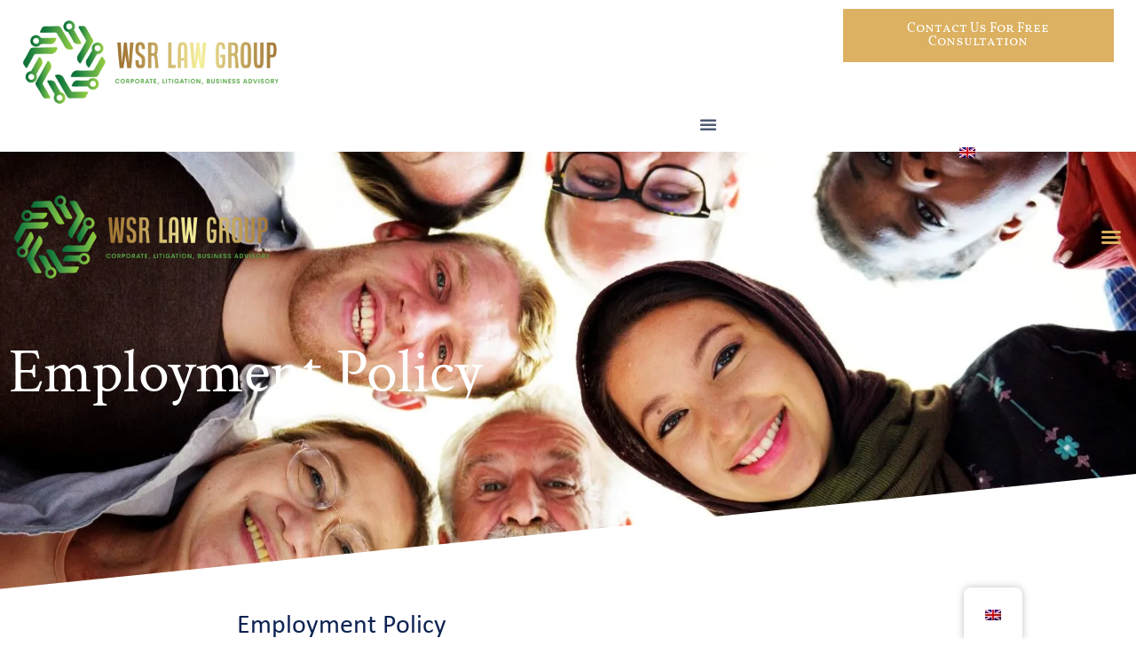

--- FILE ---
content_type: text/html; charset=UTF-8
request_url: https://wsrlawgroup.com/employment-policy/
body_size: 59728
content:
<!doctype html> <html dir="ltr" lang="en-US" prefix="og: https://ogp.me/ns#"> <head><script>if(navigator.userAgent.match(/MSIE|Internet Explorer/i)||navigator.userAgent.match(/Trident\/7\..*?rv:11/i)){let e=document.location.href;if(!e.match(/[?&]nonitro/)){if(e.indexOf("?")==-1){if(e.indexOf("#")==-1){document.location.href=e+"?nonitro=1"}else{document.location.href=e.replace("#","?nonitro=1#")}}else{if(e.indexOf("#")==-1){document.location.href=e+"&nonitro=1"}else{document.location.href=e.replace("#","&nonitro=1#")}}}}</script><link rel="preconnect" href="https://www.googletagmanager.com" /><link rel="preconnect" href="https://cdn-hpeof.nitrocdn.com" /><meta charset="UTF-8" /><meta name="viewport" content="width=device-width, initial-scale=1" /><title>Employment Policy - WSR Law Group</title><meta name="description" content="Employment Policy At WSR, we are committed to providing equal employment opportunities to all employees and applicants for employment. We do not discriminate or engage in harassment of any type on the basis of race, color, religion, age, sex, national origin, disability status, genetics, protected veteran status, sexual orientation, gender identity or expression. We are" /><meta name="robots" content="max-image-preview:large" /><meta name="generator" content="All in One SEO (AIOSEO) 4.9.3" /><meta property="og:locale" content="en_US" /><meta property="og:site_name" content="WSR Law Group - Monetize, Defend, Facilitate." /><meta property="og:type" content="article" /><meta property="og:title" content="Employment Policy - WSR Law Group" /><meta property="og:description" content="Employment Policy At WSR, we are committed to providing equal employment opportunities to all employees and applicants for employment. We do not discriminate or engage in harassment of any type on the basis of race, color, religion, age, sex, national origin, disability status, genetics, protected veteran status, sexual orientation, gender identity or expression. We are" /><meta property="og:url" content="https://wsrlawgroup.com/employment-policy/" /><meta property="og:image" content="https://wsrlawgroup.com/wp-content/uploads/2022/05/people-different-ages-nationalities-having-fun-together-Large.jpg" /><meta property="og:image:secure_url" content="https://wsrlawgroup.com/wp-content/uploads/2022/05/people-different-ages-nationalities-having-fun-together-Large.jpg" /><meta property="og:image:width" content="1565" /><meta property="og:image:height" content="1080" /><meta property="article:published_time" content="2022-05-17T09:05:08+00:00" /><meta property="article:modified_time" content="2025-01-15T07:55:25+00:00" /><meta name="twitter:card" content="summary_large_image" /><meta name="twitter:title" content="Employment Policy - WSR Law Group" /><meta name="twitter:description" content="Employment Policy At WSR, we are committed to providing equal employment opportunities to all employees and applicants for employment. We do not discriminate or engage in harassment of any type on the basis of race, color, religion, age, sex, national origin, disability status, genetics, protected veteran status, sexual orientation, gender identity or expression. We are" /><meta name="twitter:image" content="https://wsrlawgroup.com/wp-content/uploads/2022/05/people-different-ages-nationalities-having-fun-together-Large.jpg" /><meta name="generator" content="WordPress 6.9" /><meta name="generator" content="Elementor 3.34.3; features: additional_custom_breakpoints; settings: css_print_method-external, google_font-enabled, font_display-auto" /><meta name="msapplication-TileImage" content="https://wsrlawgroup.com/wp-content/uploads/2023/01/Favicon-300x300.png" /><meta name="generator" content="NitroPack" /><script>var NPSH,NitroScrollHelper;NPSH=NitroScrollHelper=function(){let e=null;const o=window.sessionStorage.getItem("nitroScrollPos");function t(){let e=JSON.parse(window.sessionStorage.getItem("nitroScrollPos"))||{};if(typeof e!=="object"){e={}}e[document.URL]=window.scrollY;window.sessionStorage.setItem("nitroScrollPos",JSON.stringify(e))}window.addEventListener("scroll",function(){if(e!==null){clearTimeout(e)}e=setTimeout(t,200)},{passive:true});let r={};r.getScrollPos=()=>{if(!o){return 0}const e=JSON.parse(o);return e[document.URL]||0};r.isScrolled=()=>{return r.getScrollPos()>document.documentElement.clientHeight*.5};return r}();</script><script>(function(){var a=false;var e=document.documentElement.classList;var i=navigator.userAgent.toLowerCase();var n=["android","iphone","ipad"];var r=n.length;var o;var d=null;for(var t=0;t<r;t++){o=n[t];if(i.indexOf(o)>-1)d=o;if(e.contains(o)){a=true;e.remove(o)}}if(a&&d){e.add(d);if(d=="iphone"||d=="ipad"){e.add("ios")}}})();</script><script type="text/worker" id="nitro-web-worker">var preloadRequests=0;var remainingCount={};var baseURI="";self.onmessage=function(e){switch(e.data.cmd){case"RESOURCE_PRELOAD":var o=e.data.requestId;remainingCount[o]=0;e.data.resources.forEach(function(e){preload(e,function(o){return function(){console.log(o+" DONE: "+e);if(--remainingCount[o]==0){self.postMessage({cmd:"RESOURCE_PRELOAD",requestId:o})}}}(o));remainingCount[o]++});break;case"SET_BASEURI":baseURI=e.data.uri;break}};async function preload(e,o){if(typeof URL!=="undefined"&&baseURI){try{var a=new URL(e,baseURI);e=a.href}catch(e){console.log("Worker error: "+e.message)}}console.log("Preloading "+e);try{var n=new Request(e,{mode:"no-cors",redirect:"follow"});await fetch(n);o()}catch(a){console.log(a);var r=new XMLHttpRequest;r.responseType="blob";r.onload=o;r.onerror=o;r.open("GET",e,true);r.send()}}</script><script id="nprl">(()=>{if(window.NPRL!=undefined)return;(function(e){var t=e.prototype;t.after||(t.after=function(){var e,t=arguments,n=t.length,r=0,i=this,o=i.parentNode,a=Node,c=String,u=document;if(o!==null){while(r<n){(e=t[r])instanceof a?(i=i.nextSibling)!==null?o.insertBefore(e,i):o.appendChild(e):o.appendChild(u.createTextNode(c(e)));++r}}})})(Element);var e,t;e=t=function(){var t=false;var r=window.URL||window.webkitURL;var i=false;var o=true;var a=2;var c=null;var u=null;var d=true;var s=window.nitroGtmExcludes!=undefined;var l=s?JSON.parse(atob(window.nitroGtmExcludes)).map(e=>new RegExp(e)):[];var f;var m;var v=null;var p=null;var g=null;var h={touch:["touchmove","touchend"],default:["mousemove","click","keydown","wheel"]};var E=true;var y=[];var w=false;var b=[];var S=0;var N=0;var L=false;var T=0;var R=null;var O=false;var A=false;var C=false;var P=[];var I=[];var M=[];var k=[];var x=false;var _={};var j=new Map;var B="noModule"in HTMLScriptElement.prototype;var q=requestAnimationFrame||mozRequestAnimationFrame||webkitRequestAnimationFrame||msRequestAnimationFrame;const D="gtm.js?id=";function H(e,t){if(!_[e]){_[e]=[]}_[e].push(t)}function U(e,t){if(_[e]){var n=0,r=_[e];for(var n=0;n<r.length;n++){r[n].call(this,t)}}}function Y(){(function(e,t){var r=null;var i=function(e){r(e)};var o=null;var a={};var c=null;var u=null;var d=0;e.addEventListener(t,function(r){if(["load","DOMContentLoaded"].indexOf(t)!=-1){if(u){Q(function(){e.triggerNitroEvent(t)})}c=true}else if(t=="readystatechange"){d++;n.ogReadyState=d==1?"interactive":"complete";if(u&&u>=d){n.documentReadyState=n.ogReadyState;Q(function(){e.triggerNitroEvent(t)})}}});e.addEventListener(t+"Nitro",function(e){if(["load","DOMContentLoaded"].indexOf(t)!=-1){if(!c){e.preventDefault();e.stopImmediatePropagation()}else{}u=true}else if(t=="readystatechange"){u=n.documentReadyState=="interactive"?1:2;if(d<u){e.preventDefault();e.stopImmediatePropagation()}}});switch(t){case"load":o="onload";break;case"readystatechange":o="onreadystatechange";break;case"pageshow":o="onpageshow";break;default:o=null;break}if(o){Object.defineProperty(e,o,{get:function(){return r},set:function(n){if(typeof n!=="function"){r=null;e.removeEventListener(t+"Nitro",i)}else{if(!r){e.addEventListener(t+"Nitro",i)}r=n}}})}Object.defineProperty(e,"addEventListener"+t,{value:function(r){if(r!=t||!n.startedScriptLoading||document.currentScript&&document.currentScript.hasAttribute("nitro-exclude")){}else{arguments[0]+="Nitro"}e.ogAddEventListener.apply(e,arguments);a[arguments[1]]=arguments[0]}});Object.defineProperty(e,"removeEventListener"+t,{value:function(t){var n=a[arguments[1]];arguments[0]=n;e.ogRemoveEventListener.apply(e,arguments)}});Object.defineProperty(e,"triggerNitroEvent"+t,{value:function(t,n){n=n||e;var r=new Event(t+"Nitro",{bubbles:true});r.isNitroPack=true;Object.defineProperty(r,"type",{get:function(){return t},set:function(){}});Object.defineProperty(r,"target",{get:function(){return n},set:function(){}});e.dispatchEvent(r)}});if(typeof e.triggerNitroEvent==="undefined"){(function(){var t=e.addEventListener;var n=e.removeEventListener;Object.defineProperty(e,"ogAddEventListener",{value:t});Object.defineProperty(e,"ogRemoveEventListener",{value:n});Object.defineProperty(e,"addEventListener",{value:function(n){var r="addEventListener"+n;if(typeof e[r]!=="undefined"){e[r].apply(e,arguments)}else{t.apply(e,arguments)}},writable:true});Object.defineProperty(e,"removeEventListener",{value:function(t){var r="removeEventListener"+t;if(typeof e[r]!=="undefined"){e[r].apply(e,arguments)}else{n.apply(e,arguments)}}});Object.defineProperty(e,"triggerNitroEvent",{value:function(t,n){var r="triggerNitroEvent"+t;if(typeof e[r]!=="undefined"){e[r].apply(e,arguments)}}})})()}}).apply(null,arguments)}Y(window,"load");Y(window,"pageshow");Y(window,"DOMContentLoaded");Y(document,"DOMContentLoaded");Y(document,"readystatechange");try{var F=new Worker(r.createObjectURL(new Blob([document.getElementById("nitro-web-worker").textContent],{type:"text/javascript"})))}catch(e){var F=new Worker("data:text/javascript;base64,"+btoa(document.getElementById("nitro-web-worker").textContent))}F.onmessage=function(e){if(e.data.cmd=="RESOURCE_PRELOAD"){U(e.data.requestId,e)}};if(typeof document.baseURI!=="undefined"){F.postMessage({cmd:"SET_BASEURI",uri:document.baseURI})}var G=function(e){if(--S==0){Q(K)}};var W=function(e){e.target.removeEventListener("load",W);e.target.removeEventListener("error",W);e.target.removeEventListener("nitroTimeout",W);if(e.type!="nitroTimeout"){clearTimeout(e.target.nitroTimeout)}if(--N==0&&S==0){Q(J)}};var X=function(e){var t=e.textContent;try{var n=r.createObjectURL(new Blob([t.replace(/^(?:<!--)?(.*?)(?:-->)?$/gm,"$1")],{type:"text/javascript"}))}catch(e){var n="data:text/javascript;base64,"+btoa(t.replace(/^(?:<!--)?(.*?)(?:-->)?$/gm,"$1"))}return n};var K=function(){n.documentReadyState="interactive";document.triggerNitroEvent("readystatechange");document.triggerNitroEvent("DOMContentLoaded");if(window.pageYOffset||window.pageXOffset){window.dispatchEvent(new Event("scroll"))}A=true;Q(function(){if(N==0){Q(J)}Q($)})};var J=function(){if(!A||O)return;O=true;R.disconnect();en();n.documentReadyState="complete";document.triggerNitroEvent("readystatechange");window.triggerNitroEvent("load",document);window.triggerNitroEvent("pageshow",document);if(window.pageYOffset||window.pageXOffset||location.hash){let e=typeof history.scrollRestoration!=="undefined"&&history.scrollRestoration=="auto";if(e&&typeof NPSH!=="undefined"&&NPSH.getScrollPos()>0&&window.pageYOffset>document.documentElement.clientHeight*.5){window.scrollTo(0,NPSH.getScrollPos())}else if(location.hash){try{let e=document.querySelector(location.hash);if(e){e.scrollIntoView()}}catch(e){}}}var e=null;if(a==1){e=eo}else{e=eu}Q(e)};var Q=function(e){setTimeout(e,0)};var V=function(e){if(e.type=="touchend"||e.type=="click"){g=e}};var $=function(){if(d&&g){setTimeout(function(e){return function(){var t=function(e,t,n){var r=new Event(e,{bubbles:true,cancelable:true});if(e=="click"){r.clientX=t;r.clientY=n}else{r.touches=[{clientX:t,clientY:n}]}return r};var n;if(e.type=="touchend"){var r=e.changedTouches[0];n=document.elementFromPoint(r.clientX,r.clientY);n.dispatchEvent(t("touchstart"),r.clientX,r.clientY);n.dispatchEvent(t("touchend"),r.clientX,r.clientY);n.dispatchEvent(t("click"),r.clientX,r.clientY)}else if(e.type=="click"){n=document.elementFromPoint(e.clientX,e.clientY);n.dispatchEvent(t("click"),e.clientX,e.clientY)}}}(g),150);g=null}};var z=function(e){if(e.tagName=="SCRIPT"&&!e.hasAttribute("data-nitro-for-id")&&!e.hasAttribute("nitro-document-write")||e.tagName=="IMG"&&(e.hasAttribute("src")||e.hasAttribute("srcset"))||e.tagName=="IFRAME"&&e.hasAttribute("src")||e.tagName=="LINK"&&e.hasAttribute("href")&&e.hasAttribute("rel")&&e.getAttribute("rel")=="stylesheet"){if(e.tagName==="IFRAME"&&e.src.indexOf("about:blank")>-1){return}var t="";switch(e.tagName){case"LINK":t=e.href;break;case"IMG":if(k.indexOf(e)>-1)return;t=e.srcset||e.src;break;default:t=e.src;break}var n=e.getAttribute("type");if(!t&&e.tagName!=="SCRIPT")return;if((e.tagName=="IMG"||e.tagName=="LINK")&&(t.indexOf("data:")===0||t.indexOf("blob:")===0))return;if(e.tagName=="SCRIPT"&&n&&n!=="text/javascript"&&n!=="application/javascript"){if(n!=="module"||!B)return}if(e.tagName==="SCRIPT"){if(k.indexOf(e)>-1)return;if(e.noModule&&B){return}let t=null;if(document.currentScript){if(document.currentScript.src&&document.currentScript.src.indexOf(D)>-1){t=document.currentScript}if(document.currentScript.hasAttribute("data-nitro-gtm-id")){e.setAttribute("data-nitro-gtm-id",document.currentScript.getAttribute("data-nitro-gtm-id"))}}else if(window.nitroCurrentScript){if(window.nitroCurrentScript.src&&window.nitroCurrentScript.src.indexOf(D)>-1){t=window.nitroCurrentScript}}if(t&&s){let n=false;for(const t of l){n=e.src?t.test(e.src):t.test(e.textContent);if(n){break}}if(!n){e.type="text/googletagmanagerscript";let n=t.hasAttribute("data-nitro-gtm-id")?t.getAttribute("data-nitro-gtm-id"):t.id;if(!j.has(n)){j.set(n,[])}let r=j.get(n);r.push(e);return}}if(!e.src){if(e.textContent.length>0){e.textContent+="\n;if(document.currentScript.nitroTimeout) {clearTimeout(document.currentScript.nitroTimeout);}; setTimeout(function() { this.dispatchEvent(new Event('load')); }.bind(document.currentScript), 0);"}else{return}}else{}k.push(e)}if(!e.hasOwnProperty("nitroTimeout")){N++;e.addEventListener("load",W,true);e.addEventListener("error",W,true);e.addEventListener("nitroTimeout",W,true);e.nitroTimeout=setTimeout(function(){console.log("Resource timed out",e);e.dispatchEvent(new Event("nitroTimeout"))},5e3)}}};var Z=function(e){if(e.hasOwnProperty("nitroTimeout")&&e.nitroTimeout){clearTimeout(e.nitroTimeout);e.nitroTimeout=null;e.dispatchEvent(new Event("nitroTimeout"))}};document.documentElement.addEventListener("load",function(e){if(e.target.tagName=="SCRIPT"||e.target.tagName=="IMG"){k.push(e.target)}},true);document.documentElement.addEventListener("error",function(e){if(e.target.tagName=="SCRIPT"||e.target.tagName=="IMG"){k.push(e.target)}},true);var ee=["appendChild","replaceChild","insertBefore","prepend","append","before","after","replaceWith","insertAdjacentElement"];var et=function(){if(s){window._nitro_setTimeout=window.setTimeout;window.setTimeout=function(e,t,...n){let r=document.currentScript||window.nitroCurrentScript;if(!r||r.src&&r.src.indexOf(D)==-1){return window._nitro_setTimeout.call(window,e,t,...n)}return window._nitro_setTimeout.call(window,function(e,t){return function(...n){window.nitroCurrentScript=e;t(...n)}}(r,e),t,...n)}}ee.forEach(function(e){HTMLElement.prototype["og"+e]=HTMLElement.prototype[e];HTMLElement.prototype[e]=function(...t){if(this.parentNode||this===document.documentElement){switch(e){case"replaceChild":case"insertBefore":t.pop();break;case"insertAdjacentElement":t.shift();break}t.forEach(function(e){if(!e)return;if(e.tagName=="SCRIPT"){z(e)}else{if(e.children&&e.children.length>0){e.querySelectorAll("script").forEach(z)}}})}return this["og"+e].apply(this,arguments)}})};var en=function(){if(s&&typeof window._nitro_setTimeout==="function"){window.setTimeout=window._nitro_setTimeout}ee.forEach(function(e){HTMLElement.prototype[e]=HTMLElement.prototype["og"+e]})};var er=async function(){if(o){ef(f);ef(V);if(v){clearTimeout(v);v=null}}if(T===1){L=true;return}else if(T===0){T=-1}n.startedScriptLoading=true;Object.defineProperty(document,"readyState",{get:function(){return n.documentReadyState},set:function(){}});var e=document.documentElement;var t={attributes:true,attributeFilter:["src"],childList:true,subtree:true};R=new MutationObserver(function(e,t){e.forEach(function(e){if(e.type=="childList"&&e.addedNodes.length>0){e.addedNodes.forEach(function(e){if(!document.documentElement.contains(e)){return}if(e.tagName=="IMG"||e.tagName=="IFRAME"||e.tagName=="LINK"){z(e)}})}if(e.type=="childList"&&e.removedNodes.length>0){e.removedNodes.forEach(function(e){if(e.tagName=="IFRAME"||e.tagName=="LINK"){Z(e)}})}if(e.type=="attributes"){var t=e.target;if(!document.documentElement.contains(t)){return}if(t.tagName=="IFRAME"||t.tagName=="LINK"||t.tagName=="IMG"||t.tagName=="SCRIPT"){z(t)}}})});R.observe(e,t);if(!s){et()}await Promise.all(P);var r=b.shift();var i=null;var a=false;while(r){var c;var u=JSON.parse(atob(r.meta));var d=u.delay;if(r.type=="inline"){var l=document.getElementById(r.id);if(l){l.remove()}else{r=b.shift();continue}c=X(l);if(c===false){r=b.shift();continue}}else{c=r.src}if(!a&&r.type!="inline"&&(typeof u.attributes.async!="undefined"||typeof u.attributes.defer!="undefined")){if(i===null){i=r}else if(i===r){a=true}if(!a){b.push(r);r=b.shift();continue}}var m=document.createElement("script");m.src=c;m.setAttribute("data-nitro-for-id",r.id);for(var p in u.attributes){try{if(u.attributes[p]===false){m.setAttribute(p,"")}else{m.setAttribute(p,u.attributes[p])}}catch(e){console.log("Error while setting script attribute",m,e)}}m.async=false;if(u.canonicalLink!=""&&Object.getOwnPropertyDescriptor(m,"src")?.configurable!==false){(e=>{Object.defineProperty(m,"src",{get:function(){return e.canonicalLink},set:function(){}})})(u)}if(d){setTimeout((function(e,t){var n=document.querySelector("[data-nitro-marker-id='"+t+"']");if(n){n.after(e)}else{document.head.appendChild(e)}}).bind(null,m,r.id),d)}else{m.addEventListener("load",G);m.addEventListener("error",G);if(!m.noModule||!B){S++}var g=document.querySelector("[data-nitro-marker-id='"+r.id+"']");if(g){Q(function(e,t){return function(){e.after(t)}}(g,m))}else{Q(function(e){return function(){document.head.appendChild(e)}}(m))}}r=b.shift()}};var ei=function(){var e=document.getElementById("nitro-deferred-styles");var t=document.createElement("div");t.innerHTML=e.textContent;return t};var eo=async function(e){isPreload=e&&e.type=="NitroPreload";if(!isPreload){T=-1;E=false;if(o){ef(f);ef(V);if(v){clearTimeout(v);v=null}}}if(w===false){var t=ei();let e=t.querySelectorAll('style,link[rel="stylesheet"]');w=e.length;if(w){let e=document.getElementById("nitro-deferred-styles-marker");e.replaceWith.apply(e,t.childNodes)}else if(isPreload){Q(ed)}else{es()}}else if(w===0&&!isPreload){es()}};var ea=function(){var e=ei();var t=e.childNodes;var n;var r=[];for(var i=0;i<t.length;i++){n=t[i];if(n.href){r.push(n.href)}}var o="css-preload";H(o,function(e){eo(new Event("NitroPreload"))});if(r.length){F.postMessage({cmd:"RESOURCE_PRELOAD",resources:r,requestId:o})}else{Q(function(){U(o)})}};var ec=function(){if(T===-1)return;T=1;var e=[];var t,n;for(var r=0;r<b.length;r++){t=b[r];if(t.type!="inline"){if(t.src){n=JSON.parse(atob(t.meta));if(n.delay)continue;if(n.attributes.type&&n.attributes.type=="module"&&!B)continue;e.push(t.src)}}}if(e.length){var i="js-preload";H(i,function(e){T=2;if(L){Q(er)}});F.postMessage({cmd:"RESOURCE_PRELOAD",resources:e,requestId:i})}};var eu=function(){while(I.length){style=I.shift();if(style.hasAttribute("nitropack-onload")){style.setAttribute("onload",style.getAttribute("nitropack-onload"));Q(function(e){return function(){e.dispatchEvent(new Event("load"))}}(style))}}while(M.length){style=M.shift();if(style.hasAttribute("nitropack-onerror")){style.setAttribute("onerror",style.getAttribute("nitropack-onerror"));Q(function(e){return function(){e.dispatchEvent(new Event("error"))}}(style))}}};var ed=function(){if(!x){if(i){Q(function(){var e=document.getElementById("nitro-critical-css");if(e){e.remove()}})}x=true;onStylesLoadEvent=new Event("NitroStylesLoaded");onStylesLoadEvent.isNitroPack=true;window.dispatchEvent(onStylesLoadEvent)}};var es=function(){if(a==2){Q(er)}else{eu()}};var el=function(e){m.forEach(function(t){document.addEventListener(t,e,true)})};var ef=function(e){m.forEach(function(t){document.removeEventListener(t,e,true)})};if(s){et()}return{setAutoRemoveCriticalCss:function(e){i=e},registerScript:function(e,t,n){b.push({type:"remote",src:e,id:t,meta:n})},registerInlineScript:function(e,t){b.push({type:"inline",id:e,meta:t})},registerStyle:function(e,t,n){y.push({href:e,rel:t,media:n})},onLoadStyle:function(e){I.push(e);if(w!==false&&--w==0){Q(ed);if(E){E=false}else{es()}}},onErrorStyle:function(e){M.push(e);if(w!==false&&--w==0){Q(ed);if(E){E=false}else{es()}}},loadJs:function(e,t){if(!e.src){var n=X(e);if(n!==false){e.src=n;e.textContent=""}}if(t){Q(function(e,t){return function(){e.after(t)}}(t,e))}else{Q(function(e){return function(){document.head.appendChild(e)}}(e))}},loadQueuedResources:async function(){window.dispatchEvent(new Event("NitroBootStart"));if(p){clearTimeout(p);p=null}window.removeEventListener("load",e.loadQueuedResources);f=a==1?er:eo;if(!o||g){Q(f)}else{if(navigator.userAgent.indexOf(" Edge/")==-1){ea();H("css-preload",ec)}el(f);if(u){if(c){v=setTimeout(f,c)}}else{}}},fontPreload:function(e){var t="critical-fonts";H(t,function(e){document.getElementById("nitro-critical-fonts").type="text/css"});F.postMessage({cmd:"RESOURCE_PRELOAD",resources:e,requestId:t})},boot:function(){if(t)return;t=true;C=typeof NPSH!=="undefined"&&NPSH.isScrolled();let n=document.prerendering;if(location.hash||C||n){o=false}m=h.default.concat(h.touch);p=setTimeout(e.loadQueuedResources,1500);el(V);if(C){e.loadQueuedResources()}else{window.addEventListener("load",e.loadQueuedResources)}},addPrerequisite:function(e){P.push(e)},getTagManagerNodes:function(e){if(!e)return j;return j.get(e)??[]}}}();var n,r;n=r=function(){var t=document.write;return{documentWrite:function(n,r){if(n&&n.hasAttribute("nitro-exclude")){return t.call(document,r)}var i=null;if(n.documentWriteContainer){i=n.documentWriteContainer}else{i=document.createElement("span");n.documentWriteContainer=i}var o=null;if(n){if(n.hasAttribute("data-nitro-for-id")){o=document.querySelector('template[data-nitro-marker-id="'+n.getAttribute("data-nitro-for-id")+'"]')}else{o=n}}i.innerHTML+=r;i.querySelectorAll("script").forEach(function(e){e.setAttribute("nitro-document-write","")});if(!i.parentNode){if(o){o.parentNode.insertBefore(i,o)}else{document.body.appendChild(i)}}var a=document.createElement("span");a.innerHTML=r;var c=a.querySelectorAll("script");if(c.length){c.forEach(function(t){var n=t.getAttributeNames();var r=document.createElement("script");n.forEach(function(e){r.setAttribute(e,t.getAttribute(e))});r.async=false;if(!t.src&&t.textContent){r.textContent=t.textContent}e.loadJs(r,o)})}},TrustLogo:function(e,t){var n=document.getElementById(e);var r=document.createElement("img");r.src=t;n.parentNode.insertBefore(r,n)},documentReadyState:"loading",ogReadyState:document.readyState,startedScriptLoading:false,loadScriptDelayed:function(e,t){setTimeout(function(){var t=document.createElement("script");t.src=e;document.head.appendChild(t)},t)}}}();document.write=function(e){n.documentWrite(document.currentScript,e)};document.writeln=function(e){n.documentWrite(document.currentScript,e+"\n")};window.NPRL=e;window.NitroResourceLoader=t;window.NPh=n;window.NitroPackHelper=r})();</script><style id="nitro-fonts">@font-face{font-family:"Crimson Text";font-style:normal;font-weight:normal;font-display:swap;src:url("https://cdn-hpeof.nitrocdn.com/EQpovTklffSJlUoSRoalRRzKpIWHVIUQ/assets/static/source/rev-8cfa38d/wsrlawgroup.com/wp-content/uploads/2023/01/CrimsonText-Regular.eot");src:url("https://cdn-hpeof.nitrocdn.com/EQpovTklffSJlUoSRoalRRzKpIWHVIUQ/assets/static/source/rev-8cfa38d/wsrlawgroup.com/wp-content/uploads/2023/01/CrimsonText-Regular.woff2") format("woff2")}@font-face{font-family:"Crimson Text";font-style:italic;font-weight:normal;font-display:swap;src:url("https://cdn-hpeof.nitrocdn.com/EQpovTklffSJlUoSRoalRRzKpIWHVIUQ/assets/static/source/rev-8cfa38d/wsrlawgroup.com/wp-content/uploads/2023/01/CrimsonText-Italic.eot");src:url("https://cdn-hpeof.nitrocdn.com/EQpovTklffSJlUoSRoalRRzKpIWHVIUQ/assets/static/source/rev-8cfa38d/wsrlawgroup.com/wp-content/uploads/2023/01/CrimsonText-Italic.woff2") format("woff2")}@font-face{font-family:"Crimson Text";font-style:normal;font-weight:900;font-display:swap;src:url("https://cdn-hpeof.nitrocdn.com/EQpovTklffSJlUoSRoalRRzKpIWHVIUQ/assets/static/source/rev-8cfa38d/wsrlawgroup.com/wp-content/uploads/2023/01/CrimsonText-Bold.eot");src:url("https://cdn-hpeof.nitrocdn.com/EQpovTklffSJlUoSRoalRRzKpIWHVIUQ/assets/static/source/rev-8cfa38d/wsrlawgroup.com/wp-content/uploads/2023/01/CrimsonText-Bold.woff2") format("woff2")}@font-face{font-family:"Crimson Text";font-style:normal;font-weight:600;font-display:swap;src:url("https://cdn-hpeof.nitrocdn.com/EQpovTklffSJlUoSRoalRRzKpIWHVIUQ/assets/static/source/rev-8cfa38d/wsrlawgroup.com/wp-content/uploads/2023/01/CrimsonText-SemiBold.eot");src:url("https://cdn-hpeof.nitrocdn.com/EQpovTklffSJlUoSRoalRRzKpIWHVIUQ/assets/static/source/rev-8cfa38d/wsrlawgroup.com/wp-content/uploads/2023/01/CrimsonText-SemiBold.woff2") format("woff2")}@font-face{font-family:"Crimson Text";font-style:italic;font-weight:600;font-display:swap;src:url("https://cdn-hpeof.nitrocdn.com/EQpovTklffSJlUoSRoalRRzKpIWHVIUQ/assets/static/source/rev-8cfa38d/wsrlawgroup.com/wp-content/uploads/2023/01/CrimsonText-SemiBoldItalic.eot");src:url("https://cdn-hpeof.nitrocdn.com/EQpovTklffSJlUoSRoalRRzKpIWHVIUQ/assets/static/source/rev-8cfa38d/wsrlawgroup.com/wp-content/uploads/2023/01/CrimsonText-SemiBoldItalic.woff2") format("woff2")}@font-face{font-family:"Crimson Text";font-style:italic;font-weight:900;font-display:swap;src:url("https://cdn-hpeof.nitrocdn.com/EQpovTklffSJlUoSRoalRRzKpIWHVIUQ/assets/static/source/rev-8cfa38d/wsrlawgroup.com/wp-content/uploads/2023/01/CrimsonText-BoldItalic.eot");src:url("https://cdn-hpeof.nitrocdn.com/EQpovTklffSJlUoSRoalRRzKpIWHVIUQ/assets/static/source/rev-8cfa38d/wsrlawgroup.com/wp-content/uploads/2023/01/CrimsonText-BoldItalic.woff2") format("woff2")}@font-face{font-family:"Calibri";font-style:normal;font-weight:bold;font-display:swap;src:url("https://cdn-hpeof.nitrocdn.com/EQpovTklffSJlUoSRoalRRzKpIWHVIUQ/assets/static/source/rev-8cfa38d/wsrlawgroup.com/wp-content/uploads/2023/01/Calibri-Bold.eot");src:url("https://cdn-hpeof.nitrocdn.com/EQpovTklffSJlUoSRoalRRzKpIWHVIUQ/assets/static/source/rev-8cfa38d/wsrlawgroup.com/wp-content/uploads/2023/01/Calibri-Bold.woff2") format("woff2")}@font-face{font-family:"Calibri";font-style:normal;font-weight:normal;font-display:swap;src:url("https://cdn-hpeof.nitrocdn.com/EQpovTklffSJlUoSRoalRRzKpIWHVIUQ/assets/static/source/rev-8cfa38d/wsrlawgroup.com/wp-content/uploads/2023/01/Calibri.eot");src:url("https://cdn-hpeof.nitrocdn.com/EQpovTklffSJlUoSRoalRRzKpIWHVIUQ/assets/static/source/rev-8cfa38d/wsrlawgroup.com/wp-content/uploads/2023/01/Calibri.woff2") format("woff2")}@font-face{font-family:"Calibri";font-style:normal;font-weight:300;font-display:swap;src:url("https://cdn-hpeof.nitrocdn.com/EQpovTklffSJlUoSRoalRRzKpIWHVIUQ/assets/static/source/rev-8cfa38d/wsrlawgroup.com/wp-content/uploads/2023/01/Calibri-Light.eot");src:url("https://cdn-hpeof.nitrocdn.com/EQpovTklffSJlUoSRoalRRzKpIWHVIUQ/assets/static/source/rev-8cfa38d/wsrlawgroup.com/wp-content/uploads/2023/01/Calibri-Light.woff2") format("woff2")}@font-face{font-family:eicons;src:url("https://cdn-hpeof.nitrocdn.com/EQpovTklffSJlUoSRoalRRzKpIWHVIUQ/assets/static/source/rev-8cfa38d/wsrlawgroup.com/wp-content/plugins/elementor/assets/lib/eicons/fonts/8821ac1c68ece057ef2152fafd4d5dae.eicons.eot");src:url("https://cdn-hpeof.nitrocdn.com/EQpovTklffSJlUoSRoalRRzKpIWHVIUQ/assets/static/source/rev-8cfa38d/wsrlawgroup.com/wp-content/plugins/elementor/assets/lib/eicons/fonts/8821ac1c68ece057ef2152fafd4d5dae.eicons.woff2") format("woff2");font-weight:400;font-style:normal;font-display:swap}@font-face{font-family:"Vollkorn SC";font-style:normal;font-weight:400;src:url("https://cdn-hpeof.nitrocdn.com/EQpovTklffSJlUoSRoalRRzKpIWHVIUQ/assets/static/source/rev-8cfa38d/wsrlawgroup.com/wp-content/uploads/elementor/google-fonts/fonts/vollkornsc-j8_v6-zq3rxpcezj9cqnvifzpn6ssg.woff2") format("woff2");unicode-range:U+0460-052F,U+1C80-1C8A,U+20B4,U+2DE0-2DFF,U+A640-A69F,U+FE2E-FE2F;font-display:swap}@font-face{font-family:"Vollkorn SC";font-style:normal;font-weight:400;src:url("https://cdn-hpeof.nitrocdn.com/EQpovTklffSJlUoSRoalRRzKpIWHVIUQ/assets/static/source/rev-8cfa38d/wsrlawgroup.com/wp-content/uploads/elementor/google-fonts/fonts/vollkornsc-j8_v6-zq3rxpcezj9cqnvif6pn6ssg.woff2") format("woff2");unicode-range:U+0301,U+0400-045F,U+0490-0491,U+04B0-04B1,U+2116;font-display:swap}@font-face{font-family:"Vollkorn SC";font-style:normal;font-weight:400;src:url("https://cdn-hpeof.nitrocdn.com/EQpovTklffSJlUoSRoalRRzKpIWHVIUQ/assets/static/source/rev-8cfa38d/wsrlawgroup.com/wp-content/uploads/elementor/google-fonts/fonts/vollkornsc-j8_v6-zq3rxpcezj9cqnvifxpn6ssg.woff2") format("woff2");unicode-range:U+0102-0103,U+0110-0111,U+0128-0129,U+0168-0169,U+01A0-01A1,U+01AF-01B0,U+0300-0301,U+0303-0304,U+0308-0309,U+0323,U+0329,U+1EA0-1EF9,U+20AB;font-display:swap}@font-face{font-family:"Vollkorn SC";font-style:normal;font-weight:400;src:url("https://cdn-hpeof.nitrocdn.com/EQpovTklffSJlUoSRoalRRzKpIWHVIUQ/assets/static/source/rev-8cfa38d/wsrlawgroup.com/wp-content/uploads/elementor/google-fonts/fonts/vollkornsc-j8_v6-zq3rxpcezj9cqnvifwpn6ssg.woff2") format("woff2");unicode-range:U+0100-02BA,U+02BD-02C5,U+02C7-02CC,U+02CE-02D7,U+02DD-02FF,U+0304,U+0308,U+0329,U+1D00-1DBF,U+1E00-1E9F,U+1EF2-1EFF,U+2020,U+20A0-20AB,U+20AD-20C0,U+2113,U+2C60-2C7F,U+A720-A7FF;font-display:swap}@font-face{font-family:"Vollkorn SC";font-style:normal;font-weight:400;src:url("https://cdn-hpeof.nitrocdn.com/EQpovTklffSJlUoSRoalRRzKpIWHVIUQ/assets/static/source/rev-8cfa38d/wsrlawgroup.com/wp-content/uploads/elementor/google-fonts/fonts/vollkornsc-j8_v6-zq3rxpcezj9cqnvif-pn4.woff2") format("woff2");unicode-range:U+0000-00FF,U+0131,U+0152-0153,U+02BB-02BC,U+02C6,U+02DA,U+02DC,U+0304,U+0308,U+0329,U+2000-206F,U+20AC,U+2122,U+2191,U+2193,U+2212,U+2215,U+FEFF,U+FFFD;font-display:swap}@font-face{font-family:"Vollkorn SC";font-style:normal;font-weight:600;src:url("https://cdn-hpeof.nitrocdn.com/EQpovTklffSJlUoSRoalRRzKpIWHVIUQ/assets/static/source/rev-8cfa38d/wsrlawgroup.com/wp-content/uploads/elementor/google-fonts/fonts/vollkornsc-j8_y6-zq3rxpcezj9cqnvimhgmuga7l95q.woff2") format("woff2");unicode-range:U+0460-052F,U+1C80-1C8A,U+20B4,U+2DE0-2DFF,U+A640-A69F,U+FE2E-FE2F;font-display:swap}@font-face{font-family:"Vollkorn SC";font-style:normal;font-weight:600;src:url("https://cdn-hpeof.nitrocdn.com/EQpovTklffSJlUoSRoalRRzKpIWHVIUQ/assets/static/source/rev-8cfa38d/wsrlawgroup.com/wp-content/uploads/elementor/google-fonts/fonts/vollkornsc-j8_y6-zq3rxpcezj9cqnvimhgmupa7l95q.woff2") format("woff2");unicode-range:U+0301,U+0400-045F,U+0490-0491,U+04B0-04B1,U+2116;font-display:swap}@font-face{font-family:"Vollkorn SC";font-style:normal;font-weight:600;src:url("https://cdn-hpeof.nitrocdn.com/EQpovTklffSJlUoSRoalRRzKpIWHVIUQ/assets/static/source/rev-8cfa38d/wsrlawgroup.com/wp-content/uploads/elementor/google-fonts/fonts/vollkornsc-j8_y6-zq3rxpcezj9cqnvimhgmuia7l95q.woff2") format("woff2");unicode-range:U+0102-0103,U+0110-0111,U+0128-0129,U+0168-0169,U+01A0-01A1,U+01AF-01B0,U+0300-0301,U+0303-0304,U+0308-0309,U+0323,U+0329,U+1EA0-1EF9,U+20AB;font-display:swap}@font-face{font-family:"Vollkorn SC";font-style:normal;font-weight:600;src:url("https://cdn-hpeof.nitrocdn.com/EQpovTklffSJlUoSRoalRRzKpIWHVIUQ/assets/static/source/rev-8cfa38d/wsrlawgroup.com/wp-content/uploads/elementor/google-fonts/fonts/vollkornsc-j8_y6-zq3rxpcezj9cqnvimhgmuja7l95q.woff2") format("woff2");unicode-range:U+0100-02BA,U+02BD-02C5,U+02C7-02CC,U+02CE-02D7,U+02DD-02FF,U+0304,U+0308,U+0329,U+1D00-1DBF,U+1E00-1E9F,U+1EF2-1EFF,U+2020,U+20A0-20AB,U+20AD-20C0,U+2113,U+2C60-2C7F,U+A720-A7FF;font-display:swap}@font-face{font-family:"Vollkorn SC";font-style:normal;font-weight:600;src:url("https://cdn-hpeof.nitrocdn.com/EQpovTklffSJlUoSRoalRRzKpIWHVIUQ/assets/static/source/rev-8cfa38d/wsrlawgroup.com/wp-content/uploads/elementor/google-fonts/fonts/vollkornsc-j8_y6-zq3rxpcezj9cqnvimhgmuta7i.woff2") format("woff2");unicode-range:U+0000-00FF,U+0131,U+0152-0153,U+02BB-02BC,U+02C6,U+02DA,U+02DC,U+0304,U+0308,U+0329,U+2000-206F,U+20AC,U+2122,U+2191,U+2193,U+2212,U+2215,U+FEFF,U+FFFD;font-display:swap}@font-face{font-family:"Vollkorn SC";font-style:normal;font-weight:700;src:url("https://cdn-hpeof.nitrocdn.com/EQpovTklffSJlUoSRoalRRzKpIWHVIUQ/assets/static/source/rev-8cfa38d/wsrlawgroup.com/wp-content/uploads/elementor/google-fonts/fonts/vollkornsc-j8_y6-zq3rxpcezj9cqnvinfg2uga7l95q.woff2") format("woff2");unicode-range:U+0460-052F,U+1C80-1C8A,U+20B4,U+2DE0-2DFF,U+A640-A69F,U+FE2E-FE2F;font-display:swap}@font-face{font-family:"Vollkorn SC";font-style:normal;font-weight:700;src:url("https://cdn-hpeof.nitrocdn.com/EQpovTklffSJlUoSRoalRRzKpIWHVIUQ/assets/static/source/rev-8cfa38d/wsrlawgroup.com/wp-content/uploads/elementor/google-fonts/fonts/vollkornsc-j8_y6-zq3rxpcezj9cqnvinfg2upa7l95q.woff2") format("woff2");unicode-range:U+0301,U+0400-045F,U+0490-0491,U+04B0-04B1,U+2116;font-display:swap}@font-face{font-family:"Vollkorn SC";font-style:normal;font-weight:700;src:url("https://cdn-hpeof.nitrocdn.com/EQpovTklffSJlUoSRoalRRzKpIWHVIUQ/assets/static/source/rev-8cfa38d/wsrlawgroup.com/wp-content/uploads/elementor/google-fonts/fonts/vollkornsc-j8_y6-zq3rxpcezj9cqnvinfg2uia7l95q.woff2") format("woff2");unicode-range:U+0102-0103,U+0110-0111,U+0128-0129,U+0168-0169,U+01A0-01A1,U+01AF-01B0,U+0300-0301,U+0303-0304,U+0308-0309,U+0323,U+0329,U+1EA0-1EF9,U+20AB;font-display:swap}@font-face{font-family:"Vollkorn SC";font-style:normal;font-weight:700;src:url("https://cdn-hpeof.nitrocdn.com/EQpovTklffSJlUoSRoalRRzKpIWHVIUQ/assets/static/source/rev-8cfa38d/wsrlawgroup.com/wp-content/uploads/elementor/google-fonts/fonts/vollkornsc-j8_y6-zq3rxpcezj9cqnvinfg2uja7l95q.woff2") format("woff2");unicode-range:U+0100-02BA,U+02BD-02C5,U+02C7-02CC,U+02CE-02D7,U+02DD-02FF,U+0304,U+0308,U+0329,U+1D00-1DBF,U+1E00-1E9F,U+1EF2-1EFF,U+2020,U+20A0-20AB,U+20AD-20C0,U+2113,U+2C60-2C7F,U+A720-A7FF;font-display:swap}@font-face{font-family:"Vollkorn SC";font-style:normal;font-weight:700;src:url("https://cdn-hpeof.nitrocdn.com/EQpovTklffSJlUoSRoalRRzKpIWHVIUQ/assets/static/source/rev-8cfa38d/wsrlawgroup.com/wp-content/uploads/elementor/google-fonts/fonts/vollkornsc-j8_y6-zq3rxpcezj9cqnvinfg2uta7i.woff2") format("woff2");unicode-range:U+0000-00FF,U+0131,U+0152-0153,U+02BB-02BC,U+02C6,U+02DA,U+02DC,U+0304,U+0308,U+0329,U+2000-206F,U+20AC,U+2122,U+2191,U+2193,U+2212,U+2215,U+FEFF,U+FFFD;font-display:swap}@font-face{font-family:"Vollkorn SC";font-style:normal;font-weight:900;src:url("https://cdn-hpeof.nitrocdn.com/EQpovTklffSJlUoSRoalRRzKpIWHVIUQ/assets/static/source/rev-8cfa38d/wsrlawgroup.com/wp-content/uploads/elementor/google-fonts/fonts/vollkornsc-j8_y6-zq3rxpcezj9cqnvin9gwuga7l95q.woff2") format("woff2");unicode-range:U+0460-052F,U+1C80-1C8A,U+20B4,U+2DE0-2DFF,U+A640-A69F,U+FE2E-FE2F;font-display:swap}@font-face{font-family:"Vollkorn SC";font-style:normal;font-weight:900;src:url("https://cdn-hpeof.nitrocdn.com/EQpovTklffSJlUoSRoalRRzKpIWHVIUQ/assets/static/source/rev-8cfa38d/wsrlawgroup.com/wp-content/uploads/elementor/google-fonts/fonts/vollkornsc-j8_y6-zq3rxpcezj9cqnvin9gwupa7l95q.woff2") format("woff2");unicode-range:U+0301,U+0400-045F,U+0490-0491,U+04B0-04B1,U+2116;font-display:swap}@font-face{font-family:"Vollkorn SC";font-style:normal;font-weight:900;src:url("https://cdn-hpeof.nitrocdn.com/EQpovTklffSJlUoSRoalRRzKpIWHVIUQ/assets/static/source/rev-8cfa38d/wsrlawgroup.com/wp-content/uploads/elementor/google-fonts/fonts/vollkornsc-j8_y6-zq3rxpcezj9cqnvin9gwuia7l95q.woff2") format("woff2");unicode-range:U+0102-0103,U+0110-0111,U+0128-0129,U+0168-0169,U+01A0-01A1,U+01AF-01B0,U+0300-0301,U+0303-0304,U+0308-0309,U+0323,U+0329,U+1EA0-1EF9,U+20AB;font-display:swap}@font-face{font-family:"Vollkorn SC";font-style:normal;font-weight:900;src:url("https://cdn-hpeof.nitrocdn.com/EQpovTklffSJlUoSRoalRRzKpIWHVIUQ/assets/static/source/rev-8cfa38d/wsrlawgroup.com/wp-content/uploads/elementor/google-fonts/fonts/vollkornsc-j8_y6-zq3rxpcezj9cqnvin9gwuja7l95q.woff2") format("woff2");unicode-range:U+0100-02BA,U+02BD-02C5,U+02C7-02CC,U+02CE-02D7,U+02DD-02FF,U+0304,U+0308,U+0329,U+1D00-1DBF,U+1E00-1E9F,U+1EF2-1EFF,U+2020,U+20A0-20AB,U+20AD-20C0,U+2113,U+2C60-2C7F,U+A720-A7FF;font-display:swap}@font-face{font-family:"Vollkorn SC";font-style:normal;font-weight:900;src:url("https://cdn-hpeof.nitrocdn.com/EQpovTklffSJlUoSRoalRRzKpIWHVIUQ/assets/static/source/rev-8cfa38d/wsrlawgroup.com/wp-content/uploads/elementor/google-fonts/fonts/vollkornsc-j8_y6-zq3rxpcezj9cqnvin9gwuta7i.woff2") format("woff2");unicode-range:U+0000-00FF,U+0131,U+0152-0153,U+02BB-02BC,U+02C6,U+02DA,U+02DC,U+0304,U+0308,U+0329,U+2000-206F,U+20AC,U+2122,U+2191,U+2193,U+2212,U+2215,U+FEFF,U+FFFD;font-display:swap}@font-face{font-family:"Roboto";font-style:italic;font-weight:100;font-stretch:100%;src:url("https://cdn-hpeof.nitrocdn.com/EQpovTklffSJlUoSRoalRRzKpIWHVIUQ/assets/static/source/rev-8cfa38d/wsrlawgroup.com/wp-content/uploads/elementor/google-fonts/fonts/roboto-kfo5cnqeu92fr1mu53zec9_vu3r1gihoszmkc3kawzu.woff2") format("woff2");unicode-range:U+0460-052F,U+1C80-1C8A,U+20B4,U+2DE0-2DFF,U+A640-A69F,U+FE2E-FE2F;font-display:swap}@font-face{font-family:"Roboto";font-style:italic;font-weight:100;font-stretch:100%;src:url("https://cdn-hpeof.nitrocdn.com/EQpovTklffSJlUoSRoalRRzKpIWHVIUQ/assets/static/source/rev-8cfa38d/wsrlawgroup.com/wp-content/uploads/elementor/google-fonts/fonts/roboto-kfo5cnqeu92fr1mu53zec9_vu3r1gihoszmkankawzu.woff2") format("woff2");unicode-range:U+0301,U+0400-045F,U+0490-0491,U+04B0-04B1,U+2116;font-display:swap}@font-face{font-family:"Roboto";font-style:italic;font-weight:100;font-stretch:100%;src:url("https://cdn-hpeof.nitrocdn.com/EQpovTklffSJlUoSRoalRRzKpIWHVIUQ/assets/static/source/rev-8cfa38d/wsrlawgroup.com/wp-content/uploads/elementor/google-fonts/fonts/roboto-kfo5cnqeu92fr1mu53zec9_vu3r1gihoszmkcnkawzu.woff2") format("woff2");unicode-range:U+1F00-1FFF;font-display:swap}@font-face{font-family:"Roboto";font-style:italic;font-weight:100;font-stretch:100%;src:url("https://cdn-hpeof.nitrocdn.com/EQpovTklffSJlUoSRoalRRzKpIWHVIUQ/assets/static/source/rev-8cfa38d/wsrlawgroup.com/wp-content/uploads/elementor/google-fonts/fonts/roboto-kfo5cnqeu92fr1mu53zec9_vu3r1gihoszmkbxkawzu.woff2") format("woff2");unicode-range:U+0370-0377,U+037A-037F,U+0384-038A,U+038C,U+038E-03A1,U+03A3-03FF;font-display:swap}@font-face{font-family:"Roboto";font-style:italic;font-weight:100;font-stretch:100%;src:url("https://cdn-hpeof.nitrocdn.com/EQpovTklffSJlUoSRoalRRzKpIWHVIUQ/assets/static/source/rev-8cfa38d/wsrlawgroup.com/wp-content/uploads/elementor/google-fonts/fonts/roboto-kfo5cnqeu92fr1mu53zec9_vu3r1gihoszmkenkawzu.woff2") format("woff2");unicode-range:U+0302-0303,U+0305,U+0307-0308,U+0310,U+0312,U+0315,U+031A,U+0326-0327,U+032C,U+032F-0330,U+0332-0333,U+0338,U+033A,U+0346,U+034D,U+0391-03A1,U+03A3-03A9,U+03B1-03C9,U+03D1,U+03D5-03D6,U+03F0-03F1,U+03F4-03F5,U+2016-2017,U+2034-2038,U+203C,U+2040,U+2043,U+2047,U+2050,U+2057,U+205F,U+2070-2071,U+2074-208E,U+2090-209C,U+20D0-20DC,U+20E1,U+20E5-20EF,U+2100-2112,U+2114-2115,U+2117-2121,U+2123-214F,U+2190,U+2192,U+2194-21AE,U+21B0-21E5,U+21F1-21F2,U+21F4-2211,U+2213-2214,U+2216-22FF,U+2308-230B,U+2310,U+2319,U+231C-2321,U+2336-237A,U+237C,U+2395,U+239B-23B7,U+23D0,U+23DC-23E1,U+2474-2475,U+25AF,U+25B3,U+25B7,U+25BD,U+25C1,U+25CA,U+25CC,U+25FB,U+266D-266F,U+27C0-27FF,U+2900-2AFF,U+2B0E-2B11,U+2B30-2B4C,U+2BFE,U+3030,U+FF5B,U+FF5D,U+1D400-1D7FF,U+1EE00-1EEFF;font-display:swap}@font-face{font-family:"Roboto";font-style:italic;font-weight:100;font-stretch:100%;src:url("https://cdn-hpeof.nitrocdn.com/EQpovTklffSJlUoSRoalRRzKpIWHVIUQ/assets/static/source/rev-8cfa38d/wsrlawgroup.com/wp-content/uploads/elementor/google-fonts/fonts/roboto-kfo5cnqeu92fr1mu53zec9_vu3r1gihoszmkahkawzu.woff2") format("woff2");unicode-range:U+0001-000C,U+000E-001F,U+007F-009F,U+20DD-20E0,U+20E2-20E4,U+2150-218F,U+2190,U+2192,U+2194-2199,U+21AF,U+21E6-21F0,U+21F3,U+2218-2219,U+2299,U+22C4-22C6,U+2300-243F,U+2440-244A,U+2460-24FF,U+25A0-27BF,U+2800-28FF,U+2921-2922,U+2981,U+29BF,U+29EB,U+2B00-2BFF,U+4DC0-4DFF,U+FFF9-FFFB,U+10140-1018E,U+10190-1019C,U+101A0,U+101D0-101FD,U+102E0-102FB,U+10E60-10E7E,U+1D2C0-1D2D3,U+1D2E0-1D37F,U+1F000-1F0FF,U+1F100-1F1AD,U+1F1E6-1F1FF,U+1F30D-1F30F,U+1F315,U+1F31C,U+1F31E,U+1F320-1F32C,U+1F336,U+1F378,U+1F37D,U+1F382,U+1F393-1F39F,U+1F3A7-1F3A8,U+1F3AC-1F3AF,U+1F3C2,U+1F3C4-1F3C6,U+1F3CA-1F3CE,U+1F3D4-1F3E0,U+1F3ED,U+1F3F1-1F3F3,U+1F3F5-1F3F7,U+1F408,U+1F415,U+1F41F,U+1F426,U+1F43F,U+1F441-1F442,U+1F444,U+1F446-1F449,U+1F44C-1F44E,U+1F453,U+1F46A,U+1F47D,U+1F4A3,U+1F4B0,U+1F4B3,U+1F4B9,U+1F4BB,U+1F4BF,U+1F4C8-1F4CB,U+1F4D6,U+1F4DA,U+1F4DF,U+1F4E3-1F4E6,U+1F4EA-1F4ED,U+1F4F7,U+1F4F9-1F4FB,U+1F4FD-1F4FE,U+1F503,U+1F507-1F50B,U+1F50D,U+1F512-1F513,U+1F53E-1F54A,U+1F54F-1F5FA,U+1F610,U+1F650-1F67F,U+1F687,U+1F68D,U+1F691,U+1F694,U+1F698,U+1F6AD,U+1F6B2,U+1F6B9-1F6BA,U+1F6BC,U+1F6C6-1F6CF,U+1F6D3-1F6D7,U+1F6E0-1F6EA,U+1F6F0-1F6F3,U+1F6F7-1F6FC,U+1F700-1F7FF,U+1F800-1F80B,U+1F810-1F847,U+1F850-1F859,U+1F860-1F887,U+1F890-1F8AD,U+1F8B0-1F8BB,U+1F8C0-1F8C1,U+1F900-1F90B,U+1F93B,U+1F946,U+1F984,U+1F996,U+1F9E9,U+1FA00-1FA6F,U+1FA70-1FA7C,U+1FA80-1FA89,U+1FA8F-1FAC6,U+1FACE-1FADC,U+1FADF-1FAE9,U+1FAF0-1FAF8,U+1FB00-1FBFF;font-display:swap}@font-face{font-family:"Roboto";font-style:italic;font-weight:100;font-stretch:100%;src:url("https://cdn-hpeof.nitrocdn.com/EQpovTklffSJlUoSRoalRRzKpIWHVIUQ/assets/static/source/rev-8cfa38d/wsrlawgroup.com/wp-content/uploads/elementor/google-fonts/fonts/roboto-kfo5cnqeu92fr1mu53zec9_vu3r1gihoszmkcxkawzu.woff2") format("woff2");unicode-range:U+0102-0103,U+0110-0111,U+0128-0129,U+0168-0169,U+01A0-01A1,U+01AF-01B0,U+0300-0301,U+0303-0304,U+0308-0309,U+0323,U+0329,U+1EA0-1EF9,U+20AB;font-display:swap}@font-face{font-family:"Roboto";font-style:italic;font-weight:100;font-stretch:100%;src:url("https://cdn-hpeof.nitrocdn.com/EQpovTklffSJlUoSRoalRRzKpIWHVIUQ/assets/static/source/rev-8cfa38d/wsrlawgroup.com/wp-content/uploads/elementor/google-fonts/fonts/roboto-kfo5cnqeu92fr1mu53zec9_vu3r1gihoszmkchkawzu.woff2") format("woff2");unicode-range:U+0100-02BA,U+02BD-02C5,U+02C7-02CC,U+02CE-02D7,U+02DD-02FF,U+0304,U+0308,U+0329,U+1D00-1DBF,U+1E00-1E9F,U+1EF2-1EFF,U+2020,U+20A0-20AB,U+20AD-20C0,U+2113,U+2C60-2C7F,U+A720-A7FF;font-display:swap}@font-face{font-family:"Roboto";font-style:italic;font-weight:100;font-stretch:100%;src:url("https://cdn-hpeof.nitrocdn.com/EQpovTklffSJlUoSRoalRRzKpIWHVIUQ/assets/static/source/rev-8cfa38d/wsrlawgroup.com/wp-content/uploads/elementor/google-fonts/fonts/roboto-kfo5cnqeu92fr1mu53zec9_vu3r1gihoszmkbnka.woff2") format("woff2");unicode-range:U+0000-00FF,U+0131,U+0152-0153,U+02BB-02BC,U+02C6,U+02DA,U+02DC,U+0304,U+0308,U+0329,U+2000-206F,U+20AC,U+2122,U+2191,U+2193,U+2212,U+2215,U+FEFF,U+FFFD;font-display:swap}@font-face{font-family:"Roboto";font-style:italic;font-weight:200;font-stretch:100%;src:url("https://cdn-hpeof.nitrocdn.com/EQpovTklffSJlUoSRoalRRzKpIWHVIUQ/assets/static/source/rev-8cfa38d/wsrlawgroup.com/wp-content/uploads/elementor/google-fonts/fonts/roboto-kfo5cnqeu92fr1mu53zec9_vu3r1gihoszmkc3kawzu.woff2") format("woff2");unicode-range:U+0460-052F,U+1C80-1C8A,U+20B4,U+2DE0-2DFF,U+A640-A69F,U+FE2E-FE2F;font-display:swap}@font-face{font-family:"Roboto";font-style:italic;font-weight:200;font-stretch:100%;src:url("https://cdn-hpeof.nitrocdn.com/EQpovTklffSJlUoSRoalRRzKpIWHVIUQ/assets/static/source/rev-8cfa38d/wsrlawgroup.com/wp-content/uploads/elementor/google-fonts/fonts/roboto-kfo5cnqeu92fr1mu53zec9_vu3r1gihoszmkankawzu.woff2") format("woff2");unicode-range:U+0301,U+0400-045F,U+0490-0491,U+04B0-04B1,U+2116;font-display:swap}@font-face{font-family:"Roboto";font-style:italic;font-weight:200;font-stretch:100%;src:url("https://cdn-hpeof.nitrocdn.com/EQpovTklffSJlUoSRoalRRzKpIWHVIUQ/assets/static/source/rev-8cfa38d/wsrlawgroup.com/wp-content/uploads/elementor/google-fonts/fonts/roboto-kfo5cnqeu92fr1mu53zec9_vu3r1gihoszmkcnkawzu.woff2") format("woff2");unicode-range:U+1F00-1FFF;font-display:swap}@font-face{font-family:"Roboto";font-style:italic;font-weight:200;font-stretch:100%;src:url("https://cdn-hpeof.nitrocdn.com/EQpovTklffSJlUoSRoalRRzKpIWHVIUQ/assets/static/source/rev-8cfa38d/wsrlawgroup.com/wp-content/uploads/elementor/google-fonts/fonts/roboto-kfo5cnqeu92fr1mu53zec9_vu3r1gihoszmkbxkawzu.woff2") format("woff2");unicode-range:U+0370-0377,U+037A-037F,U+0384-038A,U+038C,U+038E-03A1,U+03A3-03FF;font-display:swap}@font-face{font-family:"Roboto";font-style:italic;font-weight:200;font-stretch:100%;src:url("https://cdn-hpeof.nitrocdn.com/EQpovTklffSJlUoSRoalRRzKpIWHVIUQ/assets/static/source/rev-8cfa38d/wsrlawgroup.com/wp-content/uploads/elementor/google-fonts/fonts/roboto-kfo5cnqeu92fr1mu53zec9_vu3r1gihoszmkenkawzu.woff2") format("woff2");unicode-range:U+0302-0303,U+0305,U+0307-0308,U+0310,U+0312,U+0315,U+031A,U+0326-0327,U+032C,U+032F-0330,U+0332-0333,U+0338,U+033A,U+0346,U+034D,U+0391-03A1,U+03A3-03A9,U+03B1-03C9,U+03D1,U+03D5-03D6,U+03F0-03F1,U+03F4-03F5,U+2016-2017,U+2034-2038,U+203C,U+2040,U+2043,U+2047,U+2050,U+2057,U+205F,U+2070-2071,U+2074-208E,U+2090-209C,U+20D0-20DC,U+20E1,U+20E5-20EF,U+2100-2112,U+2114-2115,U+2117-2121,U+2123-214F,U+2190,U+2192,U+2194-21AE,U+21B0-21E5,U+21F1-21F2,U+21F4-2211,U+2213-2214,U+2216-22FF,U+2308-230B,U+2310,U+2319,U+231C-2321,U+2336-237A,U+237C,U+2395,U+239B-23B7,U+23D0,U+23DC-23E1,U+2474-2475,U+25AF,U+25B3,U+25B7,U+25BD,U+25C1,U+25CA,U+25CC,U+25FB,U+266D-266F,U+27C0-27FF,U+2900-2AFF,U+2B0E-2B11,U+2B30-2B4C,U+2BFE,U+3030,U+FF5B,U+FF5D,U+1D400-1D7FF,U+1EE00-1EEFF;font-display:swap}@font-face{font-family:"Roboto";font-style:italic;font-weight:200;font-stretch:100%;src:url("https://cdn-hpeof.nitrocdn.com/EQpovTklffSJlUoSRoalRRzKpIWHVIUQ/assets/static/source/rev-8cfa38d/wsrlawgroup.com/wp-content/uploads/elementor/google-fonts/fonts/roboto-kfo5cnqeu92fr1mu53zec9_vu3r1gihoszmkahkawzu.woff2") format("woff2");unicode-range:U+0001-000C,U+000E-001F,U+007F-009F,U+20DD-20E0,U+20E2-20E4,U+2150-218F,U+2190,U+2192,U+2194-2199,U+21AF,U+21E6-21F0,U+21F3,U+2218-2219,U+2299,U+22C4-22C6,U+2300-243F,U+2440-244A,U+2460-24FF,U+25A0-27BF,U+2800-28FF,U+2921-2922,U+2981,U+29BF,U+29EB,U+2B00-2BFF,U+4DC0-4DFF,U+FFF9-FFFB,U+10140-1018E,U+10190-1019C,U+101A0,U+101D0-101FD,U+102E0-102FB,U+10E60-10E7E,U+1D2C0-1D2D3,U+1D2E0-1D37F,U+1F000-1F0FF,U+1F100-1F1AD,U+1F1E6-1F1FF,U+1F30D-1F30F,U+1F315,U+1F31C,U+1F31E,U+1F320-1F32C,U+1F336,U+1F378,U+1F37D,U+1F382,U+1F393-1F39F,U+1F3A7-1F3A8,U+1F3AC-1F3AF,U+1F3C2,U+1F3C4-1F3C6,U+1F3CA-1F3CE,U+1F3D4-1F3E0,U+1F3ED,U+1F3F1-1F3F3,U+1F3F5-1F3F7,U+1F408,U+1F415,U+1F41F,U+1F426,U+1F43F,U+1F441-1F442,U+1F444,U+1F446-1F449,U+1F44C-1F44E,U+1F453,U+1F46A,U+1F47D,U+1F4A3,U+1F4B0,U+1F4B3,U+1F4B9,U+1F4BB,U+1F4BF,U+1F4C8-1F4CB,U+1F4D6,U+1F4DA,U+1F4DF,U+1F4E3-1F4E6,U+1F4EA-1F4ED,U+1F4F7,U+1F4F9-1F4FB,U+1F4FD-1F4FE,U+1F503,U+1F507-1F50B,U+1F50D,U+1F512-1F513,U+1F53E-1F54A,U+1F54F-1F5FA,U+1F610,U+1F650-1F67F,U+1F687,U+1F68D,U+1F691,U+1F694,U+1F698,U+1F6AD,U+1F6B2,U+1F6B9-1F6BA,U+1F6BC,U+1F6C6-1F6CF,U+1F6D3-1F6D7,U+1F6E0-1F6EA,U+1F6F0-1F6F3,U+1F6F7-1F6FC,U+1F700-1F7FF,U+1F800-1F80B,U+1F810-1F847,U+1F850-1F859,U+1F860-1F887,U+1F890-1F8AD,U+1F8B0-1F8BB,U+1F8C0-1F8C1,U+1F900-1F90B,U+1F93B,U+1F946,U+1F984,U+1F996,U+1F9E9,U+1FA00-1FA6F,U+1FA70-1FA7C,U+1FA80-1FA89,U+1FA8F-1FAC6,U+1FACE-1FADC,U+1FADF-1FAE9,U+1FAF0-1FAF8,U+1FB00-1FBFF;font-display:swap}@font-face{font-family:"Roboto";font-style:italic;font-weight:200;font-stretch:100%;src:url("https://cdn-hpeof.nitrocdn.com/EQpovTklffSJlUoSRoalRRzKpIWHVIUQ/assets/static/source/rev-8cfa38d/wsrlawgroup.com/wp-content/uploads/elementor/google-fonts/fonts/roboto-kfo5cnqeu92fr1mu53zec9_vu3r1gihoszmkcxkawzu.woff2") format("woff2");unicode-range:U+0102-0103,U+0110-0111,U+0128-0129,U+0168-0169,U+01A0-01A1,U+01AF-01B0,U+0300-0301,U+0303-0304,U+0308-0309,U+0323,U+0329,U+1EA0-1EF9,U+20AB;font-display:swap}@font-face{font-family:"Roboto";font-style:italic;font-weight:200;font-stretch:100%;src:url("https://cdn-hpeof.nitrocdn.com/EQpovTklffSJlUoSRoalRRzKpIWHVIUQ/assets/static/source/rev-8cfa38d/wsrlawgroup.com/wp-content/uploads/elementor/google-fonts/fonts/roboto-kfo5cnqeu92fr1mu53zec9_vu3r1gihoszmkchkawzu.woff2") format("woff2");unicode-range:U+0100-02BA,U+02BD-02C5,U+02C7-02CC,U+02CE-02D7,U+02DD-02FF,U+0304,U+0308,U+0329,U+1D00-1DBF,U+1E00-1E9F,U+1EF2-1EFF,U+2020,U+20A0-20AB,U+20AD-20C0,U+2113,U+2C60-2C7F,U+A720-A7FF;font-display:swap}@font-face{font-family:"Roboto";font-style:italic;font-weight:200;font-stretch:100%;src:url("https://cdn-hpeof.nitrocdn.com/EQpovTklffSJlUoSRoalRRzKpIWHVIUQ/assets/static/source/rev-8cfa38d/wsrlawgroup.com/wp-content/uploads/elementor/google-fonts/fonts/roboto-kfo5cnqeu92fr1mu53zec9_vu3r1gihoszmkbnka.woff2") format("woff2");unicode-range:U+0000-00FF,U+0131,U+0152-0153,U+02BB-02BC,U+02C6,U+02DA,U+02DC,U+0304,U+0308,U+0329,U+2000-206F,U+20AC,U+2122,U+2191,U+2193,U+2212,U+2215,U+FEFF,U+FFFD;font-display:swap}@font-face{font-family:"Roboto";font-style:italic;font-weight:300;font-stretch:100%;src:url("https://cdn-hpeof.nitrocdn.com/EQpovTklffSJlUoSRoalRRzKpIWHVIUQ/assets/static/source/rev-8cfa38d/wsrlawgroup.com/wp-content/uploads/elementor/google-fonts/fonts/roboto-kfo5cnqeu92fr1mu53zec9_vu3r1gihoszmkc3kawzu.woff2") format("woff2");unicode-range:U+0460-052F,U+1C80-1C8A,U+20B4,U+2DE0-2DFF,U+A640-A69F,U+FE2E-FE2F;font-display:swap}@font-face{font-family:"Roboto";font-style:italic;font-weight:300;font-stretch:100%;src:url("https://cdn-hpeof.nitrocdn.com/EQpovTklffSJlUoSRoalRRzKpIWHVIUQ/assets/static/source/rev-8cfa38d/wsrlawgroup.com/wp-content/uploads/elementor/google-fonts/fonts/roboto-kfo5cnqeu92fr1mu53zec9_vu3r1gihoszmkankawzu.woff2") format("woff2");unicode-range:U+0301,U+0400-045F,U+0490-0491,U+04B0-04B1,U+2116;font-display:swap}@font-face{font-family:"Roboto";font-style:italic;font-weight:300;font-stretch:100%;src:url("https://cdn-hpeof.nitrocdn.com/EQpovTklffSJlUoSRoalRRzKpIWHVIUQ/assets/static/source/rev-8cfa38d/wsrlawgroup.com/wp-content/uploads/elementor/google-fonts/fonts/roboto-kfo5cnqeu92fr1mu53zec9_vu3r1gihoszmkcnkawzu.woff2") format("woff2");unicode-range:U+1F00-1FFF;font-display:swap}@font-face{font-family:"Roboto";font-style:italic;font-weight:300;font-stretch:100%;src:url("https://cdn-hpeof.nitrocdn.com/EQpovTklffSJlUoSRoalRRzKpIWHVIUQ/assets/static/source/rev-8cfa38d/wsrlawgroup.com/wp-content/uploads/elementor/google-fonts/fonts/roboto-kfo5cnqeu92fr1mu53zec9_vu3r1gihoszmkbxkawzu.woff2") format("woff2");unicode-range:U+0370-0377,U+037A-037F,U+0384-038A,U+038C,U+038E-03A1,U+03A3-03FF;font-display:swap}@font-face{font-family:"Roboto";font-style:italic;font-weight:300;font-stretch:100%;src:url("https://cdn-hpeof.nitrocdn.com/EQpovTklffSJlUoSRoalRRzKpIWHVIUQ/assets/static/source/rev-8cfa38d/wsrlawgroup.com/wp-content/uploads/elementor/google-fonts/fonts/roboto-kfo5cnqeu92fr1mu53zec9_vu3r1gihoszmkenkawzu.woff2") format("woff2");unicode-range:U+0302-0303,U+0305,U+0307-0308,U+0310,U+0312,U+0315,U+031A,U+0326-0327,U+032C,U+032F-0330,U+0332-0333,U+0338,U+033A,U+0346,U+034D,U+0391-03A1,U+03A3-03A9,U+03B1-03C9,U+03D1,U+03D5-03D6,U+03F0-03F1,U+03F4-03F5,U+2016-2017,U+2034-2038,U+203C,U+2040,U+2043,U+2047,U+2050,U+2057,U+205F,U+2070-2071,U+2074-208E,U+2090-209C,U+20D0-20DC,U+20E1,U+20E5-20EF,U+2100-2112,U+2114-2115,U+2117-2121,U+2123-214F,U+2190,U+2192,U+2194-21AE,U+21B0-21E5,U+21F1-21F2,U+21F4-2211,U+2213-2214,U+2216-22FF,U+2308-230B,U+2310,U+2319,U+231C-2321,U+2336-237A,U+237C,U+2395,U+239B-23B7,U+23D0,U+23DC-23E1,U+2474-2475,U+25AF,U+25B3,U+25B7,U+25BD,U+25C1,U+25CA,U+25CC,U+25FB,U+266D-266F,U+27C0-27FF,U+2900-2AFF,U+2B0E-2B11,U+2B30-2B4C,U+2BFE,U+3030,U+FF5B,U+FF5D,U+1D400-1D7FF,U+1EE00-1EEFF;font-display:swap}@font-face{font-family:"Roboto";font-style:italic;font-weight:300;font-stretch:100%;src:url("https://cdn-hpeof.nitrocdn.com/EQpovTklffSJlUoSRoalRRzKpIWHVIUQ/assets/static/source/rev-8cfa38d/wsrlawgroup.com/wp-content/uploads/elementor/google-fonts/fonts/roboto-kfo5cnqeu92fr1mu53zec9_vu3r1gihoszmkahkawzu.woff2") format("woff2");unicode-range:U+0001-000C,U+000E-001F,U+007F-009F,U+20DD-20E0,U+20E2-20E4,U+2150-218F,U+2190,U+2192,U+2194-2199,U+21AF,U+21E6-21F0,U+21F3,U+2218-2219,U+2299,U+22C4-22C6,U+2300-243F,U+2440-244A,U+2460-24FF,U+25A0-27BF,U+2800-28FF,U+2921-2922,U+2981,U+29BF,U+29EB,U+2B00-2BFF,U+4DC0-4DFF,U+FFF9-FFFB,U+10140-1018E,U+10190-1019C,U+101A0,U+101D0-101FD,U+102E0-102FB,U+10E60-10E7E,U+1D2C0-1D2D3,U+1D2E0-1D37F,U+1F000-1F0FF,U+1F100-1F1AD,U+1F1E6-1F1FF,U+1F30D-1F30F,U+1F315,U+1F31C,U+1F31E,U+1F320-1F32C,U+1F336,U+1F378,U+1F37D,U+1F382,U+1F393-1F39F,U+1F3A7-1F3A8,U+1F3AC-1F3AF,U+1F3C2,U+1F3C4-1F3C6,U+1F3CA-1F3CE,U+1F3D4-1F3E0,U+1F3ED,U+1F3F1-1F3F3,U+1F3F5-1F3F7,U+1F408,U+1F415,U+1F41F,U+1F426,U+1F43F,U+1F441-1F442,U+1F444,U+1F446-1F449,U+1F44C-1F44E,U+1F453,U+1F46A,U+1F47D,U+1F4A3,U+1F4B0,U+1F4B3,U+1F4B9,U+1F4BB,U+1F4BF,U+1F4C8-1F4CB,U+1F4D6,U+1F4DA,U+1F4DF,U+1F4E3-1F4E6,U+1F4EA-1F4ED,U+1F4F7,U+1F4F9-1F4FB,U+1F4FD-1F4FE,U+1F503,U+1F507-1F50B,U+1F50D,U+1F512-1F513,U+1F53E-1F54A,U+1F54F-1F5FA,U+1F610,U+1F650-1F67F,U+1F687,U+1F68D,U+1F691,U+1F694,U+1F698,U+1F6AD,U+1F6B2,U+1F6B9-1F6BA,U+1F6BC,U+1F6C6-1F6CF,U+1F6D3-1F6D7,U+1F6E0-1F6EA,U+1F6F0-1F6F3,U+1F6F7-1F6FC,U+1F700-1F7FF,U+1F800-1F80B,U+1F810-1F847,U+1F850-1F859,U+1F860-1F887,U+1F890-1F8AD,U+1F8B0-1F8BB,U+1F8C0-1F8C1,U+1F900-1F90B,U+1F93B,U+1F946,U+1F984,U+1F996,U+1F9E9,U+1FA00-1FA6F,U+1FA70-1FA7C,U+1FA80-1FA89,U+1FA8F-1FAC6,U+1FACE-1FADC,U+1FADF-1FAE9,U+1FAF0-1FAF8,U+1FB00-1FBFF;font-display:swap}@font-face{font-family:"Roboto";font-style:italic;font-weight:300;font-stretch:100%;src:url("https://cdn-hpeof.nitrocdn.com/EQpovTklffSJlUoSRoalRRzKpIWHVIUQ/assets/static/source/rev-8cfa38d/wsrlawgroup.com/wp-content/uploads/elementor/google-fonts/fonts/roboto-kfo5cnqeu92fr1mu53zec9_vu3r1gihoszmkcxkawzu.woff2") format("woff2");unicode-range:U+0102-0103,U+0110-0111,U+0128-0129,U+0168-0169,U+01A0-01A1,U+01AF-01B0,U+0300-0301,U+0303-0304,U+0308-0309,U+0323,U+0329,U+1EA0-1EF9,U+20AB;font-display:swap}@font-face{font-family:"Roboto";font-style:italic;font-weight:300;font-stretch:100%;src:url("https://cdn-hpeof.nitrocdn.com/EQpovTklffSJlUoSRoalRRzKpIWHVIUQ/assets/static/source/rev-8cfa38d/wsrlawgroup.com/wp-content/uploads/elementor/google-fonts/fonts/roboto-kfo5cnqeu92fr1mu53zec9_vu3r1gihoszmkchkawzu.woff2") format("woff2");unicode-range:U+0100-02BA,U+02BD-02C5,U+02C7-02CC,U+02CE-02D7,U+02DD-02FF,U+0304,U+0308,U+0329,U+1D00-1DBF,U+1E00-1E9F,U+1EF2-1EFF,U+2020,U+20A0-20AB,U+20AD-20C0,U+2113,U+2C60-2C7F,U+A720-A7FF;font-display:swap}@font-face{font-family:"Roboto";font-style:italic;font-weight:300;font-stretch:100%;src:url("https://cdn-hpeof.nitrocdn.com/EQpovTklffSJlUoSRoalRRzKpIWHVIUQ/assets/static/source/rev-8cfa38d/wsrlawgroup.com/wp-content/uploads/elementor/google-fonts/fonts/roboto-kfo5cnqeu92fr1mu53zec9_vu3r1gihoszmkbnka.woff2") format("woff2");unicode-range:U+0000-00FF,U+0131,U+0152-0153,U+02BB-02BC,U+02C6,U+02DA,U+02DC,U+0304,U+0308,U+0329,U+2000-206F,U+20AC,U+2122,U+2191,U+2193,U+2212,U+2215,U+FEFF,U+FFFD;font-display:swap}@font-face{font-family:"Roboto";font-style:italic;font-weight:400;font-stretch:100%;src:url("https://cdn-hpeof.nitrocdn.com/EQpovTklffSJlUoSRoalRRzKpIWHVIUQ/assets/static/source/rev-8cfa38d/wsrlawgroup.com/wp-content/uploads/elementor/google-fonts/fonts/roboto-kfo5cnqeu92fr1mu53zec9_vu3r1gihoszmkc3kawzu.woff2") format("woff2");unicode-range:U+0460-052F,U+1C80-1C8A,U+20B4,U+2DE0-2DFF,U+A640-A69F,U+FE2E-FE2F;font-display:swap}@font-face{font-family:"Roboto";font-style:italic;font-weight:400;font-stretch:100%;src:url("https://cdn-hpeof.nitrocdn.com/EQpovTklffSJlUoSRoalRRzKpIWHVIUQ/assets/static/source/rev-8cfa38d/wsrlawgroup.com/wp-content/uploads/elementor/google-fonts/fonts/roboto-kfo5cnqeu92fr1mu53zec9_vu3r1gihoszmkankawzu.woff2") format("woff2");unicode-range:U+0301,U+0400-045F,U+0490-0491,U+04B0-04B1,U+2116;font-display:swap}@font-face{font-family:"Roboto";font-style:italic;font-weight:400;font-stretch:100%;src:url("https://cdn-hpeof.nitrocdn.com/EQpovTklffSJlUoSRoalRRzKpIWHVIUQ/assets/static/source/rev-8cfa38d/wsrlawgroup.com/wp-content/uploads/elementor/google-fonts/fonts/roboto-kfo5cnqeu92fr1mu53zec9_vu3r1gihoszmkcnkawzu.woff2") format("woff2");unicode-range:U+1F00-1FFF;font-display:swap}@font-face{font-family:"Roboto";font-style:italic;font-weight:400;font-stretch:100%;src:url("https://cdn-hpeof.nitrocdn.com/EQpovTklffSJlUoSRoalRRzKpIWHVIUQ/assets/static/source/rev-8cfa38d/wsrlawgroup.com/wp-content/uploads/elementor/google-fonts/fonts/roboto-kfo5cnqeu92fr1mu53zec9_vu3r1gihoszmkbxkawzu.woff2") format("woff2");unicode-range:U+0370-0377,U+037A-037F,U+0384-038A,U+038C,U+038E-03A1,U+03A3-03FF;font-display:swap}@font-face{font-family:"Roboto";font-style:italic;font-weight:400;font-stretch:100%;src:url("https://cdn-hpeof.nitrocdn.com/EQpovTklffSJlUoSRoalRRzKpIWHVIUQ/assets/static/source/rev-8cfa38d/wsrlawgroup.com/wp-content/uploads/elementor/google-fonts/fonts/roboto-kfo5cnqeu92fr1mu53zec9_vu3r1gihoszmkenkawzu.woff2") format("woff2");unicode-range:U+0302-0303,U+0305,U+0307-0308,U+0310,U+0312,U+0315,U+031A,U+0326-0327,U+032C,U+032F-0330,U+0332-0333,U+0338,U+033A,U+0346,U+034D,U+0391-03A1,U+03A3-03A9,U+03B1-03C9,U+03D1,U+03D5-03D6,U+03F0-03F1,U+03F4-03F5,U+2016-2017,U+2034-2038,U+203C,U+2040,U+2043,U+2047,U+2050,U+2057,U+205F,U+2070-2071,U+2074-208E,U+2090-209C,U+20D0-20DC,U+20E1,U+20E5-20EF,U+2100-2112,U+2114-2115,U+2117-2121,U+2123-214F,U+2190,U+2192,U+2194-21AE,U+21B0-21E5,U+21F1-21F2,U+21F4-2211,U+2213-2214,U+2216-22FF,U+2308-230B,U+2310,U+2319,U+231C-2321,U+2336-237A,U+237C,U+2395,U+239B-23B7,U+23D0,U+23DC-23E1,U+2474-2475,U+25AF,U+25B3,U+25B7,U+25BD,U+25C1,U+25CA,U+25CC,U+25FB,U+266D-266F,U+27C0-27FF,U+2900-2AFF,U+2B0E-2B11,U+2B30-2B4C,U+2BFE,U+3030,U+FF5B,U+FF5D,U+1D400-1D7FF,U+1EE00-1EEFF;font-display:swap}@font-face{font-family:"Roboto";font-style:italic;font-weight:400;font-stretch:100%;src:url("https://cdn-hpeof.nitrocdn.com/EQpovTklffSJlUoSRoalRRzKpIWHVIUQ/assets/static/source/rev-8cfa38d/wsrlawgroup.com/wp-content/uploads/elementor/google-fonts/fonts/roboto-kfo5cnqeu92fr1mu53zec9_vu3r1gihoszmkahkawzu.woff2") format("woff2");unicode-range:U+0001-000C,U+000E-001F,U+007F-009F,U+20DD-20E0,U+20E2-20E4,U+2150-218F,U+2190,U+2192,U+2194-2199,U+21AF,U+21E6-21F0,U+21F3,U+2218-2219,U+2299,U+22C4-22C6,U+2300-243F,U+2440-244A,U+2460-24FF,U+25A0-27BF,U+2800-28FF,U+2921-2922,U+2981,U+29BF,U+29EB,U+2B00-2BFF,U+4DC0-4DFF,U+FFF9-FFFB,U+10140-1018E,U+10190-1019C,U+101A0,U+101D0-101FD,U+102E0-102FB,U+10E60-10E7E,U+1D2C0-1D2D3,U+1D2E0-1D37F,U+1F000-1F0FF,U+1F100-1F1AD,U+1F1E6-1F1FF,U+1F30D-1F30F,U+1F315,U+1F31C,U+1F31E,U+1F320-1F32C,U+1F336,U+1F378,U+1F37D,U+1F382,U+1F393-1F39F,U+1F3A7-1F3A8,U+1F3AC-1F3AF,U+1F3C2,U+1F3C4-1F3C6,U+1F3CA-1F3CE,U+1F3D4-1F3E0,U+1F3ED,U+1F3F1-1F3F3,U+1F3F5-1F3F7,U+1F408,U+1F415,U+1F41F,U+1F426,U+1F43F,U+1F441-1F442,U+1F444,U+1F446-1F449,U+1F44C-1F44E,U+1F453,U+1F46A,U+1F47D,U+1F4A3,U+1F4B0,U+1F4B3,U+1F4B9,U+1F4BB,U+1F4BF,U+1F4C8-1F4CB,U+1F4D6,U+1F4DA,U+1F4DF,U+1F4E3-1F4E6,U+1F4EA-1F4ED,U+1F4F7,U+1F4F9-1F4FB,U+1F4FD-1F4FE,U+1F503,U+1F507-1F50B,U+1F50D,U+1F512-1F513,U+1F53E-1F54A,U+1F54F-1F5FA,U+1F610,U+1F650-1F67F,U+1F687,U+1F68D,U+1F691,U+1F694,U+1F698,U+1F6AD,U+1F6B2,U+1F6B9-1F6BA,U+1F6BC,U+1F6C6-1F6CF,U+1F6D3-1F6D7,U+1F6E0-1F6EA,U+1F6F0-1F6F3,U+1F6F7-1F6FC,U+1F700-1F7FF,U+1F800-1F80B,U+1F810-1F847,U+1F850-1F859,U+1F860-1F887,U+1F890-1F8AD,U+1F8B0-1F8BB,U+1F8C0-1F8C1,U+1F900-1F90B,U+1F93B,U+1F946,U+1F984,U+1F996,U+1F9E9,U+1FA00-1FA6F,U+1FA70-1FA7C,U+1FA80-1FA89,U+1FA8F-1FAC6,U+1FACE-1FADC,U+1FADF-1FAE9,U+1FAF0-1FAF8,U+1FB00-1FBFF;font-display:swap}@font-face{font-family:"Roboto";font-style:italic;font-weight:400;font-stretch:100%;src:url("https://cdn-hpeof.nitrocdn.com/EQpovTklffSJlUoSRoalRRzKpIWHVIUQ/assets/static/source/rev-8cfa38d/wsrlawgroup.com/wp-content/uploads/elementor/google-fonts/fonts/roboto-kfo5cnqeu92fr1mu53zec9_vu3r1gihoszmkcxkawzu.woff2") format("woff2");unicode-range:U+0102-0103,U+0110-0111,U+0128-0129,U+0168-0169,U+01A0-01A1,U+01AF-01B0,U+0300-0301,U+0303-0304,U+0308-0309,U+0323,U+0329,U+1EA0-1EF9,U+20AB;font-display:swap}@font-face{font-family:"Roboto";font-style:italic;font-weight:400;font-stretch:100%;src:url("https://cdn-hpeof.nitrocdn.com/EQpovTklffSJlUoSRoalRRzKpIWHVIUQ/assets/static/source/rev-8cfa38d/wsrlawgroup.com/wp-content/uploads/elementor/google-fonts/fonts/roboto-kfo5cnqeu92fr1mu53zec9_vu3r1gihoszmkchkawzu.woff2") format("woff2");unicode-range:U+0100-02BA,U+02BD-02C5,U+02C7-02CC,U+02CE-02D7,U+02DD-02FF,U+0304,U+0308,U+0329,U+1D00-1DBF,U+1E00-1E9F,U+1EF2-1EFF,U+2020,U+20A0-20AB,U+20AD-20C0,U+2113,U+2C60-2C7F,U+A720-A7FF;font-display:swap}@font-face{font-family:"Roboto";font-style:italic;font-weight:400;font-stretch:100%;src:url("https://cdn-hpeof.nitrocdn.com/EQpovTklffSJlUoSRoalRRzKpIWHVIUQ/assets/static/source/rev-8cfa38d/wsrlawgroup.com/wp-content/uploads/elementor/google-fonts/fonts/roboto-kfo5cnqeu92fr1mu53zec9_vu3r1gihoszmkbnka.woff2") format("woff2");unicode-range:U+0000-00FF,U+0131,U+0152-0153,U+02BB-02BC,U+02C6,U+02DA,U+02DC,U+0304,U+0308,U+0329,U+2000-206F,U+20AC,U+2122,U+2191,U+2193,U+2212,U+2215,U+FEFF,U+FFFD;font-display:swap}@font-face{font-family:"Roboto";font-style:italic;font-weight:500;font-stretch:100%;src:url("https://cdn-hpeof.nitrocdn.com/EQpovTklffSJlUoSRoalRRzKpIWHVIUQ/assets/static/source/rev-8cfa38d/wsrlawgroup.com/wp-content/uploads/elementor/google-fonts/fonts/roboto-kfo5cnqeu92fr1mu53zec9_vu3r1gihoszmkc3kawzu.woff2") format("woff2");unicode-range:U+0460-052F,U+1C80-1C8A,U+20B4,U+2DE0-2DFF,U+A640-A69F,U+FE2E-FE2F;font-display:swap}@font-face{font-family:"Roboto";font-style:italic;font-weight:500;font-stretch:100%;src:url("https://cdn-hpeof.nitrocdn.com/EQpovTklffSJlUoSRoalRRzKpIWHVIUQ/assets/static/source/rev-8cfa38d/wsrlawgroup.com/wp-content/uploads/elementor/google-fonts/fonts/roboto-kfo5cnqeu92fr1mu53zec9_vu3r1gihoszmkankawzu.woff2") format("woff2");unicode-range:U+0301,U+0400-045F,U+0490-0491,U+04B0-04B1,U+2116;font-display:swap}@font-face{font-family:"Roboto";font-style:italic;font-weight:500;font-stretch:100%;src:url("https://cdn-hpeof.nitrocdn.com/EQpovTklffSJlUoSRoalRRzKpIWHVIUQ/assets/static/source/rev-8cfa38d/wsrlawgroup.com/wp-content/uploads/elementor/google-fonts/fonts/roboto-kfo5cnqeu92fr1mu53zec9_vu3r1gihoszmkcnkawzu.woff2") format("woff2");unicode-range:U+1F00-1FFF;font-display:swap}@font-face{font-family:"Roboto";font-style:italic;font-weight:500;font-stretch:100%;src:url("https://cdn-hpeof.nitrocdn.com/EQpovTklffSJlUoSRoalRRzKpIWHVIUQ/assets/static/source/rev-8cfa38d/wsrlawgroup.com/wp-content/uploads/elementor/google-fonts/fonts/roboto-kfo5cnqeu92fr1mu53zec9_vu3r1gihoszmkbxkawzu.woff2") format("woff2");unicode-range:U+0370-0377,U+037A-037F,U+0384-038A,U+038C,U+038E-03A1,U+03A3-03FF;font-display:swap}@font-face{font-family:"Roboto";font-style:italic;font-weight:500;font-stretch:100%;src:url("https://cdn-hpeof.nitrocdn.com/EQpovTklffSJlUoSRoalRRzKpIWHVIUQ/assets/static/source/rev-8cfa38d/wsrlawgroup.com/wp-content/uploads/elementor/google-fonts/fonts/roboto-kfo5cnqeu92fr1mu53zec9_vu3r1gihoszmkenkawzu.woff2") format("woff2");unicode-range:U+0302-0303,U+0305,U+0307-0308,U+0310,U+0312,U+0315,U+031A,U+0326-0327,U+032C,U+032F-0330,U+0332-0333,U+0338,U+033A,U+0346,U+034D,U+0391-03A1,U+03A3-03A9,U+03B1-03C9,U+03D1,U+03D5-03D6,U+03F0-03F1,U+03F4-03F5,U+2016-2017,U+2034-2038,U+203C,U+2040,U+2043,U+2047,U+2050,U+2057,U+205F,U+2070-2071,U+2074-208E,U+2090-209C,U+20D0-20DC,U+20E1,U+20E5-20EF,U+2100-2112,U+2114-2115,U+2117-2121,U+2123-214F,U+2190,U+2192,U+2194-21AE,U+21B0-21E5,U+21F1-21F2,U+21F4-2211,U+2213-2214,U+2216-22FF,U+2308-230B,U+2310,U+2319,U+231C-2321,U+2336-237A,U+237C,U+2395,U+239B-23B7,U+23D0,U+23DC-23E1,U+2474-2475,U+25AF,U+25B3,U+25B7,U+25BD,U+25C1,U+25CA,U+25CC,U+25FB,U+266D-266F,U+27C0-27FF,U+2900-2AFF,U+2B0E-2B11,U+2B30-2B4C,U+2BFE,U+3030,U+FF5B,U+FF5D,U+1D400-1D7FF,U+1EE00-1EEFF;font-display:swap}@font-face{font-family:"Roboto";font-style:italic;font-weight:500;font-stretch:100%;src:url("https://cdn-hpeof.nitrocdn.com/EQpovTklffSJlUoSRoalRRzKpIWHVIUQ/assets/static/source/rev-8cfa38d/wsrlawgroup.com/wp-content/uploads/elementor/google-fonts/fonts/roboto-kfo5cnqeu92fr1mu53zec9_vu3r1gihoszmkahkawzu.woff2") format("woff2");unicode-range:U+0001-000C,U+000E-001F,U+007F-009F,U+20DD-20E0,U+20E2-20E4,U+2150-218F,U+2190,U+2192,U+2194-2199,U+21AF,U+21E6-21F0,U+21F3,U+2218-2219,U+2299,U+22C4-22C6,U+2300-243F,U+2440-244A,U+2460-24FF,U+25A0-27BF,U+2800-28FF,U+2921-2922,U+2981,U+29BF,U+29EB,U+2B00-2BFF,U+4DC0-4DFF,U+FFF9-FFFB,U+10140-1018E,U+10190-1019C,U+101A0,U+101D0-101FD,U+102E0-102FB,U+10E60-10E7E,U+1D2C0-1D2D3,U+1D2E0-1D37F,U+1F000-1F0FF,U+1F100-1F1AD,U+1F1E6-1F1FF,U+1F30D-1F30F,U+1F315,U+1F31C,U+1F31E,U+1F320-1F32C,U+1F336,U+1F378,U+1F37D,U+1F382,U+1F393-1F39F,U+1F3A7-1F3A8,U+1F3AC-1F3AF,U+1F3C2,U+1F3C4-1F3C6,U+1F3CA-1F3CE,U+1F3D4-1F3E0,U+1F3ED,U+1F3F1-1F3F3,U+1F3F5-1F3F7,U+1F408,U+1F415,U+1F41F,U+1F426,U+1F43F,U+1F441-1F442,U+1F444,U+1F446-1F449,U+1F44C-1F44E,U+1F453,U+1F46A,U+1F47D,U+1F4A3,U+1F4B0,U+1F4B3,U+1F4B9,U+1F4BB,U+1F4BF,U+1F4C8-1F4CB,U+1F4D6,U+1F4DA,U+1F4DF,U+1F4E3-1F4E6,U+1F4EA-1F4ED,U+1F4F7,U+1F4F9-1F4FB,U+1F4FD-1F4FE,U+1F503,U+1F507-1F50B,U+1F50D,U+1F512-1F513,U+1F53E-1F54A,U+1F54F-1F5FA,U+1F610,U+1F650-1F67F,U+1F687,U+1F68D,U+1F691,U+1F694,U+1F698,U+1F6AD,U+1F6B2,U+1F6B9-1F6BA,U+1F6BC,U+1F6C6-1F6CF,U+1F6D3-1F6D7,U+1F6E0-1F6EA,U+1F6F0-1F6F3,U+1F6F7-1F6FC,U+1F700-1F7FF,U+1F800-1F80B,U+1F810-1F847,U+1F850-1F859,U+1F860-1F887,U+1F890-1F8AD,U+1F8B0-1F8BB,U+1F8C0-1F8C1,U+1F900-1F90B,U+1F93B,U+1F946,U+1F984,U+1F996,U+1F9E9,U+1FA00-1FA6F,U+1FA70-1FA7C,U+1FA80-1FA89,U+1FA8F-1FAC6,U+1FACE-1FADC,U+1FADF-1FAE9,U+1FAF0-1FAF8,U+1FB00-1FBFF;font-display:swap}@font-face{font-family:"Roboto";font-style:italic;font-weight:500;font-stretch:100%;src:url("https://cdn-hpeof.nitrocdn.com/EQpovTklffSJlUoSRoalRRzKpIWHVIUQ/assets/static/source/rev-8cfa38d/wsrlawgroup.com/wp-content/uploads/elementor/google-fonts/fonts/roboto-kfo5cnqeu92fr1mu53zec9_vu3r1gihoszmkcxkawzu.woff2") format("woff2");unicode-range:U+0102-0103,U+0110-0111,U+0128-0129,U+0168-0169,U+01A0-01A1,U+01AF-01B0,U+0300-0301,U+0303-0304,U+0308-0309,U+0323,U+0329,U+1EA0-1EF9,U+20AB;font-display:swap}@font-face{font-family:"Roboto";font-style:italic;font-weight:500;font-stretch:100%;src:url("https://cdn-hpeof.nitrocdn.com/EQpovTklffSJlUoSRoalRRzKpIWHVIUQ/assets/static/source/rev-8cfa38d/wsrlawgroup.com/wp-content/uploads/elementor/google-fonts/fonts/roboto-kfo5cnqeu92fr1mu53zec9_vu3r1gihoszmkchkawzu.woff2") format("woff2");unicode-range:U+0100-02BA,U+02BD-02C5,U+02C7-02CC,U+02CE-02D7,U+02DD-02FF,U+0304,U+0308,U+0329,U+1D00-1DBF,U+1E00-1E9F,U+1EF2-1EFF,U+2020,U+20A0-20AB,U+20AD-20C0,U+2113,U+2C60-2C7F,U+A720-A7FF;font-display:swap}@font-face{font-family:"Roboto";font-style:italic;font-weight:500;font-stretch:100%;src:url("https://cdn-hpeof.nitrocdn.com/EQpovTklffSJlUoSRoalRRzKpIWHVIUQ/assets/static/source/rev-8cfa38d/wsrlawgroup.com/wp-content/uploads/elementor/google-fonts/fonts/roboto-kfo5cnqeu92fr1mu53zec9_vu3r1gihoszmkbnka.woff2") format("woff2");unicode-range:U+0000-00FF,U+0131,U+0152-0153,U+02BB-02BC,U+02C6,U+02DA,U+02DC,U+0304,U+0308,U+0329,U+2000-206F,U+20AC,U+2122,U+2191,U+2193,U+2212,U+2215,U+FEFF,U+FFFD;font-display:swap}@font-face{font-family:"Roboto";font-style:italic;font-weight:600;font-stretch:100%;src:url("https://cdn-hpeof.nitrocdn.com/EQpovTklffSJlUoSRoalRRzKpIWHVIUQ/assets/static/source/rev-8cfa38d/wsrlawgroup.com/wp-content/uploads/elementor/google-fonts/fonts/roboto-kfo5cnqeu92fr1mu53zec9_vu3r1gihoszmkc3kawzu.woff2") format("woff2");unicode-range:U+0460-052F,U+1C80-1C8A,U+20B4,U+2DE0-2DFF,U+A640-A69F,U+FE2E-FE2F;font-display:swap}@font-face{font-family:"Roboto";font-style:italic;font-weight:600;font-stretch:100%;src:url("https://cdn-hpeof.nitrocdn.com/EQpovTklffSJlUoSRoalRRzKpIWHVIUQ/assets/static/source/rev-8cfa38d/wsrlawgroup.com/wp-content/uploads/elementor/google-fonts/fonts/roboto-kfo5cnqeu92fr1mu53zec9_vu3r1gihoszmkankawzu.woff2") format("woff2");unicode-range:U+0301,U+0400-045F,U+0490-0491,U+04B0-04B1,U+2116;font-display:swap}@font-face{font-family:"Roboto";font-style:italic;font-weight:600;font-stretch:100%;src:url("https://cdn-hpeof.nitrocdn.com/EQpovTklffSJlUoSRoalRRzKpIWHVIUQ/assets/static/source/rev-8cfa38d/wsrlawgroup.com/wp-content/uploads/elementor/google-fonts/fonts/roboto-kfo5cnqeu92fr1mu53zec9_vu3r1gihoszmkcnkawzu.woff2") format("woff2");unicode-range:U+1F00-1FFF;font-display:swap}@font-face{font-family:"Roboto";font-style:italic;font-weight:600;font-stretch:100%;src:url("https://cdn-hpeof.nitrocdn.com/EQpovTklffSJlUoSRoalRRzKpIWHVIUQ/assets/static/source/rev-8cfa38d/wsrlawgroup.com/wp-content/uploads/elementor/google-fonts/fonts/roboto-kfo5cnqeu92fr1mu53zec9_vu3r1gihoszmkbxkawzu.woff2") format("woff2");unicode-range:U+0370-0377,U+037A-037F,U+0384-038A,U+038C,U+038E-03A1,U+03A3-03FF;font-display:swap}@font-face{font-family:"Roboto";font-style:italic;font-weight:600;font-stretch:100%;src:url("https://cdn-hpeof.nitrocdn.com/EQpovTklffSJlUoSRoalRRzKpIWHVIUQ/assets/static/source/rev-8cfa38d/wsrlawgroup.com/wp-content/uploads/elementor/google-fonts/fonts/roboto-kfo5cnqeu92fr1mu53zec9_vu3r1gihoszmkenkawzu.woff2") format("woff2");unicode-range:U+0302-0303,U+0305,U+0307-0308,U+0310,U+0312,U+0315,U+031A,U+0326-0327,U+032C,U+032F-0330,U+0332-0333,U+0338,U+033A,U+0346,U+034D,U+0391-03A1,U+03A3-03A9,U+03B1-03C9,U+03D1,U+03D5-03D6,U+03F0-03F1,U+03F4-03F5,U+2016-2017,U+2034-2038,U+203C,U+2040,U+2043,U+2047,U+2050,U+2057,U+205F,U+2070-2071,U+2074-208E,U+2090-209C,U+20D0-20DC,U+20E1,U+20E5-20EF,U+2100-2112,U+2114-2115,U+2117-2121,U+2123-214F,U+2190,U+2192,U+2194-21AE,U+21B0-21E5,U+21F1-21F2,U+21F4-2211,U+2213-2214,U+2216-22FF,U+2308-230B,U+2310,U+2319,U+231C-2321,U+2336-237A,U+237C,U+2395,U+239B-23B7,U+23D0,U+23DC-23E1,U+2474-2475,U+25AF,U+25B3,U+25B7,U+25BD,U+25C1,U+25CA,U+25CC,U+25FB,U+266D-266F,U+27C0-27FF,U+2900-2AFF,U+2B0E-2B11,U+2B30-2B4C,U+2BFE,U+3030,U+FF5B,U+FF5D,U+1D400-1D7FF,U+1EE00-1EEFF;font-display:swap}@font-face{font-family:"Roboto";font-style:italic;font-weight:600;font-stretch:100%;src:url("https://cdn-hpeof.nitrocdn.com/EQpovTklffSJlUoSRoalRRzKpIWHVIUQ/assets/static/source/rev-8cfa38d/wsrlawgroup.com/wp-content/uploads/elementor/google-fonts/fonts/roboto-kfo5cnqeu92fr1mu53zec9_vu3r1gihoszmkahkawzu.woff2") format("woff2");unicode-range:U+0001-000C,U+000E-001F,U+007F-009F,U+20DD-20E0,U+20E2-20E4,U+2150-218F,U+2190,U+2192,U+2194-2199,U+21AF,U+21E6-21F0,U+21F3,U+2218-2219,U+2299,U+22C4-22C6,U+2300-243F,U+2440-244A,U+2460-24FF,U+25A0-27BF,U+2800-28FF,U+2921-2922,U+2981,U+29BF,U+29EB,U+2B00-2BFF,U+4DC0-4DFF,U+FFF9-FFFB,U+10140-1018E,U+10190-1019C,U+101A0,U+101D0-101FD,U+102E0-102FB,U+10E60-10E7E,U+1D2C0-1D2D3,U+1D2E0-1D37F,U+1F000-1F0FF,U+1F100-1F1AD,U+1F1E6-1F1FF,U+1F30D-1F30F,U+1F315,U+1F31C,U+1F31E,U+1F320-1F32C,U+1F336,U+1F378,U+1F37D,U+1F382,U+1F393-1F39F,U+1F3A7-1F3A8,U+1F3AC-1F3AF,U+1F3C2,U+1F3C4-1F3C6,U+1F3CA-1F3CE,U+1F3D4-1F3E0,U+1F3ED,U+1F3F1-1F3F3,U+1F3F5-1F3F7,U+1F408,U+1F415,U+1F41F,U+1F426,U+1F43F,U+1F441-1F442,U+1F444,U+1F446-1F449,U+1F44C-1F44E,U+1F453,U+1F46A,U+1F47D,U+1F4A3,U+1F4B0,U+1F4B3,U+1F4B9,U+1F4BB,U+1F4BF,U+1F4C8-1F4CB,U+1F4D6,U+1F4DA,U+1F4DF,U+1F4E3-1F4E6,U+1F4EA-1F4ED,U+1F4F7,U+1F4F9-1F4FB,U+1F4FD-1F4FE,U+1F503,U+1F507-1F50B,U+1F50D,U+1F512-1F513,U+1F53E-1F54A,U+1F54F-1F5FA,U+1F610,U+1F650-1F67F,U+1F687,U+1F68D,U+1F691,U+1F694,U+1F698,U+1F6AD,U+1F6B2,U+1F6B9-1F6BA,U+1F6BC,U+1F6C6-1F6CF,U+1F6D3-1F6D7,U+1F6E0-1F6EA,U+1F6F0-1F6F3,U+1F6F7-1F6FC,U+1F700-1F7FF,U+1F800-1F80B,U+1F810-1F847,U+1F850-1F859,U+1F860-1F887,U+1F890-1F8AD,U+1F8B0-1F8BB,U+1F8C0-1F8C1,U+1F900-1F90B,U+1F93B,U+1F946,U+1F984,U+1F996,U+1F9E9,U+1FA00-1FA6F,U+1FA70-1FA7C,U+1FA80-1FA89,U+1FA8F-1FAC6,U+1FACE-1FADC,U+1FADF-1FAE9,U+1FAF0-1FAF8,U+1FB00-1FBFF;font-display:swap}@font-face{font-family:"Roboto";font-style:italic;font-weight:600;font-stretch:100%;src:url("https://cdn-hpeof.nitrocdn.com/EQpovTklffSJlUoSRoalRRzKpIWHVIUQ/assets/static/source/rev-8cfa38d/wsrlawgroup.com/wp-content/uploads/elementor/google-fonts/fonts/roboto-kfo5cnqeu92fr1mu53zec9_vu3r1gihoszmkcxkawzu.woff2") format("woff2");unicode-range:U+0102-0103,U+0110-0111,U+0128-0129,U+0168-0169,U+01A0-01A1,U+01AF-01B0,U+0300-0301,U+0303-0304,U+0308-0309,U+0323,U+0329,U+1EA0-1EF9,U+20AB;font-display:swap}@font-face{font-family:"Roboto";font-style:italic;font-weight:600;font-stretch:100%;src:url("https://cdn-hpeof.nitrocdn.com/EQpovTklffSJlUoSRoalRRzKpIWHVIUQ/assets/static/source/rev-8cfa38d/wsrlawgroup.com/wp-content/uploads/elementor/google-fonts/fonts/roboto-kfo5cnqeu92fr1mu53zec9_vu3r1gihoszmkchkawzu.woff2") format("woff2");unicode-range:U+0100-02BA,U+02BD-02C5,U+02C7-02CC,U+02CE-02D7,U+02DD-02FF,U+0304,U+0308,U+0329,U+1D00-1DBF,U+1E00-1E9F,U+1EF2-1EFF,U+2020,U+20A0-20AB,U+20AD-20C0,U+2113,U+2C60-2C7F,U+A720-A7FF;font-display:swap}@font-face{font-family:"Roboto";font-style:italic;font-weight:600;font-stretch:100%;src:url("https://cdn-hpeof.nitrocdn.com/EQpovTklffSJlUoSRoalRRzKpIWHVIUQ/assets/static/source/rev-8cfa38d/wsrlawgroup.com/wp-content/uploads/elementor/google-fonts/fonts/roboto-kfo5cnqeu92fr1mu53zec9_vu3r1gihoszmkbnka.woff2") format("woff2");unicode-range:U+0000-00FF,U+0131,U+0152-0153,U+02BB-02BC,U+02C6,U+02DA,U+02DC,U+0304,U+0308,U+0329,U+2000-206F,U+20AC,U+2122,U+2191,U+2193,U+2212,U+2215,U+FEFF,U+FFFD;font-display:swap}@font-face{font-family:"Roboto";font-style:italic;font-weight:700;font-stretch:100%;src:url("https://cdn-hpeof.nitrocdn.com/EQpovTklffSJlUoSRoalRRzKpIWHVIUQ/assets/static/source/rev-8cfa38d/wsrlawgroup.com/wp-content/uploads/elementor/google-fonts/fonts/roboto-kfo5cnqeu92fr1mu53zec9_vu3r1gihoszmkc3kawzu.woff2") format("woff2");unicode-range:U+0460-052F,U+1C80-1C8A,U+20B4,U+2DE0-2DFF,U+A640-A69F,U+FE2E-FE2F;font-display:swap}@font-face{font-family:"Roboto";font-style:italic;font-weight:700;font-stretch:100%;src:url("https://cdn-hpeof.nitrocdn.com/EQpovTklffSJlUoSRoalRRzKpIWHVIUQ/assets/static/source/rev-8cfa38d/wsrlawgroup.com/wp-content/uploads/elementor/google-fonts/fonts/roboto-kfo5cnqeu92fr1mu53zec9_vu3r1gihoszmkankawzu.woff2") format("woff2");unicode-range:U+0301,U+0400-045F,U+0490-0491,U+04B0-04B1,U+2116;font-display:swap}@font-face{font-family:"Roboto";font-style:italic;font-weight:700;font-stretch:100%;src:url("https://cdn-hpeof.nitrocdn.com/EQpovTklffSJlUoSRoalRRzKpIWHVIUQ/assets/static/source/rev-8cfa38d/wsrlawgroup.com/wp-content/uploads/elementor/google-fonts/fonts/roboto-kfo5cnqeu92fr1mu53zec9_vu3r1gihoszmkcnkawzu.woff2") format("woff2");unicode-range:U+1F00-1FFF;font-display:swap}@font-face{font-family:"Roboto";font-style:italic;font-weight:700;font-stretch:100%;src:url("https://cdn-hpeof.nitrocdn.com/EQpovTklffSJlUoSRoalRRzKpIWHVIUQ/assets/static/source/rev-8cfa38d/wsrlawgroup.com/wp-content/uploads/elementor/google-fonts/fonts/roboto-kfo5cnqeu92fr1mu53zec9_vu3r1gihoszmkbxkawzu.woff2") format("woff2");unicode-range:U+0370-0377,U+037A-037F,U+0384-038A,U+038C,U+038E-03A1,U+03A3-03FF;font-display:swap}@font-face{font-family:"Roboto";font-style:italic;font-weight:700;font-stretch:100%;src:url("https://cdn-hpeof.nitrocdn.com/EQpovTklffSJlUoSRoalRRzKpIWHVIUQ/assets/static/source/rev-8cfa38d/wsrlawgroup.com/wp-content/uploads/elementor/google-fonts/fonts/roboto-kfo5cnqeu92fr1mu53zec9_vu3r1gihoszmkenkawzu.woff2") format("woff2");unicode-range:U+0302-0303,U+0305,U+0307-0308,U+0310,U+0312,U+0315,U+031A,U+0326-0327,U+032C,U+032F-0330,U+0332-0333,U+0338,U+033A,U+0346,U+034D,U+0391-03A1,U+03A3-03A9,U+03B1-03C9,U+03D1,U+03D5-03D6,U+03F0-03F1,U+03F4-03F5,U+2016-2017,U+2034-2038,U+203C,U+2040,U+2043,U+2047,U+2050,U+2057,U+205F,U+2070-2071,U+2074-208E,U+2090-209C,U+20D0-20DC,U+20E1,U+20E5-20EF,U+2100-2112,U+2114-2115,U+2117-2121,U+2123-214F,U+2190,U+2192,U+2194-21AE,U+21B0-21E5,U+21F1-21F2,U+21F4-2211,U+2213-2214,U+2216-22FF,U+2308-230B,U+2310,U+2319,U+231C-2321,U+2336-237A,U+237C,U+2395,U+239B-23B7,U+23D0,U+23DC-23E1,U+2474-2475,U+25AF,U+25B3,U+25B7,U+25BD,U+25C1,U+25CA,U+25CC,U+25FB,U+266D-266F,U+27C0-27FF,U+2900-2AFF,U+2B0E-2B11,U+2B30-2B4C,U+2BFE,U+3030,U+FF5B,U+FF5D,U+1D400-1D7FF,U+1EE00-1EEFF;font-display:swap}@font-face{font-family:"Roboto";font-style:italic;font-weight:700;font-stretch:100%;src:url("https://cdn-hpeof.nitrocdn.com/EQpovTklffSJlUoSRoalRRzKpIWHVIUQ/assets/static/source/rev-8cfa38d/wsrlawgroup.com/wp-content/uploads/elementor/google-fonts/fonts/roboto-kfo5cnqeu92fr1mu53zec9_vu3r1gihoszmkahkawzu.woff2") format("woff2");unicode-range:U+0001-000C,U+000E-001F,U+007F-009F,U+20DD-20E0,U+20E2-20E4,U+2150-218F,U+2190,U+2192,U+2194-2199,U+21AF,U+21E6-21F0,U+21F3,U+2218-2219,U+2299,U+22C4-22C6,U+2300-243F,U+2440-244A,U+2460-24FF,U+25A0-27BF,U+2800-28FF,U+2921-2922,U+2981,U+29BF,U+29EB,U+2B00-2BFF,U+4DC0-4DFF,U+FFF9-FFFB,U+10140-1018E,U+10190-1019C,U+101A0,U+101D0-101FD,U+102E0-102FB,U+10E60-10E7E,U+1D2C0-1D2D3,U+1D2E0-1D37F,U+1F000-1F0FF,U+1F100-1F1AD,U+1F1E6-1F1FF,U+1F30D-1F30F,U+1F315,U+1F31C,U+1F31E,U+1F320-1F32C,U+1F336,U+1F378,U+1F37D,U+1F382,U+1F393-1F39F,U+1F3A7-1F3A8,U+1F3AC-1F3AF,U+1F3C2,U+1F3C4-1F3C6,U+1F3CA-1F3CE,U+1F3D4-1F3E0,U+1F3ED,U+1F3F1-1F3F3,U+1F3F5-1F3F7,U+1F408,U+1F415,U+1F41F,U+1F426,U+1F43F,U+1F441-1F442,U+1F444,U+1F446-1F449,U+1F44C-1F44E,U+1F453,U+1F46A,U+1F47D,U+1F4A3,U+1F4B0,U+1F4B3,U+1F4B9,U+1F4BB,U+1F4BF,U+1F4C8-1F4CB,U+1F4D6,U+1F4DA,U+1F4DF,U+1F4E3-1F4E6,U+1F4EA-1F4ED,U+1F4F7,U+1F4F9-1F4FB,U+1F4FD-1F4FE,U+1F503,U+1F507-1F50B,U+1F50D,U+1F512-1F513,U+1F53E-1F54A,U+1F54F-1F5FA,U+1F610,U+1F650-1F67F,U+1F687,U+1F68D,U+1F691,U+1F694,U+1F698,U+1F6AD,U+1F6B2,U+1F6B9-1F6BA,U+1F6BC,U+1F6C6-1F6CF,U+1F6D3-1F6D7,U+1F6E0-1F6EA,U+1F6F0-1F6F3,U+1F6F7-1F6FC,U+1F700-1F7FF,U+1F800-1F80B,U+1F810-1F847,U+1F850-1F859,U+1F860-1F887,U+1F890-1F8AD,U+1F8B0-1F8BB,U+1F8C0-1F8C1,U+1F900-1F90B,U+1F93B,U+1F946,U+1F984,U+1F996,U+1F9E9,U+1FA00-1FA6F,U+1FA70-1FA7C,U+1FA80-1FA89,U+1FA8F-1FAC6,U+1FACE-1FADC,U+1FADF-1FAE9,U+1FAF0-1FAF8,U+1FB00-1FBFF;font-display:swap}@font-face{font-family:"Roboto";font-style:italic;font-weight:700;font-stretch:100%;src:url("https://cdn-hpeof.nitrocdn.com/EQpovTklffSJlUoSRoalRRzKpIWHVIUQ/assets/static/source/rev-8cfa38d/wsrlawgroup.com/wp-content/uploads/elementor/google-fonts/fonts/roboto-kfo5cnqeu92fr1mu53zec9_vu3r1gihoszmkcxkawzu.woff2") format("woff2");unicode-range:U+0102-0103,U+0110-0111,U+0128-0129,U+0168-0169,U+01A0-01A1,U+01AF-01B0,U+0300-0301,U+0303-0304,U+0308-0309,U+0323,U+0329,U+1EA0-1EF9,U+20AB;font-display:swap}@font-face{font-family:"Roboto";font-style:italic;font-weight:700;font-stretch:100%;src:url("https://cdn-hpeof.nitrocdn.com/EQpovTklffSJlUoSRoalRRzKpIWHVIUQ/assets/static/source/rev-8cfa38d/wsrlawgroup.com/wp-content/uploads/elementor/google-fonts/fonts/roboto-kfo5cnqeu92fr1mu53zec9_vu3r1gihoszmkchkawzu.woff2") format("woff2");unicode-range:U+0100-02BA,U+02BD-02C5,U+02C7-02CC,U+02CE-02D7,U+02DD-02FF,U+0304,U+0308,U+0329,U+1D00-1DBF,U+1E00-1E9F,U+1EF2-1EFF,U+2020,U+20A0-20AB,U+20AD-20C0,U+2113,U+2C60-2C7F,U+A720-A7FF;font-display:swap}@font-face{font-family:"Roboto";font-style:italic;font-weight:700;font-stretch:100%;src:url("https://cdn-hpeof.nitrocdn.com/EQpovTklffSJlUoSRoalRRzKpIWHVIUQ/assets/static/source/rev-8cfa38d/wsrlawgroup.com/wp-content/uploads/elementor/google-fonts/fonts/roboto-kfo5cnqeu92fr1mu53zec9_vu3r1gihoszmkbnka.woff2") format("woff2");unicode-range:U+0000-00FF,U+0131,U+0152-0153,U+02BB-02BC,U+02C6,U+02DA,U+02DC,U+0304,U+0308,U+0329,U+2000-206F,U+20AC,U+2122,U+2191,U+2193,U+2212,U+2215,U+FEFF,U+FFFD;font-display:swap}@font-face{font-family:"Roboto";font-style:italic;font-weight:800;font-stretch:100%;src:url("https://cdn-hpeof.nitrocdn.com/EQpovTklffSJlUoSRoalRRzKpIWHVIUQ/assets/static/source/rev-8cfa38d/wsrlawgroup.com/wp-content/uploads/elementor/google-fonts/fonts/roboto-kfo5cnqeu92fr1mu53zec9_vu3r1gihoszmkc3kawzu.woff2") format("woff2");unicode-range:U+0460-052F,U+1C80-1C8A,U+20B4,U+2DE0-2DFF,U+A640-A69F,U+FE2E-FE2F;font-display:swap}@font-face{font-family:"Roboto";font-style:italic;font-weight:800;font-stretch:100%;src:url("https://cdn-hpeof.nitrocdn.com/EQpovTklffSJlUoSRoalRRzKpIWHVIUQ/assets/static/source/rev-8cfa38d/wsrlawgroup.com/wp-content/uploads/elementor/google-fonts/fonts/roboto-kfo5cnqeu92fr1mu53zec9_vu3r1gihoszmkankawzu.woff2") format("woff2");unicode-range:U+0301,U+0400-045F,U+0490-0491,U+04B0-04B1,U+2116;font-display:swap}@font-face{font-family:"Roboto";font-style:italic;font-weight:800;font-stretch:100%;src:url("https://cdn-hpeof.nitrocdn.com/EQpovTklffSJlUoSRoalRRzKpIWHVIUQ/assets/static/source/rev-8cfa38d/wsrlawgroup.com/wp-content/uploads/elementor/google-fonts/fonts/roboto-kfo5cnqeu92fr1mu53zec9_vu3r1gihoszmkcnkawzu.woff2") format("woff2");unicode-range:U+1F00-1FFF;font-display:swap}@font-face{font-family:"Roboto";font-style:italic;font-weight:800;font-stretch:100%;src:url("https://cdn-hpeof.nitrocdn.com/EQpovTklffSJlUoSRoalRRzKpIWHVIUQ/assets/static/source/rev-8cfa38d/wsrlawgroup.com/wp-content/uploads/elementor/google-fonts/fonts/roboto-kfo5cnqeu92fr1mu53zec9_vu3r1gihoszmkbxkawzu.woff2") format("woff2");unicode-range:U+0370-0377,U+037A-037F,U+0384-038A,U+038C,U+038E-03A1,U+03A3-03FF;font-display:swap}@font-face{font-family:"Roboto";font-style:italic;font-weight:800;font-stretch:100%;src:url("https://cdn-hpeof.nitrocdn.com/EQpovTklffSJlUoSRoalRRzKpIWHVIUQ/assets/static/source/rev-8cfa38d/wsrlawgroup.com/wp-content/uploads/elementor/google-fonts/fonts/roboto-kfo5cnqeu92fr1mu53zec9_vu3r1gihoszmkenkawzu.woff2") format("woff2");unicode-range:U+0302-0303,U+0305,U+0307-0308,U+0310,U+0312,U+0315,U+031A,U+0326-0327,U+032C,U+032F-0330,U+0332-0333,U+0338,U+033A,U+0346,U+034D,U+0391-03A1,U+03A3-03A9,U+03B1-03C9,U+03D1,U+03D5-03D6,U+03F0-03F1,U+03F4-03F5,U+2016-2017,U+2034-2038,U+203C,U+2040,U+2043,U+2047,U+2050,U+2057,U+205F,U+2070-2071,U+2074-208E,U+2090-209C,U+20D0-20DC,U+20E1,U+20E5-20EF,U+2100-2112,U+2114-2115,U+2117-2121,U+2123-214F,U+2190,U+2192,U+2194-21AE,U+21B0-21E5,U+21F1-21F2,U+21F4-2211,U+2213-2214,U+2216-22FF,U+2308-230B,U+2310,U+2319,U+231C-2321,U+2336-237A,U+237C,U+2395,U+239B-23B7,U+23D0,U+23DC-23E1,U+2474-2475,U+25AF,U+25B3,U+25B7,U+25BD,U+25C1,U+25CA,U+25CC,U+25FB,U+266D-266F,U+27C0-27FF,U+2900-2AFF,U+2B0E-2B11,U+2B30-2B4C,U+2BFE,U+3030,U+FF5B,U+FF5D,U+1D400-1D7FF,U+1EE00-1EEFF;font-display:swap}@font-face{font-family:"Roboto";font-style:italic;font-weight:800;font-stretch:100%;src:url("https://cdn-hpeof.nitrocdn.com/EQpovTklffSJlUoSRoalRRzKpIWHVIUQ/assets/static/source/rev-8cfa38d/wsrlawgroup.com/wp-content/uploads/elementor/google-fonts/fonts/roboto-kfo5cnqeu92fr1mu53zec9_vu3r1gihoszmkahkawzu.woff2") format("woff2");unicode-range:U+0001-000C,U+000E-001F,U+007F-009F,U+20DD-20E0,U+20E2-20E4,U+2150-218F,U+2190,U+2192,U+2194-2199,U+21AF,U+21E6-21F0,U+21F3,U+2218-2219,U+2299,U+22C4-22C6,U+2300-243F,U+2440-244A,U+2460-24FF,U+25A0-27BF,U+2800-28FF,U+2921-2922,U+2981,U+29BF,U+29EB,U+2B00-2BFF,U+4DC0-4DFF,U+FFF9-FFFB,U+10140-1018E,U+10190-1019C,U+101A0,U+101D0-101FD,U+102E0-102FB,U+10E60-10E7E,U+1D2C0-1D2D3,U+1D2E0-1D37F,U+1F000-1F0FF,U+1F100-1F1AD,U+1F1E6-1F1FF,U+1F30D-1F30F,U+1F315,U+1F31C,U+1F31E,U+1F320-1F32C,U+1F336,U+1F378,U+1F37D,U+1F382,U+1F393-1F39F,U+1F3A7-1F3A8,U+1F3AC-1F3AF,U+1F3C2,U+1F3C4-1F3C6,U+1F3CA-1F3CE,U+1F3D4-1F3E0,U+1F3ED,U+1F3F1-1F3F3,U+1F3F5-1F3F7,U+1F408,U+1F415,U+1F41F,U+1F426,U+1F43F,U+1F441-1F442,U+1F444,U+1F446-1F449,U+1F44C-1F44E,U+1F453,U+1F46A,U+1F47D,U+1F4A3,U+1F4B0,U+1F4B3,U+1F4B9,U+1F4BB,U+1F4BF,U+1F4C8-1F4CB,U+1F4D6,U+1F4DA,U+1F4DF,U+1F4E3-1F4E6,U+1F4EA-1F4ED,U+1F4F7,U+1F4F9-1F4FB,U+1F4FD-1F4FE,U+1F503,U+1F507-1F50B,U+1F50D,U+1F512-1F513,U+1F53E-1F54A,U+1F54F-1F5FA,U+1F610,U+1F650-1F67F,U+1F687,U+1F68D,U+1F691,U+1F694,U+1F698,U+1F6AD,U+1F6B2,U+1F6B9-1F6BA,U+1F6BC,U+1F6C6-1F6CF,U+1F6D3-1F6D7,U+1F6E0-1F6EA,U+1F6F0-1F6F3,U+1F6F7-1F6FC,U+1F700-1F7FF,U+1F800-1F80B,U+1F810-1F847,U+1F850-1F859,U+1F860-1F887,U+1F890-1F8AD,U+1F8B0-1F8BB,U+1F8C0-1F8C1,U+1F900-1F90B,U+1F93B,U+1F946,U+1F984,U+1F996,U+1F9E9,U+1FA00-1FA6F,U+1FA70-1FA7C,U+1FA80-1FA89,U+1FA8F-1FAC6,U+1FACE-1FADC,U+1FADF-1FAE9,U+1FAF0-1FAF8,U+1FB00-1FBFF;font-display:swap}@font-face{font-family:"Roboto";font-style:italic;font-weight:800;font-stretch:100%;src:url("https://cdn-hpeof.nitrocdn.com/EQpovTklffSJlUoSRoalRRzKpIWHVIUQ/assets/static/source/rev-8cfa38d/wsrlawgroup.com/wp-content/uploads/elementor/google-fonts/fonts/roboto-kfo5cnqeu92fr1mu53zec9_vu3r1gihoszmkcxkawzu.woff2") format("woff2");unicode-range:U+0102-0103,U+0110-0111,U+0128-0129,U+0168-0169,U+01A0-01A1,U+01AF-01B0,U+0300-0301,U+0303-0304,U+0308-0309,U+0323,U+0329,U+1EA0-1EF9,U+20AB;font-display:swap}@font-face{font-family:"Roboto";font-style:italic;font-weight:800;font-stretch:100%;src:url("https://cdn-hpeof.nitrocdn.com/EQpovTklffSJlUoSRoalRRzKpIWHVIUQ/assets/static/source/rev-8cfa38d/wsrlawgroup.com/wp-content/uploads/elementor/google-fonts/fonts/roboto-kfo5cnqeu92fr1mu53zec9_vu3r1gihoszmkchkawzu.woff2") format("woff2");unicode-range:U+0100-02BA,U+02BD-02C5,U+02C7-02CC,U+02CE-02D7,U+02DD-02FF,U+0304,U+0308,U+0329,U+1D00-1DBF,U+1E00-1E9F,U+1EF2-1EFF,U+2020,U+20A0-20AB,U+20AD-20C0,U+2113,U+2C60-2C7F,U+A720-A7FF;font-display:swap}@font-face{font-family:"Roboto";font-style:italic;font-weight:800;font-stretch:100%;src:url("https://cdn-hpeof.nitrocdn.com/EQpovTklffSJlUoSRoalRRzKpIWHVIUQ/assets/static/source/rev-8cfa38d/wsrlawgroup.com/wp-content/uploads/elementor/google-fonts/fonts/roboto-kfo5cnqeu92fr1mu53zec9_vu3r1gihoszmkbnka.woff2") format("woff2");unicode-range:U+0000-00FF,U+0131,U+0152-0153,U+02BB-02BC,U+02C6,U+02DA,U+02DC,U+0304,U+0308,U+0329,U+2000-206F,U+20AC,U+2122,U+2191,U+2193,U+2212,U+2215,U+FEFF,U+FFFD;font-display:swap}@font-face{font-family:"Roboto";font-style:italic;font-weight:900;font-stretch:100%;src:url("https://cdn-hpeof.nitrocdn.com/EQpovTklffSJlUoSRoalRRzKpIWHVIUQ/assets/static/source/rev-8cfa38d/wsrlawgroup.com/wp-content/uploads/elementor/google-fonts/fonts/roboto-kfo5cnqeu92fr1mu53zec9_vu3r1gihoszmkc3kawzu.woff2") format("woff2");unicode-range:U+0460-052F,U+1C80-1C8A,U+20B4,U+2DE0-2DFF,U+A640-A69F,U+FE2E-FE2F;font-display:swap}@font-face{font-family:"Roboto";font-style:italic;font-weight:900;font-stretch:100%;src:url("https://cdn-hpeof.nitrocdn.com/EQpovTklffSJlUoSRoalRRzKpIWHVIUQ/assets/static/source/rev-8cfa38d/wsrlawgroup.com/wp-content/uploads/elementor/google-fonts/fonts/roboto-kfo5cnqeu92fr1mu53zec9_vu3r1gihoszmkankawzu.woff2") format("woff2");unicode-range:U+0301,U+0400-045F,U+0490-0491,U+04B0-04B1,U+2116;font-display:swap}@font-face{font-family:"Roboto";font-style:italic;font-weight:900;font-stretch:100%;src:url("https://cdn-hpeof.nitrocdn.com/EQpovTklffSJlUoSRoalRRzKpIWHVIUQ/assets/static/source/rev-8cfa38d/wsrlawgroup.com/wp-content/uploads/elementor/google-fonts/fonts/roboto-kfo5cnqeu92fr1mu53zec9_vu3r1gihoszmkcnkawzu.woff2") format("woff2");unicode-range:U+1F00-1FFF;font-display:swap}@font-face{font-family:"Roboto";font-style:italic;font-weight:900;font-stretch:100%;src:url("https://cdn-hpeof.nitrocdn.com/EQpovTklffSJlUoSRoalRRzKpIWHVIUQ/assets/static/source/rev-8cfa38d/wsrlawgroup.com/wp-content/uploads/elementor/google-fonts/fonts/roboto-kfo5cnqeu92fr1mu53zec9_vu3r1gihoszmkbxkawzu.woff2") format("woff2");unicode-range:U+0370-0377,U+037A-037F,U+0384-038A,U+038C,U+038E-03A1,U+03A3-03FF;font-display:swap}@font-face{font-family:"Roboto";font-style:italic;font-weight:900;font-stretch:100%;src:url("https://cdn-hpeof.nitrocdn.com/EQpovTklffSJlUoSRoalRRzKpIWHVIUQ/assets/static/source/rev-8cfa38d/wsrlawgroup.com/wp-content/uploads/elementor/google-fonts/fonts/roboto-kfo5cnqeu92fr1mu53zec9_vu3r1gihoszmkenkawzu.woff2") format("woff2");unicode-range:U+0302-0303,U+0305,U+0307-0308,U+0310,U+0312,U+0315,U+031A,U+0326-0327,U+032C,U+032F-0330,U+0332-0333,U+0338,U+033A,U+0346,U+034D,U+0391-03A1,U+03A3-03A9,U+03B1-03C9,U+03D1,U+03D5-03D6,U+03F0-03F1,U+03F4-03F5,U+2016-2017,U+2034-2038,U+203C,U+2040,U+2043,U+2047,U+2050,U+2057,U+205F,U+2070-2071,U+2074-208E,U+2090-209C,U+20D0-20DC,U+20E1,U+20E5-20EF,U+2100-2112,U+2114-2115,U+2117-2121,U+2123-214F,U+2190,U+2192,U+2194-21AE,U+21B0-21E5,U+21F1-21F2,U+21F4-2211,U+2213-2214,U+2216-22FF,U+2308-230B,U+2310,U+2319,U+231C-2321,U+2336-237A,U+237C,U+2395,U+239B-23B7,U+23D0,U+23DC-23E1,U+2474-2475,U+25AF,U+25B3,U+25B7,U+25BD,U+25C1,U+25CA,U+25CC,U+25FB,U+266D-266F,U+27C0-27FF,U+2900-2AFF,U+2B0E-2B11,U+2B30-2B4C,U+2BFE,U+3030,U+FF5B,U+FF5D,U+1D400-1D7FF,U+1EE00-1EEFF;font-display:swap}@font-face{font-family:"Roboto";font-style:italic;font-weight:900;font-stretch:100%;src:url("https://cdn-hpeof.nitrocdn.com/EQpovTklffSJlUoSRoalRRzKpIWHVIUQ/assets/static/source/rev-8cfa38d/wsrlawgroup.com/wp-content/uploads/elementor/google-fonts/fonts/roboto-kfo5cnqeu92fr1mu53zec9_vu3r1gihoszmkahkawzu.woff2") format("woff2");unicode-range:U+0001-000C,U+000E-001F,U+007F-009F,U+20DD-20E0,U+20E2-20E4,U+2150-218F,U+2190,U+2192,U+2194-2199,U+21AF,U+21E6-21F0,U+21F3,U+2218-2219,U+2299,U+22C4-22C6,U+2300-243F,U+2440-244A,U+2460-24FF,U+25A0-27BF,U+2800-28FF,U+2921-2922,U+2981,U+29BF,U+29EB,U+2B00-2BFF,U+4DC0-4DFF,U+FFF9-FFFB,U+10140-1018E,U+10190-1019C,U+101A0,U+101D0-101FD,U+102E0-102FB,U+10E60-10E7E,U+1D2C0-1D2D3,U+1D2E0-1D37F,U+1F000-1F0FF,U+1F100-1F1AD,U+1F1E6-1F1FF,U+1F30D-1F30F,U+1F315,U+1F31C,U+1F31E,U+1F320-1F32C,U+1F336,U+1F378,U+1F37D,U+1F382,U+1F393-1F39F,U+1F3A7-1F3A8,U+1F3AC-1F3AF,U+1F3C2,U+1F3C4-1F3C6,U+1F3CA-1F3CE,U+1F3D4-1F3E0,U+1F3ED,U+1F3F1-1F3F3,U+1F3F5-1F3F7,U+1F408,U+1F415,U+1F41F,U+1F426,U+1F43F,U+1F441-1F442,U+1F444,U+1F446-1F449,U+1F44C-1F44E,U+1F453,U+1F46A,U+1F47D,U+1F4A3,U+1F4B0,U+1F4B3,U+1F4B9,U+1F4BB,U+1F4BF,U+1F4C8-1F4CB,U+1F4D6,U+1F4DA,U+1F4DF,U+1F4E3-1F4E6,U+1F4EA-1F4ED,U+1F4F7,U+1F4F9-1F4FB,U+1F4FD-1F4FE,U+1F503,U+1F507-1F50B,U+1F50D,U+1F512-1F513,U+1F53E-1F54A,U+1F54F-1F5FA,U+1F610,U+1F650-1F67F,U+1F687,U+1F68D,U+1F691,U+1F694,U+1F698,U+1F6AD,U+1F6B2,U+1F6B9-1F6BA,U+1F6BC,U+1F6C6-1F6CF,U+1F6D3-1F6D7,U+1F6E0-1F6EA,U+1F6F0-1F6F3,U+1F6F7-1F6FC,U+1F700-1F7FF,U+1F800-1F80B,U+1F810-1F847,U+1F850-1F859,U+1F860-1F887,U+1F890-1F8AD,U+1F8B0-1F8BB,U+1F8C0-1F8C1,U+1F900-1F90B,U+1F93B,U+1F946,U+1F984,U+1F996,U+1F9E9,U+1FA00-1FA6F,U+1FA70-1FA7C,U+1FA80-1FA89,U+1FA8F-1FAC6,U+1FACE-1FADC,U+1FADF-1FAE9,U+1FAF0-1FAF8,U+1FB00-1FBFF;font-display:swap}@font-face{font-family:"Roboto";font-style:italic;font-weight:900;font-stretch:100%;src:url("https://cdn-hpeof.nitrocdn.com/EQpovTklffSJlUoSRoalRRzKpIWHVIUQ/assets/static/source/rev-8cfa38d/wsrlawgroup.com/wp-content/uploads/elementor/google-fonts/fonts/roboto-kfo5cnqeu92fr1mu53zec9_vu3r1gihoszmkcxkawzu.woff2") format("woff2");unicode-range:U+0102-0103,U+0110-0111,U+0128-0129,U+0168-0169,U+01A0-01A1,U+01AF-01B0,U+0300-0301,U+0303-0304,U+0308-0309,U+0323,U+0329,U+1EA0-1EF9,U+20AB;font-display:swap}@font-face{font-family:"Roboto";font-style:italic;font-weight:900;font-stretch:100%;src:url("https://cdn-hpeof.nitrocdn.com/EQpovTklffSJlUoSRoalRRzKpIWHVIUQ/assets/static/source/rev-8cfa38d/wsrlawgroup.com/wp-content/uploads/elementor/google-fonts/fonts/roboto-kfo5cnqeu92fr1mu53zec9_vu3r1gihoszmkchkawzu.woff2") format("woff2");unicode-range:U+0100-02BA,U+02BD-02C5,U+02C7-02CC,U+02CE-02D7,U+02DD-02FF,U+0304,U+0308,U+0329,U+1D00-1DBF,U+1E00-1E9F,U+1EF2-1EFF,U+2020,U+20A0-20AB,U+20AD-20C0,U+2113,U+2C60-2C7F,U+A720-A7FF;font-display:swap}@font-face{font-family:"Roboto";font-style:italic;font-weight:900;font-stretch:100%;src:url("https://cdn-hpeof.nitrocdn.com/EQpovTklffSJlUoSRoalRRzKpIWHVIUQ/assets/static/source/rev-8cfa38d/wsrlawgroup.com/wp-content/uploads/elementor/google-fonts/fonts/roboto-kfo5cnqeu92fr1mu53zec9_vu3r1gihoszmkbnka.woff2") format("woff2");unicode-range:U+0000-00FF,U+0131,U+0152-0153,U+02BB-02BC,U+02C6,U+02DA,U+02DC,U+0304,U+0308,U+0329,U+2000-206F,U+20AC,U+2122,U+2191,U+2193,U+2212,U+2215,U+FEFF,U+FFFD;font-display:swap}@font-face{font-family:"Roboto";font-style:normal;font-weight:100;font-stretch:100%;src:url("https://cdn-hpeof.nitrocdn.com/EQpovTklffSJlUoSRoalRRzKpIWHVIUQ/assets/static/source/rev-8cfa38d/wsrlawgroup.com/wp-content/uploads/elementor/google-fonts/fonts/roboto-kfo7cnqeu92fr1me7ksn66agldtyluama3gubgee.woff2") format("woff2");unicode-range:U+0460-052F,U+1C80-1C8A,U+20B4,U+2DE0-2DFF,U+A640-A69F,U+FE2E-FE2F;font-display:swap}@font-face{font-family:"Roboto";font-style:normal;font-weight:100;font-stretch:100%;src:url("https://cdn-hpeof.nitrocdn.com/EQpovTklffSJlUoSRoalRRzKpIWHVIUQ/assets/static/source/rev-8cfa38d/wsrlawgroup.com/wp-content/uploads/elementor/google-fonts/fonts/roboto-kfo7cnqeu92fr1me7ksn66agldtyluama3iubgee.woff2") format("woff2");unicode-range:U+0301,U+0400-045F,U+0490-0491,U+04B0-04B1,U+2116;font-display:swap}@font-face{font-family:"Roboto";font-style:normal;font-weight:100;font-stretch:100%;src:url("https://cdn-hpeof.nitrocdn.com/EQpovTklffSJlUoSRoalRRzKpIWHVIUQ/assets/static/source/rev-8cfa38d/wsrlawgroup.com/wp-content/uploads/elementor/google-fonts/fonts/roboto-kfo7cnqeu92fr1me7ksn66agldtyluama3cubgee.woff2") format("woff2");unicode-range:U+1F00-1FFF;font-display:swap}@font-face{font-family:"Roboto";font-style:normal;font-weight:100;font-stretch:100%;src:url("https://cdn-hpeof.nitrocdn.com/EQpovTklffSJlUoSRoalRRzKpIWHVIUQ/assets/static/source/rev-8cfa38d/wsrlawgroup.com/wp-content/uploads/elementor/google-fonts/fonts/roboto-kfo7cnqeu92fr1me7ksn66agldtyluama3-ubgee.woff2") format("woff2");unicode-range:U+0370-0377,U+037A-037F,U+0384-038A,U+038C,U+038E-03A1,U+03A3-03FF;font-display:swap}@font-face{font-family:"Roboto";font-style:normal;font-weight:100;font-stretch:100%;src:url("https://cdn-hpeof.nitrocdn.com/EQpovTklffSJlUoSRoalRRzKpIWHVIUQ/assets/static/source/rev-8cfa38d/wsrlawgroup.com/wp-content/uploads/elementor/google-fonts/fonts/roboto-kfo7cnqeu92fr1me7ksn66agldtyluamawcubgee.woff2") format("woff2");unicode-range:U+0302-0303,U+0305,U+0307-0308,U+0310,U+0312,U+0315,U+031A,U+0326-0327,U+032C,U+032F-0330,U+0332-0333,U+0338,U+033A,U+0346,U+034D,U+0391-03A1,U+03A3-03A9,U+03B1-03C9,U+03D1,U+03D5-03D6,U+03F0-03F1,U+03F4-03F5,U+2016-2017,U+2034-2038,U+203C,U+2040,U+2043,U+2047,U+2050,U+2057,U+205F,U+2070-2071,U+2074-208E,U+2090-209C,U+20D0-20DC,U+20E1,U+20E5-20EF,U+2100-2112,U+2114-2115,U+2117-2121,U+2123-214F,U+2190,U+2192,U+2194-21AE,U+21B0-21E5,U+21F1-21F2,U+21F4-2211,U+2213-2214,U+2216-22FF,U+2308-230B,U+2310,U+2319,U+231C-2321,U+2336-237A,U+237C,U+2395,U+239B-23B7,U+23D0,U+23DC-23E1,U+2474-2475,U+25AF,U+25B3,U+25B7,U+25BD,U+25C1,U+25CA,U+25CC,U+25FB,U+266D-266F,U+27C0-27FF,U+2900-2AFF,U+2B0E-2B11,U+2B30-2B4C,U+2BFE,U+3030,U+FF5B,U+FF5D,U+1D400-1D7FF,U+1EE00-1EEFF;font-display:swap}@font-face{font-family:"Roboto";font-style:normal;font-weight:100;font-stretch:100%;src:url("https://cdn-hpeof.nitrocdn.com/EQpovTklffSJlUoSRoalRRzKpIWHVIUQ/assets/static/source/rev-8cfa38d/wsrlawgroup.com/wp-content/uploads/elementor/google-fonts/fonts/roboto-kfo7cnqeu92fr1me7ksn66agldtyluamaxkubgee.woff2") format("woff2");unicode-range:U+0001-000C,U+000E-001F,U+007F-009F,U+20DD-20E0,U+20E2-20E4,U+2150-218F,U+2190,U+2192,U+2194-2199,U+21AF,U+21E6-21F0,U+21F3,U+2218-2219,U+2299,U+22C4-22C6,U+2300-243F,U+2440-244A,U+2460-24FF,U+25A0-27BF,U+2800-28FF,U+2921-2922,U+2981,U+29BF,U+29EB,U+2B00-2BFF,U+4DC0-4DFF,U+FFF9-FFFB,U+10140-1018E,U+10190-1019C,U+101A0,U+101D0-101FD,U+102E0-102FB,U+10E60-10E7E,U+1D2C0-1D2D3,U+1D2E0-1D37F,U+1F000-1F0FF,U+1F100-1F1AD,U+1F1E6-1F1FF,U+1F30D-1F30F,U+1F315,U+1F31C,U+1F31E,U+1F320-1F32C,U+1F336,U+1F378,U+1F37D,U+1F382,U+1F393-1F39F,U+1F3A7-1F3A8,U+1F3AC-1F3AF,U+1F3C2,U+1F3C4-1F3C6,U+1F3CA-1F3CE,U+1F3D4-1F3E0,U+1F3ED,U+1F3F1-1F3F3,U+1F3F5-1F3F7,U+1F408,U+1F415,U+1F41F,U+1F426,U+1F43F,U+1F441-1F442,U+1F444,U+1F446-1F449,U+1F44C-1F44E,U+1F453,U+1F46A,U+1F47D,U+1F4A3,U+1F4B0,U+1F4B3,U+1F4B9,U+1F4BB,U+1F4BF,U+1F4C8-1F4CB,U+1F4D6,U+1F4DA,U+1F4DF,U+1F4E3-1F4E6,U+1F4EA-1F4ED,U+1F4F7,U+1F4F9-1F4FB,U+1F4FD-1F4FE,U+1F503,U+1F507-1F50B,U+1F50D,U+1F512-1F513,U+1F53E-1F54A,U+1F54F-1F5FA,U+1F610,U+1F650-1F67F,U+1F687,U+1F68D,U+1F691,U+1F694,U+1F698,U+1F6AD,U+1F6B2,U+1F6B9-1F6BA,U+1F6BC,U+1F6C6-1F6CF,U+1F6D3-1F6D7,U+1F6E0-1F6EA,U+1F6F0-1F6F3,U+1F6F7-1F6FC,U+1F700-1F7FF,U+1F800-1F80B,U+1F810-1F847,U+1F850-1F859,U+1F860-1F887,U+1F890-1F8AD,U+1F8B0-1F8BB,U+1F8C0-1F8C1,U+1F900-1F90B,U+1F93B,U+1F946,U+1F984,U+1F996,U+1F9E9,U+1FA00-1FA6F,U+1FA70-1FA7C,U+1FA80-1FA89,U+1FA8F-1FAC6,U+1FACE-1FADC,U+1FADF-1FAE9,U+1FAF0-1FAF8,U+1FB00-1FBFF;font-display:swap}@font-face{font-family:"Roboto";font-style:normal;font-weight:100;font-stretch:100%;src:url("https://cdn-hpeof.nitrocdn.com/EQpovTklffSJlUoSRoalRRzKpIWHVIUQ/assets/static/source/rev-8cfa38d/wsrlawgroup.com/wp-content/uploads/elementor/google-fonts/fonts/roboto-kfo7cnqeu92fr1me7ksn66agldtyluama3oubgee.woff2") format("woff2");unicode-range:U+0102-0103,U+0110-0111,U+0128-0129,U+0168-0169,U+01A0-01A1,U+01AF-01B0,U+0300-0301,U+0303-0304,U+0308-0309,U+0323,U+0329,U+1EA0-1EF9,U+20AB;font-display:swap}@font-face{font-family:"Roboto";font-style:normal;font-weight:100;font-stretch:100%;src:url("https://cdn-hpeof.nitrocdn.com/EQpovTklffSJlUoSRoalRRzKpIWHVIUQ/assets/static/source/rev-8cfa38d/wsrlawgroup.com/wp-content/uploads/elementor/google-fonts/fonts/roboto-kfo7cnqeu92fr1me7ksn66agldtyluama3kubgee.woff2") format("woff2");unicode-range:U+0100-02BA,U+02BD-02C5,U+02C7-02CC,U+02CE-02D7,U+02DD-02FF,U+0304,U+0308,U+0329,U+1D00-1DBF,U+1E00-1E9F,U+1EF2-1EFF,U+2020,U+20A0-20AB,U+20AD-20C0,U+2113,U+2C60-2C7F,U+A720-A7FF;font-display:swap}@font-face{font-family:"Roboto";font-style:normal;font-weight:100;font-stretch:100%;src:url("https://cdn-hpeof.nitrocdn.com/EQpovTklffSJlUoSRoalRRzKpIWHVIUQ/assets/static/source/rev-8cfa38d/wsrlawgroup.com/wp-content/uploads/elementor/google-fonts/fonts/roboto-kfo7cnqeu92fr1me7ksn66agldtyluama3yuba.woff2") format("woff2");unicode-range:U+0000-00FF,U+0131,U+0152-0153,U+02BB-02BC,U+02C6,U+02DA,U+02DC,U+0304,U+0308,U+0329,U+2000-206F,U+20AC,U+2122,U+2191,U+2193,U+2212,U+2215,U+FEFF,U+FFFD;font-display:swap}@font-face{font-family:"Roboto";font-style:normal;font-weight:200;font-stretch:100%;src:url("https://cdn-hpeof.nitrocdn.com/EQpovTklffSJlUoSRoalRRzKpIWHVIUQ/assets/static/source/rev-8cfa38d/wsrlawgroup.com/wp-content/uploads/elementor/google-fonts/fonts/roboto-kfo7cnqeu92fr1me7ksn66agldtyluama3gubgee.woff2") format("woff2");unicode-range:U+0460-052F,U+1C80-1C8A,U+20B4,U+2DE0-2DFF,U+A640-A69F,U+FE2E-FE2F;font-display:swap}@font-face{font-family:"Roboto";font-style:normal;font-weight:200;font-stretch:100%;src:url("https://cdn-hpeof.nitrocdn.com/EQpovTklffSJlUoSRoalRRzKpIWHVIUQ/assets/static/source/rev-8cfa38d/wsrlawgroup.com/wp-content/uploads/elementor/google-fonts/fonts/roboto-kfo7cnqeu92fr1me7ksn66agldtyluama3iubgee.woff2") format("woff2");unicode-range:U+0301,U+0400-045F,U+0490-0491,U+04B0-04B1,U+2116;font-display:swap}@font-face{font-family:"Roboto";font-style:normal;font-weight:200;font-stretch:100%;src:url("https://cdn-hpeof.nitrocdn.com/EQpovTklffSJlUoSRoalRRzKpIWHVIUQ/assets/static/source/rev-8cfa38d/wsrlawgroup.com/wp-content/uploads/elementor/google-fonts/fonts/roboto-kfo7cnqeu92fr1me7ksn66agldtyluama3cubgee.woff2") format("woff2");unicode-range:U+1F00-1FFF;font-display:swap}@font-face{font-family:"Roboto";font-style:normal;font-weight:200;font-stretch:100%;src:url("https://cdn-hpeof.nitrocdn.com/EQpovTklffSJlUoSRoalRRzKpIWHVIUQ/assets/static/source/rev-8cfa38d/wsrlawgroup.com/wp-content/uploads/elementor/google-fonts/fonts/roboto-kfo7cnqeu92fr1me7ksn66agldtyluama3-ubgee.woff2") format("woff2");unicode-range:U+0370-0377,U+037A-037F,U+0384-038A,U+038C,U+038E-03A1,U+03A3-03FF;font-display:swap}@font-face{font-family:"Roboto";font-style:normal;font-weight:200;font-stretch:100%;src:url("https://cdn-hpeof.nitrocdn.com/EQpovTklffSJlUoSRoalRRzKpIWHVIUQ/assets/static/source/rev-8cfa38d/wsrlawgroup.com/wp-content/uploads/elementor/google-fonts/fonts/roboto-kfo7cnqeu92fr1me7ksn66agldtyluamawcubgee.woff2") format("woff2");unicode-range:U+0302-0303,U+0305,U+0307-0308,U+0310,U+0312,U+0315,U+031A,U+0326-0327,U+032C,U+032F-0330,U+0332-0333,U+0338,U+033A,U+0346,U+034D,U+0391-03A1,U+03A3-03A9,U+03B1-03C9,U+03D1,U+03D5-03D6,U+03F0-03F1,U+03F4-03F5,U+2016-2017,U+2034-2038,U+203C,U+2040,U+2043,U+2047,U+2050,U+2057,U+205F,U+2070-2071,U+2074-208E,U+2090-209C,U+20D0-20DC,U+20E1,U+20E5-20EF,U+2100-2112,U+2114-2115,U+2117-2121,U+2123-214F,U+2190,U+2192,U+2194-21AE,U+21B0-21E5,U+21F1-21F2,U+21F4-2211,U+2213-2214,U+2216-22FF,U+2308-230B,U+2310,U+2319,U+231C-2321,U+2336-237A,U+237C,U+2395,U+239B-23B7,U+23D0,U+23DC-23E1,U+2474-2475,U+25AF,U+25B3,U+25B7,U+25BD,U+25C1,U+25CA,U+25CC,U+25FB,U+266D-266F,U+27C0-27FF,U+2900-2AFF,U+2B0E-2B11,U+2B30-2B4C,U+2BFE,U+3030,U+FF5B,U+FF5D,U+1D400-1D7FF,U+1EE00-1EEFF;font-display:swap}@font-face{font-family:"Roboto";font-style:normal;font-weight:200;font-stretch:100%;src:url("https://cdn-hpeof.nitrocdn.com/EQpovTklffSJlUoSRoalRRzKpIWHVIUQ/assets/static/source/rev-8cfa38d/wsrlawgroup.com/wp-content/uploads/elementor/google-fonts/fonts/roboto-kfo7cnqeu92fr1me7ksn66agldtyluamaxkubgee.woff2") format("woff2");unicode-range:U+0001-000C,U+000E-001F,U+007F-009F,U+20DD-20E0,U+20E2-20E4,U+2150-218F,U+2190,U+2192,U+2194-2199,U+21AF,U+21E6-21F0,U+21F3,U+2218-2219,U+2299,U+22C4-22C6,U+2300-243F,U+2440-244A,U+2460-24FF,U+25A0-27BF,U+2800-28FF,U+2921-2922,U+2981,U+29BF,U+29EB,U+2B00-2BFF,U+4DC0-4DFF,U+FFF9-FFFB,U+10140-1018E,U+10190-1019C,U+101A0,U+101D0-101FD,U+102E0-102FB,U+10E60-10E7E,U+1D2C0-1D2D3,U+1D2E0-1D37F,U+1F000-1F0FF,U+1F100-1F1AD,U+1F1E6-1F1FF,U+1F30D-1F30F,U+1F315,U+1F31C,U+1F31E,U+1F320-1F32C,U+1F336,U+1F378,U+1F37D,U+1F382,U+1F393-1F39F,U+1F3A7-1F3A8,U+1F3AC-1F3AF,U+1F3C2,U+1F3C4-1F3C6,U+1F3CA-1F3CE,U+1F3D4-1F3E0,U+1F3ED,U+1F3F1-1F3F3,U+1F3F5-1F3F7,U+1F408,U+1F415,U+1F41F,U+1F426,U+1F43F,U+1F441-1F442,U+1F444,U+1F446-1F449,U+1F44C-1F44E,U+1F453,U+1F46A,U+1F47D,U+1F4A3,U+1F4B0,U+1F4B3,U+1F4B9,U+1F4BB,U+1F4BF,U+1F4C8-1F4CB,U+1F4D6,U+1F4DA,U+1F4DF,U+1F4E3-1F4E6,U+1F4EA-1F4ED,U+1F4F7,U+1F4F9-1F4FB,U+1F4FD-1F4FE,U+1F503,U+1F507-1F50B,U+1F50D,U+1F512-1F513,U+1F53E-1F54A,U+1F54F-1F5FA,U+1F610,U+1F650-1F67F,U+1F687,U+1F68D,U+1F691,U+1F694,U+1F698,U+1F6AD,U+1F6B2,U+1F6B9-1F6BA,U+1F6BC,U+1F6C6-1F6CF,U+1F6D3-1F6D7,U+1F6E0-1F6EA,U+1F6F0-1F6F3,U+1F6F7-1F6FC,U+1F700-1F7FF,U+1F800-1F80B,U+1F810-1F847,U+1F850-1F859,U+1F860-1F887,U+1F890-1F8AD,U+1F8B0-1F8BB,U+1F8C0-1F8C1,U+1F900-1F90B,U+1F93B,U+1F946,U+1F984,U+1F996,U+1F9E9,U+1FA00-1FA6F,U+1FA70-1FA7C,U+1FA80-1FA89,U+1FA8F-1FAC6,U+1FACE-1FADC,U+1FADF-1FAE9,U+1FAF0-1FAF8,U+1FB00-1FBFF;font-display:swap}@font-face{font-family:"Roboto";font-style:normal;font-weight:200;font-stretch:100%;src:url("https://cdn-hpeof.nitrocdn.com/EQpovTklffSJlUoSRoalRRzKpIWHVIUQ/assets/static/source/rev-8cfa38d/wsrlawgroup.com/wp-content/uploads/elementor/google-fonts/fonts/roboto-kfo7cnqeu92fr1me7ksn66agldtyluama3oubgee.woff2") format("woff2");unicode-range:U+0102-0103,U+0110-0111,U+0128-0129,U+0168-0169,U+01A0-01A1,U+01AF-01B0,U+0300-0301,U+0303-0304,U+0308-0309,U+0323,U+0329,U+1EA0-1EF9,U+20AB;font-display:swap}@font-face{font-family:"Roboto";font-style:normal;font-weight:200;font-stretch:100%;src:url("https://cdn-hpeof.nitrocdn.com/EQpovTklffSJlUoSRoalRRzKpIWHVIUQ/assets/static/source/rev-8cfa38d/wsrlawgroup.com/wp-content/uploads/elementor/google-fonts/fonts/roboto-kfo7cnqeu92fr1me7ksn66agldtyluama3kubgee.woff2") format("woff2");unicode-range:U+0100-02BA,U+02BD-02C5,U+02C7-02CC,U+02CE-02D7,U+02DD-02FF,U+0304,U+0308,U+0329,U+1D00-1DBF,U+1E00-1E9F,U+1EF2-1EFF,U+2020,U+20A0-20AB,U+20AD-20C0,U+2113,U+2C60-2C7F,U+A720-A7FF;font-display:swap}@font-face{font-family:"Roboto";font-style:normal;font-weight:200;font-stretch:100%;src:url("https://cdn-hpeof.nitrocdn.com/EQpovTklffSJlUoSRoalRRzKpIWHVIUQ/assets/static/source/rev-8cfa38d/wsrlawgroup.com/wp-content/uploads/elementor/google-fonts/fonts/roboto-kfo7cnqeu92fr1me7ksn66agldtyluama3yuba.woff2") format("woff2");unicode-range:U+0000-00FF,U+0131,U+0152-0153,U+02BB-02BC,U+02C6,U+02DA,U+02DC,U+0304,U+0308,U+0329,U+2000-206F,U+20AC,U+2122,U+2191,U+2193,U+2212,U+2215,U+FEFF,U+FFFD;font-display:swap}@font-face{font-family:"Roboto";font-style:normal;font-weight:300;font-stretch:100%;src:url("https://cdn-hpeof.nitrocdn.com/EQpovTklffSJlUoSRoalRRzKpIWHVIUQ/assets/static/source/rev-8cfa38d/wsrlawgroup.com/wp-content/uploads/elementor/google-fonts/fonts/roboto-kfo7cnqeu92fr1me7ksn66agldtyluama3gubgee.woff2") format("woff2");unicode-range:U+0460-052F,U+1C80-1C8A,U+20B4,U+2DE0-2DFF,U+A640-A69F,U+FE2E-FE2F;font-display:swap}@font-face{font-family:"Roboto";font-style:normal;font-weight:300;font-stretch:100%;src:url("https://cdn-hpeof.nitrocdn.com/EQpovTklffSJlUoSRoalRRzKpIWHVIUQ/assets/static/source/rev-8cfa38d/wsrlawgroup.com/wp-content/uploads/elementor/google-fonts/fonts/roboto-kfo7cnqeu92fr1me7ksn66agldtyluama3iubgee.woff2") format("woff2");unicode-range:U+0301,U+0400-045F,U+0490-0491,U+04B0-04B1,U+2116;font-display:swap}@font-face{font-family:"Roboto";font-style:normal;font-weight:300;font-stretch:100%;src:url("https://cdn-hpeof.nitrocdn.com/EQpovTklffSJlUoSRoalRRzKpIWHVIUQ/assets/static/source/rev-8cfa38d/wsrlawgroup.com/wp-content/uploads/elementor/google-fonts/fonts/roboto-kfo7cnqeu92fr1me7ksn66agldtyluama3cubgee.woff2") format("woff2");unicode-range:U+1F00-1FFF;font-display:swap}@font-face{font-family:"Roboto";font-style:normal;font-weight:300;font-stretch:100%;src:url("https://cdn-hpeof.nitrocdn.com/EQpovTklffSJlUoSRoalRRzKpIWHVIUQ/assets/static/source/rev-8cfa38d/wsrlawgroup.com/wp-content/uploads/elementor/google-fonts/fonts/roboto-kfo7cnqeu92fr1me7ksn66agldtyluama3-ubgee.woff2") format("woff2");unicode-range:U+0370-0377,U+037A-037F,U+0384-038A,U+038C,U+038E-03A1,U+03A3-03FF;font-display:swap}@font-face{font-family:"Roboto";font-style:normal;font-weight:300;font-stretch:100%;src:url("https://cdn-hpeof.nitrocdn.com/EQpovTklffSJlUoSRoalRRzKpIWHVIUQ/assets/static/source/rev-8cfa38d/wsrlawgroup.com/wp-content/uploads/elementor/google-fonts/fonts/roboto-kfo7cnqeu92fr1me7ksn66agldtyluamawcubgee.woff2") format("woff2");unicode-range:U+0302-0303,U+0305,U+0307-0308,U+0310,U+0312,U+0315,U+031A,U+0326-0327,U+032C,U+032F-0330,U+0332-0333,U+0338,U+033A,U+0346,U+034D,U+0391-03A1,U+03A3-03A9,U+03B1-03C9,U+03D1,U+03D5-03D6,U+03F0-03F1,U+03F4-03F5,U+2016-2017,U+2034-2038,U+203C,U+2040,U+2043,U+2047,U+2050,U+2057,U+205F,U+2070-2071,U+2074-208E,U+2090-209C,U+20D0-20DC,U+20E1,U+20E5-20EF,U+2100-2112,U+2114-2115,U+2117-2121,U+2123-214F,U+2190,U+2192,U+2194-21AE,U+21B0-21E5,U+21F1-21F2,U+21F4-2211,U+2213-2214,U+2216-22FF,U+2308-230B,U+2310,U+2319,U+231C-2321,U+2336-237A,U+237C,U+2395,U+239B-23B7,U+23D0,U+23DC-23E1,U+2474-2475,U+25AF,U+25B3,U+25B7,U+25BD,U+25C1,U+25CA,U+25CC,U+25FB,U+266D-266F,U+27C0-27FF,U+2900-2AFF,U+2B0E-2B11,U+2B30-2B4C,U+2BFE,U+3030,U+FF5B,U+FF5D,U+1D400-1D7FF,U+1EE00-1EEFF;font-display:swap}@font-face{font-family:"Roboto";font-style:normal;font-weight:300;font-stretch:100%;src:url("https://cdn-hpeof.nitrocdn.com/EQpovTklffSJlUoSRoalRRzKpIWHVIUQ/assets/static/source/rev-8cfa38d/wsrlawgroup.com/wp-content/uploads/elementor/google-fonts/fonts/roboto-kfo7cnqeu92fr1me7ksn66agldtyluamaxkubgee.woff2") format("woff2");unicode-range:U+0001-000C,U+000E-001F,U+007F-009F,U+20DD-20E0,U+20E2-20E4,U+2150-218F,U+2190,U+2192,U+2194-2199,U+21AF,U+21E6-21F0,U+21F3,U+2218-2219,U+2299,U+22C4-22C6,U+2300-243F,U+2440-244A,U+2460-24FF,U+25A0-27BF,U+2800-28FF,U+2921-2922,U+2981,U+29BF,U+29EB,U+2B00-2BFF,U+4DC0-4DFF,U+FFF9-FFFB,U+10140-1018E,U+10190-1019C,U+101A0,U+101D0-101FD,U+102E0-102FB,U+10E60-10E7E,U+1D2C0-1D2D3,U+1D2E0-1D37F,U+1F000-1F0FF,U+1F100-1F1AD,U+1F1E6-1F1FF,U+1F30D-1F30F,U+1F315,U+1F31C,U+1F31E,U+1F320-1F32C,U+1F336,U+1F378,U+1F37D,U+1F382,U+1F393-1F39F,U+1F3A7-1F3A8,U+1F3AC-1F3AF,U+1F3C2,U+1F3C4-1F3C6,U+1F3CA-1F3CE,U+1F3D4-1F3E0,U+1F3ED,U+1F3F1-1F3F3,U+1F3F5-1F3F7,U+1F408,U+1F415,U+1F41F,U+1F426,U+1F43F,U+1F441-1F442,U+1F444,U+1F446-1F449,U+1F44C-1F44E,U+1F453,U+1F46A,U+1F47D,U+1F4A3,U+1F4B0,U+1F4B3,U+1F4B9,U+1F4BB,U+1F4BF,U+1F4C8-1F4CB,U+1F4D6,U+1F4DA,U+1F4DF,U+1F4E3-1F4E6,U+1F4EA-1F4ED,U+1F4F7,U+1F4F9-1F4FB,U+1F4FD-1F4FE,U+1F503,U+1F507-1F50B,U+1F50D,U+1F512-1F513,U+1F53E-1F54A,U+1F54F-1F5FA,U+1F610,U+1F650-1F67F,U+1F687,U+1F68D,U+1F691,U+1F694,U+1F698,U+1F6AD,U+1F6B2,U+1F6B9-1F6BA,U+1F6BC,U+1F6C6-1F6CF,U+1F6D3-1F6D7,U+1F6E0-1F6EA,U+1F6F0-1F6F3,U+1F6F7-1F6FC,U+1F700-1F7FF,U+1F800-1F80B,U+1F810-1F847,U+1F850-1F859,U+1F860-1F887,U+1F890-1F8AD,U+1F8B0-1F8BB,U+1F8C0-1F8C1,U+1F900-1F90B,U+1F93B,U+1F946,U+1F984,U+1F996,U+1F9E9,U+1FA00-1FA6F,U+1FA70-1FA7C,U+1FA80-1FA89,U+1FA8F-1FAC6,U+1FACE-1FADC,U+1FADF-1FAE9,U+1FAF0-1FAF8,U+1FB00-1FBFF;font-display:swap}@font-face{font-family:"Roboto";font-style:normal;font-weight:300;font-stretch:100%;src:url("https://cdn-hpeof.nitrocdn.com/EQpovTklffSJlUoSRoalRRzKpIWHVIUQ/assets/static/source/rev-8cfa38d/wsrlawgroup.com/wp-content/uploads/elementor/google-fonts/fonts/roboto-kfo7cnqeu92fr1me7ksn66agldtyluama3oubgee.woff2") format("woff2");unicode-range:U+0102-0103,U+0110-0111,U+0128-0129,U+0168-0169,U+01A0-01A1,U+01AF-01B0,U+0300-0301,U+0303-0304,U+0308-0309,U+0323,U+0329,U+1EA0-1EF9,U+20AB;font-display:swap}@font-face{font-family:"Roboto";font-style:normal;font-weight:300;font-stretch:100%;src:url("https://cdn-hpeof.nitrocdn.com/EQpovTklffSJlUoSRoalRRzKpIWHVIUQ/assets/static/source/rev-8cfa38d/wsrlawgroup.com/wp-content/uploads/elementor/google-fonts/fonts/roboto-kfo7cnqeu92fr1me7ksn66agldtyluama3kubgee.woff2") format("woff2");unicode-range:U+0100-02BA,U+02BD-02C5,U+02C7-02CC,U+02CE-02D7,U+02DD-02FF,U+0304,U+0308,U+0329,U+1D00-1DBF,U+1E00-1E9F,U+1EF2-1EFF,U+2020,U+20A0-20AB,U+20AD-20C0,U+2113,U+2C60-2C7F,U+A720-A7FF;font-display:swap}@font-face{font-family:"Roboto";font-style:normal;font-weight:300;font-stretch:100%;src:url("https://cdn-hpeof.nitrocdn.com/EQpovTklffSJlUoSRoalRRzKpIWHVIUQ/assets/static/source/rev-8cfa38d/wsrlawgroup.com/wp-content/uploads/elementor/google-fonts/fonts/roboto-kfo7cnqeu92fr1me7ksn66agldtyluama3yuba.woff2") format("woff2");unicode-range:U+0000-00FF,U+0131,U+0152-0153,U+02BB-02BC,U+02C6,U+02DA,U+02DC,U+0304,U+0308,U+0329,U+2000-206F,U+20AC,U+2122,U+2191,U+2193,U+2212,U+2215,U+FEFF,U+FFFD;font-display:swap}@font-face{font-family:"Roboto";font-style:normal;font-weight:400;font-stretch:100%;src:url("https://cdn-hpeof.nitrocdn.com/EQpovTklffSJlUoSRoalRRzKpIWHVIUQ/assets/static/source/rev-8cfa38d/wsrlawgroup.com/wp-content/uploads/elementor/google-fonts/fonts/roboto-kfo7cnqeu92fr1me7ksn66agldtyluama3gubgee.woff2") format("woff2");unicode-range:U+0460-052F,U+1C80-1C8A,U+20B4,U+2DE0-2DFF,U+A640-A69F,U+FE2E-FE2F;font-display:swap}@font-face{font-family:"Roboto";font-style:normal;font-weight:400;font-stretch:100%;src:url("https://cdn-hpeof.nitrocdn.com/EQpovTklffSJlUoSRoalRRzKpIWHVIUQ/assets/static/source/rev-8cfa38d/wsrlawgroup.com/wp-content/uploads/elementor/google-fonts/fonts/roboto-kfo7cnqeu92fr1me7ksn66agldtyluama3iubgee.woff2") format("woff2");unicode-range:U+0301,U+0400-045F,U+0490-0491,U+04B0-04B1,U+2116;font-display:swap}@font-face{font-family:"Roboto";font-style:normal;font-weight:400;font-stretch:100%;src:url("https://cdn-hpeof.nitrocdn.com/EQpovTklffSJlUoSRoalRRzKpIWHVIUQ/assets/static/source/rev-8cfa38d/wsrlawgroup.com/wp-content/uploads/elementor/google-fonts/fonts/roboto-kfo7cnqeu92fr1me7ksn66agldtyluama3cubgee.woff2") format("woff2");unicode-range:U+1F00-1FFF;font-display:swap}@font-face{font-family:"Roboto";font-style:normal;font-weight:400;font-stretch:100%;src:url("https://cdn-hpeof.nitrocdn.com/EQpovTklffSJlUoSRoalRRzKpIWHVIUQ/assets/static/source/rev-8cfa38d/wsrlawgroup.com/wp-content/uploads/elementor/google-fonts/fonts/roboto-kfo7cnqeu92fr1me7ksn66agldtyluama3-ubgee.woff2") format("woff2");unicode-range:U+0370-0377,U+037A-037F,U+0384-038A,U+038C,U+038E-03A1,U+03A3-03FF;font-display:swap}@font-face{font-family:"Roboto";font-style:normal;font-weight:400;font-stretch:100%;src:url("https://cdn-hpeof.nitrocdn.com/EQpovTklffSJlUoSRoalRRzKpIWHVIUQ/assets/static/source/rev-8cfa38d/wsrlawgroup.com/wp-content/uploads/elementor/google-fonts/fonts/roboto-kfo7cnqeu92fr1me7ksn66agldtyluamawcubgee.woff2") format("woff2");unicode-range:U+0302-0303,U+0305,U+0307-0308,U+0310,U+0312,U+0315,U+031A,U+0326-0327,U+032C,U+032F-0330,U+0332-0333,U+0338,U+033A,U+0346,U+034D,U+0391-03A1,U+03A3-03A9,U+03B1-03C9,U+03D1,U+03D5-03D6,U+03F0-03F1,U+03F4-03F5,U+2016-2017,U+2034-2038,U+203C,U+2040,U+2043,U+2047,U+2050,U+2057,U+205F,U+2070-2071,U+2074-208E,U+2090-209C,U+20D0-20DC,U+20E1,U+20E5-20EF,U+2100-2112,U+2114-2115,U+2117-2121,U+2123-214F,U+2190,U+2192,U+2194-21AE,U+21B0-21E5,U+21F1-21F2,U+21F4-2211,U+2213-2214,U+2216-22FF,U+2308-230B,U+2310,U+2319,U+231C-2321,U+2336-237A,U+237C,U+2395,U+239B-23B7,U+23D0,U+23DC-23E1,U+2474-2475,U+25AF,U+25B3,U+25B7,U+25BD,U+25C1,U+25CA,U+25CC,U+25FB,U+266D-266F,U+27C0-27FF,U+2900-2AFF,U+2B0E-2B11,U+2B30-2B4C,U+2BFE,U+3030,U+FF5B,U+FF5D,U+1D400-1D7FF,U+1EE00-1EEFF;font-display:swap}@font-face{font-family:"Roboto";font-style:normal;font-weight:400;font-stretch:100%;src:url("https://cdn-hpeof.nitrocdn.com/EQpovTklffSJlUoSRoalRRzKpIWHVIUQ/assets/static/source/rev-8cfa38d/wsrlawgroup.com/wp-content/uploads/elementor/google-fonts/fonts/roboto-kfo7cnqeu92fr1me7ksn66agldtyluamaxkubgee.woff2") format("woff2");unicode-range:U+0001-000C,U+000E-001F,U+007F-009F,U+20DD-20E0,U+20E2-20E4,U+2150-218F,U+2190,U+2192,U+2194-2199,U+21AF,U+21E6-21F0,U+21F3,U+2218-2219,U+2299,U+22C4-22C6,U+2300-243F,U+2440-244A,U+2460-24FF,U+25A0-27BF,U+2800-28FF,U+2921-2922,U+2981,U+29BF,U+29EB,U+2B00-2BFF,U+4DC0-4DFF,U+FFF9-FFFB,U+10140-1018E,U+10190-1019C,U+101A0,U+101D0-101FD,U+102E0-102FB,U+10E60-10E7E,U+1D2C0-1D2D3,U+1D2E0-1D37F,U+1F000-1F0FF,U+1F100-1F1AD,U+1F1E6-1F1FF,U+1F30D-1F30F,U+1F315,U+1F31C,U+1F31E,U+1F320-1F32C,U+1F336,U+1F378,U+1F37D,U+1F382,U+1F393-1F39F,U+1F3A7-1F3A8,U+1F3AC-1F3AF,U+1F3C2,U+1F3C4-1F3C6,U+1F3CA-1F3CE,U+1F3D4-1F3E0,U+1F3ED,U+1F3F1-1F3F3,U+1F3F5-1F3F7,U+1F408,U+1F415,U+1F41F,U+1F426,U+1F43F,U+1F441-1F442,U+1F444,U+1F446-1F449,U+1F44C-1F44E,U+1F453,U+1F46A,U+1F47D,U+1F4A3,U+1F4B0,U+1F4B3,U+1F4B9,U+1F4BB,U+1F4BF,U+1F4C8-1F4CB,U+1F4D6,U+1F4DA,U+1F4DF,U+1F4E3-1F4E6,U+1F4EA-1F4ED,U+1F4F7,U+1F4F9-1F4FB,U+1F4FD-1F4FE,U+1F503,U+1F507-1F50B,U+1F50D,U+1F512-1F513,U+1F53E-1F54A,U+1F54F-1F5FA,U+1F610,U+1F650-1F67F,U+1F687,U+1F68D,U+1F691,U+1F694,U+1F698,U+1F6AD,U+1F6B2,U+1F6B9-1F6BA,U+1F6BC,U+1F6C6-1F6CF,U+1F6D3-1F6D7,U+1F6E0-1F6EA,U+1F6F0-1F6F3,U+1F6F7-1F6FC,U+1F700-1F7FF,U+1F800-1F80B,U+1F810-1F847,U+1F850-1F859,U+1F860-1F887,U+1F890-1F8AD,U+1F8B0-1F8BB,U+1F8C0-1F8C1,U+1F900-1F90B,U+1F93B,U+1F946,U+1F984,U+1F996,U+1F9E9,U+1FA00-1FA6F,U+1FA70-1FA7C,U+1FA80-1FA89,U+1FA8F-1FAC6,U+1FACE-1FADC,U+1FADF-1FAE9,U+1FAF0-1FAF8,U+1FB00-1FBFF;font-display:swap}@font-face{font-family:"Roboto";font-style:normal;font-weight:400;font-stretch:100%;src:url("https://cdn-hpeof.nitrocdn.com/EQpovTklffSJlUoSRoalRRzKpIWHVIUQ/assets/static/source/rev-8cfa38d/wsrlawgroup.com/wp-content/uploads/elementor/google-fonts/fonts/roboto-kfo7cnqeu92fr1me7ksn66agldtyluama3oubgee.woff2") format("woff2");unicode-range:U+0102-0103,U+0110-0111,U+0128-0129,U+0168-0169,U+01A0-01A1,U+01AF-01B0,U+0300-0301,U+0303-0304,U+0308-0309,U+0323,U+0329,U+1EA0-1EF9,U+20AB;font-display:swap}@font-face{font-family:"Roboto";font-style:normal;font-weight:400;font-stretch:100%;src:url("https://cdn-hpeof.nitrocdn.com/EQpovTklffSJlUoSRoalRRzKpIWHVIUQ/assets/static/source/rev-8cfa38d/wsrlawgroup.com/wp-content/uploads/elementor/google-fonts/fonts/roboto-kfo7cnqeu92fr1me7ksn66agldtyluama3kubgee.woff2") format("woff2");unicode-range:U+0100-02BA,U+02BD-02C5,U+02C7-02CC,U+02CE-02D7,U+02DD-02FF,U+0304,U+0308,U+0329,U+1D00-1DBF,U+1E00-1E9F,U+1EF2-1EFF,U+2020,U+20A0-20AB,U+20AD-20C0,U+2113,U+2C60-2C7F,U+A720-A7FF;font-display:swap}@font-face{font-family:"Roboto";font-style:normal;font-weight:400;font-stretch:100%;src:url("https://cdn-hpeof.nitrocdn.com/EQpovTklffSJlUoSRoalRRzKpIWHVIUQ/assets/static/source/rev-8cfa38d/wsrlawgroup.com/wp-content/uploads/elementor/google-fonts/fonts/roboto-kfo7cnqeu92fr1me7ksn66agldtyluama3yuba.woff2") format("woff2");unicode-range:U+0000-00FF,U+0131,U+0152-0153,U+02BB-02BC,U+02C6,U+02DA,U+02DC,U+0304,U+0308,U+0329,U+2000-206F,U+20AC,U+2122,U+2191,U+2193,U+2212,U+2215,U+FEFF,U+FFFD;font-display:swap}@font-face{font-family:"Roboto";font-style:normal;font-weight:500;font-stretch:100%;src:url("https://cdn-hpeof.nitrocdn.com/EQpovTklffSJlUoSRoalRRzKpIWHVIUQ/assets/static/source/rev-8cfa38d/wsrlawgroup.com/wp-content/uploads/elementor/google-fonts/fonts/roboto-kfo7cnqeu92fr1me7ksn66agldtyluama3gubgee.woff2") format("woff2");unicode-range:U+0460-052F,U+1C80-1C8A,U+20B4,U+2DE0-2DFF,U+A640-A69F,U+FE2E-FE2F;font-display:swap}@font-face{font-family:"Roboto";font-style:normal;font-weight:500;font-stretch:100%;src:url("https://cdn-hpeof.nitrocdn.com/EQpovTklffSJlUoSRoalRRzKpIWHVIUQ/assets/static/source/rev-8cfa38d/wsrlawgroup.com/wp-content/uploads/elementor/google-fonts/fonts/roboto-kfo7cnqeu92fr1me7ksn66agldtyluama3iubgee.woff2") format("woff2");unicode-range:U+0301,U+0400-045F,U+0490-0491,U+04B0-04B1,U+2116;font-display:swap}@font-face{font-family:"Roboto";font-style:normal;font-weight:500;font-stretch:100%;src:url("https://cdn-hpeof.nitrocdn.com/EQpovTklffSJlUoSRoalRRzKpIWHVIUQ/assets/static/source/rev-8cfa38d/wsrlawgroup.com/wp-content/uploads/elementor/google-fonts/fonts/roboto-kfo7cnqeu92fr1me7ksn66agldtyluama3cubgee.woff2") format("woff2");unicode-range:U+1F00-1FFF;font-display:swap}@font-face{font-family:"Roboto";font-style:normal;font-weight:500;font-stretch:100%;src:url("https://cdn-hpeof.nitrocdn.com/EQpovTklffSJlUoSRoalRRzKpIWHVIUQ/assets/static/source/rev-8cfa38d/wsrlawgroup.com/wp-content/uploads/elementor/google-fonts/fonts/roboto-kfo7cnqeu92fr1me7ksn66agldtyluama3-ubgee.woff2") format("woff2");unicode-range:U+0370-0377,U+037A-037F,U+0384-038A,U+038C,U+038E-03A1,U+03A3-03FF;font-display:swap}@font-face{font-family:"Roboto";font-style:normal;font-weight:500;font-stretch:100%;src:url("https://cdn-hpeof.nitrocdn.com/EQpovTklffSJlUoSRoalRRzKpIWHVIUQ/assets/static/source/rev-8cfa38d/wsrlawgroup.com/wp-content/uploads/elementor/google-fonts/fonts/roboto-kfo7cnqeu92fr1me7ksn66agldtyluamawcubgee.woff2") format("woff2");unicode-range:U+0302-0303,U+0305,U+0307-0308,U+0310,U+0312,U+0315,U+031A,U+0326-0327,U+032C,U+032F-0330,U+0332-0333,U+0338,U+033A,U+0346,U+034D,U+0391-03A1,U+03A3-03A9,U+03B1-03C9,U+03D1,U+03D5-03D6,U+03F0-03F1,U+03F4-03F5,U+2016-2017,U+2034-2038,U+203C,U+2040,U+2043,U+2047,U+2050,U+2057,U+205F,U+2070-2071,U+2074-208E,U+2090-209C,U+20D0-20DC,U+20E1,U+20E5-20EF,U+2100-2112,U+2114-2115,U+2117-2121,U+2123-214F,U+2190,U+2192,U+2194-21AE,U+21B0-21E5,U+21F1-21F2,U+21F4-2211,U+2213-2214,U+2216-22FF,U+2308-230B,U+2310,U+2319,U+231C-2321,U+2336-237A,U+237C,U+2395,U+239B-23B7,U+23D0,U+23DC-23E1,U+2474-2475,U+25AF,U+25B3,U+25B7,U+25BD,U+25C1,U+25CA,U+25CC,U+25FB,U+266D-266F,U+27C0-27FF,U+2900-2AFF,U+2B0E-2B11,U+2B30-2B4C,U+2BFE,U+3030,U+FF5B,U+FF5D,U+1D400-1D7FF,U+1EE00-1EEFF;font-display:swap}@font-face{font-family:"Roboto";font-style:normal;font-weight:500;font-stretch:100%;src:url("https://cdn-hpeof.nitrocdn.com/EQpovTklffSJlUoSRoalRRzKpIWHVIUQ/assets/static/source/rev-8cfa38d/wsrlawgroup.com/wp-content/uploads/elementor/google-fonts/fonts/roboto-kfo7cnqeu92fr1me7ksn66agldtyluamaxkubgee.woff2") format("woff2");unicode-range:U+0001-000C,U+000E-001F,U+007F-009F,U+20DD-20E0,U+20E2-20E4,U+2150-218F,U+2190,U+2192,U+2194-2199,U+21AF,U+21E6-21F0,U+21F3,U+2218-2219,U+2299,U+22C4-22C6,U+2300-243F,U+2440-244A,U+2460-24FF,U+25A0-27BF,U+2800-28FF,U+2921-2922,U+2981,U+29BF,U+29EB,U+2B00-2BFF,U+4DC0-4DFF,U+FFF9-FFFB,U+10140-1018E,U+10190-1019C,U+101A0,U+101D0-101FD,U+102E0-102FB,U+10E60-10E7E,U+1D2C0-1D2D3,U+1D2E0-1D37F,U+1F000-1F0FF,U+1F100-1F1AD,U+1F1E6-1F1FF,U+1F30D-1F30F,U+1F315,U+1F31C,U+1F31E,U+1F320-1F32C,U+1F336,U+1F378,U+1F37D,U+1F382,U+1F393-1F39F,U+1F3A7-1F3A8,U+1F3AC-1F3AF,U+1F3C2,U+1F3C4-1F3C6,U+1F3CA-1F3CE,U+1F3D4-1F3E0,U+1F3ED,U+1F3F1-1F3F3,U+1F3F5-1F3F7,U+1F408,U+1F415,U+1F41F,U+1F426,U+1F43F,U+1F441-1F442,U+1F444,U+1F446-1F449,U+1F44C-1F44E,U+1F453,U+1F46A,U+1F47D,U+1F4A3,U+1F4B0,U+1F4B3,U+1F4B9,U+1F4BB,U+1F4BF,U+1F4C8-1F4CB,U+1F4D6,U+1F4DA,U+1F4DF,U+1F4E3-1F4E6,U+1F4EA-1F4ED,U+1F4F7,U+1F4F9-1F4FB,U+1F4FD-1F4FE,U+1F503,U+1F507-1F50B,U+1F50D,U+1F512-1F513,U+1F53E-1F54A,U+1F54F-1F5FA,U+1F610,U+1F650-1F67F,U+1F687,U+1F68D,U+1F691,U+1F694,U+1F698,U+1F6AD,U+1F6B2,U+1F6B9-1F6BA,U+1F6BC,U+1F6C6-1F6CF,U+1F6D3-1F6D7,U+1F6E0-1F6EA,U+1F6F0-1F6F3,U+1F6F7-1F6FC,U+1F700-1F7FF,U+1F800-1F80B,U+1F810-1F847,U+1F850-1F859,U+1F860-1F887,U+1F890-1F8AD,U+1F8B0-1F8BB,U+1F8C0-1F8C1,U+1F900-1F90B,U+1F93B,U+1F946,U+1F984,U+1F996,U+1F9E9,U+1FA00-1FA6F,U+1FA70-1FA7C,U+1FA80-1FA89,U+1FA8F-1FAC6,U+1FACE-1FADC,U+1FADF-1FAE9,U+1FAF0-1FAF8,U+1FB00-1FBFF;font-display:swap}@font-face{font-family:"Roboto";font-style:normal;font-weight:500;font-stretch:100%;src:url("https://cdn-hpeof.nitrocdn.com/EQpovTklffSJlUoSRoalRRzKpIWHVIUQ/assets/static/source/rev-8cfa38d/wsrlawgroup.com/wp-content/uploads/elementor/google-fonts/fonts/roboto-kfo7cnqeu92fr1me7ksn66agldtyluama3oubgee.woff2") format("woff2");unicode-range:U+0102-0103,U+0110-0111,U+0128-0129,U+0168-0169,U+01A0-01A1,U+01AF-01B0,U+0300-0301,U+0303-0304,U+0308-0309,U+0323,U+0329,U+1EA0-1EF9,U+20AB;font-display:swap}@font-face{font-family:"Roboto";font-style:normal;font-weight:500;font-stretch:100%;src:url("https://cdn-hpeof.nitrocdn.com/EQpovTklffSJlUoSRoalRRzKpIWHVIUQ/assets/static/source/rev-8cfa38d/wsrlawgroup.com/wp-content/uploads/elementor/google-fonts/fonts/roboto-kfo7cnqeu92fr1me7ksn66agldtyluama3kubgee.woff2") format("woff2");unicode-range:U+0100-02BA,U+02BD-02C5,U+02C7-02CC,U+02CE-02D7,U+02DD-02FF,U+0304,U+0308,U+0329,U+1D00-1DBF,U+1E00-1E9F,U+1EF2-1EFF,U+2020,U+20A0-20AB,U+20AD-20C0,U+2113,U+2C60-2C7F,U+A720-A7FF;font-display:swap}@font-face{font-family:"Roboto";font-style:normal;font-weight:500;font-stretch:100%;src:url("https://cdn-hpeof.nitrocdn.com/EQpovTklffSJlUoSRoalRRzKpIWHVIUQ/assets/static/source/rev-8cfa38d/wsrlawgroup.com/wp-content/uploads/elementor/google-fonts/fonts/roboto-kfo7cnqeu92fr1me7ksn66agldtyluama3yuba.woff2") format("woff2");unicode-range:U+0000-00FF,U+0131,U+0152-0153,U+02BB-02BC,U+02C6,U+02DA,U+02DC,U+0304,U+0308,U+0329,U+2000-206F,U+20AC,U+2122,U+2191,U+2193,U+2212,U+2215,U+FEFF,U+FFFD;font-display:swap}@font-face{font-family:"Roboto";font-style:normal;font-weight:600;font-stretch:100%;src:url("https://cdn-hpeof.nitrocdn.com/EQpovTklffSJlUoSRoalRRzKpIWHVIUQ/assets/static/source/rev-8cfa38d/wsrlawgroup.com/wp-content/uploads/elementor/google-fonts/fonts/roboto-kfo7cnqeu92fr1me7ksn66agldtyluama3gubgee.woff2") format("woff2");unicode-range:U+0460-052F,U+1C80-1C8A,U+20B4,U+2DE0-2DFF,U+A640-A69F,U+FE2E-FE2F;font-display:swap}@font-face{font-family:"Roboto";font-style:normal;font-weight:600;font-stretch:100%;src:url("https://cdn-hpeof.nitrocdn.com/EQpovTklffSJlUoSRoalRRzKpIWHVIUQ/assets/static/source/rev-8cfa38d/wsrlawgroup.com/wp-content/uploads/elementor/google-fonts/fonts/roboto-kfo7cnqeu92fr1me7ksn66agldtyluama3iubgee.woff2") format("woff2");unicode-range:U+0301,U+0400-045F,U+0490-0491,U+04B0-04B1,U+2116;font-display:swap}@font-face{font-family:"Roboto";font-style:normal;font-weight:600;font-stretch:100%;src:url("https://cdn-hpeof.nitrocdn.com/EQpovTklffSJlUoSRoalRRzKpIWHVIUQ/assets/static/source/rev-8cfa38d/wsrlawgroup.com/wp-content/uploads/elementor/google-fonts/fonts/roboto-kfo7cnqeu92fr1me7ksn66agldtyluama3cubgee.woff2") format("woff2");unicode-range:U+1F00-1FFF;font-display:swap}@font-face{font-family:"Roboto";font-style:normal;font-weight:600;font-stretch:100%;src:url("https://cdn-hpeof.nitrocdn.com/EQpovTklffSJlUoSRoalRRzKpIWHVIUQ/assets/static/source/rev-8cfa38d/wsrlawgroup.com/wp-content/uploads/elementor/google-fonts/fonts/roboto-kfo7cnqeu92fr1me7ksn66agldtyluama3-ubgee.woff2") format("woff2");unicode-range:U+0370-0377,U+037A-037F,U+0384-038A,U+038C,U+038E-03A1,U+03A3-03FF;font-display:swap}@font-face{font-family:"Roboto";font-style:normal;font-weight:600;font-stretch:100%;src:url("https://cdn-hpeof.nitrocdn.com/EQpovTklffSJlUoSRoalRRzKpIWHVIUQ/assets/static/source/rev-8cfa38d/wsrlawgroup.com/wp-content/uploads/elementor/google-fonts/fonts/roboto-kfo7cnqeu92fr1me7ksn66agldtyluamawcubgee.woff2") format("woff2");unicode-range:U+0302-0303,U+0305,U+0307-0308,U+0310,U+0312,U+0315,U+031A,U+0326-0327,U+032C,U+032F-0330,U+0332-0333,U+0338,U+033A,U+0346,U+034D,U+0391-03A1,U+03A3-03A9,U+03B1-03C9,U+03D1,U+03D5-03D6,U+03F0-03F1,U+03F4-03F5,U+2016-2017,U+2034-2038,U+203C,U+2040,U+2043,U+2047,U+2050,U+2057,U+205F,U+2070-2071,U+2074-208E,U+2090-209C,U+20D0-20DC,U+20E1,U+20E5-20EF,U+2100-2112,U+2114-2115,U+2117-2121,U+2123-214F,U+2190,U+2192,U+2194-21AE,U+21B0-21E5,U+21F1-21F2,U+21F4-2211,U+2213-2214,U+2216-22FF,U+2308-230B,U+2310,U+2319,U+231C-2321,U+2336-237A,U+237C,U+2395,U+239B-23B7,U+23D0,U+23DC-23E1,U+2474-2475,U+25AF,U+25B3,U+25B7,U+25BD,U+25C1,U+25CA,U+25CC,U+25FB,U+266D-266F,U+27C0-27FF,U+2900-2AFF,U+2B0E-2B11,U+2B30-2B4C,U+2BFE,U+3030,U+FF5B,U+FF5D,U+1D400-1D7FF,U+1EE00-1EEFF;font-display:swap}@font-face{font-family:"Roboto";font-style:normal;font-weight:600;font-stretch:100%;src:url("https://cdn-hpeof.nitrocdn.com/EQpovTklffSJlUoSRoalRRzKpIWHVIUQ/assets/static/source/rev-8cfa38d/wsrlawgroup.com/wp-content/uploads/elementor/google-fonts/fonts/roboto-kfo7cnqeu92fr1me7ksn66agldtyluamaxkubgee.woff2") format("woff2");unicode-range:U+0001-000C,U+000E-001F,U+007F-009F,U+20DD-20E0,U+20E2-20E4,U+2150-218F,U+2190,U+2192,U+2194-2199,U+21AF,U+21E6-21F0,U+21F3,U+2218-2219,U+2299,U+22C4-22C6,U+2300-243F,U+2440-244A,U+2460-24FF,U+25A0-27BF,U+2800-28FF,U+2921-2922,U+2981,U+29BF,U+29EB,U+2B00-2BFF,U+4DC0-4DFF,U+FFF9-FFFB,U+10140-1018E,U+10190-1019C,U+101A0,U+101D0-101FD,U+102E0-102FB,U+10E60-10E7E,U+1D2C0-1D2D3,U+1D2E0-1D37F,U+1F000-1F0FF,U+1F100-1F1AD,U+1F1E6-1F1FF,U+1F30D-1F30F,U+1F315,U+1F31C,U+1F31E,U+1F320-1F32C,U+1F336,U+1F378,U+1F37D,U+1F382,U+1F393-1F39F,U+1F3A7-1F3A8,U+1F3AC-1F3AF,U+1F3C2,U+1F3C4-1F3C6,U+1F3CA-1F3CE,U+1F3D4-1F3E0,U+1F3ED,U+1F3F1-1F3F3,U+1F3F5-1F3F7,U+1F408,U+1F415,U+1F41F,U+1F426,U+1F43F,U+1F441-1F442,U+1F444,U+1F446-1F449,U+1F44C-1F44E,U+1F453,U+1F46A,U+1F47D,U+1F4A3,U+1F4B0,U+1F4B3,U+1F4B9,U+1F4BB,U+1F4BF,U+1F4C8-1F4CB,U+1F4D6,U+1F4DA,U+1F4DF,U+1F4E3-1F4E6,U+1F4EA-1F4ED,U+1F4F7,U+1F4F9-1F4FB,U+1F4FD-1F4FE,U+1F503,U+1F507-1F50B,U+1F50D,U+1F512-1F513,U+1F53E-1F54A,U+1F54F-1F5FA,U+1F610,U+1F650-1F67F,U+1F687,U+1F68D,U+1F691,U+1F694,U+1F698,U+1F6AD,U+1F6B2,U+1F6B9-1F6BA,U+1F6BC,U+1F6C6-1F6CF,U+1F6D3-1F6D7,U+1F6E0-1F6EA,U+1F6F0-1F6F3,U+1F6F7-1F6FC,U+1F700-1F7FF,U+1F800-1F80B,U+1F810-1F847,U+1F850-1F859,U+1F860-1F887,U+1F890-1F8AD,U+1F8B0-1F8BB,U+1F8C0-1F8C1,U+1F900-1F90B,U+1F93B,U+1F946,U+1F984,U+1F996,U+1F9E9,U+1FA00-1FA6F,U+1FA70-1FA7C,U+1FA80-1FA89,U+1FA8F-1FAC6,U+1FACE-1FADC,U+1FADF-1FAE9,U+1FAF0-1FAF8,U+1FB00-1FBFF;font-display:swap}@font-face{font-family:"Roboto";font-style:normal;font-weight:600;font-stretch:100%;src:url("https://cdn-hpeof.nitrocdn.com/EQpovTklffSJlUoSRoalRRzKpIWHVIUQ/assets/static/source/rev-8cfa38d/wsrlawgroup.com/wp-content/uploads/elementor/google-fonts/fonts/roboto-kfo7cnqeu92fr1me7ksn66agldtyluama3oubgee.woff2") format("woff2");unicode-range:U+0102-0103,U+0110-0111,U+0128-0129,U+0168-0169,U+01A0-01A1,U+01AF-01B0,U+0300-0301,U+0303-0304,U+0308-0309,U+0323,U+0329,U+1EA0-1EF9,U+20AB;font-display:swap}@font-face{font-family:"Roboto";font-style:normal;font-weight:600;font-stretch:100%;src:url("https://cdn-hpeof.nitrocdn.com/EQpovTklffSJlUoSRoalRRzKpIWHVIUQ/assets/static/source/rev-8cfa38d/wsrlawgroup.com/wp-content/uploads/elementor/google-fonts/fonts/roboto-kfo7cnqeu92fr1me7ksn66agldtyluama3kubgee.woff2") format("woff2");unicode-range:U+0100-02BA,U+02BD-02C5,U+02C7-02CC,U+02CE-02D7,U+02DD-02FF,U+0304,U+0308,U+0329,U+1D00-1DBF,U+1E00-1E9F,U+1EF2-1EFF,U+2020,U+20A0-20AB,U+20AD-20C0,U+2113,U+2C60-2C7F,U+A720-A7FF;font-display:swap}@font-face{font-family:"Roboto";font-style:normal;font-weight:600;font-stretch:100%;src:url("https://cdn-hpeof.nitrocdn.com/EQpovTklffSJlUoSRoalRRzKpIWHVIUQ/assets/static/source/rev-8cfa38d/wsrlawgroup.com/wp-content/uploads/elementor/google-fonts/fonts/roboto-kfo7cnqeu92fr1me7ksn66agldtyluama3yuba.woff2") format("woff2");unicode-range:U+0000-00FF,U+0131,U+0152-0153,U+02BB-02BC,U+02C6,U+02DA,U+02DC,U+0304,U+0308,U+0329,U+2000-206F,U+20AC,U+2122,U+2191,U+2193,U+2212,U+2215,U+FEFF,U+FFFD;font-display:swap}@font-face{font-family:"Roboto";font-style:normal;font-weight:700;font-stretch:100%;src:url("https://cdn-hpeof.nitrocdn.com/EQpovTklffSJlUoSRoalRRzKpIWHVIUQ/assets/static/source/rev-8cfa38d/wsrlawgroup.com/wp-content/uploads/elementor/google-fonts/fonts/roboto-kfo7cnqeu92fr1me7ksn66agldtyluama3gubgee.woff2") format("woff2");unicode-range:U+0460-052F,U+1C80-1C8A,U+20B4,U+2DE0-2DFF,U+A640-A69F,U+FE2E-FE2F;font-display:swap}@font-face{font-family:"Roboto";font-style:normal;font-weight:700;font-stretch:100%;src:url("https://cdn-hpeof.nitrocdn.com/EQpovTklffSJlUoSRoalRRzKpIWHVIUQ/assets/static/source/rev-8cfa38d/wsrlawgroup.com/wp-content/uploads/elementor/google-fonts/fonts/roboto-kfo7cnqeu92fr1me7ksn66agldtyluama3iubgee.woff2") format("woff2");unicode-range:U+0301,U+0400-045F,U+0490-0491,U+04B0-04B1,U+2116;font-display:swap}@font-face{font-family:"Roboto";font-style:normal;font-weight:700;font-stretch:100%;src:url("https://cdn-hpeof.nitrocdn.com/EQpovTklffSJlUoSRoalRRzKpIWHVIUQ/assets/static/source/rev-8cfa38d/wsrlawgroup.com/wp-content/uploads/elementor/google-fonts/fonts/roboto-kfo7cnqeu92fr1me7ksn66agldtyluama3cubgee.woff2") format("woff2");unicode-range:U+1F00-1FFF;font-display:swap}@font-face{font-family:"Roboto";font-style:normal;font-weight:700;font-stretch:100%;src:url("https://cdn-hpeof.nitrocdn.com/EQpovTklffSJlUoSRoalRRzKpIWHVIUQ/assets/static/source/rev-8cfa38d/wsrlawgroup.com/wp-content/uploads/elementor/google-fonts/fonts/roboto-kfo7cnqeu92fr1me7ksn66agldtyluama3-ubgee.woff2") format("woff2");unicode-range:U+0370-0377,U+037A-037F,U+0384-038A,U+038C,U+038E-03A1,U+03A3-03FF;font-display:swap}@font-face{font-family:"Roboto";font-style:normal;font-weight:700;font-stretch:100%;src:url("https://cdn-hpeof.nitrocdn.com/EQpovTklffSJlUoSRoalRRzKpIWHVIUQ/assets/static/source/rev-8cfa38d/wsrlawgroup.com/wp-content/uploads/elementor/google-fonts/fonts/roboto-kfo7cnqeu92fr1me7ksn66agldtyluamawcubgee.woff2") format("woff2");unicode-range:U+0302-0303,U+0305,U+0307-0308,U+0310,U+0312,U+0315,U+031A,U+0326-0327,U+032C,U+032F-0330,U+0332-0333,U+0338,U+033A,U+0346,U+034D,U+0391-03A1,U+03A3-03A9,U+03B1-03C9,U+03D1,U+03D5-03D6,U+03F0-03F1,U+03F4-03F5,U+2016-2017,U+2034-2038,U+203C,U+2040,U+2043,U+2047,U+2050,U+2057,U+205F,U+2070-2071,U+2074-208E,U+2090-209C,U+20D0-20DC,U+20E1,U+20E5-20EF,U+2100-2112,U+2114-2115,U+2117-2121,U+2123-214F,U+2190,U+2192,U+2194-21AE,U+21B0-21E5,U+21F1-21F2,U+21F4-2211,U+2213-2214,U+2216-22FF,U+2308-230B,U+2310,U+2319,U+231C-2321,U+2336-237A,U+237C,U+2395,U+239B-23B7,U+23D0,U+23DC-23E1,U+2474-2475,U+25AF,U+25B3,U+25B7,U+25BD,U+25C1,U+25CA,U+25CC,U+25FB,U+266D-266F,U+27C0-27FF,U+2900-2AFF,U+2B0E-2B11,U+2B30-2B4C,U+2BFE,U+3030,U+FF5B,U+FF5D,U+1D400-1D7FF,U+1EE00-1EEFF;font-display:swap}@font-face{font-family:"Roboto";font-style:normal;font-weight:700;font-stretch:100%;src:url("https://cdn-hpeof.nitrocdn.com/EQpovTklffSJlUoSRoalRRzKpIWHVIUQ/assets/static/source/rev-8cfa38d/wsrlawgroup.com/wp-content/uploads/elementor/google-fonts/fonts/roboto-kfo7cnqeu92fr1me7ksn66agldtyluamaxkubgee.woff2") format("woff2");unicode-range:U+0001-000C,U+000E-001F,U+007F-009F,U+20DD-20E0,U+20E2-20E4,U+2150-218F,U+2190,U+2192,U+2194-2199,U+21AF,U+21E6-21F0,U+21F3,U+2218-2219,U+2299,U+22C4-22C6,U+2300-243F,U+2440-244A,U+2460-24FF,U+25A0-27BF,U+2800-28FF,U+2921-2922,U+2981,U+29BF,U+29EB,U+2B00-2BFF,U+4DC0-4DFF,U+FFF9-FFFB,U+10140-1018E,U+10190-1019C,U+101A0,U+101D0-101FD,U+102E0-102FB,U+10E60-10E7E,U+1D2C0-1D2D3,U+1D2E0-1D37F,U+1F000-1F0FF,U+1F100-1F1AD,U+1F1E6-1F1FF,U+1F30D-1F30F,U+1F315,U+1F31C,U+1F31E,U+1F320-1F32C,U+1F336,U+1F378,U+1F37D,U+1F382,U+1F393-1F39F,U+1F3A7-1F3A8,U+1F3AC-1F3AF,U+1F3C2,U+1F3C4-1F3C6,U+1F3CA-1F3CE,U+1F3D4-1F3E0,U+1F3ED,U+1F3F1-1F3F3,U+1F3F5-1F3F7,U+1F408,U+1F415,U+1F41F,U+1F426,U+1F43F,U+1F441-1F442,U+1F444,U+1F446-1F449,U+1F44C-1F44E,U+1F453,U+1F46A,U+1F47D,U+1F4A3,U+1F4B0,U+1F4B3,U+1F4B9,U+1F4BB,U+1F4BF,U+1F4C8-1F4CB,U+1F4D6,U+1F4DA,U+1F4DF,U+1F4E3-1F4E6,U+1F4EA-1F4ED,U+1F4F7,U+1F4F9-1F4FB,U+1F4FD-1F4FE,U+1F503,U+1F507-1F50B,U+1F50D,U+1F512-1F513,U+1F53E-1F54A,U+1F54F-1F5FA,U+1F610,U+1F650-1F67F,U+1F687,U+1F68D,U+1F691,U+1F694,U+1F698,U+1F6AD,U+1F6B2,U+1F6B9-1F6BA,U+1F6BC,U+1F6C6-1F6CF,U+1F6D3-1F6D7,U+1F6E0-1F6EA,U+1F6F0-1F6F3,U+1F6F7-1F6FC,U+1F700-1F7FF,U+1F800-1F80B,U+1F810-1F847,U+1F850-1F859,U+1F860-1F887,U+1F890-1F8AD,U+1F8B0-1F8BB,U+1F8C0-1F8C1,U+1F900-1F90B,U+1F93B,U+1F946,U+1F984,U+1F996,U+1F9E9,U+1FA00-1FA6F,U+1FA70-1FA7C,U+1FA80-1FA89,U+1FA8F-1FAC6,U+1FACE-1FADC,U+1FADF-1FAE9,U+1FAF0-1FAF8,U+1FB00-1FBFF;font-display:swap}@font-face{font-family:"Roboto";font-style:normal;font-weight:700;font-stretch:100%;src:url("https://cdn-hpeof.nitrocdn.com/EQpovTklffSJlUoSRoalRRzKpIWHVIUQ/assets/static/source/rev-8cfa38d/wsrlawgroup.com/wp-content/uploads/elementor/google-fonts/fonts/roboto-kfo7cnqeu92fr1me7ksn66agldtyluama3oubgee.woff2") format("woff2");unicode-range:U+0102-0103,U+0110-0111,U+0128-0129,U+0168-0169,U+01A0-01A1,U+01AF-01B0,U+0300-0301,U+0303-0304,U+0308-0309,U+0323,U+0329,U+1EA0-1EF9,U+20AB;font-display:swap}@font-face{font-family:"Roboto";font-style:normal;font-weight:700;font-stretch:100%;src:url("https://cdn-hpeof.nitrocdn.com/EQpovTklffSJlUoSRoalRRzKpIWHVIUQ/assets/static/source/rev-8cfa38d/wsrlawgroup.com/wp-content/uploads/elementor/google-fonts/fonts/roboto-kfo7cnqeu92fr1me7ksn66agldtyluama3kubgee.woff2") format("woff2");unicode-range:U+0100-02BA,U+02BD-02C5,U+02C7-02CC,U+02CE-02D7,U+02DD-02FF,U+0304,U+0308,U+0329,U+1D00-1DBF,U+1E00-1E9F,U+1EF2-1EFF,U+2020,U+20A0-20AB,U+20AD-20C0,U+2113,U+2C60-2C7F,U+A720-A7FF;font-display:swap}@font-face{font-family:"Roboto";font-style:normal;font-weight:700;font-stretch:100%;src:url("https://cdn-hpeof.nitrocdn.com/EQpovTklffSJlUoSRoalRRzKpIWHVIUQ/assets/static/source/rev-8cfa38d/wsrlawgroup.com/wp-content/uploads/elementor/google-fonts/fonts/roboto-kfo7cnqeu92fr1me7ksn66agldtyluama3yuba.woff2") format("woff2");unicode-range:U+0000-00FF,U+0131,U+0152-0153,U+02BB-02BC,U+02C6,U+02DA,U+02DC,U+0304,U+0308,U+0329,U+2000-206F,U+20AC,U+2122,U+2191,U+2193,U+2212,U+2215,U+FEFF,U+FFFD;font-display:swap}@font-face{font-family:"Roboto";font-style:normal;font-weight:800;font-stretch:100%;src:url("https://cdn-hpeof.nitrocdn.com/EQpovTklffSJlUoSRoalRRzKpIWHVIUQ/assets/static/source/rev-8cfa38d/wsrlawgroup.com/wp-content/uploads/elementor/google-fonts/fonts/roboto-kfo7cnqeu92fr1me7ksn66agldtyluama3gubgee.woff2") format("woff2");unicode-range:U+0460-052F,U+1C80-1C8A,U+20B4,U+2DE0-2DFF,U+A640-A69F,U+FE2E-FE2F;font-display:swap}@font-face{font-family:"Roboto";font-style:normal;font-weight:800;font-stretch:100%;src:url("https://cdn-hpeof.nitrocdn.com/EQpovTklffSJlUoSRoalRRzKpIWHVIUQ/assets/static/source/rev-8cfa38d/wsrlawgroup.com/wp-content/uploads/elementor/google-fonts/fonts/roboto-kfo7cnqeu92fr1me7ksn66agldtyluama3iubgee.woff2") format("woff2");unicode-range:U+0301,U+0400-045F,U+0490-0491,U+04B0-04B1,U+2116;font-display:swap}@font-face{font-family:"Roboto";font-style:normal;font-weight:800;font-stretch:100%;src:url("https://cdn-hpeof.nitrocdn.com/EQpovTklffSJlUoSRoalRRzKpIWHVIUQ/assets/static/source/rev-8cfa38d/wsrlawgroup.com/wp-content/uploads/elementor/google-fonts/fonts/roboto-kfo7cnqeu92fr1me7ksn66agldtyluama3cubgee.woff2") format("woff2");unicode-range:U+1F00-1FFF;font-display:swap}@font-face{font-family:"Roboto";font-style:normal;font-weight:800;font-stretch:100%;src:url("https://cdn-hpeof.nitrocdn.com/EQpovTklffSJlUoSRoalRRzKpIWHVIUQ/assets/static/source/rev-8cfa38d/wsrlawgroup.com/wp-content/uploads/elementor/google-fonts/fonts/roboto-kfo7cnqeu92fr1me7ksn66agldtyluama3-ubgee.woff2") format("woff2");unicode-range:U+0370-0377,U+037A-037F,U+0384-038A,U+038C,U+038E-03A1,U+03A3-03FF;font-display:swap}@font-face{font-family:"Roboto";font-style:normal;font-weight:800;font-stretch:100%;src:url("https://cdn-hpeof.nitrocdn.com/EQpovTklffSJlUoSRoalRRzKpIWHVIUQ/assets/static/source/rev-8cfa38d/wsrlawgroup.com/wp-content/uploads/elementor/google-fonts/fonts/roboto-kfo7cnqeu92fr1me7ksn66agldtyluamawcubgee.woff2") format("woff2");unicode-range:U+0302-0303,U+0305,U+0307-0308,U+0310,U+0312,U+0315,U+031A,U+0326-0327,U+032C,U+032F-0330,U+0332-0333,U+0338,U+033A,U+0346,U+034D,U+0391-03A1,U+03A3-03A9,U+03B1-03C9,U+03D1,U+03D5-03D6,U+03F0-03F1,U+03F4-03F5,U+2016-2017,U+2034-2038,U+203C,U+2040,U+2043,U+2047,U+2050,U+2057,U+205F,U+2070-2071,U+2074-208E,U+2090-209C,U+20D0-20DC,U+20E1,U+20E5-20EF,U+2100-2112,U+2114-2115,U+2117-2121,U+2123-214F,U+2190,U+2192,U+2194-21AE,U+21B0-21E5,U+21F1-21F2,U+21F4-2211,U+2213-2214,U+2216-22FF,U+2308-230B,U+2310,U+2319,U+231C-2321,U+2336-237A,U+237C,U+2395,U+239B-23B7,U+23D0,U+23DC-23E1,U+2474-2475,U+25AF,U+25B3,U+25B7,U+25BD,U+25C1,U+25CA,U+25CC,U+25FB,U+266D-266F,U+27C0-27FF,U+2900-2AFF,U+2B0E-2B11,U+2B30-2B4C,U+2BFE,U+3030,U+FF5B,U+FF5D,U+1D400-1D7FF,U+1EE00-1EEFF;font-display:swap}@font-face{font-family:"Roboto";font-style:normal;font-weight:800;font-stretch:100%;src:url("https://cdn-hpeof.nitrocdn.com/EQpovTklffSJlUoSRoalRRzKpIWHVIUQ/assets/static/source/rev-8cfa38d/wsrlawgroup.com/wp-content/uploads/elementor/google-fonts/fonts/roboto-kfo7cnqeu92fr1me7ksn66agldtyluamaxkubgee.woff2") format("woff2");unicode-range:U+0001-000C,U+000E-001F,U+007F-009F,U+20DD-20E0,U+20E2-20E4,U+2150-218F,U+2190,U+2192,U+2194-2199,U+21AF,U+21E6-21F0,U+21F3,U+2218-2219,U+2299,U+22C4-22C6,U+2300-243F,U+2440-244A,U+2460-24FF,U+25A0-27BF,U+2800-28FF,U+2921-2922,U+2981,U+29BF,U+29EB,U+2B00-2BFF,U+4DC0-4DFF,U+FFF9-FFFB,U+10140-1018E,U+10190-1019C,U+101A0,U+101D0-101FD,U+102E0-102FB,U+10E60-10E7E,U+1D2C0-1D2D3,U+1D2E0-1D37F,U+1F000-1F0FF,U+1F100-1F1AD,U+1F1E6-1F1FF,U+1F30D-1F30F,U+1F315,U+1F31C,U+1F31E,U+1F320-1F32C,U+1F336,U+1F378,U+1F37D,U+1F382,U+1F393-1F39F,U+1F3A7-1F3A8,U+1F3AC-1F3AF,U+1F3C2,U+1F3C4-1F3C6,U+1F3CA-1F3CE,U+1F3D4-1F3E0,U+1F3ED,U+1F3F1-1F3F3,U+1F3F5-1F3F7,U+1F408,U+1F415,U+1F41F,U+1F426,U+1F43F,U+1F441-1F442,U+1F444,U+1F446-1F449,U+1F44C-1F44E,U+1F453,U+1F46A,U+1F47D,U+1F4A3,U+1F4B0,U+1F4B3,U+1F4B9,U+1F4BB,U+1F4BF,U+1F4C8-1F4CB,U+1F4D6,U+1F4DA,U+1F4DF,U+1F4E3-1F4E6,U+1F4EA-1F4ED,U+1F4F7,U+1F4F9-1F4FB,U+1F4FD-1F4FE,U+1F503,U+1F507-1F50B,U+1F50D,U+1F512-1F513,U+1F53E-1F54A,U+1F54F-1F5FA,U+1F610,U+1F650-1F67F,U+1F687,U+1F68D,U+1F691,U+1F694,U+1F698,U+1F6AD,U+1F6B2,U+1F6B9-1F6BA,U+1F6BC,U+1F6C6-1F6CF,U+1F6D3-1F6D7,U+1F6E0-1F6EA,U+1F6F0-1F6F3,U+1F6F7-1F6FC,U+1F700-1F7FF,U+1F800-1F80B,U+1F810-1F847,U+1F850-1F859,U+1F860-1F887,U+1F890-1F8AD,U+1F8B0-1F8BB,U+1F8C0-1F8C1,U+1F900-1F90B,U+1F93B,U+1F946,U+1F984,U+1F996,U+1F9E9,U+1FA00-1FA6F,U+1FA70-1FA7C,U+1FA80-1FA89,U+1FA8F-1FAC6,U+1FACE-1FADC,U+1FADF-1FAE9,U+1FAF0-1FAF8,U+1FB00-1FBFF;font-display:swap}@font-face{font-family:"Roboto";font-style:normal;font-weight:800;font-stretch:100%;src:url("https://cdn-hpeof.nitrocdn.com/EQpovTklffSJlUoSRoalRRzKpIWHVIUQ/assets/static/source/rev-8cfa38d/wsrlawgroup.com/wp-content/uploads/elementor/google-fonts/fonts/roboto-kfo7cnqeu92fr1me7ksn66agldtyluama3oubgee.woff2") format("woff2");unicode-range:U+0102-0103,U+0110-0111,U+0128-0129,U+0168-0169,U+01A0-01A1,U+01AF-01B0,U+0300-0301,U+0303-0304,U+0308-0309,U+0323,U+0329,U+1EA0-1EF9,U+20AB;font-display:swap}@font-face{font-family:"Roboto";font-style:normal;font-weight:800;font-stretch:100%;src:url("https://cdn-hpeof.nitrocdn.com/EQpovTklffSJlUoSRoalRRzKpIWHVIUQ/assets/static/source/rev-8cfa38d/wsrlawgroup.com/wp-content/uploads/elementor/google-fonts/fonts/roboto-kfo7cnqeu92fr1me7ksn66agldtyluama3kubgee.woff2") format("woff2");unicode-range:U+0100-02BA,U+02BD-02C5,U+02C7-02CC,U+02CE-02D7,U+02DD-02FF,U+0304,U+0308,U+0329,U+1D00-1DBF,U+1E00-1E9F,U+1EF2-1EFF,U+2020,U+20A0-20AB,U+20AD-20C0,U+2113,U+2C60-2C7F,U+A720-A7FF;font-display:swap}@font-face{font-family:"Roboto";font-style:normal;font-weight:800;font-stretch:100%;src:url("https://cdn-hpeof.nitrocdn.com/EQpovTklffSJlUoSRoalRRzKpIWHVIUQ/assets/static/source/rev-8cfa38d/wsrlawgroup.com/wp-content/uploads/elementor/google-fonts/fonts/roboto-kfo7cnqeu92fr1me7ksn66agldtyluama3yuba.woff2") format("woff2");unicode-range:U+0000-00FF,U+0131,U+0152-0153,U+02BB-02BC,U+02C6,U+02DA,U+02DC,U+0304,U+0308,U+0329,U+2000-206F,U+20AC,U+2122,U+2191,U+2193,U+2212,U+2215,U+FEFF,U+FFFD;font-display:swap}@font-face{font-family:"Roboto";font-style:normal;font-weight:900;font-stretch:100%;src:url("https://cdn-hpeof.nitrocdn.com/EQpovTklffSJlUoSRoalRRzKpIWHVIUQ/assets/static/source/rev-8cfa38d/wsrlawgroup.com/wp-content/uploads/elementor/google-fonts/fonts/roboto-kfo7cnqeu92fr1me7ksn66agldtyluama3gubgee.woff2") format("woff2");unicode-range:U+0460-052F,U+1C80-1C8A,U+20B4,U+2DE0-2DFF,U+A640-A69F,U+FE2E-FE2F;font-display:swap}@font-face{font-family:"Roboto";font-style:normal;font-weight:900;font-stretch:100%;src:url("https://cdn-hpeof.nitrocdn.com/EQpovTklffSJlUoSRoalRRzKpIWHVIUQ/assets/static/source/rev-8cfa38d/wsrlawgroup.com/wp-content/uploads/elementor/google-fonts/fonts/roboto-kfo7cnqeu92fr1me7ksn66agldtyluama3iubgee.woff2") format("woff2");unicode-range:U+0301,U+0400-045F,U+0490-0491,U+04B0-04B1,U+2116;font-display:swap}@font-face{font-family:"Roboto";font-style:normal;font-weight:900;font-stretch:100%;src:url("https://cdn-hpeof.nitrocdn.com/EQpovTklffSJlUoSRoalRRzKpIWHVIUQ/assets/static/source/rev-8cfa38d/wsrlawgroup.com/wp-content/uploads/elementor/google-fonts/fonts/roboto-kfo7cnqeu92fr1me7ksn66agldtyluama3cubgee.woff2") format("woff2");unicode-range:U+1F00-1FFF;font-display:swap}@font-face{font-family:"Roboto";font-style:normal;font-weight:900;font-stretch:100%;src:url("https://cdn-hpeof.nitrocdn.com/EQpovTklffSJlUoSRoalRRzKpIWHVIUQ/assets/static/source/rev-8cfa38d/wsrlawgroup.com/wp-content/uploads/elementor/google-fonts/fonts/roboto-kfo7cnqeu92fr1me7ksn66agldtyluama3-ubgee.woff2") format("woff2");unicode-range:U+0370-0377,U+037A-037F,U+0384-038A,U+038C,U+038E-03A1,U+03A3-03FF;font-display:swap}@font-face{font-family:"Roboto";font-style:normal;font-weight:900;font-stretch:100%;src:url("https://cdn-hpeof.nitrocdn.com/EQpovTklffSJlUoSRoalRRzKpIWHVIUQ/assets/static/source/rev-8cfa38d/wsrlawgroup.com/wp-content/uploads/elementor/google-fonts/fonts/roboto-kfo7cnqeu92fr1me7ksn66agldtyluamawcubgee.woff2") format("woff2");unicode-range:U+0302-0303,U+0305,U+0307-0308,U+0310,U+0312,U+0315,U+031A,U+0326-0327,U+032C,U+032F-0330,U+0332-0333,U+0338,U+033A,U+0346,U+034D,U+0391-03A1,U+03A3-03A9,U+03B1-03C9,U+03D1,U+03D5-03D6,U+03F0-03F1,U+03F4-03F5,U+2016-2017,U+2034-2038,U+203C,U+2040,U+2043,U+2047,U+2050,U+2057,U+205F,U+2070-2071,U+2074-208E,U+2090-209C,U+20D0-20DC,U+20E1,U+20E5-20EF,U+2100-2112,U+2114-2115,U+2117-2121,U+2123-214F,U+2190,U+2192,U+2194-21AE,U+21B0-21E5,U+21F1-21F2,U+21F4-2211,U+2213-2214,U+2216-22FF,U+2308-230B,U+2310,U+2319,U+231C-2321,U+2336-237A,U+237C,U+2395,U+239B-23B7,U+23D0,U+23DC-23E1,U+2474-2475,U+25AF,U+25B3,U+25B7,U+25BD,U+25C1,U+25CA,U+25CC,U+25FB,U+266D-266F,U+27C0-27FF,U+2900-2AFF,U+2B0E-2B11,U+2B30-2B4C,U+2BFE,U+3030,U+FF5B,U+FF5D,U+1D400-1D7FF,U+1EE00-1EEFF;font-display:swap}@font-face{font-family:"Roboto";font-style:normal;font-weight:900;font-stretch:100%;src:url("https://cdn-hpeof.nitrocdn.com/EQpovTklffSJlUoSRoalRRzKpIWHVIUQ/assets/static/source/rev-8cfa38d/wsrlawgroup.com/wp-content/uploads/elementor/google-fonts/fonts/roboto-kfo7cnqeu92fr1me7ksn66agldtyluamaxkubgee.woff2") format("woff2");unicode-range:U+0001-000C,U+000E-001F,U+007F-009F,U+20DD-20E0,U+20E2-20E4,U+2150-218F,U+2190,U+2192,U+2194-2199,U+21AF,U+21E6-21F0,U+21F3,U+2218-2219,U+2299,U+22C4-22C6,U+2300-243F,U+2440-244A,U+2460-24FF,U+25A0-27BF,U+2800-28FF,U+2921-2922,U+2981,U+29BF,U+29EB,U+2B00-2BFF,U+4DC0-4DFF,U+FFF9-FFFB,U+10140-1018E,U+10190-1019C,U+101A0,U+101D0-101FD,U+102E0-102FB,U+10E60-10E7E,U+1D2C0-1D2D3,U+1D2E0-1D37F,U+1F000-1F0FF,U+1F100-1F1AD,U+1F1E6-1F1FF,U+1F30D-1F30F,U+1F315,U+1F31C,U+1F31E,U+1F320-1F32C,U+1F336,U+1F378,U+1F37D,U+1F382,U+1F393-1F39F,U+1F3A7-1F3A8,U+1F3AC-1F3AF,U+1F3C2,U+1F3C4-1F3C6,U+1F3CA-1F3CE,U+1F3D4-1F3E0,U+1F3ED,U+1F3F1-1F3F3,U+1F3F5-1F3F7,U+1F408,U+1F415,U+1F41F,U+1F426,U+1F43F,U+1F441-1F442,U+1F444,U+1F446-1F449,U+1F44C-1F44E,U+1F453,U+1F46A,U+1F47D,U+1F4A3,U+1F4B0,U+1F4B3,U+1F4B9,U+1F4BB,U+1F4BF,U+1F4C8-1F4CB,U+1F4D6,U+1F4DA,U+1F4DF,U+1F4E3-1F4E6,U+1F4EA-1F4ED,U+1F4F7,U+1F4F9-1F4FB,U+1F4FD-1F4FE,U+1F503,U+1F507-1F50B,U+1F50D,U+1F512-1F513,U+1F53E-1F54A,U+1F54F-1F5FA,U+1F610,U+1F650-1F67F,U+1F687,U+1F68D,U+1F691,U+1F694,U+1F698,U+1F6AD,U+1F6B2,U+1F6B9-1F6BA,U+1F6BC,U+1F6C6-1F6CF,U+1F6D3-1F6D7,U+1F6E0-1F6EA,U+1F6F0-1F6F3,U+1F6F7-1F6FC,U+1F700-1F7FF,U+1F800-1F80B,U+1F810-1F847,U+1F850-1F859,U+1F860-1F887,U+1F890-1F8AD,U+1F8B0-1F8BB,U+1F8C0-1F8C1,U+1F900-1F90B,U+1F93B,U+1F946,U+1F984,U+1F996,U+1F9E9,U+1FA00-1FA6F,U+1FA70-1FA7C,U+1FA80-1FA89,U+1FA8F-1FAC6,U+1FACE-1FADC,U+1FADF-1FAE9,U+1FAF0-1FAF8,U+1FB00-1FBFF;font-display:swap}@font-face{font-family:"Roboto";font-style:normal;font-weight:900;font-stretch:100%;src:url("https://cdn-hpeof.nitrocdn.com/EQpovTklffSJlUoSRoalRRzKpIWHVIUQ/assets/static/source/rev-8cfa38d/wsrlawgroup.com/wp-content/uploads/elementor/google-fonts/fonts/roboto-kfo7cnqeu92fr1me7ksn66agldtyluama3oubgee.woff2") format("woff2");unicode-range:U+0102-0103,U+0110-0111,U+0128-0129,U+0168-0169,U+01A0-01A1,U+01AF-01B0,U+0300-0301,U+0303-0304,U+0308-0309,U+0323,U+0329,U+1EA0-1EF9,U+20AB;font-display:swap}@font-face{font-family:"Roboto";font-style:normal;font-weight:900;font-stretch:100%;src:url("https://cdn-hpeof.nitrocdn.com/EQpovTklffSJlUoSRoalRRzKpIWHVIUQ/assets/static/source/rev-8cfa38d/wsrlawgroup.com/wp-content/uploads/elementor/google-fonts/fonts/roboto-kfo7cnqeu92fr1me7ksn66agldtyluama3kubgee.woff2") format("woff2");unicode-range:U+0100-02BA,U+02BD-02C5,U+02C7-02CC,U+02CE-02D7,U+02DD-02FF,U+0304,U+0308,U+0329,U+1D00-1DBF,U+1E00-1E9F,U+1EF2-1EFF,U+2020,U+20A0-20AB,U+20AD-20C0,U+2113,U+2C60-2C7F,U+A720-A7FF;font-display:swap}@font-face{font-family:"Roboto";font-style:normal;font-weight:900;font-stretch:100%;src:url("https://cdn-hpeof.nitrocdn.com/EQpovTklffSJlUoSRoalRRzKpIWHVIUQ/assets/static/source/rev-8cfa38d/wsrlawgroup.com/wp-content/uploads/elementor/google-fonts/fonts/roboto-kfo7cnqeu92fr1me7ksn66agldtyluama3yuba.woff2") format("woff2");unicode-range:U+0000-00FF,U+0131,U+0152-0153,U+02BB-02BC,U+02C6,U+02DA,U+02DC,U+0304,U+0308,U+0329,U+2000-206F,U+20AC,U+2122,U+2191,U+2193,U+2212,U+2215,U+FEFF,U+FFFD;font-display:swap}@font-face{font-family:"Font Awesome 5 Brands";font-style:normal;font-weight:400;font-display:swap;src:url("https://cdn-hpeof.nitrocdn.com/EQpovTklffSJlUoSRoalRRzKpIWHVIUQ/assets/static/source/rev-8cfa38d/wsrlawgroup.com/wp-content/plugins/elementor/assets/lib/font-awesome/webfonts/fa-brands-400.eot");src:url("https://cdn-hpeof.nitrocdn.com/EQpovTklffSJlUoSRoalRRzKpIWHVIUQ/assets/static/source/rev-8cfa38d/wsrlawgroup.com/wp-content/plugins/elementor/assets/lib/font-awesome/webfonts/fa-brands-400.woff2") format("woff2")}</style><style type="text/css" id="nitro-critical-css">:root{--wp--preset--aspect-ratio--square:1;--wp--preset--aspect-ratio--4-3:4/3;--wp--preset--aspect-ratio--3-4:3/4;--wp--preset--aspect-ratio--3-2:3/2;--wp--preset--aspect-ratio--2-3:2/3;--wp--preset--aspect-ratio--16-9:16/9;--wp--preset--aspect-ratio--9-16:9/16;--wp--preset--color--black:#000;--wp--preset--color--cyan-bluish-gray:#abb8c3;--wp--preset--color--white:#fff;--wp--preset--color--pale-pink:#f78da7;--wp--preset--color--vivid-red:#cf2e2e;--wp--preset--color--luminous-vivid-orange:#ff6900;--wp--preset--color--luminous-vivid-amber:#fcb900;--wp--preset--color--light-green-cyan:#7bdcb5;--wp--preset--color--vivid-green-cyan:#00d084;--wp--preset--color--pale-cyan-blue:#8ed1fc;--wp--preset--color--vivid-cyan-blue:#0693e3;--wp--preset--color--vivid-purple:#9b51e0;--wp--preset--gradient--vivid-cyan-blue-to-vivid-purple:linear-gradient(135deg,#0693e3 0%,#9b51e0 100%);--wp--preset--gradient--light-green-cyan-to-vivid-green-cyan:linear-gradient(135deg,#7adcb4 0%,#00d082 100%);--wp--preset--gradient--luminous-vivid-amber-to-luminous-vivid-orange:linear-gradient(135deg,#fcb900 0%,#ff6900 100%);--wp--preset--gradient--luminous-vivid-orange-to-vivid-red:linear-gradient(135deg,#ff6900 0%,#cf2e2e 100%);--wp--preset--gradient--very-light-gray-to-cyan-bluish-gray:linear-gradient(135deg,#eee 0%,#a9b8c3 100%);--wp--preset--gradient--cool-to-warm-spectrum:linear-gradient(135deg,#4aeadc 0%,#9778d1 20%,#cf2aba 40%,#ee2c82 60%,#fb6962 80%,#fef84c 100%);--wp--preset--gradient--blush-light-purple:linear-gradient(135deg,#ffceec 0%,#9896f0 100%);--wp--preset--gradient--blush-bordeaux:linear-gradient(135deg,#fecda5 0%,#fe2d2d 50%,#6b003e 100%);--wp--preset--gradient--luminous-dusk:linear-gradient(135deg,#ffcb70 0%,#c751c0 50%,#4158d0 100%);--wp--preset--gradient--pale-ocean:linear-gradient(135deg,#fff5cb 0%,#b6e3d4 50%,#33a7b5 100%);--wp--preset--gradient--electric-grass:linear-gradient(135deg,#caf880 0%,#71ce7e 100%);--wp--preset--gradient--midnight:linear-gradient(135deg,#020381 0%,#2874fc 100%);--wp--preset--font-size--small:13px;--wp--preset--font-size--medium:20px;--wp--preset--font-size--large:36px;--wp--preset--font-size--x-large:42px;--wp--preset--spacing--20:.44rem;--wp--preset--spacing--30:.67rem;--wp--preset--spacing--40:1rem;--wp--preset--spacing--50:1.5rem;--wp--preset--spacing--60:2.25rem;--wp--preset--spacing--70:3.38rem;--wp--preset--spacing--80:5.06rem;--wp--preset--shadow--natural:6px 6px 9px rgba(0,0,0,.2);--wp--preset--shadow--deep:12px 12px 50px rgba(0,0,0,.4);--wp--preset--shadow--sharp:6px 6px 0px rgba(0,0,0,.2);--wp--preset--shadow--outlined:6px 6px 0px -3px #fff,6px 6px #000;--wp--preset--shadow--crisp:6px 6px 0px #000}:root{--wp--style--global--content-size:800px;--wp--style--global--wide-size:1200px}:where(body){margin:0}:root{--wp--style--block-gap:24px}body{padding-top:0px;padding-right:0px;padding-bottom:0px;padding-left:0px}a:where(:not(.wp-element-button)){text-decoration:underline}#trp-floater-ls.trp-floater-ls-flags #trp-floater-ls-current-language .trp-floater-ls-disabled-language.trp-ls-disabled-language{margin-top:12px}#trp-floater-ls-current-language .trp-floater-ls-disabled-language.trp-ls-disabled-language{margin-top:6px}#trp-floater-ls{position:fixed;z-index:9999999;bottom:0;display:block;overflow:hidden;height:58px;text-align:center;box-shadow:0px 0px 8px rgba(0,0,0,.25)}.trp-floater-ls-disabled-language.trp-ls-disabled-language{width:auto}#trp-floater-ls.trp-floater-ls-flags{position:fixed;z-index:9999999;bottom:0;display:block;overflow:hidden;width:66px;height:58px;text-align:center;box-shadow:0 0 8px rgba(0,0,0,.25)}#trp-floater-ls.trp-color-light{background:#fff;box-shadow:0 0 8px rgba(0,0,0,.25);border-radius:8px 8px 0 0}#trp-floater-ls.trp-bottom-right{top:auto;bottom:0;right:10%}#trp-floater-ls.trp-floater-ls-flags #trp-floater-ls-current-language a img,#trp-floater-ls.trp-floater-ls-flags #trp-floater-ls-language-list a img{text-align:center;display:block;margin:0 auto}#trp-floater-ls-language-list{display:none}#trp-floater-ls .trp-language-wrap.trp-language-wrap-bottom{padding:11px}#trp-floater-ls.only-flags div.trp-language-wrap{padding:11px 0}#trp-floater-ls-current-language a{display:block;padding:10px 12px 10px 12px;font-size:90%}.trp-language-wrap a{display:block;padding:10px 12px 10px 12px;font-size:90%}#trp-floater-ls-current-language .trp-floater-ls-disabled-language.trp-ls-disabled-language{display:block;padding:10px 24px 10px 24px;font-size:90%}#trp-floater-ls-current-language,#trp-floater-ls-language-list{text-align:left}#trp-floater-ls-current-language{display:block;width:100%;height:100%}.trp-language-switcher-container.trp-floater-ls-flags.trp-bottom-right.trp-color-light #trp-floater-ls-current-language{display:block;width:100%;height:100%;padding-top:3px}#trp-floater-ls div:not(#trp-floater-poweredby)>a{display:flex !important;flex-direction:row;flex-wrap:wrap;align-items:center}.trp-color-light #trp-floater-ls-current-language a,.trp-color-light #trp-floater-ls-language-list a{color:#404040}.trp-color-light #trp-floater-ls-current-language a,.trp-color-light #trp-floater-ls-language-list a,.trp-color-light #trp-floater-ls-language-list a,.trp-color-light #trp-floater-ls-current-language a{display:block;width:auto;overflow:hidden;text-overflow:ellipsis;white-space:nowrap}.trp-floater-ls-disabled-language{margin-top:6px}#trp-floater-ls a{text-decoration:none}#trp-floater-ls-language-list{max-height:300px;overflow-y:auto}.only-flags #trp-floater-ls-language-list{overflow-y:overlay}.trp-language-switcher{height:42px;position:relative;box-sizing:border-box;width:200px;text-overflow:ellipsis;white-space:nowrap}.trp-language-switcher>div{box-sizing:border-box;padding:4px 20px 3px 13px;border:1.5px solid #949494;border-radius:2px;background-image:url("https://cdn-hpeof.nitrocdn.com/EQpovTklffSJlUoSRoalRRzKpIWHVIUQ/assets/images/optimized/rev-534377a/wsrlawgroup.com/wp-content/plugins/translatepress-multilingual/assets/images/arrow-down-3101.svg");background-repeat:no-repeat;background-position:calc(100% - 20px) calc(1em + 2px),calc(100% - 3px) calc(1em + 0px);background-size:8px 8px,8px 8px;background-repeat:no-repeat;background-color:#fff}.trp-language-switcher>div.nitro-lazy{background-image:none !important}.trp-language-switcher>div>a{display:block;padding:7px 12px;border-radius:3px;text-decoration:none;color:#1e1e1e;font-style:normal;font-weight:400;font-size:16px}.trp-language-switcher>div>a>img{display:inline;margin:0 3px;width:18px;height:12px;border-radius:0}.trp-language-switcher .trp-ls-shortcode-current-language{display:inline-block}.trp-language-switcher .trp-ls-shortcode-language{display:inline-block;height:1px;overflow:hidden;visibility:hidden;z-index:1;max-height:250px;overflow-y:auto;left:0;top:0;min-height:auto}html{line-height:1.15;-webkit-text-size-adjust:100%}*,:after,:before{box-sizing:border-box}body{background-color:#fff;color:#333;font-family:-apple-system,BlinkMacSystemFont,Segoe UI,Roboto,Helvetica Neue,Arial,Noto Sans,sans-serif,Apple Color Emoji,Segoe UI Emoji,Segoe UI Symbol,Noto Color Emoji;font-size:1rem;font-weight:400;line-height:1.5;margin:0;-webkit-font-smoothing:antialiased;-moz-osx-font-smoothing:grayscale}h1,h2{color:inherit;font-family:inherit;font-weight:500;line-height:1.2;margin-block-end:1rem;margin-block-start:.5rem}h1{font-size:2.5rem}h2{font-size:2rem}p{margin-block-end:.9rem;margin-block-start:0}a{background-color:transparent;color:#c36;text-decoration:none}img{border-style:none;height:auto;max-width:100%}template{display:none}::-webkit-file-upload-button{-webkit-appearance:button;font:inherit}li,ul{background:transparent;border:0;font-size:100%;margin-block-end:0;margin-block-start:0;outline:0;vertical-align:baseline}.screen-reader-text{clip:rect(1px,1px,1px,1px);height:1px;overflow:hidden;position:absolute !important;width:1px;word-wrap:normal !important}:root{--direction-multiplier:1}.elementor-screen-only,.screen-reader-text{height:1px;margin:-1px;overflow:hidden;padding:0;position:absolute;top:-10000em;width:1px;clip:rect(0,0,0,0);border:0}.elementor *,.elementor :after,.elementor :before{box-sizing:border-box}.elementor a{box-shadow:none;text-decoration:none}.elementor img{border:none;border-radius:0;box-shadow:none;height:auto;max-width:100%}.elementor .elementor-background-overlay{inset:0;position:absolute}.elementor-widget-wrap .elementor-element.elementor-widget__width-auto,.elementor-widget-wrap .elementor-element.elementor-widget__width-initial{max-width:100%}.elementor-element{--flex-direction:initial;--flex-wrap:initial;--justify-content:initial;--align-items:initial;--align-content:initial;--gap:initial;--flex-basis:initial;--flex-grow:initial;--flex-shrink:initial;--order:initial;--align-self:initial;align-self:var(--align-self);flex-basis:var(--flex-basis);flex-grow:var(--flex-grow);flex-shrink:var(--flex-shrink);order:var(--order)}.elementor-element:where(.e-con-full,.elementor-widget){align-content:var(--align-content);align-items:var(--align-items);flex-direction:var(--flex-direction);flex-wrap:var(--flex-wrap);gap:var(--row-gap) var(--column-gap);justify-content:var(--justify-content)}:root{--page-title-display:block}.elementor-section{position:relative}.elementor-section .elementor-container{display:flex;margin-inline:auto;position:relative}.elementor-section.elementor-section-boxed>.elementor-container{max-width:1140px}.elementor-section.elementor-section-stretched{position:relative;width:100%}.elementor-section.elementor-section-items-middle>.elementor-container{align-items:center}.elementor-widget-wrap{align-content:flex-start;flex-wrap:wrap;position:relative;width:100%}.elementor:not(.elementor-bc-flex-widget) .elementor-widget-wrap{display:flex}.elementor-widget-wrap>.elementor-element{width:100%}.elementor-widget{position:relative}.elementor-widget:not(:last-child){margin-block-end:var(--kit-widget-spacing,20px)}.elementor-widget:not(:last-child).elementor-widget__width-auto{margin-block-end:0}.elementor-column{display:flex;min-height:1px;position:relative}.elementor-column-gap-default>.elementor-column>.elementor-element-populated{padding:10px}.elementor-inner-section .elementor-column-gap-no .elementor-element-populated{padding:0}@media (min-width:768px){.elementor-column.elementor-col-33{width:33.333%}.elementor-column.elementor-col-50{width:50%}.elementor-column.elementor-col-66{width:66.666%}.elementor-column.elementor-col-100{width:100%}}.elementor-grid{display:grid;grid-column-gap:var(--grid-column-gap);grid-row-gap:var(--grid-row-gap)}.elementor-grid .elementor-grid-item{min-width:0}.elementor-grid-0 .elementor-grid{display:inline-block;margin-block-end:calc(-1 * var(--grid-row-gap));width:100%;word-spacing:var(--grid-column-gap)}.elementor-grid-0 .elementor-grid .elementor-grid-item{display:inline-block;margin-block-end:var(--grid-row-gap);word-break:break-word}@media (prefers-reduced-motion:no-preference){html{scroll-behavior:smooth}}.elementor-heading-title{line-height:1;margin:0;padding:0}.elementor-button{background-color:#69727d;border-radius:3px;color:#fff;display:inline-block;fill:#fff;font-size:15px;line-height:1;padding:12px 24px;text-align:center}.elementor-button:visited{color:#fff}.elementor-button-content-wrapper{display:flex;flex-direction:row;gap:5px;justify-content:center}.elementor-button-text{display:inline-block}.elementor-button span{text-decoration:inherit}.elementor-icon{color:#69727d;display:inline-block;font-size:50px;line-height:1;text-align:center}.elementor-icon i{display:block;height:1em;position:relative;width:1em}.elementor-icon i:before{left:50%;position:absolute;transform:translateX(-50%)}.elementor-shape-circle .elementor-icon{border-radius:50%}@media (min-width:1294px) and (max-width:99999px){.elementor .elementor-hidden-desktop{display:none}}.elementor-4686 .elementor-element.elementor-element-23d88fd:not(.elementor-motion-effects-element-type-background){background-image:url("https://cdn-hpeof.nitrocdn.com/EQpovTklffSJlUoSRoalRRzKpIWHVIUQ/assets/images/optimized/rev-534377a/wsrlawgroup.com/wp-content/uploads/2022/05/people-different-ages-nationalities-having-fun-together-Large.jpg")}.elementor-4686 .elementor-element.elementor-element-23d88fd:not(.elementor-motion-effects-element-type-background).nitro-lazy{background-image:none !important}.elementor-kit-4957{--e-global-color-primary:#0d2352;--e-global-color-secondary:#435378;--e-global-color-text:#333;--e-global-color-accent:#dcb161;--e-global-typography-primary-font-family:"Crimson Text";--e-global-typography-primary-font-weight:600;--e-global-typography-secondary-font-family:"Crimson Text";--e-global-typography-secondary-font-weight:400;--e-global-typography-text-font-family:"Calibri";--e-global-typography-accent-font-family:"Crimson Text";color:var(--e-global-color-text);font-family:"Calibri",Serif;font-size:1.2em;line-height:1.3em}.elementor-kit-4957 .elementor-button{background-color:var(--e-global-color-accent);font-family:"Vollkorn SC",Serif;color:#fff;border-radius:0px 0px 0px 0px;padding:15px 40px 15px 40px}.elementor-kit-4957 a{color:var(--e-global-color-accent)}.elementor-kit-4957 h1{color:var(--e-global-color-accent);font-family:"Crimson Text",Serif;font-size:40px}.elementor-kit-4957 h2{color:var(--e-global-color-primary);font-family:"Calibri",Serif;font-size:30px}.elementor-section.elementor-section-boxed>.elementor-container{max-width:1140px}.elementor-widget:not(:last-child){margin-block-end:20px}.elementor-element{--widgets-spacing:20px 20px;--widgets-spacing-row:20px;--widgets-spacing-column:20px}.elementor-widget-image{text-align:center}.elementor-widget-image a{display:inline-block}.elementor-widget-image img{display:inline-block;vertical-align:middle}.elementor-widget-heading .elementor-heading-title[class*=elementor-size-]>a{color:inherit;font-size:inherit;line-height:inherit}.elementor-item:after,.elementor-item:before{display:block;position:absolute}.elementor-item:not(:hover):not(:focus):not(.elementor-item-active):not(.highlighted):after,.elementor-item:not(:hover):not(:focus):not(.elementor-item-active):not(.highlighted):before{opacity:0}.e--pointer-underline .elementor-item:after,.e--pointer-underline .elementor-item:before{background-color:#3f444b;height:3px;left:0;width:100%;z-index:2}.e--pointer-underline .elementor-item:after{bottom:0;content:""}.elementor-nav-menu--main .elementor-nav-menu a{padding:13px 20px}.elementor-nav-menu--main .elementor-nav-menu ul{border-style:solid;border-width:0;padding:0;position:absolute;width:12em}.elementor-nav-menu--layout-horizontal{display:flex}.elementor-nav-menu--layout-horizontal .elementor-nav-menu{display:flex;flex-wrap:wrap}.elementor-nav-menu--layout-horizontal .elementor-nav-menu a{flex-grow:1;white-space:nowrap}.elementor-nav-menu--layout-horizontal .elementor-nav-menu>li{display:flex}.elementor-nav-menu--layout-horizontal .elementor-nav-menu>li ul{top:100% !important}.elementor-nav-menu--layout-horizontal .elementor-nav-menu>li:not(:first-child)>a{margin-inline-start:var(--e-nav-menu-horizontal-menu-item-margin)}.elementor-nav-menu--layout-horizontal .elementor-nav-menu>li:not(:first-child)>ul{inset-inline-start:var(--e-nav-menu-horizontal-menu-item-margin) !important}.elementor-nav-menu--layout-horizontal .elementor-nav-menu>li:not(:last-child)>a{margin-inline-end:var(--e-nav-menu-horizontal-menu-item-margin)}.elementor-nav-menu--layout-horizontal .elementor-nav-menu>li:not(:last-child):after{align-self:center;border-color:var(--e-nav-menu-divider-color,#000);border-left-style:var(--e-nav-menu-divider-style,solid);border-left-width:var(--e-nav-menu-divider-width,2px);content:var(--e-nav-menu-divider-content,none);height:var(--e-nav-menu-divider-height,35%)}.elementor-nav-menu__align-end .elementor-nav-menu{justify-content:flex-end;margin-inline-start:auto}.elementor-widget-nav-menu .elementor-widget-container{display:flex;flex-direction:column}.elementor-nav-menu{position:relative;z-index:2}.elementor-nav-menu:after{clear:both;content:" ";display:block;font:0/0 serif;height:0;overflow:hidden;visibility:hidden}.elementor-nav-menu,.elementor-nav-menu li,.elementor-nav-menu ul{display:block;line-height:normal;list-style:none;margin:0;padding:0}.elementor-nav-menu ul{display:none}.elementor-nav-menu ul ul a{border-left:16px solid transparent}.elementor-nav-menu a,.elementor-nav-menu li{position:relative}.elementor-nav-menu li{border-width:0}.elementor-nav-menu a{align-items:center;display:flex}.elementor-nav-menu a{line-height:20px;padding:10px 20px}.elementor-nav-menu .sub-arrow{align-items:center;display:flex;line-height:1;margin-block-end:-10px;margin-block-start:-10px;padding:10px;padding-inline-end:0}.elementor-menu-toggle{align-items:center;background-color:rgba(0,0,0,.05);border:0 solid;border-radius:3px;color:#33373d;display:flex;font-size:var(--nav-menu-icon-size,22px);justify-content:center;padding:.25em}.elementor-menu-toggle:not(.elementor-active) .elementor-menu-toggle__icon--close{display:none}.elementor-nav-menu--dropdown{background-color:#fff;font-size:13px}.elementor-nav-menu--dropdown.elementor-nav-menu__container{margin-top:10px;overflow-x:hidden;overflow-y:auto;transform-origin:top}.elementor-nav-menu--dropdown.elementor-nav-menu__container .elementor-sub-item{font-size:.85em}.elementor-nav-menu--dropdown a{color:#33373d}ul.elementor-nav-menu--dropdown a{border-inline-start:8px solid transparent;text-shadow:none}.elementor-nav-menu__text-align-center .elementor-nav-menu--dropdown .elementor-nav-menu a{justify-content:center}.elementor-nav-menu--toggle{--menu-height:100vh}.elementor-nav-menu--toggle .elementor-menu-toggle:not(.elementor-active)+.elementor-nav-menu__container{max-height:0;overflow:hidden;transform:scaleY(0)}.elementor-nav-menu--stretch .elementor-nav-menu__container.elementor-nav-menu--dropdown{position:absolute;z-index:9997}@media (min-width:1294px){.elementor-nav-menu--dropdown-tablet .elementor-menu-toggle,.elementor-nav-menu--dropdown-tablet .elementor-nav-menu--dropdown{display:none}.elementor-nav-menu--dropdown-tablet nav.elementor-nav-menu--dropdown.elementor-nav-menu__container{overflow-y:hidden}}.elementor-shape{direction:ltr;left:0;line-height:0;overflow:hidden;position:absolute;width:100%}.elementor-shape-bottom{bottom:-1px}.elementor-shape-bottom:not([data-negative=true]) svg{z-index:-1}.elementor-shape[data-negative=false].elementor-shape-bottom{transform:rotate(180deg)}.elementor-shape svg{display:block;left:50%;position:relative;transform:translateX(-50%);width:calc(100% + 1.3px)}.elementor-shape .elementor-shape-fill{fill:#fff;transform:rotateY(0deg);transform-origin:center}.elementor-column .elementor-spacer-inner{height:var(--spacer-size)}.elementor-widget-social-icons.elementor-grid-0 .elementor-widget-container{font-size:0;line-height:1}.elementor-widget-social-icons .elementor-grid{grid-column-gap:var(--grid-column-gap,5px);grid-row-gap:var(--grid-row-gap,5px);grid-template-columns:var(--grid-template-columns);justify-content:var(--justify-content,center);justify-items:var(--justify-content,center)}.elementor-icon.elementor-social-icon{font-size:var(--icon-size,25px);height:calc(var(--icon-size,25px) + 2 * var(--icon-padding,.5em));line-height:var(--icon-size,25px);width:calc(var(--icon-size,25px) + 2 * var(--icon-padding,.5em))}.elementor-social-icon{--e-social-icon-icon-color:#fff;align-items:center;background-color:#69727d;display:inline-flex;justify-content:center;text-align:center}.elementor-social-icon i{color:var(--e-social-icon-icon-color)}.elementor-social-icon:last-child{margin:0}.elementor-social-icon-facebook-f{background-color:#3b5998}.elementor-social-icon-instagram{background-color:#262626}.elementor-social-icon-linkedin-in{background-color:#0077b5}.elementor-social-icon-youtube{background-color:#cd201f}[class*=" eicon-"]{display:inline-block;font-family:eicons;font-size:inherit;font-weight:400;font-style:normal;font-variant:normal;line-height:1;text-rendering:auto;-webkit-font-smoothing:antialiased;-moz-osx-font-smoothing:grayscale}.eicon-menu-bar:before{content:""}.eicon-close:before{content:""}.elementor-4686 .elementor-element.elementor-element-23d88fd>.elementor-container>.elementor-column>.elementor-widget-wrap{align-content:center;align-items:center}.elementor-4686 .elementor-element.elementor-element-23d88fd>.elementor-background-overlay{background-color:#000;opacity:.25}.elementor-4686 .elementor-element.elementor-element-23d88fd>.elementor-container{min-height:300px}.elementor-4686 .elementor-element.elementor-element-23d88fd:not(.elementor-motion-effects-element-type-background){background-position:center center;background-size:cover}.elementor-4686 .elementor-element.elementor-element-23d88fd{margin-top:-156px;margin-bottom:0px;padding:100px 0px 100px 0px}.elementor-4686 .elementor-element.elementor-element-23d88fd>.elementor-shape-bottom svg{height:138px;transform:translateX(-50%) rotateY(180deg)}.elementor-4686 .elementor-element.elementor-element-14b5d6f>.elementor-element-populated{margin:40px 0px 0px 0px;--e-column-margin-right:0px;--e-column-margin-left:0px}.elementor-4686 .elementor-element.elementor-element-75577a8>.elementor-widget-container{margin:-40px 0px 0px 0px}.elementor-4686 .elementor-element.elementor-element-75577a8 .elementor-heading-title{font-size:70px;font-weight:normal;line-height:1em;color:#fff}.elementor-4686 .elementor-element.elementor-element-57b1c62>.elementor-container{max-width:800px}.elementor-4686 .elementor-element.elementor-element-611f2aa>.elementor-element-populated{margin:0px 30px 0px 0px;--e-column-margin-right:30px;--e-column-margin-left:0px;padding:20px 20px 20px 20px}.elementor-4686 .elementor-element.elementor-element-0494f06{text-align:center}:root{--page-title-display:none}.elementor-4977 .elementor-element.elementor-element-0db15fd:not(.elementor-motion-effects-element-type-background){background-color:rgba(0,0,0,0)}.elementor-4977 .elementor-element.elementor-element-0db15fd{margin-top:0px;margin-bottom:0px;padding:0px 0px 0px 0px;z-index:9999}.elementor-4977 .elementor-element.elementor-element-a939965>.elementor-widget-container{margin:10px 10px 10px 10px}.elementor-4977 .elementor-element.elementor-element-a939965{text-align:start}.elementor-4977 .elementor-element.elementor-element-a939965 img{max-width:300px}.elementor-4977 .elementor-element.elementor-element-df0ad8c.elementor-column.elementor-element[data-element_type="column"]>.elementor-widget-wrap.elementor-element-populated{align-content:center;align-items:center}.elementor-4977 .elementor-element.elementor-element-df0ad8c.elementor-column>.elementor-widget-wrap{justify-content:flex-end}.elementor-4977 .elementor-element.elementor-element-b4cc23c>.elementor-container>.elementor-column>.elementor-widget-wrap{align-content:center;align-items:center}.elementor-4977 .elementor-element.elementor-element-adc7534.elementor-column>.elementor-widget-wrap{justify-content:flex-end}.elementor-4977 .elementor-element.elementor-element-5852ffa{text-align:end}.elementor-4977 .elementor-element.elementor-element-5852ffa .elementor-heading-title{font-family:"Crimson Text",Serif;font-size:20px;font-weight:500;color:#fff}.elementor-4977 .elementor-element.elementor-element-b87b2ac{width:var(--container-widget-width,99.91%);max-width:99.91%;--container-widget-width:99.91%;--container-widget-flex-grow:0}.elementor-4977 .elementor-element.elementor-element-b87b2ac>.elementor-widget-container{padding:0px 10px 0px 10px}.elementor-4977 .elementor-element.elementor-element-797967d>.elementor-container>.elementor-column>.elementor-widget-wrap{align-content:center;align-items:center}.elementor-4977 .elementor-element.elementor-element-6ed8c73.elementor-column>.elementor-widget-wrap{justify-content:flex-end}.elementor-4977 .elementor-element.elementor-element-3dd8a2e8{width:auto;max-width:auto;--nav-menu-icon-size:20px}.elementor-4977 .elementor-element.elementor-element-3dd8a2e8 .elementor-menu-toggle{margin:0 auto;background-color:rgba(51,58,77,0)}.elementor-4977 .elementor-element.elementor-element-3dd8a2e8 .elementor-nav-menu .elementor-item{font-family:"Calibri",Serif;font-size:.8em;font-weight:normal;text-transform:uppercase;line-height:.1em;letter-spacing:.8px}.elementor-4977 .elementor-element.elementor-element-3dd8a2e8 .elementor-nav-menu--main .elementor-item{color:#fff;fill:#fff;padding-left:20px;padding-right:20px;padding-top:20px;padding-bottom:20px}.elementor-4977 .elementor-element.elementor-element-3dd8a2e8 .elementor-nav-menu--main:not(.e--pointer-framed) .elementor-item:before,.elementor-4977 .elementor-element.elementor-element-3dd8a2e8 .elementor-nav-menu--main:not(.e--pointer-framed) .elementor-item:after{background-color:#99a0b4}.elementor-4977 .elementor-element.elementor-element-3dd8a2e8 .e--pointer-underline .elementor-item:after{height:0px}.elementor-4977 .elementor-element.elementor-element-3dd8a2e8 .elementor-nav-menu--dropdown a,.elementor-4977 .elementor-element.elementor-element-3dd8a2e8 .elementor-menu-toggle{color:#4e5873;fill:#4e5873}.elementor-4977 .elementor-element.elementor-element-3dd8a2e8 .elementor-nav-menu--dropdown .elementor-item,.elementor-4977 .elementor-element.elementor-element-3dd8a2e8 .elementor-nav-menu--dropdown .elementor-sub-item{font-family:"Calibri",Serif;font-size:1.2em}.elementor-4977 .elementor-element.elementor-element-3dd8a2e8 .elementor-nav-menu--main .elementor-nav-menu--dropdown,.elementor-4977 .elementor-element.elementor-element-3dd8a2e8 .elementor-nav-menu__container.elementor-nav-menu--dropdown{box-shadow:1px 2px 4px 0px rgba(0,0,0,.05)}.elementor-4977 .elementor-element.elementor-element-3dd8a2e8 .elementor-nav-menu--dropdown a{padding-left:15px;padding-right:15px;padding-top:16px;padding-bottom:16px}.elementor-4977 .elementor-element.elementor-element-3dd8a2e8 .elementor-nav-menu--dropdown li:not(:last-child){border-style:solid;border-color:#efefef;border-bottom-width:1px}.elementor-4977 .elementor-element.elementor-element-2cc1eb5{width:auto;max-width:auto}.elementor-4977 .elementor-element.elementor-element-46141495:not(.elementor-motion-effects-element-type-background){background-color:rgba(0,0,0,0)}.elementor-4977 .elementor-element.elementor-element-46141495>.elementor-container{min-height:90px}.elementor-4977 .elementor-element.elementor-element-46141495{margin-top:0px;margin-bottom:0px;padding:0px 0px 0px 0px;z-index:9999}.elementor-4977 .elementor-element.elementor-element-283bc513>.elementor-element-populated{margin:0px 0px 0px 0px;--e-column-margin-right:0px;--e-column-margin-left:0px;padding:0px 0px 0px 0px}.elementor-4977 .elementor-element.elementor-element-4c38f1b>.elementor-widget-container{margin:10px 10px 10px 10px}.elementor-4977 .elementor-element.elementor-element-4c38f1b{text-align:start}.elementor-4977 .elementor-element.elementor-element-4c38f1b img{max-width:300px}.elementor-4977 .elementor-element.elementor-element-745b7610>.elementor-widget-container{margin:0px 0px 0px 0px;padding:0px 0px 0px 0px}.elementor-4977 .elementor-element.elementor-element-745b7610 .elementor-menu-toggle{margin-left:auto;background-color:rgba(0,0,0,0)}.elementor-4977 .elementor-element.elementor-element-745b7610 .elementor-nav-menu--dropdown a,.elementor-4977 .elementor-element.elementor-element-745b7610 .elementor-menu-toggle{color:var(--e-global-color-primary);fill:var(--e-global-color-primary)}.elementor-4977 .elementor-element.elementor-element-745b7610 .elementor-nav-menu--dropdown{background-color:#fff}.elementor-4977 .elementor-element.elementor-element-745b7610 .elementor-nav-menu--dropdown .elementor-item,.elementor-4977 .elementor-element.elementor-element-745b7610 .elementor-nav-menu--dropdown .elementor-sub-item{font-family:"Roboto",Serif;font-size:14px;font-weight:700;text-transform:uppercase}.elementor-4977 .elementor-element.elementor-element-745b7610 .elementor-nav-menu__container.elementor-nav-menu--dropdown{box-shadow:1px 2px 4px 0px rgba(0,0,0,.05)}.elementor-4977 .elementor-element.elementor-element-745b7610 .elementor-nav-menu--dropdown a{padding-left:15px;padding-right:15px;padding-top:16px;padding-bottom:16px}.elementor-4977 .elementor-element.elementor-element-745b7610 .elementor-nav-menu--dropdown li:not(:last-child){border-style:solid;border-color:#efefef;border-bottom-width:1px}.elementor-4977 .elementor-element.elementor-element-745b7610 div.elementor-menu-toggle{color:var(--e-global-color-accent)}.elementor-4977 .elementor-element.elementor-element-745b7610{--nav-menu-icon-size:24px}.elementor-location-header:before,.elementor-location-footer:before{content:"";display:table;clear:both}@media (min-width:768px){.elementor-4977 .elementor-element.elementor-element-22c64e6{width:25.025%}.elementor-4977 .elementor-element.elementor-element-df0ad8c{width:74.64%}.elementor-4977 .elementor-element.elementor-element-adc7534{width:65.146%}.elementor-4977 .elementor-element.elementor-element-3751a7d{width:34.811%}}.trp-language-switcher>div{box-sizing:border-box;padding:0;border:none;border-radius:3px;background-image:none;background-position:calc(100% - 8px) calc(1em + 0px),calc(100% - 3px) calc(1em + 0px);background-size:0;background-repeat:no-repeat;background-color:transparent}.trp-language-switcher>div.nitro-lazy{background-image:none !important}.elementor-4964 .elementor-element.elementor-element-3984bfe9>.elementor-shape-bottom .elementor-shape-fill{fill:var(--e-global-color-accent)}.elementor-4964 .elementor-element.elementor-element-3984bfe9>.elementor-shape-bottom svg{height:219px}.elementor-4964 .elementor-element.elementor-element-3984bfe9{margin-top:350px;margin-bottom:0px}.elementor-4964 .elementor-element.elementor-element-5f7c8e2d:not(.elementor-motion-effects-element-type-background)>.elementor-widget-wrap{background-color:#fff}.elementor-4964 .elementor-element.elementor-element-60bf2a14>.elementor-shape-bottom .elementor-shape-fill{fill:var(--e-global-color-primary)}.elementor-4964 .elementor-element.elementor-element-60bf2a14>.elementor-shape-bottom svg{height:350px;transform:translateX(-50%) rotateY(180deg)}.elementor-4964 .elementor-element.elementor-element-10605250:not(.elementor-motion-effects-element-type-background)>.elementor-widget-wrap{background-color:#fff}.elementor-4964 .elementor-element.elementor-element-27bf1487:not(.elementor-motion-effects-element-type-background){background-color:transparent;background-image:linear-gradient(360deg,var(--e-global-color-secondary) 0%,var(--e-global-color-primary) 100%)}.elementor-4964 .elementor-element.elementor-element-27bf1487>.elementor-background-overlay{background-image:url("https://cdn-hpeof.nitrocdn.com/EQpovTklffSJlUoSRoalRRzKpIWHVIUQ/assets/images/optimized/rev-534377a/wsrlawgroup.com/wp-content/uploads/2023/01/yoosun-won-6Lm3EcOXYGY-unsplash-scaled-1.jpg");background-position:88px 130px;background-repeat:no-repeat;background-size:cover;opacity:.04;mix-blend-mode:color-dodge}.elementor-4964 .elementor-element.elementor-element-27bf1487>.elementor-background-overlay.nitro-lazy{background-image:none !important}.elementor-4964 .elementor-element.elementor-element-27bf1487>.elementor-container{max-width:1300px}.elementor-4964 .elementor-element.elementor-element-27bf1487{margin-top:-1px;margin-bottom:0px}.elementor-4964 .elementor-element.elementor-element-2353d753>.elementor-widget-wrap>.elementor-widget:not(.elementor-widget__width-auto):not(.elementor-widget__width-initial):not(:last-child):not(.elementor-absolute){margin-block-end:0px}.elementor-4964 .elementor-element.elementor-element-2353d753>.elementor-element-populated{padding:0px 0px 0px 0px}.elementor-4964 .elementor-element.elementor-element-36321869{--spacer-size:5px}.elementor-4964 .elementor-element.elementor-element-1890dd11>.elementor-container>.elementor-column>.elementor-widget-wrap{align-content:center;align-items:center}.elementor-4964 .elementor-element.elementor-element-1890dd11>.elementor-container{max-width:1300px}.elementor-4964 .elementor-element.elementor-element-3060e4e5>.elementor-widget-wrap>.elementor-widget:not(.elementor-widget__width-auto):not(.elementor-widget__width-initial):not(:last-child):not(.elementor-absolute){margin-block-end:0px}.elementor-4964 .elementor-element.elementor-element-96188aa{font-size:12px;color:#fff}.elementor-4964 .elementor-element.elementor-element-546389d4>.elementor-element-populated{margin:20px 20px 20px 20px;--e-column-margin-right:20px;--e-column-margin-left:20px;padding:20px 20px 20px 20px}.elementor-4964 .elementor-element.elementor-element-02a0beb{--grid-template-columns:repeat(0,auto);--grid-column-gap:5px;--grid-row-gap:0px}.elementor-4964 .elementor-element.elementor-element-02a0beb .elementor-widget-container{text-align:center}.elementor-4964 .elementor-element.elementor-element-02a0beb .elementor-social-icon{background-color:rgba(0,0,0,0)}.elementor-location-header:before,.elementor-location-footer:before{content:"";display:table;clear:both}@media (min-width:768px){.elementor-4964 .elementor-element.elementor-element-3060e4e5{width:40%}.elementor-4964 .elementor-element.elementor-element-2f7efb89{width:19.333%}.elementor-4964 .elementor-element.elementor-element-546389d4{width:40%}}.fab,.fas{-moz-osx-font-smoothing:grayscale;-webkit-font-smoothing:antialiased;display:inline-block;font-style:normal;font-variant:normal;text-rendering:auto;line-height:1}.fa-caret-down:before{content:""}.fa-facebook-f:before{content:""}.fa-instagram:before{content:""}.fa-linkedin-in:before{content:""}.fa-youtube:before{content:""}.fas{font-family:"Font Awesome 5 Free";font-weight:900}.fab{font-family:"Font Awesome 5 Brands";font-weight:400}.elementor-shortcode .trp-ls-shortcode-current-language,.elementor-shortcode .trp-ls-shortcode-language{max-width:200px !important}:where(section h1),:where(article h1),:where(nav h1),:where(aside h1){font-size:2em}</style>   <link rel="profile" href="https://gmpg.org/xfn/11" />     <link rel="canonical" href="https://wsrlawgroup.com/employment-policy/" />                  <script type="application/ld+json" class="aioseo-schema">
   {"@context":"https:\/\/schema.org","@graph":[{"@type":"BreadcrumbList","@id":"https:\/\/wsrlawgroup.com\/employment-policy\/#breadcrumblist","itemListElement":[{"@type":"ListItem","@id":"https:\/\/wsrlawgroup.com#listItem","position":1,"name":"Home","item":"https:\/\/wsrlawgroup.com","nextItem":{"@type":"ListItem","@id":"https:\/\/wsrlawgroup.com\/employment-policy\/#listItem","name":"Employment Policy"}},{"@type":"ListItem","@id":"https:\/\/wsrlawgroup.com\/employment-policy\/#listItem","position":2,"name":"Employment Policy","previousItem":{"@type":"ListItem","@id":"https:\/\/wsrlawgroup.com#listItem","name":"Home"}}]},{"@type":"Organization","@id":"https:\/\/wsrlawgroup.com\/#organization","name":"WSR Law Group","description":"Monetize, Defend, Facilitate.","url":"https:\/\/wsrlawgroup.com\/","telephone":"+6627802991","logo":{"@type":"ImageObject","url":"https:\/\/wsrlawgroup.com\/wp-content\/uploads\/2025\/05\/WSR-Law-Group-Logo.png","@id":"https:\/\/wsrlawgroup.com\/employment-policy\/#organizationLogo","width":2048,"height":2048,"caption":"WSR-Law-Group-Logo"},"image":{"@id":"https:\/\/wsrlawgroup.com\/employment-policy\/#organizationLogo"}},{"@type":"WebPage","@id":"https:\/\/wsrlawgroup.com\/employment-policy\/#webpage","url":"https:\/\/wsrlawgroup.com\/employment-policy\/","name":"Employment Policy - WSR Law Group","description":"Employment Policy At WSR, we are committed to providing equal employment opportunities to all employees and applicants for employment. We do not discriminate or engage in harassment of any type on the basis of race, color, religion, age, sex, national origin, disability status, genetics, protected veteran status, sexual orientation, gender identity or expression. We are","inLanguage":"en-US","isPartOf":{"@id":"https:\/\/wsrlawgroup.com\/#website"},"breadcrumb":{"@id":"https:\/\/wsrlawgroup.com\/employment-policy\/#breadcrumblist"},"image":{"@type":"ImageObject","url":"https:\/\/wsrlawgroup.com\/wp-content\/uploads\/2022\/05\/people-different-ages-nationalities-having-fun-together-Large.jpg","@id":"https:\/\/wsrlawgroup.com\/employment-policy\/#mainImage","width":1565,"height":1080,"caption":"Employment Policy"},"primaryImageOfPage":{"@id":"https:\/\/wsrlawgroup.com\/employment-policy\/#mainImage"},"datePublished":"2022-05-17T09:05:08+07:00","dateModified":"2025-01-15T14:55:25+07:00"},{"@type":"WebSite","@id":"https:\/\/wsrlawgroup.com\/#website","url":"https:\/\/wsrlawgroup.com\/","name":"WSR Law Group","description":"Monetize, Defend, Facilitate.","inLanguage":"en-US","publisher":{"@id":"https:\/\/wsrlawgroup.com\/#organization"}}]}
  </script>  <template data-nitro-marker-id="cookieyes"></template><link rel="alternate" type="application/rss+xml" title="WSR Law Group &raquo; Feed" href="https://wsrlawgroup.com/feed/" /> <link rel="alternate" type="application/rss+xml" title="WSR Law Group &raquo; Comments Feed" href="https://wsrlawgroup.com/comments/feed/" /> <link rel="alternate" title="oEmbed (JSON)" type="application/json+oembed" href="https://wsrlawgroup.com/wp-json/oembed/1.0/embed?url=https%3A%2F%2Fwsrlawgroup.com%2Femployment-policy%2F" /> <link rel="alternate" title="oEmbed (XML)" type="text/xml+oembed" href="https://wsrlawgroup.com/wp-json/oembed/1.0/embed?url=https%3A%2F%2Fwsrlawgroup.com%2Femployment-policy%2F&#038;format=xml" />                               <template data-nitro-marker-id="jquery-core-js"></template> <template data-nitro-marker-id="jquery-migrate-js"></template> <link rel="https://api.w.org/" href="https://wsrlawgroup.com/wp-json/" /><link rel="alternate" title="JSON" type="application/json" href="https://wsrlawgroup.com/wp-json/wp/v2/pages/4686" /><link rel="EditURI" type="application/rsd+xml" title="RSD" href="https://wsrlawgroup.com/xmlrpc.php?rsd" />  <link rel='shortlink' href='https://wsrlawgroup.com/?p=4686' />  <template data-nitro-marker-id="3b21b08190b15d8ced57839a66358fac-1"></template> <template data-nitro-marker-id="8b63cd70e6d5ffb9e1ac7790b1f1a3b5-1"></template>  <template data-nitro-marker-id="3b21b08190b15d8ced57839a66358fac-2"></template> <template data-nitro-marker-id="6daaa0f40078ff5a1d5d04f9b0a249c1-1"></template> <link rel="alternate" hreflang="en-US" href="https://wsrlawgroup.com/employment-policy/" /> <link rel="alternate" hreflang="ru-RU" href="https://wsrlawgroup.com/ru/employment-policy/" /> <link rel="alternate" hreflang="th" href="https://wsrlawgroup.com/th/employment-policy/" /> <link rel="alternate" hreflang="zh-CN" href="https://wsrlawgroup.com/zh/employment-policy/" /> <link rel="alternate" hreflang="en" href="https://wsrlawgroup.com/employment-policy/" /> <link rel="alternate" hreflang="ru" href="https://wsrlawgroup.com/ru/employment-policy/" /> <link rel="alternate" hreflang="zh" href="https://wsrlawgroup.com/zh/employment-policy/" />   <link rel="icon" sizes="32x32" href="https://cdn-hpeof.nitrocdn.com/EQpovTklffSJlUoSRoalRRzKpIWHVIUQ/assets/images/optimized/rev-534377a/wsrlawgroup.com/wp-content/uploads/2023/01/Favicon-100x100.png" /> <link rel="icon" sizes="192x192" href="https://cdn-hpeof.nitrocdn.com/EQpovTklffSJlUoSRoalRRzKpIWHVIUQ/assets/images/optimized/rev-534377a/wsrlawgroup.com/wp-content/uploads/2023/01/Favicon-300x300.png" /> <link rel="apple-touch-icon" href="https://cdn-hpeof.nitrocdn.com/EQpovTklffSJlUoSRoalRRzKpIWHVIUQ/assets/images/optimized/rev-534377a/wsrlawgroup.com/wp-content/uploads/2023/01/Favicon-300x300.png" />   <style id="nitro-smartmenus-style" nitro-exclude>.elementor-widget-nav-menu .elementor-nav-menu--main>.elementor-nav-menu>li.menu-item-has-children>a>span:nth-of-type(2){display:none;}</style><script nitro-exclude>window.IS_NITROPACK=!0;window.NITROPACK_STATE='FRESH';</script><style>.nitro-cover{visibility:hidden!important;}</style><script nitro-exclude>window.nitro_lazySizesConfig=window.nitro_lazySizesConfig||{};window.nitro_lazySizesConfig.lazyClass="nitro-lazy";nitro_lazySizesConfig.srcAttr="nitro-lazy-src";nitro_lazySizesConfig.srcsetAttr="nitro-lazy-srcset";nitro_lazySizesConfig.expand=10;nitro_lazySizesConfig.expFactor=1;nitro_lazySizesConfig.hFac=1;nitro_lazySizesConfig.loadMode=1;nitro_lazySizesConfig.ricTimeout=50;nitro_lazySizesConfig.loadHidden=true;(function(){let t=null;let e=false;let a=false;let i=window.scrollY;let r=Date.now();function n(){window.removeEventListener("scroll",n);window.nitro_lazySizesConfig.expand=300}function o(t){let e=t.timeStamp-r;let a=Math.abs(i-window.scrollY)/e;let n=Math.max(a*200,300);r=t.timeStamp;i=window.scrollY;window.nitro_lazySizesConfig.expand=n}window.addEventListener("scroll",o,{passive:true});window.addEventListener("NitroStylesLoaded",function(){e=true});window.addEventListener("load",function(){a=true});document.addEventListener("lazybeforeunveil",function(t){let e=false;let a=t.target.getAttribute("nitro-lazy-mask");if(a){let i="url("+a+")";t.target.style.maskImage=i;t.target.style.webkitMaskImage=i;e=true}let i=t.target.getAttribute("nitro-lazy-bg");if(i){let a=t.target.style.backgroundImage.replace("[data-uri]",i.replace(/\(/g,"%28").replace(/\)/g,"%29"));if(a===t.target.style.backgroundImage){a="url("+i.replace(/\(/g,"%28").replace(/\)/g,"%29")+")"}t.target.style.backgroundImage=a;e=true}if(t.target.tagName=="VIDEO"){if(t.target.hasAttribute("nitro-lazy-poster")){t.target.setAttribute("poster",t.target.getAttribute("nitro-lazy-poster"))}else if(!t.target.hasAttribute("poster")){t.target.setAttribute("preload","metadata")}e=true}let r=t.target.getAttribute("data-nitro-fragment-id");if(r){if(!window.loadNitroFragment(r,"lazy")){t.preventDefault();return false}}if(t.target.classList.contains("av-animated-generic")){t.target.classList.add("avia_start_animation","avia_start_delayed_animation");e=true}if(!e){let e=t.target.tagName.toLowerCase();if(e!=="img"&&e!=="iframe"){t.target.querySelectorAll("img[nitro-lazy-src],img[nitro-lazy-srcset]").forEach(function(t){t.classList.add("nitro-lazy")})}}})})();</script><script id="nitro-lazyloader">(function(e,t){if(typeof module=="object"&&module.exports){module.exports=lazySizes}else{e.lazySizes=t(e,e.document,Date)}})(window,function e(e,t,r){"use strict";if(!e.IntersectionObserver||!t.getElementsByClassName||!e.MutationObserver){return}var i,n;var a=t.documentElement;var s=e.HTMLPictureElement;var o="addEventListener";var l="getAttribute";var c=e[o].bind(e);var u=e.setTimeout;var f=e.requestAnimationFrame||u;var d=e.requestIdleCallback||u;var v=/^picture$/i;var m=["load","error","lazyincluded","_lazyloaded"];var g=Array.prototype.forEach;var p=function(e,t){return e.classList.contains(t)};var z=function(e,t){e.classList.add(t)};var h=function(e,t){e.classList.remove(t)};var y=function(e,t,r){var i=r?o:"removeEventListener";if(r){y(e,t)}m.forEach(function(r){e[i](r,t)})};var b=function(e,r,n,a,s){var o=t.createEvent("CustomEvent");if(!n){n={}}n.instance=i;o.initCustomEvent(r,!a,!s,n);e.dispatchEvent(o);return o};var C=function(t,r){var i;if(!s&&(i=e.picturefill||n.pf)){i({reevaluate:true,elements:[t]})}else if(r&&r.src){t.src=r.src}};var w=function(e,t){return(getComputedStyle(e,null)||{})[t]};var E=function(e,t,r){r=r||e.offsetWidth;while(r<n.minSize&&t&&!e._lazysizesWidth){r=t.offsetWidth;t=t.parentNode}return r};var A=function(){var e,r;var i=[];var n=function(){var t;e=true;r=false;while(i.length){t=i.shift();t[0].apply(t[1],t[2])}e=false};return function(a){if(e){a.apply(this,arguments)}else{i.push([a,this,arguments]);if(!r){r=true;(t.hidden?u:f)(n)}}}}();var x=function(e,t){return t?function(){A(e)}:function(){var t=this;var r=arguments;A(function(){e.apply(t,r)})}};var L=function(e){var t;var i=0;var a=n.throttleDelay;var s=n.ricTimeout;var o=function(){t=false;i=r.now();e()};var l=d&&s>49?function(){d(o,{timeout:s});if(s!==n.ricTimeout){s=n.ricTimeout}}:x(function(){u(o)},true);return function(e){var n;if(e=e===true){s=33}if(t){return}t=true;n=a-(r.now()-i);if(n<0){n=0}if(e||n<9){l()}else{u(l,n)}}};var T=function(e){var t,i;var n=99;var a=function(){t=null;e()};var s=function(){var e=r.now()-i;if(e<n){u(s,n-e)}else{(d||a)(a)}};return function(){i=r.now();if(!t){t=u(s,n)}}};var _=function(){var i,s;var o,f,d,m;var E;var T=new Set;var _=new Map;var M=/^img$/i;var R=/^iframe$/i;var W="onscroll"in e&&!/glebot/.test(navigator.userAgent);var O=0;var S=0;var F=function(e){O--;if(S){S--}if(e&&e.target){y(e.target,F)}if(!e||O<0||!e.target){O=0;S=0}if(G.length&&O-S<1&&O<3){u(function(){while(G.length&&O-S<1&&O<4){J({target:G.shift()})}})}};var I=function(e){if(E==null){E=w(t.body,"visibility")=="hidden"}return E||!(w(e.parentNode,"visibility")=="hidden"&&w(e,"visibility")=="hidden")};var P=function(e){z(e.target,n.loadedClass);h(e.target,n.loadingClass);h(e.target,n.lazyClass);y(e.target,D)};var B=x(P);var D=function(e){B({target:e.target})};var $=function(e,t){try{e.contentWindow.location.replace(t)}catch(r){e.src=t}};var k=function(e){var t;var r=e[l](n.srcsetAttr);if(t=n.customMedia[e[l]("data-media")||e[l]("media")]){e.setAttribute("media",t)}if(r){e.setAttribute("srcset",r)}};var q=x(function(e,t,r,i,a){var s,o,c,f,m,p;if(!(m=b(e,"lazybeforeunveil",t)).defaultPrevented){if(i){if(r){z(e,n.autosizesClass)}else{e.setAttribute("sizes",i)}}o=e[l](n.srcsetAttr);s=e[l](n.srcAttr);if(a){c=e.parentNode;f=c&&v.test(c.nodeName||"")}p=t.firesLoad||"src"in e&&(o||s||f);m={target:e};if(p){y(e,F,true);clearTimeout(d);d=u(F,2500);z(e,n.loadingClass);y(e,D,true)}if(f){g.call(c.getElementsByTagName("source"),k)}if(o){e.setAttribute("srcset",o)}else if(s&&!f){if(R.test(e.nodeName)){$(e,s)}else{e.src=s}}if(o||f){C(e,{src:s})}}A(function(){if(e._lazyRace){delete e._lazyRace}if(!p||e.complete){if(p){F(m)}else{O--}P(m)}})});var H=function(e){if(n.isPaused)return;var t,r;var a=M.test(e.nodeName);var o=a&&(e[l](n.sizesAttr)||e[l]("sizes"));var c=o=="auto";if(c&&a&&(e.src||e.srcset)&&!e.complete&&!p(e,n.errorClass)){return}t=b(e,"lazyunveilread").detail;if(c){N.updateElem(e,true,e.offsetWidth)}O++;if((r=G.indexOf(e))!=-1){G.splice(r,1)}_.delete(e);T.delete(e);i.unobserve(e);s.unobserve(e);q(e,t,c,o,a)};var j=function(e){var t,r;for(t=0,r=e.length;t<r;t++){if(e[t].isIntersecting===false){continue}H(e[t].target)}};var G=[];var J=function(e,r){var i,n,a,s;for(n=0,a=e.length;n<a;n++){if(r&&e[n].boundingClientRect.width>0&&e[n].boundingClientRect.height>0){_.set(e[n].target,{rect:e[n].boundingClientRect,scrollTop:t.documentElement.scrollTop,scrollLeft:t.documentElement.scrollLeft})}if(e[n].boundingClientRect.bottom<=0&&e[n].boundingClientRect.right<=0&&e[n].boundingClientRect.left<=0&&e[n].boundingClientRect.top<=0){continue}if(!e[n].isIntersecting){continue}s=e[n].target;if(O-S<1&&O<4){S++;H(s)}else if((i=G.indexOf(s))==-1){G.push(s)}else{G.splice(i,1)}}};var K=function(){var e,t;for(e=0,t=o.length;e<t;e++){if(!o[e]._lazyAdd&&!o[e].classList.contains(n.loadedClass)){o[e]._lazyAdd=true;i.observe(o[e]);s.observe(o[e]);T.add(o[e]);if(!W){H(o[e])}}}};var Q=function(){if(n.isPaused)return;if(_.size===0)return;const r=t.documentElement.scrollTop;const i=t.documentElement.scrollLeft;E=null;const a=r+e.innerHeight+n.expand;const s=i+e.innerWidth+n.expand*n.hFac;const o=r-n.expand;const l=(i-n.expand)*n.hFac;for(let e of _){const[t,r]=e;const i=r.rect.top+r.scrollTop;const n=r.rect.bottom+r.scrollTop;const c=r.rect.left+r.scrollLeft;const u=r.rect.right+r.scrollLeft;if(n>=o&&i<=a&&u>=l&&c<=s&&I(t)){H(t)}}};return{_:function(){m=r.now();o=t.getElementsByClassName(n.lazyClass);i=new IntersectionObserver(j);s=new IntersectionObserver(J,{rootMargin:n.expand+"px "+n.expand*n.hFac+"px"});const e=new ResizeObserver(e=>{if(T.size===0)return;s.disconnect();s=new IntersectionObserver(J,{rootMargin:n.expand+"px "+n.expand*n.hFac+"px"});_=new Map;for(let e of T){s.observe(e)}});e.observe(t.documentElement);c("scroll",L(Q),true);new MutationObserver(K).observe(a,{childList:true,subtree:true,attributes:true});K()},unveil:H}}();var N=function(){var e;var r=x(function(e,t,r,i){var n,a,s;e._lazysizesWidth=i;i+="px";e.setAttribute("sizes",i);if(v.test(t.nodeName||"")){n=t.getElementsByTagName("source");for(a=0,s=n.length;a<s;a++){n[a].setAttribute("sizes",i)}}if(!r.detail.dataAttr){C(e,r.detail)}});var i=function(e,t,i){var n;var a=e.parentNode;if(a){i=E(e,a,i);n=b(e,"lazybeforesizes",{width:i,dataAttr:!!t});if(!n.defaultPrevented){i=n.detail.width;if(i&&i!==e._lazysizesWidth){r(e,a,n,i)}}}};var a=function(){var t;var r=e.length;if(r){t=0;for(;t<r;t++){i(e[t])}}};var s=T(a);return{_:function(){e=t.getElementsByClassName(n.autosizesClass);c("resize",s)},checkElems:s,updateElem:i}}();var M=function(){if(!M.i){M.i=true;N._();_._()}};(function(){var t;var r={lazyClass:"lazyload",lazyWaitClass:"lazyloadwait",loadedClass:"lazyloaded",loadingClass:"lazyloading",preloadClass:"lazypreload",errorClass:"lazyerror",autosizesClass:"lazyautosizes",srcAttr:"data-src",srcsetAttr:"data-srcset",sizesAttr:"data-sizes",minSize:40,customMedia:{},init:true,hFac:.8,loadMode:2,expand:400,ricTimeout:0,throttleDelay:125,isPaused:false};n=e.nitro_lazySizesConfig||e.nitro_lazysizesConfig||{};for(t in r){if(!(t in n)){n[t]=r[t]}}u(function(){if(n.init){M()}})})();i={cfg:n,autoSizer:N,loader:_,init:M,uP:C,aC:z,rC:h,hC:p,fire:b,gW:E,rAF:A};return i});</script><script nitro-exclude>(function(){var t={childList:false,attributes:true,subtree:false,attributeFilter:["src"],attributeOldValue:true};var e=null;var r=[];function n(t){let n=r.indexOf(t);if(n>-1){r.splice(n,1);e.disconnect();a()}t.src=t.getAttribute("nitro-og-src");t.parentNode.querySelector(".nitro-removable-overlay")?.remove()}function i(){if(!e){e=new MutationObserver(function(t,e){t.forEach(t=>{if(t.type=="attributes"&&t.attributeName=="src"){let r=t.target;let n=r.getAttribute("nitro-og-src");let i=r.src;if(i!=n&&t.oldValue!==null){e.disconnect();let o=i.replace(t.oldValue,"");if(i.indexOf("data:")===0&&["?","&"].indexOf(o.substr(0,1))>-1){if(n.indexOf("?")>-1){r.setAttribute("nitro-og-src",n+"&"+o.substr(1))}else{r.setAttribute("nitro-og-src",n+"?"+o.substr(1))}}r.src=t.oldValue;a()}}})})}return e}function o(e){i().observe(e,t)}function a(){r.forEach(o)}window.addEventListener("message",function(t){if(t.data.action&&t.data.action==="playBtnClicked"){var e=document.getElementsByTagName("iframe");for(var r=0;r<e.length;r++){if(t.source===e[r].contentWindow){n(e[r])}}}});document.addEventListener("DOMContentLoaded",function(){document.querySelectorAll("iframe[nitro-og-src]").forEach(t=>{r.push(t)});a()})})();</script><style nitro-exclude>#trp-floater-ls-language-list .trp-language-wrap.trp-floater-ls-disabled-language.trp-ls-disabled-language:hover{padding:0px;width:auto}#trp-floater-ls:hover{position:fixed;z-index:9999999;bottom:0;display:block;height:auto;border-radius:8px 8px 0px 0px;box-shadow:0px 0px 8px rgba(0,0,0,.25)}#trp-floater-ls.trp-floater-ls-flags:hover{position:fixed;z-index:9999999;display:block;width:66px;height:auto;box-shadow:0px 0px 8px rgba(0,0,0,.25)}#trp-floater-ls:focus #trp-floater-ls-current-language,#trp-floater-ls:hover #trp-floater-ls-current-language{display:none}#trp-floater-ls:focus #trp-floater-ls-language-list,#trp-floater-ls:hover #trp-floater-ls-language-list{display:block}#trp-floater-ls div:not(#trp-floater-poweredby) > a{display:flex !important;flex-direction:row;flex-wrap:wrap;align-items:center}.trp-color-light #trp-floater-ls-language-list .trp-language-wrap a:hover{color:#1e1e1e;background:#f0f0f0;border-radius:2px}#trp-floater-ls .trp-floater-ls-disabled-language{pointer-events:none;cursor:default}.trp-flag-image:dir(rtl){margin-left:5px}.trp-language-switcher > div{box-sizing:border-box;padding:4px 20px 3px 13px;border:1.5px solid #949494;border-radius:2px;background-image:url("https://cdn-hpeof.nitrocdn.com/EQpovTklffSJlUoSRoalRRzKpIWHVIUQ/assets/images/optimized/rev-534377a/wsrlawgroup.com/wp-content/plugins/translatepress-multilingual/assets/images/arrow-down-3101.svg");background-repeat:no-repeat;background-position:calc(100% - 20px) calc(1em + 2px),calc(100% - 3px) calc(1em + 0px);background-size:8px 8px,8px 8px;background-repeat:no-repeat;background-color:#fff}.trp-language-switcher > div.nitro-lazy{background-image:none !important}.trp-language-switcher > div:hover{background-image:none}.trp-language-switcher > div:hover.nitro-lazy{background-image:none !important}.trp-language-switcher > div > a{display:block;padding:7px 12px;border-radius:3px;text-decoration:none;color:#1e1e1e;font-style:normal;font-weight:400;font-size:16px}.trp-language-switcher > div > a:hover{background:#f0f0f0;border-radius:2px}.trp-language-switcher > div > a.trp-ls-shortcode-disabled-language{cursor:default}.trp-language-switcher > div > a.trp-ls-shortcode-disabled-language:hover{background:none}.trp-language-switcher > div > a > img{display:inline;margin:0 3px;width:18px;height:12px;border-radius:0}.trp-language-switcher:focus .trp-ls-shortcode-current-language,.trp-language-switcher:hover .trp-ls-shortcode-current-language{visibility:hidden}.trp-language-switcher:focus .trp-ls-shortcode-language,.trp-language-switcher:hover .trp-ls-shortcode-language{visibility:visible;max-height:250px;padding:4px 13px;height:auto;overflow-y:auto;position:absolute;left:0;top:0;display:inline-block !important;min-height:auto}h3{color:inherit;font-family:inherit;font-weight:500;line-height:1.2;margin-block-end:1rem;margin-block-start:.5rem}h3{font-size:1.75rem}hr{box-sizing:content-box;height:0;overflow:visible}a:active,a:hover{color:#336}a:not([href]):not([tabindex]),a:not([href]):not([tabindex]):focus,a:not([href]):not([tabindex]):hover{color:inherit;text-decoration:none}a:not([href]):not([tabindex]):focus{outline:0}b{font-weight:bolder}code{font-family:monospace,monospace;font-size:1em}sub{font-size:75%;line-height:0;position:relative;vertical-align:baseline}sub{bottom:-.25em}details{display:block}summary{display:list-item}[hidden]{display:none}@media print{a:visited{text-decoration:underline}a[href]:after{content:" (" attr(href) ")"}thead{display:table-header-group}tr{-moz-column-break-inside:avoid;break-inside:avoid}h3{orphans:3;widows:3}h3{-moz-column-break-after:avoid;break-after:avoid}}label{display:inline-block;line-height:1;vertical-align:middle}button,input,optgroup,select,textarea{font-family:inherit;font-size:1rem;line-height:1.5;margin:0}input[type=email],input[type=number],input[type=password],input[type=search],input[type=text],input[type=url],select,textarea{border:1px solid #666;border-radius:3px;padding:.5rem 1rem;transition:all .3s;width:100%}input[type=email]:focus,input[type=number]:focus,input[type=password]:focus,input[type=search]:focus,input[type=text]:focus,input[type=url]:focus,select:focus,textarea:focus{border-color:#333}button,input{overflow:visible}button,select{text-transform:none}[type=button],[type=reset],[type=submit],button{-webkit-appearance:button;width:auto}[type=button],[type=submit],button{background-color:transparent;border:1px solid #c36;border-radius:3px;color:#c36;display:inline-block;font-size:1rem;font-weight:400;padding:.5rem 1rem;text-align:center;transition:all .3s;-webkit-user-select:none;-moz-user-select:none;user-select:none;white-space:nowrap}[type=button]:focus:not(:focus-visible),[type=submit]:focus:not(:focus-visible),button:focus:not(:focus-visible){outline:none}[type=button]:focus,[type=button]:hover,[type=submit]:focus,[type=submit]:hover,button:focus,button:hover{background-color:#c36;color:#fff;text-decoration:none}[type=button]:not(:disabled),[type=submit]:not(:disabled),button:not(:disabled){cursor:pointer}fieldset{padding:.35em .75em .625em}legend{box-sizing:border-box;color:inherit;display:table;max-width:100%;padding:0;white-space:normal}progress{vertical-align:baseline}textarea{overflow:auto;resize:vertical}[type=checkbox],[type=radio]{box-sizing:border-box;padding:0}[type=number]::-webkit-inner-spin-button,[type=number]::-webkit-outer-spin-button{height:auto}[type=search]{-webkit-appearance:textfield;outline-offset:-2px}[type=search]::-webkit-search-decoration{-webkit-appearance:none}select{display:block}table{background-color:transparent;border-collapse:collapse;border-spacing:0;font-size:.9em;margin-block-end:15px;width:100%}table td,table th{border:1px solid hsla(0,0%,50%,.502);line-height:1.5;padding:15px;vertical-align:top}table th{font-weight:700}table tfoot th,table thead th{font-size:1em}table caption+thead tr:first-child td,table caption+thead tr:first-child th,table colgroup+thead tr:first-child td,table colgroup+thead tr:first-child th,table thead:first-child tr:first-child td,table thead:first-child tr:first-child th{border-block-start:1px solid hsla(0,0%,50%,.502)}table tbody>tr:nth-child(odd)>td,table tbody>tr:nth-child(odd)>th{background-color:hsla(0,0%,50%,.071)}table tbody tr:hover>td,table tbody tr:hover>th{background-color:hsla(0,0%,50%,.102)}table tbody+tbody{border-block-start:2px solid hsla(0,0%,50%,.502)}dd,dl,dt,ol{background:transparent;border:0;font-size:100%;margin-block-end:0;margin-block-start:0;outline:0;vertical-align:baseline}.page-content a{text-decoration:underline}.alignright{float:right;margin-left:1rem}.alignleft{float:left;margin-right:1rem}.aligncenter{clear:both;display:block;margin-inline:auto}.alignwide{margin-inline:-80px}.alignfull{margin-inline:calc(50% - 50vw);max-width:100vw}.alignfull,.alignfull img{width:100vw}.wp-caption{margin-block-end:1.25rem;max-width:100%}.wp-caption.alignleft{margin:5px 20px 20px 0}.wp-caption.alignright{margin:5px 0 20px 20px}.wp-caption img{display:block;margin-inline:auto}.wp-caption-text{margin:0}.pagination{display:flex;justify-content:space-between;margin:20px auto}.sticky{display:block;position:relative}.hide{display:none !important}.screen-reader-text:focus{background-color:#eee;clip:auto !important;clip-path:none;color:#333;display:block;font-size:1rem;height:auto;left:5px;line-height:normal;padding:12px 24px;text-decoration:none;top:5px;width:auto;z-index:100000}#comments .comment-list{font-size:.9em;list-style:none;margin:0;padding:0}#comments .children{list-style:none;margin:0;padding-inline-start:30px;position:relative}#comments .children li:last-child{padding-block-end:0}#comments ol.comment-list .children:before{content:"↪";display:inline-block;font-size:1em;font-weight:400;left:0;line-height:100%;position:absolute;top:45px;width:auto}body.rtl #comments ol.comment-list .children:before,html[dir=rtl] #comments ol.comment-list .children:before{content:"↩";left:auto;right:0}.site-header:not(.dynamic-header),body:not([class*=elementor-page-]) .site-main{margin-inline-end:auto;margin-inline-start:auto;width:100%}@media (min-width:576px){.site-header:not(.dynamic-header),body:not([class*=elementor-page-]) .site-main{max-width:500px}}@media (min-width:768px){.site-header:not(.dynamic-header),body:not([class*=elementor-page-]) .site-main{max-width:600px}}@media (min-width:992px){.site-header:not(.dynamic-header),body:not([class*=elementor-page-]) .site-main{max-width:800px}}@media (min-width:1200px){.site-header:not(.dynamic-header),body:not([class*=elementor-page-]) .site-main{max-width:1140px}}.site-header+.elementor{min-height:calc(100vh - 320px)}.site-header{display:flex;flex-wrap:wrap;justify-content:space-between;padding-block-end:1rem;padding-block-start:1rem;position:relative}.site-navigation-toggle-holder{align-items:center;display:flex;padding:8px 15px}.site-navigation-toggle-holder .site-navigation-toggle{align-items:center;background-color:rgba(0,0,0,.05);border:0 solid;border-radius:3px;color:#494c4f;cursor:pointer;display:flex;justify-content:center;padding:.5rem}.site-navigation-toggle-holder .site-navigation-toggle-icon{display:block;width:1.25rem}.site-navigation-toggle-holder .site-navigation-toggle-icon:after,.site-navigation-toggle-holder .site-navigation-toggle-icon:before{background-color:currentColor;border-radius:3px;content:"";display:block;height:3px;transition:all .2s ease-in-out}.site-navigation-toggle-holder .site-navigation-toggle-icon:before{box-shadow:0 .35rem 0 currentColor;margin-block-end:.5rem}.site-navigation-toggle-holder .site-navigation-toggle[aria-expanded=true] .site-navigation-toggle-icon:before{box-shadow:none;transform:translateY(.35rem) rotate(45deg)}.site-navigation-toggle-holder .site-navigation-toggle[aria-expanded=true] .site-navigation-toggle-icon:after{transform:translateY(-.35rem) rotate(-45deg)}.site-navigation-dropdown{bottom:0;left:0;margin-block-start:10px;position:absolute;transform-origin:top;transition:max-height .3s,transform .3s;width:100%;z-index:10000}.site-navigation-toggle-holder:not(.elementor-active)+.site-navigation-dropdown{max-height:0;transform:scaleY(0)}.site-navigation-toggle-holder.elementor-active+.site-navigation-dropdown{max-height:100vh;transform:scaleY(1)}.site-navigation-dropdown ul{padding:0}.site-navigation-dropdown ul.menu{background:#fff;margin:0;padding:0;position:absolute;width:100%}.site-navigation-dropdown ul.menu li{display:block;position:relative;width:100%}.site-navigation-dropdown ul.menu li a{background:#fff;box-shadow:inset 0 -1px 0 rgba(0,0,0,.102);color:#55595c;display:block;padding:20px}.site-navigation-dropdown ul.menu>li li{max-height:0;transform:scaleY(0);transform-origin:top;transition:max-height .3s,transform .3s}.site-navigation-dropdown ul.menu li.elementor-active>ul>li{max-height:100vh;transform:scaleY(1)}body.rtl,html[dir=rtl]{--direction-multiplier:-1}.screen-reader-text span{height:1px;margin:-1px;overflow:hidden;padding:0;position:absolute;top:-10000em;width:1px;clip:rect(0,0,0,0);border:0}.elementor hr{background-color:transparent;margin:0}.elementor embed,.elementor iframe,.elementor object,.elementor video{border:none;line-height:1;margin:0;max-width:100%;width:100%}.e-con-inner>.elementor-element.elementor-absolute,.e-con>.elementor-element.elementor-absolute,.elementor-widget-wrap>.elementor-element.elementor-absolute{position:absolute}.elementor-element.elementor-absolute{z-index:1}.elementor-invisible{visibility:hidden}.elementor-align-center{text-align:center}.elementor-align-center .elementor-button{width:auto}@keyframes eicon-spin{0%{transform:rotate(0deg)}to{transform:rotate(359deg)}}.eicon-animation-spin{animation:eicon-spin 2s linear infinite}.elementor-bc-flex-widget .elementor-section-content-middle>.elementor-container>.elementor-column>.elementor-widget-wrap{align-items:center}.elementor-widget-wrap.e-swiper-container{width:calc(100% - ( var(--e-column-margin-left,0px) + var(--e-column-margin-right,0px) ))}.elementor-widget:not(:last-child).elementor-absolute,.elementor-widget:not(:last-child).elementor-widget__width-initial{margin-block-end:0}@media (min-width:768px){}@media (min-width:1294px){#elementor-device-mode:after{content:"desktop"}}@media (min-width:-1){#elementor-device-mode:after{content:"widescreen"}}@media (max-width:-1){#elementor-device-mode:after{content:"laptop"}}@media (max-width:-1){#elementor-device-mode:after{content:"tablet_extra"}}@media (max-width:-1){#elementor-device-mode:after{content:"mobile_extra"}}@media (prefers-reduced-motion:no-preference){}.e-con{--border-radius:0;--border-top-width:0px;--border-right-width:0px;--border-bottom-width:0px;--border-left-width:0px;--border-style:initial;--border-color:initial;--container-widget-width:100%;--container-widget-height:initial;--container-widget-flex-grow:0;--container-widget-align-self:initial;--content-width:min(100%,var(--container-max-width,1140px));--width:100%;--min-height:initial;--height:auto;--text-align:initial;--margin-top:0px;--margin-right:0px;--margin-bottom:0px;--margin-left:0px;--padding-top:var(--container-default-padding-top,10px);--padding-right:var(--container-default-padding-right,10px);--padding-bottom:var(--container-default-padding-bottom,10px);--padding-left:var(--container-default-padding-left,10px);--position:relative;--z-index:revert;--overflow:visible;--gap:var(--widgets-spacing,20px);--row-gap:var(--widgets-spacing-row,20px);--column-gap:var(--widgets-spacing-column,20px);--overlay-mix-blend-mode:initial;--overlay-opacity:1;--overlay-transition:.3s;--e-con-grid-template-columns:repeat(3,1fr);--e-con-grid-template-rows:repeat(2,1fr);border-radius:var(--border-radius);height:var(--height);min-height:var(--min-height);min-width:0;overflow:var(--overflow);position:var(--position);width:var(--width);z-index:var(--z-index);--flex-wrap-mobile:wrap}.e-con{--margin-block-start:var(--margin-top);--margin-block-end:var(--margin-bottom);--margin-inline-start:var(--margin-left);--margin-inline-end:var(--margin-right);--padding-inline-start:var(--padding-left);--padding-inline-end:var(--padding-right);--padding-block-start:var(--padding-top);--padding-block-end:var(--padding-bottom);--border-block-start-width:var(--border-top-width);--border-block-end-width:var(--border-bottom-width);--border-inline-start-width:var(--border-left-width);--border-inline-end-width:var(--border-right-width)}body.rtl .e-con{--padding-inline-start:var(--padding-right);--padding-inline-end:var(--padding-left);--margin-inline-start:var(--margin-right);--margin-inline-end:var(--margin-left);--border-inline-start-width:var(--border-right-width);--border-inline-end-width:var(--border-left-width)}.e-con{margin-block-end:var(--margin-block-end);margin-block-start:var(--margin-block-start);margin-inline-end:var(--margin-inline-end);margin-inline-start:var(--margin-inline-start);padding-inline-end:var(--padding-inline-end);padding-inline-start:var(--padding-inline-start)}.e-con-full,.e-con>.e-con-inner{padding-block-end:var(--padding-block-end);padding-block-start:var(--padding-block-start);text-align:var(--text-align)}.e-con,.e-con>.e-con-inner{display:var(--display)}.e-con>.e-con-inner{gap:var(--row-gap) var(--column-gap);height:100%;margin:0 auto;max-width:var(--content-width);padding-inline-end:0;padding-inline-start:0;width:100%}:is([data-elementor-id])>.e-con{--margin-left:auto;--margin-right:auto;max-width:min(100%,var(--width))}.e-con .elementor-widget.elementor-widget{margin-block-end:0}.e-con:before,.e-con>.elementor-motion-effects-container>.elementor-motion-effects-layer:before{border-block-end-width:var(--border-block-end-width);border-block-start-width:var(--border-block-start-width);border-color:var(--border-color);border-inline-end-width:var(--border-inline-end-width);border-inline-start-width:var(--border-inline-start-width);border-radius:var(--border-radius);border-style:var(--border-style);content:var(--background-overlay);display:block;height:max(100% + var(--border-top-width) + var(--border-bottom-width),100%);left:calc(0px - var(--border-left-width));mix-blend-mode:var(--overlay-mix-blend-mode);opacity:var(--overlay-opacity);position:absolute;top:calc(0px - var(--border-top-width));transition:var(--overlay-transition,.3s);width:max(100% + var(--border-left-width) + var(--border-right-width),100%)}.e-con:before{transition:background var(--overlay-transition,.3s),border-radius var(--border-transition,.3s),opacity var(--overlay-transition,.3s)}.e-con .elementor-widget{min-width:0}.e-con .elementor-widget.e-widget-swiper{width:100%}.e-con>.e-con-inner>.elementor-widget>.elementor-widget-container,.e-con>.elementor-widget>.elementor-widget-container{height:100%}.e-con.e-con>.e-con-inner>.elementor-widget,.elementor.elementor .e-con>.elementor-widget{max-width:100%}.e-con .elementor-widget:not(:last-child){--kit-widget-spacing:0px}.elementor-button{transition:all .3s}.elementor-button:focus,.elementor-button:hover{color:#fff}.elementor-button-icon{align-items:center;display:flex}.elementor-button-icon svg{height:auto;width:1em}.elementor-button-icon .e-font-icon-svg{height:1em}.elementor-icon{transition:all .3s}.elementor-icon:hover{color:#69727d}.elementor-icon svg{display:block;height:1em;position:relative;width:1em}.elementor-icon svg:before{left:50%;position:absolute;transform:translateX(-50%)}.animated{animation-duration:1.25s}.animated.infinite{animation-iteration-count:infinite}.animated.reverse{animation-direction:reverse;animation-fill-mode:forwards}@media (prefers-reduced-motion:reduce){.animated{animation:none !important}html *{transition-delay:0s !important;transition-duration:0s !important}}@media (min-width:1294px) and (max-width:99999px){}</style><style nitro-exclude>.elementor-kit-4957 button,.elementor-kit-4957 input[type="button"],.elementor-kit-4957 input[type="submit"]{background-color:var(--e-global-color-accent);font-family:"Vollkorn SC",Serif;color:#fff;border-radius:0px 0px 0px 0px;padding:15px 40px 15px 40px}.elementor-kit-4957 button:hover,.elementor-kit-4957 button:focus,.elementor-kit-4957 input[type="button"]:hover,.elementor-kit-4957 input[type="button"]:focus,.elementor-kit-4957 input[type="submit"]:hover,.elementor-kit-4957 input[type="submit"]:focus,.elementor-kit-4957 .elementor-button:hover,.elementor-kit-4957 .elementor-button:focus{background-color:#fff;color:#333}.elementor-kit-4957 h3{color:var(--e-global-color-accent);font-size:25px}.elementor-kit-4957 label{color:var(--e-global-color-primary);font-size:15px}.elementor-kit-4957 input:not([type="button"]):not([type="submit"]),.elementor-kit-4957 textarea{color:#000;border-style:solid;border-width:1px 1px 1px 1px;border-color:var(--e-global-color-primary);border-radius:0px 0px 0px 0px}.elementor-section.elementor-section-boxed > .elementor-container{max-width:1140px}.e-con{--container-max-width:1140px}.site-header{padding-inline-end:0px;padding-inline-start:0px}.elementor-item:after,.elementor-item:before{transition:.3s;transition-timing-function:cubic-bezier(.58,.3,.005,1)}.elementor-item-active:after,.elementor-item-active:before,.elementor-item.highlighted:after,.elementor-item.highlighted:before,.elementor-item:focus:after,.elementor-item:focus:before,.elementor-item:hover:after,.elementor-item:hover:before{transform:scale(1)}.e--pointer-framed .elementor-item:after,.e--pointer-framed .elementor-item:before{background:transparent;border:3px solid #3f444b;bottom:0;left:0;right:0;top:0}.e--pointer-framed .elementor-item:before{content:""}.elementor-nav-menu--main .elementor-nav-menu a{transition:.4s}.elementor-nav-menu--main .elementor-nav-menu a.highlighted,.elementor-nav-menu--main .elementor-nav-menu a:focus,.elementor-nav-menu--main .elementor-nav-menu a:hover{padding:13px 20px}.elementor-nav-menu--main .elementor-nav-menu a.current{background:#1f2124;color:#fff}.elementor-nav-menu--main .elementor-nav-menu a.disabled{background:#3f444b;color:#88909b}.elementor-nav-menu--main .elementor-nav-menu span.scroll-down,.elementor-nav-menu--main .elementor-nav-menu span.scroll-up{background:#fff;display:none;height:20px;overflow:hidden;position:absolute;visibility:hidden}.elementor-nav-menu--main .elementor-nav-menu span.scroll-down-arrow,.elementor-nav-menu--main .elementor-nav-menu span.scroll-up-arrow{border:8px dashed transparent;border-bottom:8px solid #33373d;height:0;inset-block-start:-2px;inset-inline-start:50%;margin-inline-start:-8px;overflow:hidden;position:absolute;width:0}.elementor-nav-menu--main .elementor-nav-menu span.scroll-down-arrow{border-color:#33373d transparent transparent;border-style:solid dashed dashed;top:6px}.elementor-nav-menu--main .elementor-nav-menu--dropdown .sub-arrow .e-font-icon-svg,.elementor-nav-menu--main .elementor-nav-menu--dropdown .sub-arrow i{transform:rotate(calc(-90deg * var(--direction-multiplier,1)))}.elementor-nav-menu--main .elementor-nav-menu--dropdown .sub-arrow .e-font-icon-svg{fill:currentColor;height:1em;width:1em}.elementor-nav-menu--layout-horizontal .elementor-nav-menu>li>.scroll-down{top:100% !important}.elementor-nav-menu--layout-horizontal .elementor-nav-menu>li:not(:first-child)>.scroll-down,.elementor-nav-menu--layout-horizontal .elementor-nav-menu>li:not(:first-child)>.scroll-up{inset-inline-start:var(--e-nav-menu-horizontal-menu-item-margin) !important}.elementor-widget-nav-menu:not(.elementor-nav-menu--toggle) .elementor-menu-toggle{display:none}.elementor-widget-nav-menu:not(:has(.elementor-widget-container)):not([class*=elementor-hidden-]){display:flex;flex-direction:column}.elementor-nav-menu,.elementor-nav-menu li,.elementor-nav-menu ul{-webkit-tap-highlight-color:rgba(0,0,0,0)}.elementor-nav-menu ul ul a:active,.elementor-nav-menu ul ul a:focus,.elementor-nav-menu ul ul a:hover{border-left:16px solid transparent}.elementor-nav-menu ul ul ul a,.elementor-nav-menu ul ul ul a:active,.elementor-nav-menu ul ul ul a:focus,.elementor-nav-menu ul ul ul a:hover{border-left:24px solid transparent}.elementor-nav-menu ul ul ul ul a,.elementor-nav-menu ul ul ul ul a:active,.elementor-nav-menu ul ul ul ul a:focus,.elementor-nav-menu ul ul ul ul a:hover{border-left:32px solid transparent}.elementor-nav-menu ul ul ul ul ul a,.elementor-nav-menu ul ul ul ul ul a:active,.elementor-nav-menu ul ul ul ul ul a:focus,.elementor-nav-menu ul ul ul ul ul a:hover{border-left:40px solid transparent}.elementor-nav-menu a:focus,.elementor-nav-menu a:hover{line-height:20px;padding:10px 20px}.elementor-nav-menu a.current{background:#1f2124;color:#fff}.elementor-nav-menu a.disabled{color:#88909b;cursor:not-allowed}.elementor-nav-menu .e-plus-icon:before{content:"+"}.elementor-nav-menu .sub-arrow i{pointer-events:none}.elementor-nav-menu .sub-arrow .e-font-icon-svg{height:1em;width:1em}.elementor-nav-menu--dropdown .elementor-item.elementor-item-active,.elementor-nav-menu--dropdown .elementor-item.highlighted,.elementor-nav-menu--dropdown .elementor-item:focus,.elementor-nav-menu--dropdown .elementor-item:hover,.elementor-sub-item.elementor-item-active,.elementor-sub-item.highlighted,.elementor-sub-item:focus,.elementor-sub-item:hover{background-color:#3f444b;color:#fff}.elementor-menu-toggle{cursor:pointer}.elementor-menu-toggle.elementor-active .elementor-menu-toggle__icon--open{display:none}.elementor-menu-toggle .e-font-icon-svg{fill:#33373d;height:1em;width:1em}.elementor-menu-toggle svg{height:auto;width:1em;fill:var(--nav-menu-icon-color,currentColor)}span.elementor-menu-toggle__icon--close,span.elementor-menu-toggle__icon--open{line-height:1}.elementor-nav-menu--dropdown.elementor-nav-menu__container{transition:max-height .3s,transform .3s}.elementor-nav-menu--dropdown a.current{background:#1f2124;color:#fff}.elementor-nav-menu--dropdown a.disabled{color:#b3b3b3}ul.elementor-nav-menu--dropdown a:focus,ul.elementor-nav-menu--dropdown a:hover{border-inline-start:8px solid transparent;text-shadow:none}.elementor-nav-menu--toggle .elementor-menu-toggle.elementor-active+.elementor-nav-menu__container{animation:hide-scroll .3s backwards;max-height:var(--menu-height);transform:scaleY(1)}@media (min-width:1294px){}@keyframes hide-scroll{0%,to{overflow:hidden}}.e-con{--container-widget-width:100%}.e-con-inner>.elementor-widget-spacer,.e-con>.elementor-widget-spacer{width:var(--container-widget-width,var(--spacer-size));--align-self:var(--container-widget-align-self,initial);--flex-shrink:0}.e-con-inner>.elementor-widget-spacer>.elementor-widget-container,.e-con>.elementor-widget-spacer>.elementor-widget-container{height:100%;width:100%}.e-con-inner>.elementor-widget-spacer>.elementor-widget-container>.elementor-spacer,.e-con>.elementor-widget-spacer>.elementor-widget-container>.elementor-spacer{height:100%}.e-con-inner>.elementor-widget-spacer>.elementor-widget-container>.elementor-spacer>.elementor-spacer-inner,.e-con>.elementor-widget-spacer>.elementor-widget-container>.elementor-spacer>.elementor-spacer-inner{height:var(--container-widget-height,var(--spacer-size))}.e-con-inner>.elementor-widget-spacer:not(:has(>.elementor-widget-container))>.elementor-spacer,.e-con>.elementor-widget-spacer:not(:has(>.elementor-widget-container))>.elementor-spacer{height:100%}.e-con-inner>.elementor-widget-spacer:not(:has(>.elementor-widget-container))>.elementor-spacer>.elementor-spacer-inner,.e-con>.elementor-widget-spacer:not(:has(>.elementor-widget-container))>.elementor-spacer>.elementor-spacer-inner{height:var(--container-widget-height,var(--spacer-size))}.elementor-widget-social-icons.elementor-grid-0:not(:has(.elementor-widget-container)){font-size:0;line-height:1}.elementor-widget-social-icons:not(.elementor-grid-0):not(.elementor-grid-tablet-0):not(.elementor-grid-mobile-0) .elementor-grid{display:inline-grid}.elementor-social-icon{cursor:pointer}.elementor-social-icon svg{fill:var(--e-social-icon-icon-color)}.elementor-social-icon:hover{color:#fff;opacity:.9}.elementor-social-icon-android{background-color:#a4c639}.elementor-social-icon-apple{background-color:#999}.elementor-social-icon-behance{background-color:#1769ff}.elementor-social-icon-bitbucket{background-color:#205081}.elementor-social-icon-codepen{background-color:#000}.elementor-social-icon-delicious{background-color:#39f}.elementor-social-icon-deviantart{background-color:#05cc47}.elementor-social-icon-digg{background-color:#005be2}.elementor-social-icon-dribbble{background-color:#ea4c89}.elementor-social-icon-elementor{background-color:#d30c5c}.elementor-social-icon-envelope{background-color:#ea4335}.elementor-social-icon-facebook{background-color:#3b5998}.elementor-social-icon-flickr{background-color:#0063dc}.elementor-social-icon-foursquare{background-color:#2d5be3}.elementor-social-icon-free-code-camp,.elementor-social-icon-freecodecamp{background-color:#006400}.elementor-social-icon-github{background-color:#333}.elementor-social-icon-gitlab{background-color:#e24329}.elementor-social-icon-globe{background-color:#69727d}.elementor-social-icon-google-plus,.elementor-social-icon-google-plus-g{background-color:#dd4b39}.elementor-social-icon-houzz{background-color:#7ac142}.elementor-social-icon-jsfiddle{background-color:#487aa2}.elementor-social-icon-link{background-color:#818a91}.elementor-social-icon-linkedin{background-color:#0077b5}.elementor-social-icon-medium{background-color:#00ab6b}.elementor-social-icon-meetup{background-color:#ec1c40}.elementor-social-icon-mixcloud{background-color:#273a4b}.elementor-social-icon-odnoklassniki{background-color:#f4731c}.elementor-social-icon-pinterest{background-color:#bd081c}.elementor-social-icon-product-hunt{background-color:#da552f}.elementor-social-icon-reddit{background-color:#ff4500}.elementor-social-icon-rss{background-color:#f26522}.elementor-social-icon-shopping-cart{background-color:#4caf50}.elementor-social-icon-skype{background-color:#00aff0}.elementor-social-icon-slideshare{background-color:#0077b5}.elementor-social-icon-snapchat{background-color:#fffc00}.elementor-social-icon-soundcloud{background-color:#f80}.elementor-social-icon-spotify{background-color:#2ebd59}.elementor-social-icon-stack-overflow{background-color:#fe7a15}.elementor-social-icon-steam{background-color:#00adee}.elementor-social-icon-stumbleupon{background-color:#eb4924}.elementor-social-icon-telegram{background-color:#2ca5e0}.elementor-social-icon-threads{background-color:#000}.elementor-social-icon-thumb-tack{background-color:#1aa1d8}.elementor-social-icon-tripadvisor{background-color:#589442}.elementor-social-icon-tumblr{background-color:#35465c}.elementor-social-icon-twitch{background-color:#6441a5}.elementor-social-icon-twitter{background-color:#1da1f2}.elementor-social-icon-viber{background-color:#665cac}.elementor-social-icon-vimeo{background-color:#1ab7ea}.elementor-social-icon-vk{background-color:#45668e}.elementor-social-icon-weibo{background-color:#dd2430}.elementor-social-icon-weixin{background-color:#31a918}.elementor-social-icon-whatsapp{background-color:#25d366}.elementor-social-icon-wordpress{background-color:#21759b}.elementor-social-icon-x-twitter{background-color:#000}.elementor-social-icon-xing{background-color:#026466}.elementor-social-icon-yelp{background-color:#af0606}.elementor-social-icon-500px{background-color:#0099e5}.elementor-widget-divider{--divider-border-style:none;--divider-border-width:1px;--divider-color:#0c0d0e;--divider-icon-size:20px;--divider-element-spacing:10px;--divider-pattern-height:24px;--divider-pattern-size:20px;--divider-pattern-url:none;--divider-pattern-repeat:repeat-x}.elementor-widget-divider .elementor-divider{display:flex}.elementor-widget-divider .elementor-icon{font-size:var(--divider-icon-size)}.elementor-widget-divider .elementor-divider-separator{direction:ltr;display:flex;margin:0}.elementor-widget-divider--view-line_icon .elementor-divider-separator{align-items:center}.elementor-widget-divider--view-line_icon .elementor-divider-separator:after,.elementor-widget-divider--view-line_icon .elementor-divider-separator:before{border-block-end:0;border-block-start:var(--divider-border-width) var(--divider-border-style) var(--divider-color);content:"";display:block;flex-grow:1}.elementor-widget-divider:not(.elementor-widget-divider--view-line_text):not(.elementor-widget-divider--view-line_icon) .elementor-divider-separator{border-block-start:var(--divider-border-width) var(--divider-border-style) var(--divider-color)}.e-con-inner>.elementor-widget-divider,.e-con>.elementor-widget-divider{width:var(--container-widget-width,100%);--flex-grow:var(--container-widget-flex-grow)}.elementor-widget.elementor-icon-list--layout-inline .elementor-widget-container,.elementor-widget:not(:has(.elementor-widget-container)) .elementor-widget-container{overflow:hidden}.elementor-widget .elementor-icon-list-items.elementor-inline-items{display:flex;flex-wrap:wrap;margin-inline:-8px}.elementor-widget .elementor-icon-list-items.elementor-inline-items .elementor-inline-item{word-break:break-word}.elementor-widget .elementor-icon-list-items.elementor-inline-items .elementor-icon-list-item{margin-inline:8px}.elementor-widget .elementor-icon-list-items.elementor-inline-items .elementor-icon-list-item:after{border-width:0;border-inline-start-width:1px;border-style:solid;height:100%;inset-inline-end:-8px;inset-inline-start:auto;position:relative;width:auto}.elementor-widget .elementor-icon-list-items{list-style-type:none;margin:0;padding:0}.elementor-widget .elementor-icon-list-item{margin:0;padding:0;position:relative}.elementor-widget .elementor-icon-list-item:after{inset-block-end:0;position:absolute;width:100%}.elementor-widget .elementor-icon-list-item,.elementor-widget .elementor-icon-list-item a{align-items:var(--icon-vertical-align,center);display:flex;font-size:inherit}.elementor-widget .elementor-icon-list-icon+.elementor-icon-list-text{align-self:center;padding-inline-start:5px}.elementor-widget .elementor-icon-list-icon{display:flex;inset-block-start:var(--icon-vertical-offset,initial);position:relative}.elementor-widget .elementor-icon-list-icon svg{height:var(--e-icon-list-icon-size,1em);width:var(--e-icon-list-icon-size,1em)}.elementor-widget .elementor-icon-list-icon i{font-size:var(--e-icon-list-icon-size);width:1.25em}.elementor-widget.elementor-widget-icon-list .elementor-icon-list-icon{text-align:var(--e-icon-list-icon-align)}.elementor-widget.elementor-widget-icon-list .elementor-icon-list-icon svg{margin:var(--e-icon-list-icon-margin,0 calc(var(--e-icon-list-icon-size,1em) * .25) 0 0)}.elementor-widget.elementor-list-item-link-full_width a{width:100%}.elementor-widget.elementor-align-center .elementor-icon-list-item,.elementor-widget.elementor-align-center .elementor-icon-list-item a{justify-content:center}.elementor-widget.elementor-align-center .elementor-icon-list-item:after{margin:auto}.elementor-widget.elementor-align-center .elementor-inline-items{justify-content:center}.elementor-widget:not(.elementor-align-end) .elementor-icon-list-item:after{inset-inline-start:0}.elementor-widget:not(.elementor-align-start) .elementor-icon-list-item:after{inset-inline-end:0}@media (min-width:-1){.elementor-widget:not(.elementor-widescreen-align-end) .elementor-icon-list-item:after{inset-inline-start:0}.elementor-widget:not(.elementor-widescreen-align-start) .elementor-icon-list-item:after{inset-inline-end:0}}@media (max-width:-1){.elementor-widget:not(.elementor-laptop-align-end) .elementor-icon-list-item:after{inset-inline-start:0}.elementor-widget:not(.elementor-laptop-align-start) .elementor-icon-list-item:after{inset-inline-end:0}}@media (max-width:-1){.elementor-widget:not(.elementor-tablet_extra-align-end) .elementor-icon-list-item:after{inset-inline-start:0}.elementor-widget:not(.elementor-tablet_extra-align-start) .elementor-icon-list-item:after{inset-inline-end:0}}@media (max-width:-1){.elementor-widget:not(.elementor-mobile_extra-align-end) .elementor-icon-list-item:after{inset-inline-start:0}.elementor-widget:not(.elementor-mobile_extra-align-start) .elementor-icon-list-item:after{inset-inline-end:0}}.elementor .elementor-element ul.elementor-icon-list-items,.elementor-edit-area .elementor-element ul.elementor-icon-list-items{padding:0}[class^=eicon]{display:inline-block;font-family:eicons;font-size:inherit;font-weight:400;font-style:normal;font-variant:normal;line-height:1;text-rendering:auto;-webkit-font-smoothing:antialiased;-moz-osx-font-smoothing:grayscale}@keyframes a{0%{transform:rotate(0deg)}to{transform:rotate(359deg)}}.eicon-animation-spin{animation:a 2s infinite linear}.eicon-editor-link:before{content:""}.eicon-editor-unlink:before{content:""}.eicon-editor-external-link:before{content:""}.eicon-editor-close:before{content:""}.eicon-editor-list-ol:before{content:""}.eicon-editor-list-ul:before{content:""}.eicon-editor-bold:before{content:""}.eicon-editor-italic:before{content:""}.eicon-editor-underline:before{content:""}.eicon-editor-paragraph:before{content:""}.eicon-editor-h1:before{content:""}.eicon-editor-h2:before{content:""}.eicon-editor-h3:before{content:""}.eicon-editor-h4:before{content:""}.eicon-editor-h5:before{content:""}.eicon-editor-h6:before{content:""}.eicon-editor-quote:before{content:""}.eicon-editor-code:before{content:""}.eicon-elementor:before{content:""}.eicon-elementor-circle:before{content:""}.eicon-pojome:before{content:""}.eicon-plus:before{content:""}.eicon-apps:before{content:""}.eicon-accordion:before{content:""}.eicon-alert:before{content:""}.eicon-animation-text:before{content:""}.eicon-animation:before{content:""}.eicon-banner:before{content:""}.eicon-blockquote:before{content:""}.eicon-button:before{content:""}.eicon-call-to-action:before{content:""}.eicon-captcha:before{content:""}.eicon-carousel:before{content:""}.eicon-checkbox:before{content:""}.eicon-columns:before{content:""}.eicon-countdown:before{content:""}.eicon-counter:before{content:""}.eicon-date:before{content:""}.eicon-divider-shape:before{content:""}.eicon-divider:before{content:""}.eicon-download-button:before{content:""}.eicon-dual-button:before{content:""}.eicon-email-field:before{content:""}.eicon-facebook-comments:before{content:""}.eicon-facebook-like-box:before{content:""}.eicon-form-horizontal:before{content:""}.eicon-form-vertical:before{content:""}.eicon-gallery-grid:before{content:""}.eicon-gallery-group:before{content:""}.eicon-gallery-justified:before{content:""}.eicon-gallery-masonry:before{content:""}.eicon-icon-box:before{content:""}.eicon-image-before-after:before{content:""}.eicon-image-box:before{content:""}.eicon-image-hotspot:before{content:""}.eicon-image-rollover:before{content:""}.eicon-info-box:before{content:""}.eicon-inner-section:before{content:""}.eicon-mailchimp:before{content:""}.eicon-menu-card:before{content:""}.eicon-navigation-horizontal:before{content:""}.eicon-nav-menu:before{content:""}.eicon-navigation-vertical:before{content:""}.eicon-number-field:before{content:""}.eicon-parallax:before{content:""}.eicon-php7:before{content:""}.eicon-post-list:before{content:""}.eicon-post-slider:before{content:""}.eicon-post:before{content:""}.eicon-posts-carousel:before{content:""}.eicon-posts-grid:before{content:""}.eicon-posts-group:before{content:""}.eicon-posts-justified:before{content:""}.eicon-posts-masonry:before{content:""}.eicon-posts-ticker:before{content:""}.eicon-price-list:before{content:""}.eicon-price-table:before{content:""}.eicon-radio:before{content:""}.eicon-rtl:before{content:""}.eicon-scroll:before{content:""}.eicon-search:before{content:""}.eicon-select:before{content:""}.eicon-share:before{content:""}.eicon-sidebar:before{content:""}.eicon-skill-bar:before{content:""}.eicon-slider-3d:before{content:""}.eicon-slider-album:before{content:""}.eicon-slider-device:before{content:""}.eicon-slider-full-screen:before{content:""}.eicon-slider-push:before{content:""}.eicon-slider-vertical:before{content:""}.eicon-slider-video:before{content:""}.eicon-slides:before{content:""}.eicon-social-icons:before{content:""}.eicon-spacer:before{content:""}.eicon-table:before{content:""}.eicon-tabs:before{content:""}.eicon-tel-field:before{content:""}.eicon-text-area:before{content:""}.eicon-text-field:before{content:""}.eicon-thumbnails-down:before{content:""}.eicon-thumbnails-half:before{content:""}.eicon-thumbnails-right:before{content:""}.eicon-time-line:before{content:""}.eicon-toggle:before{content:""}.eicon-url:before{content:""}.eicon-t-letter:before{content:""}.eicon-wordpress:before{content:""}.eicon-text:before{content:""}.eicon-anchor:before{content:""}.eicon-bullet-list:before{content:""}.eicon-code:before{content:""}.eicon-favorite:before{content:""}.eicon-google-maps:before{content:""}.eicon-image:before{content:""}.eicon-photo-library:before{content:""}.eicon-woocommerce:before{content:""}.eicon-youtube:before{content:""}.eicon-flip-box:before{content:""}.eicon-settings:before{content:""}.eicon-headphones:before{content:""}.eicon-testimonial:before{content:""}.eicon-counter-circle:before{content:""}.eicon-person:before{content:""}.eicon-chevron-right:before{content:""}.eicon-chevron-left:before{content:""}.eicon-file-download:before{content:""}.eicon-save:before{content:""}.eicon-zoom-in:before{content:""}.eicon-shortcode:before{content:""}.eicon-nerd:before{content:""}.eicon-device-desktop:before{content:""}.eicon-device-tablet:before{content:""}.eicon-device-mobile:before{content:""}.eicon-document-file:before{content:""}.eicon-folder-o:before{content:""}.eicon-hypster:before{content:""}.eicon-h-align-left:before{content:""}.eicon-h-align-right:before{content:""}.eicon-h-align-center:before{content:""}.eicon-h-align-stretch:before{content:""}.eicon-v-align-top:before{content:""}.eicon-v-align-bottom:before{content:""}.eicon-v-align-middle:before{content:""}.eicon-v-align-stretch:before{content:""}.eicon-pro-icon:before{content:""}.eicon-mail:before{content:""}.eicon-lock-user:before{content:""}.eicon-testimonial-carousel:before{content:""}.eicon-media-carousel:before{content:""}.eicon-section:before{content:""}.eicon-column:before{content:""}.eicon-edit:before{content:""}.eicon-clone:before{content:""}.eicon-trash:before{content:""}.eicon-play:before{content:""}.eicon-angle-right:before{content:""}.eicon-angle-left:before{content:""}.eicon-animated-headline:before{content:""}.eicon-menu-toggle:before{content:""}.eicon-fb-embed:before{content:""}.eicon-fb-feed:before{content:""}.eicon-twitter-embed:before{content:""}.eicon-twitter-feed:before{content:""}.eicon-sync:before{content:""}.eicon-import-export:before{content:""}.eicon-check-circle:before{content:""}.eicon-library-save:before{content:""}.eicon-library-download:before{content:""}.eicon-insert:before{content:""}.eicon-preview-medium:before{content:""}.eicon-sort-down:before{content:""}.eicon-sort-up:before{content:""}.eicon-heading:before{content:""}.eicon-logo:before{content:""}.eicon-meta-data:before{content:""}.eicon-post-content:before{content:""}.eicon-post-excerpt:before{content:""}.eicon-post-navigation:before{content:""}.eicon-yoast:before{content:""}.eicon-nerd-chuckle:before{content:""}.eicon-nerd-wink:before{content:""}.eicon-comments:before{content:""}.eicon-download-circle-o:before{content:""}.eicon-library-upload:before{content:""}.eicon-save-o:before{content:""}.eicon-upload-circle-o:before{content:""}.eicon-ellipsis-h:before{content:""}.eicon-ellipsis-v:before{content:""}.eicon-arrow-left:before{content:""}.eicon-arrow-right:before{content:""}.eicon-arrow-up:before{content:""}.eicon-arrow-down:before{content:""}.eicon-play-o:before{content:""}.eicon-archive-posts:before{content:""}.eicon-archive-title:before{content:""}.eicon-featured-image:before{content:""}.eicon-post-info:before{content:""}.eicon-post-title:before{content:""}.eicon-site-logo:before{content:""}.eicon-site-search:before{content:""}.eicon-site-title:before{content:""}.eicon-plus-square:before{content:""}.eicon-minus-square:before{content:""}.eicon-cloud-check:before{content:""}.eicon-drag-n-drop:before{content:""}.eicon-welcome:before{content:""}.eicon-handle:before{content:""}.eicon-cart:before{content:""}.eicon-product-add-to-cart:before{content:""}.eicon-product-breadcrumbs:before{content:""}.eicon-product-categories:before{content:""}.eicon-product-description:before{content:""}.eicon-product-images:before{content:""}.eicon-product-info:before{content:""}.eicon-product-meta:before{content:""}.eicon-product-pages:before{content:""}.eicon-product-price:before{content:""}.eicon-product-rating:before{content:""}.eicon-product-related:before{content:""}.eicon-product-stock:before{content:""}.eicon-product-tabs:before{content:""}.eicon-product-title:before{content:""}.eicon-product-upsell:before{content:""}.eicon-products:before{content:""}.eicon-bag-light:before{content:""}.eicon-bag-medium:before{content:""}.eicon-bag-solid:before{content:""}.eicon-basket-light:before{content:""}.eicon-basket-medium:before{content:""}.eicon-basket-solid:before{content:""}.eicon-cart-light:before{content:""}.eicon-cart-medium:before{content:""}.eicon-cart-solid:before{content:""}.eicon-exchange:before{content:""}.eicon-preview-thin:before{content:""}.eicon-device-laptop:before{content:""}.eicon-collapse:before{content:""}.eicon-expand:before{content:""}.eicon-navigator:before{content:""}.eicon-plug:before{content:""}.eicon-dashboard:before{content:""}.eicon-typography:before{content:""}.eicon-info-circle-o:before{content:""}.eicon-integration:before{content:""}.eicon-plus-circle-o:before{content:""}.eicon-rating:before{content:""}.eicon-review:before{content:""}.eicon-tools:before{content:""}.eicon-loading:before{content:""}.eicon-sitemap:before{content:""}.eicon-click:before{content:""}.eicon-clock:before{content:""}.eicon-library-open:before{content:""}.eicon-warning:before{content:""}.eicon-flow:before{content:""}.eicon-cursor-move:before{content:""}.eicon-arrow-circle-left:before{content:""}.eicon-flash:before{content:""}.eicon-redo:before{content:""}.eicon-ban:before{content:""}.eicon-barcode:before{content:""}.eicon-calendar:before{content:""}.eicon-caret-left:before{content:""}.eicon-caret-right:before{content:""}.eicon-caret-up:before{content:""}.eicon-chain-broken:before{content:""}.eicon-check-circle-o:before{content:""}.eicon-check:before{content:""}.eicon-chevron-double-left:before{content:""}.eicon-chevron-double-right:before{content:""}.eicon-undo:before{content:""}.eicon-filter:before{content:""}.eicon-circle-o:before{content:""}.eicon-circle:before{content:""}.eicon-clock-o:before{content:""}.eicon-cog:before{content:""}.eicon-cogs:before{content:""}.eicon-commenting-o:before{content:""}.eicon-copy:before{content:""}.eicon-database:before{content:""}.eicon-dot-circle-o:before{content:""}.eicon-envelope:before{content:""}.eicon-external-link-square:before{content:""}.eicon-eyedropper:before{content:""}.eicon-folder:before{content:""}.eicon-font:before{content:""}.eicon-adjust:before{content:""}.eicon-lightbox:before{content:""}.eicon-heart-o:before{content:""}.eicon-history:before{content:""}.eicon-image-bold:before{content:""}.eicon-info-circle:before{content:""}.eicon-link:before{content:""}.eicon-long-arrow-left:before{content:""}.eicon-long-arrow-right:before{content:""}.eicon-caret-down:before{content:""}.eicon-paint-brush:before{content:""}.eicon-pencil:before{content:""}.eicon-plus-circle:before{content:""}.eicon-zoom-in-bold:before{content:""}.eicon-sort-amount-desc:before{content:""}.eicon-sign-out:before{content:""}.eicon-spinner:before{content:""}.eicon-square:before{content:""}.eicon-star-o:before{content:""}.eicon-star:before{content:""}.eicon-text-align-justify:before{content:""}.eicon-text-align-center:before{content:""}.eicon-tags:before{content:""}.eicon-text-align-left:before{content:""}.eicon-text-align-right:before{content:""}.eicon-close-circle:before{content:""}.eicon-trash-o:before{content:""}.eicon-font-awesome:before{content:""}.eicon-user-circle-o:before{content:""}.eicon-video-camera:before{content:""}.eicon-heart:before{content:""}.eicon-wrench:before{content:""}.eicon-help:before{content:""}.eicon-help-o:before{content:""}.eicon-zoom-out-bold:before{content:""}.eicon-plus-square-o:before{content:""}.eicon-minus-square-o:before{content:""}.eicon-minus-circle:before{content:""}.eicon-minus-circle-o:before{content:""}.eicon-code-bold:before{content:""}.eicon-cloud-upload:before{content:""}.eicon-search-bold:before{content:""}.eicon-map-pin:before{content:""}.eicon-meetup:before{content:""}.eicon-slideshow:before{content:""}.eicon-t-letter-bold:before{content:""}.eicon-preferences:before{content:""}.eicon-table-of-contents:before{content:""}.eicon-tv:before{content:""}.eicon-upload:before{content:""}.eicon-instagram-comments:before{content:""}.eicon-instagram-nested-gallery:before{content:""}.eicon-instagram-post:before{content:""}.eicon-instagram-video:before{content:""}.eicon-instagram-gallery:before{content:""}.eicon-instagram-likes:before{content:""}.eicon-facebook:before{content:""}.eicon-twitter:before{content:""}.eicon-pinterest:before{content:""}.eicon-frame-expand:before{content:""}.eicon-frame-minimize:before{content:""}.eicon-archive:before{content:""}.eicon-colors-typography:before{content:""}.eicon-custom:before{content:""}.eicon-footer:before{content:""}.eicon-header:before{content:""}.eicon-layout-settings:before{content:""}.eicon-lightbox-expand:before{content:""}.eicon-error-404:before{content:""}.eicon-theme-style:before{content:""}.eicon-search-results:before{content:""}.eicon-single-post:before{content:""}.eicon-site-identity:before{content:""}.eicon-theme-builder:before{content:""}.eicon-download-bold:before{content:""}.eicon-share-arrow:before{content:""}.eicon-global-settings:before{content:""}.eicon-user-preferences:before{content:""}.eicon-lock:before{content:""}.eicon-export-kit:before{content:""}.eicon-import-kit:before{content:""}.eicon-lottie:before{content:""}.eicon-products-archive:before{content:""}.eicon-single-product:before{content:""}.eicon-disable-trash-o:before{content:""}.eicon-single-page:before{content:""}.eicon-wordpress-light:before{content:""}.eicon-cogs-check:before{content:""}.eicon-custom-css:before{content:""}.eicon-global-colors:before{content:""}.eicon-globe:before{content:""}.eicon-typography-1:before{content:""}.eicon-background:before{content:""}.eicon-device-responsive:before{content:""}.eicon-device-wide:before{content:""}.eicon-code-highlight:before{content:""}.eicon-video-playlist:before{content:""}.eicon-download-kit:before{content:""}.eicon-kit-details:before{content:""}.eicon-kit-parts:before{content:""}.eicon-kit-upload:before{content:""}.eicon-kit-plugins:before{content:""}.eicon-kit-upload-alt:before{content:""}.eicon-hotspot:before{content:""}.eicon-paypal-button:before{content:""}.eicon-shape:before{content:""}.eicon-wordart:before{content:""}.eicon-checkout:before{content:""}.eicon-container:before{content:""}.eicon-flip:before{content:""}.eicon-info:before{content:""}.eicon-my-account:before{content:""}.eicon-purchase-summary:before{content:""}.eicon-page-transition:before{content:""}.eicon-spotify:before{content:""}.eicon-stripe-button:before{content:""}.eicon-woo-settings:before{content:""}.eicon-woo-cart:before{content:""}.eicon-grow:before{content:""}.eicon-order-end:before{content:""}.eicon-nowrap:before{content:""}.eicon-order-start:before{content:""}.eicon-progress-tracker:before{content:""}.eicon-shrink:before{content:""}.eicon-wrap:before{content:""}.eicon-align-center-h:before{content:""}.eicon-align-center-v:before{content:""}.eicon-align-end-h:before{content:""}.eicon-align-end-v:before{content:""}.eicon-align-start-h:before{content:""}.eicon-align-start-v:before{content:""}.eicon-align-stretch-h:before{content:""}.eicon-align-stretch-v:before{content:""}.eicon-justify-center-h:before{content:""}.eicon-justify-center-v:before{content:""}.eicon-justify-end-h:before{content:""}.eicon-justify-end-v:before{content:""}.eicon-justify-space-around-h:before{content:""}.eicon-justify-space-around-v:before{content:""}.eicon-justify-space-between-h:before{content:""}.eicon-justify-space-between-v:before{content:""}.eicon-justify-space-evenly-h:before{content:""}.eicon-justify-space-evenly-v:before{content:""}.eicon-justify-start-h:before{content:""}.eicon-justify-start-v:before{content:""}.eicon-woocommerce-cross-sells:before{content:""}.eicon-woocommerce-notices:before{content:""}.eicon-inner-container:before{content:""}.eicon-warning-full:before{content:""}.eicon-exit:before{content:""}.eicon-loop-builder:before{content:""}.eicon-notes:before{content:""}.eicon-read:before{content:""}.eicon-unread:before{content:""}.eicon-carousel-loop:before{content:""}.eicon-mega-menu:before{content:""}.eicon-nested-carousel:before{content:""}.eicon-ai:before{content:""}.eicon-taxonomy-filter:before{content:""}.eicon-container-grid:before{content:""}.eicon-upgrade:before{content:""}.eicon-advanced:before{content:""}.eicon-div-block:before{content:""}.eicon-notification:before{content:""}.eicon-light-mode:before{content:""}.eicon-dark-mode:before{content:""}.eicon-upgrade-crown:before{content:""}.eicon-off-canvas:before{content:""}.eicon-speakerphone:before{content:""}.eicon-ehp-cta:before{content:""}.eicon-ehp-forms:before{content:""}.eicon-ehp-hero:before{content:""}.eicon-ehp-zigzag:before{content:""}.eicon-e-button:before{content:""}.eicon-flexbox:before{content:""}.eicon-paragraph:before{content:""}.eicon-icon:before{content:""}.eicon-e-image:before{content:""}.eicon-video:before{content:""}.eicon-svg:before{content:""}.eicon-e-divider:before{content:""}.eicon-e-heading:before{content:""}.eicon-atomic:before{content:""}.eicon-library-delete:before{content:""}.eicon-library-copy:before{content:""}.eicon-library-folder-empty:before{content:""}.eicon-library-move:before{content:""}.eicon-library-edit:before{content:""}.eicon-library-subscription-upgrade:before{content:""}.eicon-library-folder-view:before{content:""}.eicon-library-grid:before{content:""}.eicon-library-cloud-connect:before{content:""}.eicon-library-import:before{content:""}.eicon-library-list:before{content:""}.eicon-library-cloud-empty:before{content:""}.eicon-folder-plus:before{content:""}.eicon-library-folder:before{content:""}.eicon-accessibility:before{content:""}.eicon-lock-outline:before{content:""}.eicon-e-youtube:before{content:""}.eicon-contact:before{content:""}.eicon-layout:before{content:""}.eicon-components:before{content:""}.eicon-tab-content:before{content:""}.eicon-tab-menu:before{content:""}.eicon-eye:before{content:""}.eicon-elementor-square:before{content:""}.elementor-4686 .elementor-element.elementor-element-23d88fd > .elementor-container > .elementor-column > .elementor-widget-wrap{align-content:center;align-items:center}.elementor-4686 .elementor-element.elementor-element-23d88fd > .elementor-background-overlay{background-color:#000;opacity:.25;transition:background .3s,border-radius .3s,opacity .3s}.elementor-4686 .elementor-element.elementor-element-23d88fd > .elementor-container{min-height:300px}.elementor-4686 .elementor-element.elementor-element-23d88fd > .elementor-motion-effects-container > .elementor-motion-effects-layer{background-position:center center;background-size:cover}.elementor-4686 .elementor-element.elementor-element-23d88fd{transition:background .3s,border .3s,border-radius .3s,box-shadow .3s}.elementor-4686 .elementor-element.elementor-element-23d88fd > .elementor-shape-bottom svg{height:138px;transform:translateX(-50%) rotateY(180deg)}.elementor-4686 .elementor-element.elementor-element-14b5d6f > .elementor-element-populated{margin:40px 0px 0px 0px;--e-column-margin-right:0px;--e-column-margin-left:0px}.elementor-4686 .elementor-element.elementor-element-75577a8 > .elementor-widget-container{margin:-40px 0px 0px 0px}.elementor-4686 .elementor-element.elementor-element-57b1c62 > .elementor-container{max-width:800px}.elementor-4686 .elementor-element.elementor-element-611f2aa > .elementor-element-populated{margin:0px 30px 0px 0px;--e-column-margin-right:30px;--e-column-margin-left:0px;padding:20px 20px 20px 20px}.elementor-4977 .elementor-element.elementor-element-0db15fd > .elementor-motion-effects-container > .elementor-motion-effects-layer{background-color:rgba(0,0,0,0)}.elementor-4977 .elementor-element.elementor-element-0db15fd{transition:background .3s,border .3s,border-radius .3s,box-shadow .3s}.elementor-4977 .elementor-element.elementor-element-0db15fd > .elementor-background-overlay{transition:background .3s,border-radius .3s,opacity .3s}.elementor-4977 .elementor-element.elementor-element-a939965 > .elementor-widget-container{margin:10px 10px 10px 10px}.elementor-bc-flex-widget .elementor-4977 .elementor-element.elementor-element-df0ad8c.elementor-column .elementor-widget-wrap{align-items:center}.elementor-4977 .elementor-element.elementor-element-df0ad8c.elementor-column.elementor-element[data-element_type="column"] > .elementor-widget-wrap.elementor-element-populated{align-content:center;align-items:center}.elementor-4977 .elementor-element.elementor-element-df0ad8c.elementor-column > .elementor-widget-wrap{justify-content:flex-end}.elementor-4977 .elementor-element.elementor-element-b4cc23c > .elementor-container > .elementor-column > .elementor-widget-wrap{align-content:center;align-items:center}.elementor-4977 .elementor-element.elementor-element-adc7534.elementor-column > .elementor-widget-wrap{justify-content:flex-end}.elementor-4977 .elementor-element.elementor-element-b87b2ac > .elementor-widget-container{padding:0px 10px 0px 10px}.elementor-4977 .elementor-element.elementor-element-797967d > .elementor-container > .elementor-column > .elementor-widget-wrap{align-content:center;align-items:center}.elementor-4977 .elementor-element.elementor-element-6ed8c73.elementor-column > .elementor-widget-wrap{justify-content:flex-end}.elementor-4977 .elementor-element.elementor-element-3dd8a2e8 .elementor-nav-menu--main .elementor-item:hover,.elementor-4977 .elementor-element.elementor-element-3dd8a2e8 .elementor-nav-menu--main .elementor-item.elementor-item-active,.elementor-4977 .elementor-element.elementor-element-3dd8a2e8 .elementor-nav-menu--main .elementor-item.highlighted,.elementor-4977 .elementor-element.elementor-element-3dd8a2e8 .elementor-nav-menu--main .elementor-item:focus{color:#fff;fill:#fff}.elementor-4977 .elementor-element.elementor-element-3dd8a2e8 .e--pointer-framed .elementor-item:before,.elementor-4977 .elementor-element.elementor-element-3dd8a2e8 .e--pointer-framed .elementor-item:after{border-color:#99a0b4}.elementor-4977 .elementor-element.elementor-element-3dd8a2e8 .elementor-nav-menu--main .elementor-item.elementor-item-active{color:#fff}.elementor-4977 .elementor-element.elementor-element-3dd8a2e8 .elementor-nav-menu--main:not(.e--pointer-framed) .elementor-item.elementor-item-active:before,.elementor-4977 .elementor-element.elementor-element-3dd8a2e8 .elementor-nav-menu--main:not(.e--pointer-framed) .elementor-item.elementor-item-active:after{background-color:#c18f59}.elementor-4977 .elementor-element.elementor-element-3dd8a2e8 .e--pointer-framed .elementor-item.elementor-item-active:before,.elementor-4977 .elementor-element.elementor-element-3dd8a2e8 .e--pointer-framed .elementor-item.elementor-item-active:after{border-color:#c18f59}.elementor-4977 .elementor-element.elementor-element-3dd8a2e8 .e--pointer-framed .elementor-item:before{border-width:0px}.elementor-4977 .elementor-element.elementor-element-3dd8a2e8 .elementor-nav-menu--dropdown a:hover,.elementor-4977 .elementor-element.elementor-element-3dd8a2e8 .elementor-nav-menu--dropdown a:focus,.elementor-4977 .elementor-element.elementor-element-3dd8a2e8 .elementor-nav-menu--dropdown a.elementor-item-active,.elementor-4977 .elementor-element.elementor-element-3dd8a2e8 .elementor-nav-menu--dropdown a.highlighted,.elementor-4977 .elementor-element.elementor-element-3dd8a2e8 .elementor-menu-toggle:hover,.elementor-4977 .elementor-element.elementor-element-3dd8a2e8 .elementor-menu-toggle:focus{color:#c18f59}.elementor-4977 .elementor-element.elementor-element-3dd8a2e8 .elementor-nav-menu--dropdown a:hover,.elementor-4977 .elementor-element.elementor-element-3dd8a2e8 .elementor-nav-menu--dropdown a:focus,.elementor-4977 .elementor-element.elementor-element-3dd8a2e8 .elementor-nav-menu--dropdown a.elementor-item-active,.elementor-4977 .elementor-element.elementor-element-3dd8a2e8 .elementor-nav-menu--dropdown a.highlighted{background-color:#fff}.elementor-4977 .elementor-element.elementor-element-3dd8a2e8 .elementor-nav-menu--dropdown a.elementor-item-active{color:#c18f59}.elementor-4977 .elementor-element.elementor-element-3dd8a2e8 .elementor-nav-menu--dropdown  .elementor-sub-item{font-family:"Calibri",Serif;font-size:1.2em}.elementor-4977 .elementor-element.elementor-element-3dd8a2e8 div.elementor-menu-toggle:hover,.elementor-4977 .elementor-element.elementor-element-3dd8a2e8 div.elementor-menu-toggle:focus{color:#c18f59}.elementor-4977 .elementor-element.elementor-element-3dd8a2e8 div.elementor-menu-toggle:hover svg,.elementor-4977 .elementor-element.elementor-element-3dd8a2e8 div.elementor-menu-toggle:focus svg{fill:#c18f59}.elementor-4977 .elementor-element.elementor-element-46141495 > .elementor-motion-effects-container > .elementor-motion-effects-layer{background-color:rgba(0,0,0,0)}.elementor-4977 .elementor-element.elementor-element-46141495 > .elementor-container{min-height:90px}.elementor-4977 .elementor-element.elementor-element-46141495{transition:background .3s,border .3s,border-radius .3s,box-shadow .3s}.elementor-4977 .elementor-element.elementor-element-46141495 > .elementor-background-overlay{transition:background .3s,border-radius .3s,opacity .3s}.elementor-4977 .elementor-element.elementor-element-283bc513 > .elementor-element-populated{margin:0px 0px 0px 0px;--e-column-margin-right:0px;--e-column-margin-left:0px;padding:0px 0px 0px 0px}.elementor-4977 .elementor-element.elementor-element-4c38f1b > .elementor-widget-container{margin:10px 10px 10px 10px}.elementor-4977 .elementor-element.elementor-element-745b7610 > .elementor-widget-container{margin:0px 0px 0px 0px;padding:0px 0px 0px 0px}.elementor-4977 .elementor-element.elementor-element-745b7610 .elementor-nav-menu--dropdown a:hover,.elementor-4977 .elementor-element.elementor-element-745b7610 .elementor-nav-menu--dropdown a:focus,.elementor-4977 .elementor-element.elementor-element-745b7610 .elementor-nav-menu--dropdown a.elementor-item-active,.elementor-4977 .elementor-element.elementor-element-745b7610 .elementor-nav-menu--dropdown a.highlighted,.elementor-4977 .elementor-element.elementor-element-745b7610 .elementor-menu-toggle:hover,.elementor-4977 .elementor-element.elementor-element-745b7610 .elementor-menu-toggle:focus{color:#c18f59}.elementor-4977 .elementor-element.elementor-element-745b7610 .elementor-nav-menu--dropdown a:hover,.elementor-4977 .elementor-element.elementor-element-745b7610 .elementor-nav-menu--dropdown a:focus,.elementor-4977 .elementor-element.elementor-element-745b7610 .elementor-nav-menu--dropdown a.elementor-item-active,.elementor-4977 .elementor-element.elementor-element-745b7610 .elementor-nav-menu--dropdown a.highlighted{background-color:#fff}.elementor-4977 .elementor-element.elementor-element-745b7610 .elementor-nav-menu--dropdown a.elementor-item-active{color:#c18f59}.elementor-4977 .elementor-element.elementor-element-745b7610 .elementor-nav-menu--dropdown  .elementor-sub-item{font-family:"Roboto",Serif;font-size:14px;font-weight:700;text-transform:uppercase}.elementor-4977 .elementor-element.elementor-element-745b7610 .elementor-nav-menu--main .elementor-nav-menu--dropdown{box-shadow:1px 2px 4px 0px rgba(0,0,0,.05)}.elementor-4977 .elementor-element.elementor-element-745b7610 div.elementor-menu-toggle svg{fill:var(--e-global-color-accent)}.elementor-4977 .elementor-element.elementor-element-745b7610 div.elementor-menu-toggle:hover,.elementor-4977 .elementor-element.elementor-element-745b7610 div.elementor-menu-toggle:focus{color:#fff}.elementor-4977 .elementor-element.elementor-element-745b7610 div.elementor-menu-toggle:hover svg,.elementor-4977 .elementor-element.elementor-element-745b7610 div.elementor-menu-toggle:focus svg{fill:#fff}.elementor-4977 .elementor-element.elementor-element-745b7610 .elementor-menu-toggle:hover,.elementor-4977 .elementor-element.elementor-element-745b7610 .elementor-menu-toggle:focus{background-color:rgba(255,255,255,0)}@media (min-width:768px){}.trp-language-switcher > div{box-sizing:border-box;padding:0;border:none;border-radius:3px;background-image:none;background-position:calc(100% - 8px) calc(1em + 0px),calc(100% - 3px) calc(1em + 0px);background-size:0;background-repeat:no-repeat;background-color:transparent}.trp-language-switcher > div > a:hover{background:transparent}.trp-language-switcher > div.nitro-lazy{background-image:none !important}.elementor-4964 .elementor-element.elementor-element-3984bfe9 > .elementor-shape-bottom .elementor-shape-fill{fill:var(--e-global-color-accent)}.elementor-4964 .elementor-element.elementor-element-3984bfe9 > .elementor-shape-bottom svg{height:219px}.elementor-4964 .elementor-element.elementor-element-5f7c8e2d:not(.elementor-motion-effects-element-type-background) > .elementor-widget-wrap,.elementor-4964 .elementor-element.elementor-element-5f7c8e2d > .elementor-widget-wrap > .elementor-motion-effects-container > .elementor-motion-effects-layer{background-color:#fff}.elementor-4964 .elementor-element.elementor-element-5f7c8e2d > .elementor-element-populated{transition:background .3s,border .3s,border-radius .3s,box-shadow .3s;padding:0px 0px 0px 0px}.elementor-4964 .elementor-element.elementor-element-5f7c8e2d > .elementor-element-populated > .elementor-background-overlay{transition:background .3s,border-radius .3s,opacity .3s}.elementor-4964 .elementor-element.elementor-element-60bf2a14 > .elementor-shape-bottom .elementor-shape-fill{fill:var(--e-global-color-primary)}.elementor-4964 .elementor-element.elementor-element-60bf2a14 > .elementor-shape-bottom svg{height:350px;transform:translateX(-50%) rotateY(180deg)}.elementor-4964 .elementor-element.elementor-element-10605250:not(.elementor-motion-effects-element-type-background) > .elementor-widget-wrap,.elementor-4964 .elementor-element.elementor-element-10605250 > .elementor-widget-wrap > .elementor-motion-effects-container > .elementor-motion-effects-layer{background-color:#fff}.elementor-4964 .elementor-element.elementor-element-10605250 > .elementor-element-populated{transition:background .3s,border .3s,border-radius .3s,box-shadow .3s;padding:0px 0px 0px 0px}.elementor-4964 .elementor-element.elementor-element-10605250 > .elementor-element-populated > .elementor-background-overlay{transition:background .3s,border-radius .3s,opacity .3s}.elementor-4964 .elementor-element.elementor-element-27bf1487 > .elementor-motion-effects-container > .elementor-motion-effects-layer{background-color:transparent;background-image:linear-gradient(360deg,var(--e-global-color-secondary) 0%,var(--e-global-color-primary) 100%)}.elementor-4964 .elementor-element.elementor-element-27bf1487 > .elementor-background-overlay{background-image:url("https://cdn-hpeof.nitrocdn.com/EQpovTklffSJlUoSRoalRRzKpIWHVIUQ/assets/images/optimized/rev-534377a/wsrlawgroup.com/wp-content/uploads/2023/01/yoosun-won-6Lm3EcOXYGY-unsplash-scaled-1.jpg");background-position:88px 130px;background-repeat:no-repeat;background-size:cover;opacity:.04;mix-blend-mode:color-dodge;transition:background .3s,border-radius .3s,opacity .3s}.elementor-4964 .elementor-element.elementor-element-27bf1487 > .elementor-background-overlay.nitro-lazy{background-image:none !important}.elementor-4964 .elementor-element.elementor-element-27bf1487 > .elementor-container{max-width:1300px}.elementor-4964 .elementor-element.elementor-element-27bf1487{transition:background .3s,border .3s,border-radius .3s,box-shadow .3s}.elementor-4964 .elementor-element.elementor-element-2353d753 > .elementor-widget-wrap > .elementor-widget:not(.elementor-widget__width-auto):not(.elementor-widget__width-initial):not(:last-child):not(.elementor-absolute){margin-block-end:0px}.elementor-4964 .elementor-element.elementor-element-2353d753 > .elementor-element-populated{padding:0px 0px 0px 0px}.elementor-4964 .elementor-element.elementor-element-1890dd11 > .elementor-container > .elementor-column > .elementor-widget-wrap{align-content:center;align-items:center}.elementor-4964 .elementor-element.elementor-element-1890dd11 > .elementor-container{max-width:1300px}.elementor-4964 .elementor-element.elementor-element-3060e4e5 > .elementor-widget-wrap > .elementor-widget:not(.elementor-widget__width-auto):not(.elementor-widget__width-initial):not(:last-child):not(.elementor-absolute){margin-block-end:0px}.elementor-4964 .elementor-element.elementor-element-546389d4 > .elementor-widget-wrap > .elementor-widget:not(.elementor-widget__width-auto):not(.elementor-widget__width-initial):not(:last-child):not(.elementor-absolute){margin-block-end:0px}.elementor-4964 .elementor-element.elementor-element-546389d4 > .elementor-element-populated{margin:20px 20px 20px 20px;--e-column-margin-right:20px;--e-column-margin-left:20px;padding:20px 20px 20px 20px}.elementor-4964 .elementor-element.elementor-element-02a0beb .elementor-social-icon:hover i{color:var(--e-global-color-accent)}.elementor-4964 .elementor-element.elementor-element-02a0beb .elementor-social-icon:hover svg{fill:var(--e-global-color-accent)}.elementor-4964 .elementor-element.elementor-element-502c6c53{--divider-border-style:solid;--divider-color:var(--e-global-color-accent);--divider-border-width:1px}.elementor-4964 .elementor-element.elementor-element-502c6c53 .elementor-divider-separator{width:100%;margin:0 auto;margin-center:0}.elementor-4964 .elementor-element.elementor-element-502c6c53 .elementor-divider{text-align:center;padding-block-start:5px;padding-block-end:5px}.elementor-4964 .elementor-element.elementor-element-0da0206 .elementor-icon-list-item:not(:last-child):after{content:"";border-color:var(--e-global-color-accent)}.elementor-4964 .elementor-element.elementor-element-0da0206 .elementor-icon-list-items:not(.elementor-inline-items) .elementor-icon-list-item:not(:last-child):after{border-block-start-style:solid;border-block-start-width:1px}.elementor-4964 .elementor-element.elementor-element-0da0206 .elementor-icon-list-items.elementor-inline-items .elementor-icon-list-item:not(:last-child):after{border-inline-start-style:solid}.elementor-4964 .elementor-element.elementor-element-0da0206 .elementor-inline-items .elementor-icon-list-item:not(:last-child):after{border-inline-start-width:1px}.elementor-4964 .elementor-element.elementor-element-0da0206 .elementor-icon-list-icon i{transition:color .3s}.elementor-4964 .elementor-element.elementor-element-0da0206 .elementor-icon-list-icon svg{transition:fill .3s}.elementor-4964 .elementor-element.elementor-element-0da0206{--e-icon-list-icon-size:14px;--icon-vertical-offset:0px}.elementor-4964 .elementor-element.elementor-element-0da0206 .elementor-icon-list-item > .elementor-icon-list-text,.elementor-4964 .elementor-element.elementor-element-0da0206 .elementor-icon-list-item > a{font-size:12px}.elementor-4964 .elementor-element.elementor-element-0da0206 .elementor-icon-list-text{color:#fff;transition:color .3s}.elementor-4964 .elementor-element.elementor-element-0da0206 .elementor-icon-list-item:hover .elementor-icon-list-text{color:var(--e-global-color-accent)}.elementor-4964 .elementor-element.elementor-element-42de3f50{--spacer-size:20px}.elementor-4964 .elementor-element.elementor-element-67971a75 > .elementor-widget-container{margin:0px 0px 0px 0px}.elementor-4964 .elementor-element.elementor-element-67971a75{text-align:center}.elementor-4964 .elementor-element.elementor-element-67971a75 .elementor-heading-title{font-size:12px;font-weight:400;text-transform:uppercase;line-height:25px;color:#fff}.elementor-4964 .elementor-element.elementor-element-6521e2d0{--spacer-size:20px}@media (min-width:768px){}.fa{-moz-osx-font-smoothing:grayscale;-webkit-font-smoothing:antialiased;display:inline-block;font-style:normal;font-variant:normal;text-rendering:auto;line-height:1}@-webkit-keyframes fa-spin{0%{-webkit-transform:rotate(0deg);transform:rotate(0deg)}to{-webkit-transform:rotate(1turn);transform:rotate(1turn)}}@keyframes fa-spin{0%{-webkit-transform:rotate(0deg);transform:rotate(0deg)}to{-webkit-transform:rotate(1turn);transform:rotate(1turn)}}.fa-accessible-icon:before{content:""}.fa-cookie:before{content:""}.fa-cookie-bite:before{content:""}.fa-fonticons:before{content:""}.fa-fonticons-fi:before{content:""}.fa-icons:before{content:""}.fa{font-family:"Font Awesome 5 Free";font-weight:900}</style><script id="8b63cd70e6d5ffb9e1ac7790b1f1a3b5-1" type="nitropack/inlinescript" class="nitropack-inline-script">
  window.dataLayer = window.dataLayer || [];
  function gtag(){dataLayer.push(arguments);}
  gtag('js', new Date());

  gtag('config', 'G-JRY2SRTMFJ');
</script><script id="6daaa0f40078ff5a1d5d04f9b0a249c1-1" type="nitropack/inlinescript" class="nitropack-inline-script">
   window.dataLayer = window.dataLayer || [];
   function gtag(){dataLayer.push(arguments);}
   gtag('js', new Date());
   gtag('config', 'G-JRY2SRTMFJ');
  </script><script id="0bccffdc415df0a03a93120a8e71a1f5-1" type="nitropack/inlinescript" class="nitropack-inline-script">var trp_ls_shortcodes=document.querySelectorAll(".trp_language_switcher_shortcode .trp-language-switcher");if(trp_ls_shortcodes.length>0){var e=trp_ls_shortcodes[trp_ls_shortcodes.length-1];var t=e.querySelector(".trp-ls-shortcode-language");var r=t.offsetWidth+16;t.style.width=r+"px";e.querySelector(".trp-ls-shortcode-current-language").style.width=r+"px";t.style.display="none"}</script><script id="548a122f0140f7ea82c6507a21e61fdf-1" type="nitropack/inlinescript" class="nitropack-inline-script">const lazyloadRunObserver=()=>{const e=document.querySelectorAll(`.e-con.e-parent:not(.e-lazyloaded)`);const t=new IntersectionObserver(e=>{e.forEach(e=>{if(e.isIntersecting){let o=e.target;if(o){o.classList.add("e-lazyloaded")}t.unobserve(e.target)}})},{rootMargin:"200px 0px 200px 0px"});e.forEach(e=>{t.observe(e)})};const events=["DOMContentLoaded","elementor/lazyload/observe"];events.forEach(e=>{document.addEventListener(e,lazyloadRunObserver)});</script><script id="elementor-frontend-js-before" type="nitropack/inlinescript" class="nitropack-inline-script">
var elementorFrontendConfig = {"environmentMode":{"edit":false,"wpPreview":false,"isScriptDebug":false},"i18n":{"shareOnFacebook":"Share on Facebook","shareOnTwitter":"Share on Twitter","pinIt":"Pin it","download":"Download","downloadImage":"Download image","fullscreen":"Fullscreen","zoom":"Zoom","share":"Share","playVideo":"Play Video","previous":"Previous","next":"Next","close":"Close","a11yCarouselPrevSlideMessage":"Previous slide","a11yCarouselNextSlideMessage":"Next slide","a11yCarouselFirstSlideMessage":"This is the first slide","a11yCarouselLastSlideMessage":"This is the last slide","a11yCarouselPaginationBulletMessage":"Go to slide"},"is_rtl":false,"breakpoints":{"xs":0,"sm":480,"md":768,"lg":1294,"xl":1440,"xxl":1600},"responsive":{"breakpoints":{"mobile":{"label":"Mobile Portrait","value":767,"default_value":767,"direction":"max","is_enabled":true},"mobile_extra":{"label":"Mobile Landscape","value":880,"default_value":880,"direction":"max","is_enabled":false},"tablet":{"label":"Tablet Portrait","value":1293,"default_value":1024,"direction":"max","is_enabled":true},"tablet_extra":{"label":"Tablet Landscape","value":1200,"default_value":1200,"direction":"max","is_enabled":false},"laptop":{"label":"Laptop","value":1366,"default_value":1366,"direction":"max","is_enabled":false},"widescreen":{"label":"Widescreen","value":2400,"default_value":2400,"direction":"min","is_enabled":false}},"hasCustomBreakpoints":true},"version":"3.34.3","is_static":false,"experimentalFeatures":{"additional_custom_breakpoints":true,"theme_builder_v2":true,"hello-theme-header-footer":true,"landing-pages":true,"home_screen":true,"global_classes_should_enforce_capabilities":true,"e_variables":true,"cloud-library":true,"e_opt_in_v4_page":true,"e_interactions":true,"e_editor_one":true,"import-export-customization":true,"e_pro_variables":true},"urls":{"assets":"https:\/\/wsrlawgroup.com\/wp-content\/plugins\/elementor\/assets\/","ajaxurl":"https:\/\/wsrlawgroup.com\/wp-admin\/admin-ajax.php","uploadUrl":"https:\/\/wsrlawgroup.com\/wp-content\/uploads"},"nonces":{"floatingButtonsClickTracking":"75eb090196"},"swiperClass":"swiper","settings":{"page":[],"editorPreferences":[]},"kit":{"viewport_tablet":1293,"active_breakpoints":["viewport_mobile","viewport_tablet"],"global_image_lightbox":"yes","lightbox_enable_counter":"yes","lightbox_enable_fullscreen":"yes","lightbox_enable_zoom":"yes","lightbox_enable_share":"yes","lightbox_title_src":"title","lightbox_description_src":"description","hello_header_logo_type":"logo","hello_header_menu_layout":"horizontal","hello_footer_logo_type":"logo"},"post":{"id":4686,"title":"Employment%20Policy%20-%20WSR%20Law%20Group","excerpt":"","featuredImage":"https:\/\/wsrlawgroup.com\/wp-content\/uploads\/2022\/05\/people-different-ages-nationalities-having-fun-together-Large-1024x707.jpg"}};
//# sourceURL=elementor-frontend-js-before
</script><script id="wp-i18n-js-after" type="nitropack/inlinescript" class="nitropack-inline-script">
wp.i18n.setLocaleData( { 'text direction\u0004ltr': [ 'ltr' ] } );
//# sourceURL=wp-i18n-js-after
</script><script id="elementor-pro-frontend-js-before" type="nitropack/inlinescript" class="nitropack-inline-script">
var ElementorProFrontendConfig = {"ajaxurl":"https:\/\/wsrlawgroup.com\/wp-admin\/admin-ajax.php","nonce":"e49ee10ddc","urls":{"assets":"https:\/\/wsrlawgroup.com\/wp-content\/plugins\/elementor-pro\/assets\/","rest":"https:\/\/wsrlawgroup.com\/wp-json\/"},"settings":{"lazy_load_background_images":true},"popup":{"hasPopUps":false},"shareButtonsNetworks":{"facebook":{"title":"Facebook","has_counter":true},"twitter":{"title":"Twitter"},"linkedin":{"title":"LinkedIn","has_counter":true},"pinterest":{"title":"Pinterest","has_counter":true},"reddit":{"title":"Reddit","has_counter":true},"vk":{"title":"VK","has_counter":true},"odnoklassniki":{"title":"OK","has_counter":true},"tumblr":{"title":"Tumblr"},"digg":{"title":"Digg"},"skype":{"title":"Skype"},"stumbleupon":{"title":"StumbleUpon","has_counter":true},"mix":{"title":"Mix"},"telegram":{"title":"Telegram"},"pocket":{"title":"Pocket","has_counter":true},"xing":{"title":"XING","has_counter":true},"whatsapp":{"title":"WhatsApp"},"email":{"title":"Email"},"print":{"title":"Print"},"x-twitter":{"title":"X"},"threads":{"title":"Threads"}},"facebook_sdk":{"lang":"en_US","app_id":""},"lottie":{"defaultAnimationUrl":"https:\/\/wsrlawgroup.com\/wp-content\/plugins\/elementor-pro\/modules\/lottie\/assets\/animations\/default.json"}};
//# sourceURL=elementor-pro-frontend-js-before
</script><script id="2037597c772e2e65809a335bc7d5baea-1" type="nitropack/inlinescript" class="nitropack-inline-script">
/*! This file is auto-generated */
const a=JSON.parse(document.getElementById("wp-emoji-settings").textContent),o=(window._wpemojiSettings=a,"wpEmojiSettingsSupports"),s=["flag","emoji"];function i(e){try{var t={supportTests:e,timestamp:(new Date).valueOf()};sessionStorage.setItem(o,JSON.stringify(t))}catch(e){}}function c(e,t,n){e.clearRect(0,0,e.canvas.width,e.canvas.height),e.fillText(t,0,0);t=new Uint32Array(e.getImageData(0,0,e.canvas.width,e.canvas.height).data);e.clearRect(0,0,e.canvas.width,e.canvas.height),e.fillText(n,0,0);const a=new Uint32Array(e.getImageData(0,0,e.canvas.width,e.canvas.height).data);return t.every((e,t)=>e===a[t])}function p(e,t){e.clearRect(0,0,e.canvas.width,e.canvas.height),e.fillText(t,0,0);var n=e.getImageData(16,16,1,1);for(let e=0;e<n.data.length;e++)if(0!==n.data[e])return!1;return!0}function u(e,t,n,a){switch(t){case"flag":return n(e,"\ud83c\udff3\ufe0f\u200d\u26a7\ufe0f","\ud83c\udff3\ufe0f\u200b\u26a7\ufe0f")?!1:!n(e,"\ud83c\udde8\ud83c\uddf6","\ud83c\udde8\u200b\ud83c\uddf6")&&!n(e,"\ud83c\udff4\udb40\udc67\udb40\udc62\udb40\udc65\udb40\udc6e\udb40\udc67\udb40\udc7f","\ud83c\udff4\u200b\udb40\udc67\u200b\udb40\udc62\u200b\udb40\udc65\u200b\udb40\udc6e\u200b\udb40\udc67\u200b\udb40\udc7f");case"emoji":return!a(e,"\ud83e\u1fac8")}return!1}function f(e,t,n,a){let r;const o=(r="undefined"!=typeof WorkerGlobalScope&&self instanceof WorkerGlobalScope?new OffscreenCanvas(300,150):document.createElement("canvas")).getContext("2d",{willReadFrequently:!0}),s=(o.textBaseline="top",o.font="600 32px Arial",{});return e.forEach(e=>{s[e]=t(o,e,n,a)}),s}function r(e){var t=document.createElement("script");t.src=e,t.defer=!0,document.head.appendChild(t)}a.supports={everything:!0,everythingExceptFlag:!0},new Promise(t=>{let n=function(){try{var e=JSON.parse(sessionStorage.getItem(o));if("object"==typeof e&&"number"==typeof e.timestamp&&(new Date).valueOf()<e.timestamp+604800&&"object"==typeof e.supportTests)return e.supportTests}catch(e){}return null}();if(!n){if("undefined"!=typeof Worker&&"undefined"!=typeof OffscreenCanvas&&"undefined"!=typeof URL&&URL.createObjectURL&&"undefined"!=typeof Blob)try{var e="postMessage("+f.toString()+"("+[JSON.stringify(s),u.toString(),c.toString(),p.toString()].join(",")+"));",a=new Blob([e],{type:"text/javascript"});const r=new Worker(URL.createObjectURL(a),{name:"wpTestEmojiSupports"});return void(r.onmessage=e=>{i(n=e.data),r.terminate(),t(n)})}catch(e){}i(n=f(s,u,c,p))}t(n)}).then(e=>{for(const n in e)a.supports[n]=e[n],a.supports.everything=a.supports.everything&&a.supports[n],"flag"!==n&&(a.supports.everythingExceptFlag=a.supports.everythingExceptFlag&&a.supports[n]);var t;a.supports.everythingExceptFlag=a.supports.everythingExceptFlag&&!a.supports.flag,a.supports.everything||((t=a.source||{}).concatemoji?r(t.concatemoji):t.wpemoji&&t.twemoji&&(r(t.twemoji),r(t.wpemoji)))});
//# sourceURL=https://wsrlawgroup.com/wp-includes/js/wp-emoji-loader.min.js
</script><template id="nitro-deferred-styles-marker"></template><script>(function(e){"use strict";if(!e.loadCSS){e.loadCSS=function(){}}var t=loadCSS.relpreload={};t.support=function(){var t;try{t=e.document.createElement("link").relList.supports("preload")}catch(e){t=false}return function(){return t}}();t.bindMediaToggle=function(e){var t=e.media||"all";function a(){e.media=t}if(e.addEventListener){e.addEventListener("load",a)}else if(e.attachEvent){e.attachEvent("onload",a)}setTimeout(function(){e.rel="stylesheet";e.media="only x"});setTimeout(a,3e3)};t.poly=function(){if(t.support()){return}var a=e.document.getElementsByTagName("link");for(var n=0;n<a.length;n++){var o=a[n];if(o.rel==="preload"&&o.getAttribute("as")==="style"&&!o.getAttribute("data-loadcss")){o.setAttribute("data-loadcss",true);t.bindMediaToggle(o)}}};if(!t.support()){t.poly();var a=e.setInterval(t.poly,500);if(e.addEventListener){e.addEventListener("load",function(){t.poly();e.clearInterval(a)})}else if(e.attachEvent){e.attachEvent("onload",function(){t.poly();e.clearInterval(a)})}}if(typeof exports!=="undefined"){exports.loadCSS=loadCSS}else{e.loadCSS=loadCSS}})(typeof global!=="undefined"?global:this);</script><script nitro-exclude>(function(){const e=document.createElement("link");if(!(e.relList&&e.relList.supports&&e.relList.supports("prefetch"))){return}let t=document.cookie.includes("9d63262f59cd9b3378f01392c");let n={initNP_PPL:function(){if(window.NP_PPL!==undefined)return;window.NP_PPL={prefetches:[],lcpEvents:[],other:[]}},logPrefetch:function(e,n,r){let o=JSON.parse(window.sessionStorage.getItem("nitro_prefetched_urls"));if(o===null)o={};if(o[e]===undefined){o[e]={type:n,initiator:r};window.sessionStorage.setItem("nitro_prefetched_urls",JSON.stringify(o))}if(!t)return;window.NP_PPL.prefetches.push({url:e,type:n,initiator:r,timestamp:performance.now()})},logLcpEvent:function(e,n=null){if(!t)return;window.NP_PPL.lcpEvents.push({message:e,data:n,timestamp:performance.now()})},logOther:function(e,n=null){if(!t)return;window.NP_PPL.other.push({message:e,data:n,timestamp:performance.now()})}};if(t){n.initNP_PPL()}let r=0;const o=300;let l=".wsrlawgroup.com";let c=new RegExp(l+"$");function a(){return performance.now()-r>o}function u(){let e;let t=performance.now();const r={capture:true,passive:true};document.addEventListener("touchstart",o,r);document.addEventListener("mouseover",l,r);function o(e){t=performance.now();const n=e.target.closest("a");if(!n||!s(n)){return}g(n.href,"TOUCH")}function l(r){n.logOther("mouseoverListener() called",r);if(performance.now()-t<1111){return}const o=r.target.closest("a");if(!o||!s(o)){return}o.addEventListener("mouseout",c,{passive:true});e=setTimeout(function(){n.logOther("mouseoverTimer CALLBACK called",r);g(o.href,"HOVER");e=undefined},85)}function c(t){if(t.relatedTarget&&t.target.closest("a")==t.relatedTarget.closest("a")){return}if(e){clearTimeout(e);e=undefined}}}function f(){if(!PerformanceObserver.supportedEntryTypes.includes("largest-contentful-paint")){n.logLcpEvent("PerformanceObserver does not support LCP events in this browser.");return}let e=new PerformanceObserver(e=>{n.logLcpEvent("LCP_DETECTED",e.getEntries().at(-1).element);C=e.getEntries().at(-1).element});let t=function(e){k=window.requestIdleCallback(O);window.removeEventListener("load",t)};I.forEach(e=>{window.addEventListener(e,P,{once:true})});e.observe({type:"largest-contentful-paint",buffered:true});window.addEventListener("load",t)}function s(e){if(!e){n.logOther("Link Not Prefetchable: empty link element.",e);return false}if(!e.href){n.logOther("Link Not Prefetchable: empty href attribute.",e);return false}let t=e.href;let r=null;try{r=new URL(t)}catch(t){n.logOther("Link Not Prefetchable: "+t,e);return false}let o="."+r.hostname.replace("www.","");if(!["http:","https:"].includes(e.protocol)){n.logOther("Link Not Prefetchable: missing protocol in the URL.",e);return false}if(e.protocol=="http:"&&location.protocol=="https:"){n.logOther("Link Not Prefetchable: URL is HTTP but the current page is HTTPS.",e);return false}if(e.getAttribute("href").charAt(0)=="#"||e.hash&&e.pathname+e.search==location.pathname+location.search){n.logOther("Link Not Prefetchable: URL is the current location but with a hash.",e);return false}if(c.exec(o)===null){n.logOther("Link Not Prefetchable: Different domain.",e);return false}for(i=0;i<x.length;i++){if(t.match(x[i])!==null){n.logOther("Link Not Prefetchable: Excluded URL "+t+".",{link:e,regex:x[i]});return false}}return true}function p(){let e=navigator.connection;if(!e){return false}if(e.saveData){n.logOther("Data Saving Mode detected.");return true}return false}function d(){if(M!==null){return M}M=p();return M}if(!window.requestIdleCallback){window.requestIdleCallback=function(e,t){var t=t||{};var n=1;var r=t.timeout||n;var o=performance.now();return setTimeout(function(){e({get didTimeout(){return t.timeout?false:performance.now()-o-n>r},timeRemaining:function(){return Math.max(0,n+(performance.now()-o))}})},n)}}if(!window.cancelIdleCallback){window.cancelIdleCallback=function(e){clearTimeout(e)}}let h=function(e,t){n.logLcpEvent("MUTATION_DETECTED",e);clearTimeout(R);R=setTimeout(T,500,e)};let m=function(){return window.NavAI!==undefined};let g=function(e,t="",o=false){if(b.indexOf(e)>-1){n.logOther("Prefetch skipped: URL is already prefetched.",e);return}if(b.length>15){n.logOther("Prefetch skipped: Maximum prefetches threshold reached.");return}if(!o&&!a()){n.logOther("Prefetch skipped: on cooldown",e);return}if(d()){n.logOther("Prefetch skipped: limited connection",e);return}if(m()){n.logOther("Prefetch skipped: NavAI is present",e);return}let l="prefetch";if(HTMLScriptElement.supports&&HTMLScriptElement.supports("speculationrules")){l=Math.floor(Math.random()*2)===1?"prefetch":"prerender";if(l==="prefetch"){L(e)}if(l==="prerender"){E(e)}}else{L(e)}b.push(e);r=performance.now();n.logPrefetch(e,l,t);return true};function L(e){const t=document.createElement("link");t.rel="prefetch";t.setAttribute("nitro-exclude",true);t.type="text/html";t.href=e;document.head.appendChild(t)}function E(e){let t={prerender:[{source:"list",urls:[e]}]};let n=document.createElement("script");n.type="speculationrules";n.textContent=JSON.stringify(t);document.body.appendChild(n)}function w(e){let t=document.querySelector("body");while(e!=t){if(v(e)){e=e.parentElement;n.logOther("Skipping LCP container level: Inside a <nav> element.",e);continue}let t=Array.from(e.querySelectorAll("a"));n.logOther("filtering links...",t);t=t.filter(t=>{if(v(t)){n.logOther("Skipping link: Inside a <nav> element.",e);return false}return s(t)});if(t.length>0)return[t,e];e=e.parentElement}return[[],null]}function v(e){return e.closest("nav")!==null||e.nodeName=="NAV"}function P(e){S=true;if(y&&!U){_()}}function O(e){y=true;if(S&&!U){if(_()){window.cancelIdleCallback(k)}else{A++;if(A>2){window.cancelIdleCallback(k);n.logLcpEvent("IDLE_CALLBACK_CANCELLED")};}}}function _(){if(C==null){n.logLcpEvent("doLcpPrefetching_CALLBACK_CALLED_WITHOUT_LCP_ELEMENT");return false}let e=[];[e,N]=w(C);if(e.length==0){n.logLcpEvent("NO_LINKS_FOUND");return false}if(e.length>0){g(e[0].href,"LCP",!U);U=true}D.observe(N,{subtree:true,childList:true,attributes:true});n.logLcpEvent("MUTATION_OBSERVER_REGISTERED");window.cancelIdleCallback(k);n.logLcpEvent("IDLE_CALLBACK_CANCELLED")};function T(e){n.logLcpEvent("MUTATION_RESCAN_TRIGGERED",e);let t=w(N)[0];if(t.length>0){g(t[0].href,"LCP_MUTATION")}}let b=[];let C=null;let N=null;let k=0;let A=0;let I=["mousemove","click","keydown","touchmove","touchstart"];let S=false;let y=false;const D=new MutationObserver(h);let R=0;let U=false;let M=null;let x=JSON.parse(atob("W10="));if(Object.prototype.toString.call(x)==="[object Object]"){n.logOther("EXCLUDES_AS_OBJECT",x);let e=[];for(const t in x){e.push(x[t])}x=e}x=x.map(e=>new RegExp(e));if(navigator.connection){navigator.connection.onchange=function(e,t){M=null;n.logOther("Connection changed",{effectiveType:navigator.connection.effectiveType,rtt:navigator.connection.rtt,downlink:navigator.connection.downlink,saveData:navigator.connection.saveData})}}f();u()})();</script><script nitro-exclude>(()=>{window.NitroPack=window.NitroPack||{coreVersion:"dev",isCounted:!1};let e=document.createElement("script");if(e.src="https://nitroscripts.com/EQpovTklffSJlUoSRoalRRzKpIWHVIUQ",e.async=!0,e.id="nitro-script",document.head.appendChild(e),!window.NitroPack.isCounted){window.NitroPack.isCounted=!0;let t=()=>{navigator.sendBeacon("https://to.getnitropack.com/p",JSON.stringify({siteId:"EQpovTklffSJlUoSRoalRRzKpIWHVIUQ",url:window.location.href,isOptimized:!!window.IS_NITROPACK,coreVersion:"dev",missReason:window.NPTelemetryMetadata?.missReason||"",pageType:window.NPTelemetryMetadata?.pageType||"",isEligibleForOptimization:!!window.NPTelemetryMetadata?.isEligibleForOptimization}))};(()=>{let e=()=>new Promise(e=>{"complete"===document.readyState?e():window.addEventListener("load",e)}),i=()=>new Promise(e=>{document.prerendering?document.addEventListener("prerenderingchange",e,{once:!0}):e()}),a=async()=>{await i(),await e(),t()};a()})(),window.addEventListener("pageshow",e=>{if(e.persisted){let i=document.prerendering||self.performance?.getEntriesByType?.("navigation")[0]?.activationStart>0;"visible"!==document.visibilityState||i||t()}})}})();</script></head> <body class="wp-singular page-template-default page page-id-4686 wp-custom-logo wp-embed-responsive wp-theme-hello-elementor translatepress-en_US hello-elementor-default elementor-default elementor-kit-4957 elementor-page elementor-page-4686"><script>(function(){if(typeof NPSH!=="undefined"&&NPSH.isScrolled()){setTimeout(()=>{document.body.classList.remove("nitro-cover")},1e3);document.body.classList.add("nitro-cover");window.addEventListener("load",function(){document.body.classList.remove("nitro-cover")})}})();</script> <a class="skip-link screen-reader-text" href="#content">Skip to content</a> <header data-elementor-type="header" data-elementor-id="4977" class="elementor elementor-4977 elementor-location-header" data-elementor-post-type="elementor_library"> <section class="elementor-section elementor-top-section elementor-element elementor-element-0db15fd elementor-section-full_width elementor-hidden-tablet elementor-hidden-mobile elementor-section-height-default elementor-section-height-default" data-id="0db15fd" data-element_type="section" data-settings="{&quot;background_background&quot;:&quot;classic&quot;}"> <div class="elementor-container elementor-column-gap-default"> <div data-id="22c64e6" data-element_type="column" class="elementor-column elementor-col-33 elementor-top-column elementor-element elementor-element-22c64e6 nitro-lazy"> <div class="elementor-widget-wrap elementor-element-populated"> <div class="elementor-element elementor-element-a939965 elementor-widget elementor-widget-image" data-id="a939965" data-element_type="widget" data-widget_type="image.default"> <div class="elementor-widget-container"> <a href="https://wsrlawgroup.com" class="nitro-lazy"> <img fetchpriority="high" width="900" height="300" alt="WSR Law Group" sizes="(max-width: 900px) 100vw, 900px" nitro-lazy-srcset="https://cdn-hpeof.nitrocdn.com/EQpovTklffSJlUoSRoalRRzKpIWHVIUQ/assets/images/optimized/rev-534377a/wsrlawgroup.com/wp-content/uploads/2023/01/WSR-Law-Group-Logo-Horizontal.png 900w, https://cdn-hpeof.nitrocdn.com/EQpovTklffSJlUoSRoalRRzKpIWHVIUQ/assets/images/optimized/rev-534377a/wsrlawgroup.com/wp-content/uploads/2023/01/WSR-Law-Group-Logo-Horizontal-300x100.png 300w, https://cdn-hpeof.nitrocdn.com/EQpovTklffSJlUoSRoalRRzKpIWHVIUQ/assets/images/optimized/rev-534377a/wsrlawgroup.com/wp-content/uploads/2023/01/WSR-Law-Group-Logo-Horizontal-768x256.png 768w, https://cdn-hpeof.nitrocdn.com/EQpovTklffSJlUoSRoalRRzKpIWHVIUQ/assets/images/optimized/rev-534377a/wsrlawgroup.com/wp-content/uploads/2023/01/WSR-Law-Group-Logo-Horizontal-18x6.png 18w" nitro-lazy-src="https://cdn-hpeof.nitrocdn.com/EQpovTklffSJlUoSRoalRRzKpIWHVIUQ/assets/images/optimized/rev-534377a/wsrlawgroup.com/wp-content/uploads/2023/01/WSR-Law-Group-Logo-Horizontal.png" class="attachment-full size-full wp-image-10530 nitro-lazy" decoding="async" nitro-lazy-empty id="MTY4OjY1Mg==-1" src="[data-uri]" /> </a> </div> </div> </div> </div> <div class="elementor-column elementor-col-66 elementor-top-column elementor-element elementor-element-df0ad8c" data-id="df0ad8c" data-element_type="column"> <div class="elementor-widget-wrap elementor-element-populated nitro-lazy"> <section class="elementor-section elementor-inner-section elementor-element elementor-element-b4cc23c elementor-section-full_width elementor-section-content-middle elementor-section-height-default elementor-section-height-default" data-id="b4cc23c" data-element_type="section"> <div class="elementor-container elementor-column-gap-no"> <div class="elementor-column elementor-col-50 elementor-inner-column elementor-element elementor-element-adc7534" data-id="adc7534" data-element_type="column"> <div class="elementor-widget-wrap elementor-element-populated"> <div class="elementor-element elementor-element-5852ffa elementor-widget elementor-widget-heading" data-id="5852ffa" data-element_type="widget" data-widget_type="heading.default"> <div class="elementor-widget-container nitro-lazy"> <span class="elementor-heading-title elementor-size-default"><a href="https://wsrlawgroup.com/ru/contact/">Мы говорим по-русски</a></span> </div> </div> </div> </div> <div class="elementor-column elementor-col-50 elementor-inner-column elementor-element elementor-element-3751a7d" data-id="3751a7d" data-element_type="column"> <div class="elementor-widget-wrap elementor-element-populated"> <div class="elementor-element elementor-element-b87b2ac elementor-widget__width-initial elementor-widget elementor-widget-button" data-id="b87b2ac" data-element_type="widget" data-widget_type="button.default"> <div class="elementor-widget-container"> <div class="elementor-button-wrapper"> <a class="elementor-button elementor-button-link elementor-size-sm" href="https://wsrlawgroup.com/contact/"> <span class="elementor-button-content-wrapper"> <span class="elementor-button-text">Contact Us For Free Consultation</span> </span> </a> </div> </div> </div> </div> </div> </div> </section> <section class="elementor-section elementor-inner-section elementor-element elementor-element-797967d elementor-section-full_width elementor-section-content-middle elementor-section-height-default elementor-section-height-default" data-id="797967d" data-element_type="section"> <div class="elementor-container elementor-column-gap-no"> <div class="elementor-column elementor-col-100 elementor-inner-column elementor-element elementor-element-6ed8c73" data-id="6ed8c73" data-element_type="column"> <div class="elementor-widget-wrap elementor-element-populated"> <div class="elementor-element elementor-element-3dd8a2e8 elementor-nav-menu__align-end elementor-nav-menu--stretch elementor-nav-menu__text-align-center elementor-widget__width-auto elementor-nav-menu--dropdown-tablet elementor-nav-menu--toggle elementor-nav-menu--burger elementor-widget elementor-widget-nav-menu" data-id="3dd8a2e8" data-element_type="widget" data-settings="{&quot;full_width&quot;:&quot;stretch&quot;,&quot;layout&quot;:&quot;horizontal&quot;,&quot;submenu_icon&quot;:{&quot;value&quot;:&quot;&lt;i class=\&quot;fas fa-caret-down\&quot; aria-hidden=\&quot;true\&quot;&gt;&lt;\/i&gt;&quot;,&quot;library&quot;:&quot;fa-solid&quot;},&quot;toggle&quot;:&quot;burger&quot;}" data-widget_type="nav-menu.default"> <div class="elementor-widget-container"> <nav aria-label="Menu" class="elementor-nav-menu--main elementor-nav-menu__container elementor-nav-menu--layout-horizontal e--pointer-underline e--animation-fade"> <ul id="menu-1-3dd8a2e8" class="elementor-nav-menu"><li class="menu-item menu-item-type-post_type menu-item-object-page menu-item-has-children menu-item-3065"><a href="https://wsrlawgroup.com/about/" class="elementor-item has-submenu">About<span class="sub-arrow"><i class="fas fa-caret-down" aria-hidden="true"></i></span></a> <ul class="sub-menu elementor-nav-menu--dropdown"> <li class="menu-item menu-item-type-post_type menu-item-object-page menu-item-3797 nitro-lazy"><a href="https://wsrlawgroup.com/team/" class="elementor-sub-item">Our Team</a></li> <li class="menu-item menu-item-type-post_type menu-item-object-page menu-item-3296"><a href="https://wsrlawgroup.com/core-values/" class="elementor-sub-item">Core Values</a></li> <li class="menu-item menu-item-type-post_type menu-item-object-page menu-item-3295"><a href="https://wsrlawgroup.com/community/" class="elementor-sub-item">Community</a></li> <li class="menu-item menu-item-type-post_type menu-item-object-page menu-item-3294"><a href="https://wsrlawgroup.com/csr-initiatives/" class="elementor-sub-item">CSR Initiatives</a></li> <li class="menu-item menu-item-type-post_type menu-item-object-page menu-item-8500"><a href="https://wsrlawgroup.com/careers/" class="elementor-sub-item">Careers</a></li> </ul> </li> <li class="menu-item menu-item-type-custom menu-item-object-custom menu-item-has-children menu-item-6016"><a href="#" class="elementor-item elementor-item-anchor has-submenu">Legal<span class="sub-arrow"><i class="fas fa-caret-down" aria-hidden="true"></i></span></a> <ul class="sub-menu elementor-nav-menu--dropdown"> <li class="menu-item menu-item-type-post_type menu-item-object-legal-services menu-item-6004"><a href="https://wsrlawgroup.com/legal-services/corporate-ma/" class="elementor-sub-item">Corporate Law and M&amp;A</a></li> <li class="menu-item menu-item-type-post_type menu-item-object-legal-services menu-item-7229"><a href="https://wsrlawgroup.com/legal-services/cannabis-law/" class="elementor-sub-item">Cannabis Law</a></li> <li class="menu-item menu-item-type-post_type menu-item-object-legal-services menu-item-6010"><a href="https://wsrlawgroup.com/legal-services/litigation/" class="elementor-sub-item">Bangkok Litigation Lawyer</a></li> <li class="menu-item menu-item-type-post_type menu-item-object-legal-services menu-item-6005"><a href="https://wsrlawgroup.com/legal-services/criminal-law/" class="elementor-sub-item">Criminal Law</a></li> <li class="menu-item menu-item-type-post_type menu-item-object-legal-services menu-item-6008"><a href="https://wsrlawgroup.com/legal-services/intellectual-property-law/" class="elementor-sub-item">Intellectual Property Law</a></li> <li class="menu-item menu-item-type-post_type menu-item-object-legal-services menu-item-6009"><a href="https://wsrlawgroup.com/legal-services/labour-law/" class="elementor-sub-item">Labour Law</a></li> <li class="menu-item menu-item-type-post_type menu-item-object-legal-services menu-item-8356"><a href="https://wsrlawgroup.com/legal-services/entertainment-law/" class="elementor-sub-item">Entertainment Law</a></li> <li class="menu-item menu-item-type-post_type menu-item-object-legal-services menu-item-6007"><a href="https://wsrlawgroup.com/legal-services/immigration-citizenship-by-investment/" class="elementor-sub-item">Immigration and Citizenship by Investment</a></li> <li class="menu-item menu-item-type-post_type menu-item-object-legal-services menu-item-6011"><a href="https://wsrlawgroup.com/legal-services/manufacturing-factory-law/" class="elementor-sub-item">Manufacturing and Factory Law</a></li> <li class="menu-item menu-item-type-post_type menu-item-object-legal-services menu-item-6013"><a href="https://wsrlawgroup.com/legal-services/real-estate-law/" class="elementor-sub-item">Real Estate Law</a></li> <li class="menu-item menu-item-type-post_type menu-item-object-legal-services menu-item-6006"><a href="https://wsrlawgroup.com/legal-services/family-law/" class="elementor-sub-item">Family Law</a></li> <li class="menu-item menu-item-type-post_type menu-item-object-legal-services menu-item-6014"><a href="https://wsrlawgroup.com/legal-services/regulatory-affairs/" class="elementor-sub-item">Regulatory Affairs</a></li> <li class="menu-item menu-item-type-post_type menu-item-object-legal-services menu-item-6015"><a href="https://wsrlawgroup.com/legal-services/tax-banking-finance-law/" class="elementor-sub-item">Tax, Banking and Finance Law</a></li> <li class="menu-item menu-item-type-post_type menu-item-object-legal-services menu-item-6012"><a href="https://wsrlawgroup.com/legal-services/part-time-general-counsel-service/" class="elementor-sub-item">Part Time General Counsel Service</a></li> </ul> </li> <li class="menu-item menu-item-type-custom menu-item-object-custom menu-item-has-children menu-item-4253"><a href="#" class="elementor-item elementor-item-anchor has-submenu">Accounting<span class="sub-arrow"><i class="fas fa-caret-down" aria-hidden="true"></i></span></a> <ul class="sub-menu elementor-nav-menu--dropdown"> <li class="menu-item menu-item-type-post_type menu-item-object-accounting-tax-audit menu-item-6019"><a href="https://wsrlawgroup.com/accounting-tax-audit/monthly-bookkeeping/" class="elementor-sub-item">Monthly Bookkeeping</a></li> <li class="menu-item menu-item-type-post_type menu-item-object-accounting-tax-audit menu-item-6018"><a href="https://wsrlawgroup.com/accounting-tax-audit/balance-sheet-preparation-submission/" class="elementor-sub-item">Balance Sheet Preparation &amp; Submission</a></li> <li class="menu-item menu-item-type-post_type menu-item-object-accounting-tax-audit menu-item-6017"><a href="https://wsrlawgroup.com/accounting-tax-audit/annual-audit/" class="elementor-sub-item">Annual Audit</a></li> <li class="menu-item menu-item-type-post_type menu-item-object-accounting-tax-audit menu-item-6021"><a href="https://wsrlawgroup.com/accounting-tax-audit/personal-tax-returns/" class="elementor-sub-item">Personal Tax Returns</a></li> <li class="menu-item menu-item-type-post_type menu-item-object-accounting-tax-audit menu-item-6020"><a href="https://wsrlawgroup.com/accounting-tax-audit/part-time-cfo-services/" class="elementor-sub-item">Part Time CFO Services</a></li> <li class="menu-item menu-item-type-post_type menu-item-object-accounting-tax-audit menu-item-6022"><a href="https://wsrlawgroup.com/accounting-tax-audit/tax-optimization/" class="elementor-sub-item">Tax Optimization</a></li> <li class="menu-item menu-item-type-post_type menu-item-object-accounting-tax-audit menu-item-6023"><a href="https://wsrlawgroup.com/accounting-tax-audit/transfer-pricing-agreements/" class="elementor-sub-item">Transfer Pricing Agreements</a></li> </ul> </li> <li class="menu-item menu-item-type-custom menu-item-object-custom menu-item-has-children menu-item-4254"><a href="#" class="elementor-item elementor-item-anchor has-submenu">Corporate<span class="sub-arrow"><i class="fas fa-caret-down" aria-hidden="true"></i></span></a> <ul class="sub-menu elementor-nav-menu--dropdown"> <li class="menu-item menu-item-type-custom menu-item-object-custom menu-item-has-children menu-item-4536"><a href="#" class="elementor-sub-item elementor-item-anchor">Company Set Up Services</a> <ul class="sub-menu elementor-nav-menu--dropdown"> <li class="menu-item menu-item-type-post_type menu-item-object-corporate-services menu-item-6034"><a href="https://wsrlawgroup.com/corporate-services/company-set-up-services/thai-limited-company/" class="elementor-sub-item">Thai Limited Company</a></li> <li class="menu-item menu-item-type-post_type menu-item-object-corporate-services menu-item-6105"><a href="https://wsrlawgroup.com/corporate-services/company-set-up-services/foreign-owned-thai-companies/" class="elementor-sub-item">Foreign Owned Thai Companies</a></li> <li class="menu-item menu-item-type-post_type menu-item-object-corporate-services menu-item-6104"><a href="https://wsrlawgroup.com/corporate-services/company-set-up-services/business-licensing/" class="elementor-sub-item">Business Licensing</a></li> <li class="menu-item menu-item-type-post_type menu-item-object-corporate-services menu-item-6103"><a href="https://wsrlawgroup.com/corporate-services/company-set-up-services/bank-account-openings/" class="elementor-sub-item">Bank Account Openings</a></li> <li class="menu-item menu-item-type-post_type menu-item-object-corporate-services menu-item-6108"><a href="https://wsrlawgroup.com/corporate-services/company-set-up-services/social-security-set-up-for-employees/" class="elementor-sub-item">Social Security Set Up for Employees</a></li> <li class="menu-item menu-item-type-post_type menu-item-object-corporate-services menu-item-6110"><a href="https://wsrlawgroup.com/corporate-services/company-set-up-services/work-permits-visas/" class="elementor-sub-item">Work Permits &amp; Visas</a></li> <li class="menu-item menu-item-type-post_type menu-item-object-corporate-services menu-item-6106"><a href="https://wsrlawgroup.com/corporate-services/company-set-up-services/mandatory-accounting-services/" class="elementor-sub-item">Mandatory Accounting Services</a></li> <li class="menu-item menu-item-type-post_type menu-item-object-corporate-services menu-item-6107"><a href="https://wsrlawgroup.com/corporate-services/company-set-up-services/part-time-general-counsel-service/" class="elementor-sub-item">Part Time General Counsel Service</a></li> </ul> </li> <li class="menu-item menu-item-type-post_type menu-item-object-corporate-services menu-item-6197"><a href="https://wsrlawgroup.com/corporate-services/company-closures/" class="elementor-sub-item">Company Closures</a></li> <li class="menu-item menu-item-type-post_type menu-item-object-corporate-services menu-item-6196"><a href="https://wsrlawgroup.com/corporate-services/corporate-secretary-service/" class="elementor-sub-item">Corporate Secretary Service</a></li> <li class="menu-item menu-item-type-post_type menu-item-object-corporate-services menu-item-6195"><a href="https://wsrlawgroup.com/corporate-services/escrow-services/" class="elementor-sub-item">Escrow Services</a></li> <li class="menu-item menu-item-type-post_type menu-item-object-corporate-services menu-item-6194"><a href="https://wsrlawgroup.com/corporate-services/translation-services/" class="elementor-sub-item">Translation Services</a></li> <li class="menu-item menu-item-type-post_type menu-item-object-corporate-services menu-item-6193"><a href="https://wsrlawgroup.com/corporate-services/virtual-office/" class="elementor-sub-item">Virtual Office</a></li> </ul> </li> <li class="menu-item menu-item-type-custom menu-item-object-custom menu-item-has-children menu-item-4435"><a href="#" class="elementor-item elementor-item-anchor has-submenu">New Market Entry<span class="sub-arrow"><i class="fas fa-caret-down" aria-hidden="true"></i></span></a> <ul class="sub-menu elementor-nav-menu--dropdown"> <li class="menu-item menu-item-type-post_type menu-item-object-new-market-entry menu-item-6200"><a href="https://wsrlawgroup.com/new-market-entry/market-entry-packages/" class="elementor-sub-item">Market Entry Packages</a></li> <li class="menu-item menu-item-type-post_type menu-item-object-new-market-entry menu-item-6199"><a href="https://wsrlawgroup.com/new-market-entry/freedom-to-operate-reports/" class="elementor-sub-item">Freedom to Operate Reports</a></li> <li class="menu-item menu-item-type-post_type menu-item-object-new-market-entry menu-item-6201"><a href="https://wsrlawgroup.com/new-market-entry/patent-searches/" class="elementor-sub-item">Patent Searches</a></li> <li class="menu-item menu-item-type-post_type menu-item-object-new-market-entry menu-item-6202"><a href="https://wsrlawgroup.com/new-market-entry/trademark-searches/" class="elementor-sub-item">Trademark Searches</a></li> <li class="menu-item menu-item-type-post_type menu-item-object-new-market-entry menu-item-6198"><a href="https://wsrlawgroup.com/new-market-entry/corporate-structuring/" class="elementor-sub-item">Corporate Structuring</a></li> </ul> </li> <li class="menu-item menu-item-type-custom menu-item-object-custom menu-item-has-children menu-item-3298"><a href="#" class="elementor-item elementor-item-anchor has-submenu">Insights<span class="sub-arrow"><i class="fas fa-caret-down" aria-hidden="true"></i></span></a> <ul class="sub-menu elementor-nav-menu--dropdown"> <li class="menu-item menu-item-type-post_type menu-item-object-page menu-item-3299"><a href="https://wsrlawgroup.com/news/" class="elementor-sub-item">News</a></li> <li class="menu-item menu-item-type-post_type menu-item-object-page menu-item-9878"><a href="https://wsrlawgroup.com/publications/law-library/" class="elementor-sub-item">Law Library</a></li> </ul> </li> <li class="menu-item menu-item-type-post_type menu-item-object-page menu-item-3059"><a href="https://wsrlawgroup.com/contact/" class="elementor-item">Contact</a></li> </ul> </nav> <div class="elementor-menu-toggle" role="button" tabindex="0" aria-label="Menu Toggle" aria-expanded="false"> <i aria-hidden="true" role="presentation" class="elementor-menu-toggle__icon--open eicon-menu-bar"></i><i aria-hidden="true" role="presentation" class="elementor-menu-toggle__icon--close eicon-close"></i> </div> <nav class="elementor-nav-menu--dropdown elementor-nav-menu__container" aria-hidden="true"> <ul id="menu-2-3dd8a2e8" class="elementor-nav-menu"><li class="menu-item menu-item-type-post_type menu-item-object-page menu-item-has-children menu-item-3065"><a href="https://wsrlawgroup.com/about/" class="elementor-item" tabindex="-1">About</a> <ul class="sub-menu elementor-nav-menu--dropdown"> <li class="menu-item menu-item-type-post_type menu-item-object-page menu-item-3797"><a href="https://wsrlawgroup.com/team/" class="elementor-sub-item" tabindex="-1">Our Team</a></li> <li class="menu-item menu-item-type-post_type menu-item-object-page menu-item-3296"><a href="https://wsrlawgroup.com/core-values/" class="elementor-sub-item" tabindex="-1">Core Values</a></li> <li class="menu-item menu-item-type-post_type menu-item-object-page menu-item-3295"><a href="https://wsrlawgroup.com/community/" class="elementor-sub-item" tabindex="-1">Community</a></li> <li class="menu-item menu-item-type-post_type menu-item-object-page menu-item-3294"><a href="https://wsrlawgroup.com/csr-initiatives/" class="elementor-sub-item" tabindex="-1">CSR Initiatives</a></li> <li class="menu-item menu-item-type-post_type menu-item-object-page menu-item-8500"><a href="https://wsrlawgroup.com/careers/" class="elementor-sub-item" tabindex="-1">Careers</a></li> </ul> </li> <li class="menu-item menu-item-type-custom menu-item-object-custom menu-item-has-children menu-item-6016"><a href="#" class="elementor-item elementor-item-anchor" tabindex="-1">Legal</a> <ul class="sub-menu elementor-nav-menu--dropdown"> <li class="menu-item menu-item-type-post_type menu-item-object-legal-services menu-item-6004"><a href="https://wsrlawgroup.com/legal-services/corporate-ma/" class="elementor-sub-item" tabindex="-1">Corporate Law and M&amp;A</a></li> <li class="menu-item menu-item-type-post_type menu-item-object-legal-services menu-item-7229"><a href="https://wsrlawgroup.com/legal-services/cannabis-law/" class="elementor-sub-item" tabindex="-1">Cannabis Law</a></li> <li class="menu-item menu-item-type-post_type menu-item-object-legal-services menu-item-6010"><a href="https://wsrlawgroup.com/legal-services/litigation/" class="elementor-sub-item" tabindex="-1">Bangkok Litigation Lawyer</a></li> <li class="menu-item menu-item-type-post_type menu-item-object-legal-services menu-item-6005"><a href="https://wsrlawgroup.com/legal-services/criminal-law/" class="elementor-sub-item" tabindex="-1">Criminal Law</a></li> <li class="menu-item menu-item-type-post_type menu-item-object-legal-services menu-item-6008"><a href="https://wsrlawgroup.com/legal-services/intellectual-property-law/" class="elementor-sub-item" tabindex="-1">Intellectual Property Law</a></li> <li class="menu-item menu-item-type-post_type menu-item-object-legal-services menu-item-6009"><a href="https://wsrlawgroup.com/legal-services/labour-law/" class="elementor-sub-item" tabindex="-1">Labour Law</a></li> <li class="menu-item menu-item-type-post_type menu-item-object-legal-services menu-item-8356"><a href="https://wsrlawgroup.com/legal-services/entertainment-law/" class="elementor-sub-item" tabindex="-1">Entertainment Law</a></li> <li class="menu-item menu-item-type-post_type menu-item-object-legal-services menu-item-6007"><a href="https://wsrlawgroup.com/legal-services/immigration-citizenship-by-investment/" class="elementor-sub-item" tabindex="-1">Immigration and Citizenship by Investment</a></li> <li class="menu-item menu-item-type-post_type menu-item-object-legal-services menu-item-6011"><a href="https://wsrlawgroup.com/legal-services/manufacturing-factory-law/" class="elementor-sub-item" tabindex="-1">Manufacturing and Factory Law</a></li> <li class="menu-item menu-item-type-post_type menu-item-object-legal-services menu-item-6013"><a href="https://wsrlawgroup.com/legal-services/real-estate-law/" class="elementor-sub-item" tabindex="-1">Real Estate Law</a></li> <li class="menu-item menu-item-type-post_type menu-item-object-legal-services menu-item-6006"><a href="https://wsrlawgroup.com/legal-services/family-law/" class="elementor-sub-item" tabindex="-1">Family Law</a></li> <li class="menu-item menu-item-type-post_type menu-item-object-legal-services menu-item-6014"><a href="https://wsrlawgroup.com/legal-services/regulatory-affairs/" class="elementor-sub-item" tabindex="-1">Regulatory Affairs</a></li> <li class="menu-item menu-item-type-post_type menu-item-object-legal-services menu-item-6015"><a href="https://wsrlawgroup.com/legal-services/tax-banking-finance-law/" class="elementor-sub-item" tabindex="-1">Tax, Banking and Finance Law</a></li> <li class="menu-item menu-item-type-post_type menu-item-object-legal-services menu-item-6012"><a href="https://wsrlawgroup.com/legal-services/part-time-general-counsel-service/" class="elementor-sub-item" tabindex="-1">Part Time General Counsel Service</a></li> </ul> </li> <li class="menu-item menu-item-type-custom menu-item-object-custom menu-item-has-children menu-item-4253"><a href="#" class="elementor-item elementor-item-anchor" tabindex="-1">Accounting</a> <ul class="sub-menu elementor-nav-menu--dropdown"> <li class="menu-item menu-item-type-post_type menu-item-object-accounting-tax-audit menu-item-6019"><a href="https://wsrlawgroup.com/accounting-tax-audit/monthly-bookkeeping/" class="elementor-sub-item" tabindex="-1">Monthly Bookkeeping</a></li> <li class="menu-item menu-item-type-post_type menu-item-object-accounting-tax-audit menu-item-6018"><a href="https://wsrlawgroup.com/accounting-tax-audit/balance-sheet-preparation-submission/" class="elementor-sub-item" tabindex="-1">Balance Sheet Preparation &amp; Submission</a></li> <li class="menu-item menu-item-type-post_type menu-item-object-accounting-tax-audit menu-item-6017"><a href="https://wsrlawgroup.com/accounting-tax-audit/annual-audit/" class="elementor-sub-item" tabindex="-1">Annual Audit</a></li> <li class="menu-item menu-item-type-post_type menu-item-object-accounting-tax-audit menu-item-6021"><a href="https://wsrlawgroup.com/accounting-tax-audit/personal-tax-returns/" class="elementor-sub-item" tabindex="-1">Personal Tax Returns</a></li> <li class="menu-item menu-item-type-post_type menu-item-object-accounting-tax-audit menu-item-6020"><a href="https://wsrlawgroup.com/accounting-tax-audit/part-time-cfo-services/" class="elementor-sub-item" tabindex="-1">Part Time CFO Services</a></li> <li class="menu-item menu-item-type-post_type menu-item-object-accounting-tax-audit menu-item-6022"><a href="https://wsrlawgroup.com/accounting-tax-audit/tax-optimization/" class="elementor-sub-item" tabindex="-1">Tax Optimization</a></li> <li class="menu-item menu-item-type-post_type menu-item-object-accounting-tax-audit menu-item-6023"><a href="https://wsrlawgroup.com/accounting-tax-audit/transfer-pricing-agreements/" class="elementor-sub-item" tabindex="-1">Transfer Pricing Agreements</a></li> </ul> </li> <li class="menu-item menu-item-type-custom menu-item-object-custom menu-item-has-children menu-item-4254"><a href="#" class="elementor-item elementor-item-anchor" tabindex="-1">Corporate</a> <ul class="sub-menu elementor-nav-menu--dropdown"> <li class="menu-item menu-item-type-custom menu-item-object-custom menu-item-has-children menu-item-4536"><a href="#" class="elementor-sub-item elementor-item-anchor" tabindex="-1">Company Set Up Services</a> <ul class="sub-menu elementor-nav-menu--dropdown"> <li class="menu-item menu-item-type-post_type menu-item-object-corporate-services menu-item-6034"><a href="https://wsrlawgroup.com/corporate-services/company-set-up-services/thai-limited-company/" class="elementor-sub-item" tabindex="-1">Thai Limited Company</a></li> <li class="menu-item menu-item-type-post_type menu-item-object-corporate-services menu-item-6105"><a href="https://wsrlawgroup.com/corporate-services/company-set-up-services/foreign-owned-thai-companies/" class="elementor-sub-item" tabindex="-1">Foreign Owned Thai Companies</a></li> <li class="menu-item menu-item-type-post_type menu-item-object-corporate-services menu-item-6104"><a href="https://wsrlawgroup.com/corporate-services/company-set-up-services/business-licensing/" class="elementor-sub-item" tabindex="-1">Business Licensing</a></li> <li class="menu-item menu-item-type-post_type menu-item-object-corporate-services menu-item-6103"><a href="https://wsrlawgroup.com/corporate-services/company-set-up-services/bank-account-openings/" class="elementor-sub-item" tabindex="-1">Bank Account Openings</a></li> <li class="menu-item menu-item-type-post_type menu-item-object-corporate-services menu-item-6108"><a href="https://wsrlawgroup.com/corporate-services/company-set-up-services/social-security-set-up-for-employees/" class="elementor-sub-item" tabindex="-1">Social Security Set Up for Employees</a></li> <li class="menu-item menu-item-type-post_type menu-item-object-corporate-services menu-item-6110"><a href="https://wsrlawgroup.com/corporate-services/company-set-up-services/work-permits-visas/" class="elementor-sub-item" tabindex="-1">Work Permits &amp; Visas</a></li> <li class="menu-item menu-item-type-post_type menu-item-object-corporate-services menu-item-6106"><a href="https://wsrlawgroup.com/corporate-services/company-set-up-services/mandatory-accounting-services/" class="elementor-sub-item" tabindex="-1">Mandatory Accounting Services</a></li> <li class="menu-item menu-item-type-post_type menu-item-object-corporate-services menu-item-6107"><a href="https://wsrlawgroup.com/corporate-services/company-set-up-services/part-time-general-counsel-service/" class="elementor-sub-item" tabindex="-1">Part Time General Counsel Service</a></li> </ul> </li> <li class="menu-item menu-item-type-post_type menu-item-object-corporate-services menu-item-6197"><a href="https://wsrlawgroup.com/corporate-services/company-closures/" class="elementor-sub-item" tabindex="-1">Company Closures</a></li> <li class="menu-item menu-item-type-post_type menu-item-object-corporate-services menu-item-6196"><a href="https://wsrlawgroup.com/corporate-services/corporate-secretary-service/" class="elementor-sub-item" tabindex="-1">Corporate Secretary Service</a></li> <li class="menu-item menu-item-type-post_type menu-item-object-corporate-services menu-item-6195"><a href="https://wsrlawgroup.com/corporate-services/escrow-services/" class="elementor-sub-item" tabindex="-1">Escrow Services</a></li> <li class="menu-item menu-item-type-post_type menu-item-object-corporate-services menu-item-6194"><a href="https://wsrlawgroup.com/corporate-services/translation-services/" class="elementor-sub-item" tabindex="-1">Translation Services</a></li> <li class="menu-item menu-item-type-post_type menu-item-object-corporate-services menu-item-6193"><a href="https://wsrlawgroup.com/corporate-services/virtual-office/" class="elementor-sub-item" tabindex="-1">Virtual Office</a></li> </ul> </li> <li class="menu-item menu-item-type-custom menu-item-object-custom menu-item-has-children menu-item-4435"><a href="#" class="elementor-item elementor-item-anchor" tabindex="-1">New Market Entry</a> <ul class="sub-menu elementor-nav-menu--dropdown"> <li class="menu-item menu-item-type-post_type menu-item-object-new-market-entry menu-item-6200"><a href="https://wsrlawgroup.com/new-market-entry/market-entry-packages/" class="elementor-sub-item" tabindex="-1">Market Entry Packages</a></li> <li class="menu-item menu-item-type-post_type menu-item-object-new-market-entry menu-item-6199"><a href="https://wsrlawgroup.com/new-market-entry/freedom-to-operate-reports/" class="elementor-sub-item" tabindex="-1">Freedom to Operate Reports</a></li> <li class="menu-item menu-item-type-post_type menu-item-object-new-market-entry menu-item-6201"><a href="https://wsrlawgroup.com/new-market-entry/patent-searches/" class="elementor-sub-item" tabindex="-1">Patent Searches</a></li> <li class="menu-item menu-item-type-post_type menu-item-object-new-market-entry menu-item-6202"><a href="https://wsrlawgroup.com/new-market-entry/trademark-searches/" class="elementor-sub-item" tabindex="-1">Trademark Searches</a></li> <li class="menu-item menu-item-type-post_type menu-item-object-new-market-entry menu-item-6198"><a href="https://wsrlawgroup.com/new-market-entry/corporate-structuring/" class="elementor-sub-item" tabindex="-1">Corporate Structuring</a></li> </ul> </li> <li class="menu-item menu-item-type-custom menu-item-object-custom menu-item-has-children menu-item-3298"><a href="#" class="elementor-item elementor-item-anchor" tabindex="-1">Insights</a> <ul class="sub-menu elementor-nav-menu--dropdown"> <li class="menu-item menu-item-type-post_type menu-item-object-page menu-item-3299"><a href="https://wsrlawgroup.com/news/" class="elementor-sub-item" tabindex="-1">News</a></li> <li class="menu-item menu-item-type-post_type menu-item-object-page menu-item-9878"><a href="https://wsrlawgroup.com/publications/law-library/" class="elementor-sub-item" tabindex="-1">Law Library</a></li> </ul> </li> <li class="menu-item menu-item-type-post_type menu-item-object-page menu-item-3059"><a href="https://wsrlawgroup.com/contact/" class="elementor-item" tabindex="-1">Contact</a></li> </ul> </nav> </div> </div> <div class="elementor-element elementor-element-2cc1eb5 elementor-widget__width-auto elementor-widget elementor-widget-shortcode" data-id="2cc1eb5" data-element_type="widget" data-widget_type="shortcode.default"> <div class="elementor-widget-container"> <div class="elementor-shortcode"><div class="trp_language_switcher_shortcode"> <div class="trp-language-switcher trp-language-switcher-container" data-no-translation> <div class="trp-ls-shortcode-current-language nitro-lazy"> <a href="#" class="trp-ls-shortcode-disabled-language trp-ls-disabled-language" title="English" onclick="event.preventDefault()"> <img width="18" height="12" alt="en_US" title="English" nitro-lazy-src="https://cdn-hpeof.nitrocdn.com/EQpovTklffSJlUoSRoalRRzKpIWHVIUQ/assets/images/optimized/rev-534377a/wsrlawgroup.com/wp-content/plugins/translatepress-multilingual/assets/images/flags/en_GB.png" class="trp-flag-image nitro-lazy" decoding="async" nitro-lazy-empty id="MzcyOjE4OQ==-1" src="[data-uri]" /> </a> </div> <div class="trp-ls-shortcode-language nitro-lazy"> <a href="#" class="trp-ls-shortcode-disabled-language trp-ls-disabled-language" title="English" onclick="event.preventDefault()"> <img width="18" height="12" alt="en_US" title="English" nitro-lazy-src="https://cdn-hpeof.nitrocdn.com/EQpovTklffSJlUoSRoalRRzKpIWHVIUQ/assets/images/optimized/rev-534377a/wsrlawgroup.com/wp-content/plugins/translatepress-multilingual/assets/images/flags/en_GB.png" class="trp-flag-image nitro-lazy" decoding="async" nitro-lazy-empty id="Mzc2OjE4OQ==-1" src="[data-uri]" /> </a> <a href="https://wsrlawgroup.com/ru/employment-policy/" title="Russian"> <img width="18" height="12" alt="ru_RU" title="Russian" nitro-lazy-src="https://cdn-hpeof.nitrocdn.com/EQpovTklffSJlUoSRoalRRzKpIWHVIUQ/assets/images/optimized/rev-534377a/wsrlawgroup.com/wp-content/plugins/translatepress-multilingual/assets/images/flags/ru_RU.png" class="trp-flag-image nitro-lazy" decoding="async" nitro-lazy-empty id="Mzc4OjE5OA==-1" src="[data-uri]" /> </a> <a href="https://wsrlawgroup.com/th/employment-policy/" title="Thai"> <img width="18" height="12" alt="th" title="Thai" nitro-lazy-src="https://cdn-hpeof.nitrocdn.com/EQpovTklffSJlUoSRoalRRzKpIWHVIUQ/assets/images/optimized/rev-534377a/wsrlawgroup.com/wp-content/plugins/translatepress-multilingual/assets/images/flags/th.png" class="trp-flag-image nitro-lazy" decoding="async" nitro-lazy-empty id="MzgxOjIwNA==-1" src="[data-uri]" /> </a> <a href="https://wsrlawgroup.com/zh/employment-policy/" title="Chinese"> <img width="18" height="12" alt="zh_CN" title="Chinese" nitro-lazy-src="https://cdn-hpeof.nitrocdn.com/EQpovTklffSJlUoSRoalRRzKpIWHVIUQ/assets/images/optimized/rev-534377a/wsrlawgroup.com/wp-content/plugins/translatepress-multilingual/assets/images/flags/zh_CN.png" class="trp-flag-image nitro-lazy" decoding="async" nitro-lazy-empty id="Mzg0OjIxMw==-1" src="[data-uri]" /> </a> </div> <template data-nitro-marker-id="0bccffdc415df0a03a93120a8e71a1f5-1"></template> </div> </div></div> </div> </div> </div> </div> </div> </section> </div> </div> </div> </section> <section class="elementor-section elementor-top-section elementor-element elementor-element-46141495 elementor-section-height-min-height elementor-hidden-desktop elementor-section-full_width elementor-section-height-default elementor-section-items-middle" data-id="46141495" data-element_type="section" data-settings="{&quot;background_background&quot;:&quot;classic&quot;}"> <div class="elementor-container elementor-column-gap-default"> <div class="elementor-column elementor-col-50 elementor-top-column elementor-element elementor-element-283bc513" data-id="283bc513" data-element_type="column"> <div class="elementor-widget-wrap elementor-element-populated"> <div class="elementor-element elementor-element-4c38f1b elementor-widget elementor-widget-image" data-id="4c38f1b" data-element_type="widget" data-widget_type="image.default"> <div class="elementor-widget-container"> <a href="https://wsrlawgroup.com"> <img fetchpriority="high" width="900" height="300" alt="WSR Law Group" sizes="(max-width: 900px) 100vw, 900px" nitro-lazy-srcset="https://cdn-hpeof.nitrocdn.com/EQpovTklffSJlUoSRoalRRzKpIWHVIUQ/assets/images/optimized/rev-534377a/wsrlawgroup.com/wp-content/uploads/2023/01/WSR-Law-Group-Logo-Horizontal.png 900w, https://cdn-hpeof.nitrocdn.com/EQpovTklffSJlUoSRoalRRzKpIWHVIUQ/assets/images/optimized/rev-534377a/wsrlawgroup.com/wp-content/uploads/2023/01/WSR-Law-Group-Logo-Horizontal-300x100.png 300w, https://cdn-hpeof.nitrocdn.com/EQpovTklffSJlUoSRoalRRzKpIWHVIUQ/assets/images/optimized/rev-534377a/wsrlawgroup.com/wp-content/uploads/2023/01/WSR-Law-Group-Logo-Horizontal-768x256.png 768w, https://cdn-hpeof.nitrocdn.com/EQpovTklffSJlUoSRoalRRzKpIWHVIUQ/assets/images/optimized/rev-534377a/wsrlawgroup.com/wp-content/uploads/2023/01/WSR-Law-Group-Logo-Horizontal-18x6.png 18w" nitro-lazy-src="https://cdn-hpeof.nitrocdn.com/EQpovTklffSJlUoSRoalRRzKpIWHVIUQ/assets/images/optimized/rev-534377a/wsrlawgroup.com/wp-content/uploads/2023/01/WSR-Law-Group-Logo-Horizontal.png" class="attachment-full size-full wp-image-10530 nitro-lazy" decoding="async" nitro-lazy-empty id="NDIzOjY1Mg==-1" src="[data-uri]" /> </a> </div> </div> </div> </div> <div class="elementor-column elementor-col-50 elementor-top-column elementor-element elementor-element-1a3f53ec" data-id="1a3f53ec" data-element_type="column"> <div class="elementor-widget-wrap elementor-element-populated"> <div class="elementor-element elementor-element-745b7610 elementor-nav-menu--stretch elementor-nav-menu__text-align-center elementor-nav-menu--toggle elementor-nav-menu--burger elementor-widget elementor-widget-nav-menu" data-id="745b7610" data-element_type="widget" data-settings="{&quot;layout&quot;:&quot;dropdown&quot;,&quot;full_width&quot;:&quot;stretch&quot;,&quot;submenu_icon&quot;:{&quot;value&quot;:&quot;&lt;i class=\&quot;fas fa-caret-down\&quot; aria-hidden=\&quot;true\&quot;&gt;&lt;\/i&gt;&quot;,&quot;library&quot;:&quot;fa-solid&quot;},&quot;toggle&quot;:&quot;burger&quot;}" data-widget_type="nav-menu.default"> <div class="elementor-widget-container"> <div class="elementor-menu-toggle" role="button" tabindex="0" aria-label="Menu Toggle" aria-expanded="false"> <i aria-hidden="true" role="presentation" class="elementor-menu-toggle__icon--open eicon-menu-bar"></i><i aria-hidden="true" role="presentation" class="elementor-menu-toggle__icon--close eicon-close"></i> </div> <nav class="elementor-nav-menu--dropdown elementor-nav-menu__container" aria-hidden="true"> <ul id="menu-2-745b7610" class="elementor-nav-menu"><li class="menu-item menu-item-type-post_type menu-item-object-page menu-item-has-children menu-item-3065"><a href="https://wsrlawgroup.com/about/" class="elementor-item" tabindex="-1">About</a> <ul class="sub-menu elementor-nav-menu--dropdown"> <li class="menu-item menu-item-type-post_type menu-item-object-page menu-item-3797"><a href="https://wsrlawgroup.com/team/" class="elementor-sub-item" tabindex="-1">Our Team</a></li> <li class="menu-item menu-item-type-post_type menu-item-object-page menu-item-3296"><a href="https://wsrlawgroup.com/core-values/" class="elementor-sub-item" tabindex="-1">Core Values</a></li> <li class="menu-item menu-item-type-post_type menu-item-object-page menu-item-3295"><a href="https://wsrlawgroup.com/community/" class="elementor-sub-item" tabindex="-1">Community</a></li> <li class="menu-item menu-item-type-post_type menu-item-object-page menu-item-3294"><a href="https://wsrlawgroup.com/csr-initiatives/" class="elementor-sub-item" tabindex="-1">CSR Initiatives</a></li> <li class="menu-item menu-item-type-post_type menu-item-object-page menu-item-8500"><a href="https://wsrlawgroup.com/careers/" class="elementor-sub-item" tabindex="-1">Careers</a></li> </ul> </li> <li class="menu-item menu-item-type-custom menu-item-object-custom menu-item-has-children menu-item-6016"><a href="#" class="elementor-item elementor-item-anchor" tabindex="-1">Legal</a> <ul class="sub-menu elementor-nav-menu--dropdown"> <li class="menu-item menu-item-type-post_type menu-item-object-legal-services menu-item-6004"><a href="https://wsrlawgroup.com/legal-services/corporate-ma/" class="elementor-sub-item" tabindex="-1">Corporate Law and M&amp;A</a></li> <li class="menu-item menu-item-type-post_type menu-item-object-legal-services menu-item-7229"><a href="https://wsrlawgroup.com/legal-services/cannabis-law/" class="elementor-sub-item" tabindex="-1">Cannabis Law</a></li> <li class="menu-item menu-item-type-post_type menu-item-object-legal-services menu-item-6010"><a href="https://wsrlawgroup.com/legal-services/litigation/" class="elementor-sub-item" tabindex="-1">Bangkok Litigation Lawyer</a></li> <li class="menu-item menu-item-type-post_type menu-item-object-legal-services menu-item-6005"><a href="https://wsrlawgroup.com/legal-services/criminal-law/" class="elementor-sub-item" tabindex="-1">Criminal Law</a></li> <li class="menu-item menu-item-type-post_type menu-item-object-legal-services menu-item-6008"><a href="https://wsrlawgroup.com/legal-services/intellectual-property-law/" class="elementor-sub-item" tabindex="-1">Intellectual Property Law</a></li> <li class="menu-item menu-item-type-post_type menu-item-object-legal-services menu-item-6009"><a href="https://wsrlawgroup.com/legal-services/labour-law/" class="elementor-sub-item" tabindex="-1">Labour Law</a></li> <li class="menu-item menu-item-type-post_type menu-item-object-legal-services menu-item-8356"><a href="https://wsrlawgroup.com/legal-services/entertainment-law/" class="elementor-sub-item" tabindex="-1">Entertainment Law</a></li> <li class="menu-item menu-item-type-post_type menu-item-object-legal-services menu-item-6007"><a href="https://wsrlawgroup.com/legal-services/immigration-citizenship-by-investment/" class="elementor-sub-item" tabindex="-1">Immigration and Citizenship by Investment</a></li> <li class="menu-item menu-item-type-post_type menu-item-object-legal-services menu-item-6011"><a href="https://wsrlawgroup.com/legal-services/manufacturing-factory-law/" class="elementor-sub-item" tabindex="-1">Manufacturing and Factory Law</a></li> <li class="menu-item menu-item-type-post_type menu-item-object-legal-services menu-item-6013"><a href="https://wsrlawgroup.com/legal-services/real-estate-law/" class="elementor-sub-item" tabindex="-1">Real Estate Law</a></li> <li class="menu-item menu-item-type-post_type menu-item-object-legal-services menu-item-6006"><a href="https://wsrlawgroup.com/legal-services/family-law/" class="elementor-sub-item" tabindex="-1">Family Law</a></li> <li class="menu-item menu-item-type-post_type menu-item-object-legal-services menu-item-6014"><a href="https://wsrlawgroup.com/legal-services/regulatory-affairs/" class="elementor-sub-item" tabindex="-1">Regulatory Affairs</a></li> <li class="menu-item menu-item-type-post_type menu-item-object-legal-services menu-item-6015"><a href="https://wsrlawgroup.com/legal-services/tax-banking-finance-law/" class="elementor-sub-item" tabindex="-1">Tax, Banking and Finance Law</a></li> <li class="menu-item menu-item-type-post_type menu-item-object-legal-services menu-item-6012"><a href="https://wsrlawgroup.com/legal-services/part-time-general-counsel-service/" class="elementor-sub-item" tabindex="-1">Part Time General Counsel Service</a></li> </ul> </li> <li class="menu-item menu-item-type-custom menu-item-object-custom menu-item-has-children menu-item-4253"><a href="#" class="elementor-item elementor-item-anchor" tabindex="-1">Accounting</a> <ul class="sub-menu elementor-nav-menu--dropdown"> <li class="menu-item menu-item-type-post_type menu-item-object-accounting-tax-audit menu-item-6019"><a href="https://wsrlawgroup.com/accounting-tax-audit/monthly-bookkeeping/" class="elementor-sub-item" tabindex="-1">Monthly Bookkeeping</a></li> <li class="menu-item menu-item-type-post_type menu-item-object-accounting-tax-audit menu-item-6018"><a href="https://wsrlawgroup.com/accounting-tax-audit/balance-sheet-preparation-submission/" class="elementor-sub-item" tabindex="-1">Balance Sheet Preparation &amp; Submission</a></li> <li class="menu-item menu-item-type-post_type menu-item-object-accounting-tax-audit menu-item-6017"><a href="https://wsrlawgroup.com/accounting-tax-audit/annual-audit/" class="elementor-sub-item" tabindex="-1">Annual Audit</a></li> <li class="menu-item menu-item-type-post_type menu-item-object-accounting-tax-audit menu-item-6021"><a href="https://wsrlawgroup.com/accounting-tax-audit/personal-tax-returns/" class="elementor-sub-item" tabindex="-1">Personal Tax Returns</a></li> <li class="menu-item menu-item-type-post_type menu-item-object-accounting-tax-audit menu-item-6020"><a href="https://wsrlawgroup.com/accounting-tax-audit/part-time-cfo-services/" class="elementor-sub-item" tabindex="-1">Part Time CFO Services</a></li> <li class="menu-item menu-item-type-post_type menu-item-object-accounting-tax-audit menu-item-6022"><a href="https://wsrlawgroup.com/accounting-tax-audit/tax-optimization/" class="elementor-sub-item" tabindex="-1">Tax Optimization</a></li> <li class="menu-item menu-item-type-post_type menu-item-object-accounting-tax-audit menu-item-6023"><a href="https://wsrlawgroup.com/accounting-tax-audit/transfer-pricing-agreements/" class="elementor-sub-item" tabindex="-1">Transfer Pricing Agreements</a></li> </ul> </li> <li class="menu-item menu-item-type-custom menu-item-object-custom menu-item-has-children menu-item-4254"><a href="#" class="elementor-item elementor-item-anchor" tabindex="-1">Corporate</a> <ul class="sub-menu elementor-nav-menu--dropdown"> <li class="menu-item menu-item-type-custom menu-item-object-custom menu-item-has-children menu-item-4536"><a href="#" class="elementor-sub-item elementor-item-anchor" tabindex="-1">Company Set Up Services</a> <ul class="sub-menu elementor-nav-menu--dropdown"> <li class="menu-item menu-item-type-post_type menu-item-object-corporate-services menu-item-6034"><a href="https://wsrlawgroup.com/corporate-services/company-set-up-services/thai-limited-company/" class="elementor-sub-item" tabindex="-1">Thai Limited Company</a></li> <li class="menu-item menu-item-type-post_type menu-item-object-corporate-services menu-item-6105"><a href="https://wsrlawgroup.com/corporate-services/company-set-up-services/foreign-owned-thai-companies/" class="elementor-sub-item" tabindex="-1">Foreign Owned Thai Companies</a></li> <li class="menu-item menu-item-type-post_type menu-item-object-corporate-services menu-item-6104"><a href="https://wsrlawgroup.com/corporate-services/company-set-up-services/business-licensing/" class="elementor-sub-item" tabindex="-1">Business Licensing</a></li> <li class="menu-item menu-item-type-post_type menu-item-object-corporate-services menu-item-6103"><a href="https://wsrlawgroup.com/corporate-services/company-set-up-services/bank-account-openings/" class="elementor-sub-item" tabindex="-1">Bank Account Openings</a></li> <li class="menu-item menu-item-type-post_type menu-item-object-corporate-services menu-item-6108"><a href="https://wsrlawgroup.com/corporate-services/company-set-up-services/social-security-set-up-for-employees/" class="elementor-sub-item" tabindex="-1">Social Security Set Up for Employees</a></li> <li class="menu-item menu-item-type-post_type menu-item-object-corporate-services menu-item-6110"><a href="https://wsrlawgroup.com/corporate-services/company-set-up-services/work-permits-visas/" class="elementor-sub-item" tabindex="-1">Work Permits &amp; Visas</a></li> <li class="menu-item menu-item-type-post_type menu-item-object-corporate-services menu-item-6106"><a href="https://wsrlawgroup.com/corporate-services/company-set-up-services/mandatory-accounting-services/" class="elementor-sub-item" tabindex="-1">Mandatory Accounting Services</a></li> <li class="menu-item menu-item-type-post_type menu-item-object-corporate-services menu-item-6107"><a href="https://wsrlawgroup.com/corporate-services/company-set-up-services/part-time-general-counsel-service/" class="elementor-sub-item" tabindex="-1">Part Time General Counsel Service</a></li> </ul> </li> <li class="menu-item menu-item-type-post_type menu-item-object-corporate-services menu-item-6197"><a href="https://wsrlawgroup.com/corporate-services/company-closures/" class="elementor-sub-item" tabindex="-1">Company Closures</a></li> <li class="menu-item menu-item-type-post_type menu-item-object-corporate-services menu-item-6196"><a href="https://wsrlawgroup.com/corporate-services/corporate-secretary-service/" class="elementor-sub-item" tabindex="-1">Corporate Secretary Service</a></li> <li class="menu-item menu-item-type-post_type menu-item-object-corporate-services menu-item-6195"><a href="https://wsrlawgroup.com/corporate-services/escrow-services/" class="elementor-sub-item" tabindex="-1">Escrow Services</a></li> <li class="menu-item menu-item-type-post_type menu-item-object-corporate-services menu-item-6194"><a href="https://wsrlawgroup.com/corporate-services/translation-services/" class="elementor-sub-item" tabindex="-1">Translation Services</a></li> <li class="menu-item menu-item-type-post_type menu-item-object-corporate-services menu-item-6193"><a href="https://wsrlawgroup.com/corporate-services/virtual-office/" class="elementor-sub-item" tabindex="-1">Virtual Office</a></li> </ul> </li> <li class="menu-item menu-item-type-custom menu-item-object-custom menu-item-has-children menu-item-4435"><a href="#" class="elementor-item elementor-item-anchor" tabindex="-1">New Market Entry</a> <ul class="sub-menu elementor-nav-menu--dropdown"> <li class="menu-item menu-item-type-post_type menu-item-object-new-market-entry menu-item-6200"><a href="https://wsrlawgroup.com/new-market-entry/market-entry-packages/" class="elementor-sub-item" tabindex="-1">Market Entry Packages</a></li> <li class="menu-item menu-item-type-post_type menu-item-object-new-market-entry menu-item-6199"><a href="https://wsrlawgroup.com/new-market-entry/freedom-to-operate-reports/" class="elementor-sub-item" tabindex="-1">Freedom to Operate Reports</a></li> <li class="menu-item menu-item-type-post_type menu-item-object-new-market-entry menu-item-6201"><a href="https://wsrlawgroup.com/new-market-entry/patent-searches/" class="elementor-sub-item" tabindex="-1">Patent Searches</a></li> <li class="menu-item menu-item-type-post_type menu-item-object-new-market-entry menu-item-6202"><a href="https://wsrlawgroup.com/new-market-entry/trademark-searches/" class="elementor-sub-item" tabindex="-1">Trademark Searches</a></li> <li class="menu-item menu-item-type-post_type menu-item-object-new-market-entry menu-item-6198"><a href="https://wsrlawgroup.com/new-market-entry/corporate-structuring/" class="elementor-sub-item" tabindex="-1">Corporate Structuring</a></li> </ul> </li> <li class="menu-item menu-item-type-custom menu-item-object-custom menu-item-has-children menu-item-3298"><a href="#" class="elementor-item elementor-item-anchor" tabindex="-1">Insights</a> <ul class="sub-menu elementor-nav-menu--dropdown"> <li class="menu-item menu-item-type-post_type menu-item-object-page menu-item-3299"><a href="https://wsrlawgroup.com/news/" class="elementor-sub-item" tabindex="-1">News</a></li> <li class="menu-item menu-item-type-post_type menu-item-object-page menu-item-9878"><a href="https://wsrlawgroup.com/publications/law-library/" class="elementor-sub-item" tabindex="-1">Law Library</a></li> </ul> </li> <li class="menu-item menu-item-type-post_type menu-item-object-page menu-item-3059"><a href="https://wsrlawgroup.com/contact/" class="elementor-item" tabindex="-1">Contact</a></li> </ul> </nav> </div> </div> </div> </div> </div> </section> </header> <main id="content" class="site-main post-4686 page type-page status-publish has-post-thumbnail hentry"> <div class="page-content"> <div data-elementor-type="wp-page" data-elementor-id="4686" class="elementor elementor-4686" data-elementor-post-type="page"> <section data-id="23d88fd" data-element_type="section" data-settings="{&quot;background_background&quot;:&quot;classic&quot;,&quot;shape_divider_bottom&quot;:&quot;tilt&quot;}" class="elementor-section elementor-top-section elementor-element elementor-element-23d88fd elementor-section-height-min-height elementor-section-content-middle elementor-section-boxed elementor-section-height-default elementor-section-items-middle nitro-lazy"> <div class="elementor-background-overlay"></div> <div class="elementor-shape elementor-shape-bottom" aria-hidden="true" data-negative="false"> <svg xmlns="http://www.w3.org/2000/svg" viewbox="0 0 1000 100" preserveaspectratio="none"> <path class="elementor-shape-fill" d="M0,6V0h1000v100L0,6z"></path> </svg> </div> <div class="elementor-container elementor-column-gap-default"> <div class="elementor-column elementor-col-100 elementor-top-column elementor-element elementor-element-14b5d6f" data-id="14b5d6f" data-element_type="column"> <div class="elementor-widget-wrap elementor-element-populated"> <div class="elementor-element elementor-element-75577a8 elementor-widget elementor-widget-heading" data-id="75577a8" data-element_type="widget" data-widget_type="heading.default"> <div class="elementor-widget-container"> <h1 class="elementor-heading-title elementor-size-default">Employment Policy</h1> </div> </div> </div> </div> </div> </section> <section class="elementor-section elementor-top-section elementor-element elementor-element-57b1c62 elementor-section-boxed elementor-section-height-default elementor-section-height-default" data-id="57b1c62" data-element_type="section"> <div class="elementor-container elementor-column-gap-default"> <div class="elementor-column elementor-col-100 elementor-top-column elementor-element elementor-element-611f2aa" data-id="611f2aa" data-element_type="column"> <div class="elementor-widget-wrap elementor-element-populated"> <div class="elementor-element elementor-element-0494f06 elementor-widget elementor-widget-heading" data-id="0494f06" data-element_type="widget" data-widget_type="heading.default"> <div class="elementor-widget-container"> <h2 class="elementor-heading-title elementor-size-default">Employment Policy</h2> </div> </div> <div class="elementor-element elementor-element-6d682e1 elementor-widget elementor-widget-text-editor" data-id="6d682e1" data-element_type="widget" data-widget_type="text-editor.default"> <div class="elementor-widget-container"> <p><span style="font-weight:400">At WSR, we are committed to providing equal employment opportunities to all employees and applicants for employment. We do not discriminate or engage in harassment of any type on the basis of race, color, religion, age, sex, national origin, disability status, genetics, protected veteran status, sexual orientation, gender identity or expression. We are committed to providing a workplace that is free from discrimination and harassment. If you have been subjected to discrimination or harassment at work, we encourage you to contact us we have lawyers specializing in equal opportunity employment that can assist you. We believe that everyone deserves to be treated fairly and with respect.</span></p><p class="nitro-lazy"><span style="font-weight:400">We foster an all-inclusive workplace, your employment will always be based on two things only, raw talent and results.&nbsp;</span></p> </div> </div> </div> </div> </div> </section> </div> </div> </main> <script nitro-exclude>
    document.cookie = 'nitroCachedPage=' + (!window.NITROPACK_STATE ? '0' : '1') + '; path=/; SameSite=Lax';
</script> <script nitro-exclude>
    if (!window.NITROPACK_STATE || window.NITROPACK_STATE != 'FRESH') {
        var proxyPurgeOnly = 0;
        if (typeof navigator.sendBeacon !== 'undefined') {
            var nitroData = new FormData(); nitroData.append('nitroBeaconUrl', 'aHR0cHM6Ly93c3JsYXdncm91cC5jb20vZW1wbG95bWVudC1wb2xpY3kv'); nitroData.append('nitroBeaconCookies', 'W10='); nitroData.append('nitroBeaconHash', 'd5fbe67d0b4815ed7a8b09634a5cb80c20a85bb0efd2c52feef56b1f7816dbdbfac56a2aab4cb62464167142b9d8fe7d823e665cab111884e62f205c15ec09d2'); nitroData.append('proxyPurgeOnly', ''); nitroData.append('layout', 'page'); navigator.sendBeacon(location.href, nitroData);
        } else {
            var xhr = new XMLHttpRequest(); xhr.open('POST', location.href, true); xhr.setRequestHeader('Content-Type', 'application/x-www-form-urlencoded'); xhr.send('nitroBeaconUrl=aHR0cHM6Ly93c3JsYXdncm91cC5jb20vZW1wbG95bWVudC1wb2xpY3kv&nitroBeaconCookies=W10=&nitroBeaconHash=d5fbe67d0b4815ed7a8b09634a5cb80c20a85bb0efd2c52feef56b1f7816dbdbfac56a2aab4cb62464167142b9d8fe7d823e665cab111884e62f205c15ec09d2&proxyPurgeOnly=&layout=page');
        }
    }
</script> <footer data-elementor-type="footer" data-elementor-id="4964" class="elementor elementor-4964 elementor-location-footer" data-elementor-post-type="elementor_library"> <section data-id="3984bfe9" data-element_type="section" class="elementor-section elementor-top-section elementor-element elementor-element-3984bfe9 elementor-section-stretched elementor-section-full_width elementor-hidden-tablet elementor-hidden-mobile elementor-section-height-default elementor-section-height-default nitro-stretch" data-settings='{"stretch_section":"section-stretched","shape_divider_bottom":"pyramids","shape_divider_bottom_negative":"yes"}' style=""> <div class="elementor-shape elementor-shape-bottom" aria-hidden="true" data-negative="true"> <svg xmlns="http://www.w3.org/2000/svg" viewbox="0 0 1000 100" preserveaspectratio="none"> <path class="elementor-shape-fill" d="M761.9,40.6L643.1,24L333.9,93.8L0.1,1H0v99h1000V1"></path> </svg> </div> <div class="elementor-container elementor-column-gap-default"> <div class="elementor-column elementor-col-100 elementor-top-column elementor-element elementor-element-5f7c8e2d" data-id="5f7c8e2d" data-element_type="column" data-settings="{&quot;background_background&quot;:&quot;classic&quot;}"> <div class="elementor-widget-wrap"> </div> </div> </div> </section> <section data-id="60bf2a14" data-element_type="section" class="elementor-section elementor-top-section elementor-element elementor-element-60bf2a14 elementor-section-stretched elementor-section-full_width elementor-hidden-tablet elementor-hidden-mobile elementor-section-height-default elementor-section-height-default nitro-stretch" data-settings='{"stretch_section":"section-stretched","shape_divider_bottom":"tilt"}' style=""> <div class="elementor-shape elementor-shape-bottom" aria-hidden="true" data-negative="false"> <svg xmlns="http://www.w3.org/2000/svg" viewbox="0 0 1000 100" preserveaspectratio="none"> <path class="elementor-shape-fill" d="M0,6V0h1000v100L0,6z"></path> </svg> </div> <div class="elementor-container elementor-column-gap-default"> <div class="elementor-column elementor-col-100 elementor-top-column elementor-element elementor-element-10605250" data-id="10605250" data-element_type="column" data-settings="{&quot;background_background&quot;:&quot;classic&quot;}"> <div class="elementor-widget-wrap"> </div> </div> </div> </section> <section data-id="27bf1487" data-element_type="section" class="elementor-section elementor-top-section elementor-element elementor-element-27bf1487 elementor-section-stretched elementor-section-boxed elementor-section-height-default elementor-section-height-default nitro-stretch" data-settings='{"stretch_section":"section-stretched","background_background":"gradient"}' style=""> <div class="elementor-background-overlay nitro-lazy"></div> <div class="elementor-container elementor-column-gap-default"> <div class="elementor-column elementor-col-100 elementor-top-column elementor-element elementor-element-2353d753" data-id="2353d753" data-element_type="column"> <div class="elementor-widget-wrap elementor-element-populated"> <div class="elementor-element elementor-element-36321869 elementor-widget elementor-widget-spacer" data-id="36321869" data-element_type="widget" data-widget_type="spacer.default"> <div class="elementor-widget-container"> <div class="elementor-spacer"> <div class="elementor-spacer-inner"></div> </div> </div> </div> <section class="elementor-section elementor-inner-section elementor-element elementor-element-1890dd11 elementor-section-content-middle elementor-section-boxed elementor-section-height-default elementor-section-height-default" data-id="1890dd11" data-element_type="section"> <div class="elementor-container elementor-column-gap-default"> <div class="elementor-column elementor-col-33 elementor-inner-column elementor-element elementor-element-3060e4e5" data-id="3060e4e5" data-element_type="column"> <div class="elementor-widget-wrap elementor-element-populated"> <div class="elementor-element elementor-element-5fbd62a8 elementor-hidden-mobile elementor-widget elementor-widget-image" data-id="5fbd62a8" data-element_type="widget" data-widget_type="image.default"> <div class="elementor-widget-container"> <a href="https://wsrlawgroup.com"> <img width="900" height="300" alt="WSR Law Group" sizes="(max-width: 900px) 100vw, 900px" nitro-lazy-srcset="https://cdn-hpeof.nitrocdn.com/EQpovTklffSJlUoSRoalRRzKpIWHVIUQ/assets/images/optimized/rev-534377a/wsrlawgroup.com/wp-content/uploads/2023/01/WSR-Law-Group-Logo-Horizontal.png 900w, https://cdn-hpeof.nitrocdn.com/EQpovTklffSJlUoSRoalRRzKpIWHVIUQ/assets/images/optimized/rev-534377a/wsrlawgroup.com/wp-content/uploads/2023/01/WSR-Law-Group-Logo-Horizontal-300x100.png 300w, https://cdn-hpeof.nitrocdn.com/EQpovTklffSJlUoSRoalRRzKpIWHVIUQ/assets/images/optimized/rev-534377a/wsrlawgroup.com/wp-content/uploads/2023/01/WSR-Law-Group-Logo-Horizontal-768x256.png 768w, https://cdn-hpeof.nitrocdn.com/EQpovTklffSJlUoSRoalRRzKpIWHVIUQ/assets/images/optimized/rev-534377a/wsrlawgroup.com/wp-content/uploads/2023/01/WSR-Law-Group-Logo-Horizontal-18x6.png 18w" nitro-lazy-src="https://cdn-hpeof.nitrocdn.com/EQpovTklffSJlUoSRoalRRzKpIWHVIUQ/assets/images/optimized/rev-534377a/wsrlawgroup.com/wp-content/uploads/2023/01/WSR-Law-Group-Logo-Horizontal.png" class="attachment-full size-full wp-image-10530 nitro-lazy" decoding="async" nitro-lazy-empty id="NjIyOjYzMQ==-1" src="[data-uri]" /> </a> </div> </div> <div class="elementor-element elementor-element-33aabd6 elementor-hidden-desktop elementor-hidden-tablet elementor-widget elementor-widget-image" data-id="33aabd6" data-element_type="widget" data-widget_type="image.default"> <div class="elementor-widget-container"> <a href="https://wsrlawgroup.com"> <img width="1000" height="1000" alt="WSR Law Group" sizes="(max-width: 1000px) 100vw, 1000px" nitro-lazy-srcset="https://cdn-hpeof.nitrocdn.com/EQpovTklffSJlUoSRoalRRzKpIWHVIUQ/assets/images/optimized/rev-534377a/wsrlawgroup.com/wp-content/uploads/2025/04/WSR-Law-Group-Logo.png 1000w, https://cdn-hpeof.nitrocdn.com/EQpovTklffSJlUoSRoalRRzKpIWHVIUQ/assets/images/optimized/rev-534377a/wsrlawgroup.com/wp-content/uploads/2025/04/WSR-Law-Group-Logo-300x300.png 300w, https://cdn-hpeof.nitrocdn.com/EQpovTklffSJlUoSRoalRRzKpIWHVIUQ/assets/images/optimized/rev-534377a/wsrlawgroup.com/wp-content/uploads/2025/04/WSR-Law-Group-Logo-150x150.png 150w, https://cdn-hpeof.nitrocdn.com/EQpovTklffSJlUoSRoalRRzKpIWHVIUQ/assets/images/optimized/rev-534377a/wsrlawgroup.com/wp-content/uploads/2025/04/WSR-Law-Group-Logo-768x768.png 768w, https://cdn-hpeof.nitrocdn.com/EQpovTklffSJlUoSRoalRRzKpIWHVIUQ/assets/images/optimized/rev-534377a/wsrlawgroup.com/wp-content/uploads/2025/04/WSR-Law-Group-Logo-12x12.png 12w" nitro-lazy-src="https://cdn-hpeof.nitrocdn.com/EQpovTklffSJlUoSRoalRRzKpIWHVIUQ/assets/images/optimized/rev-534377a/wsrlawgroup.com/wp-content/uploads/2025/04/WSR-Law-Group-Logo.png" class="attachment-full size-full wp-image-10533 nitro-lazy" decoding="async" nitro-lazy-empty id="NjI4OjY3MA==-1" src="[data-uri]" /> </a> </div> </div> <div class="elementor-element elementor-element-96188aa elementor-widget elementor-widget-text-editor" data-id="96188aa" data-element_type="widget" data-widget_type="text-editor.default"> <div class="elementor-widget-container"> <p>WSR, making people believe in good service in the legal industry again. See how we break the mold on what people believe a law firm is, without losing site of what a law firm should be. We are business facilitators, trusted advisers with the business acumen to see solutions not just identify and respond to risk.</p> </div> </div> </div> </div> <div class="elementor-column elementor-col-33 elementor-inner-column elementor-element elementor-element-2f7efb89" data-id="2f7efb89" data-element_type="column"> <div class="elementor-widget-wrap"> </div> </div> <div class="elementor-column elementor-col-33 elementor-inner-column elementor-element elementor-element-546389d4" data-id="546389d4" data-element_type="column"> <div class="elementor-widget-wrap elementor-element-populated"> <div class="elementor-element elementor-element-02a0beb elementor-shape-circle elementor-grid-0 e-grid-align-center elementor-widget elementor-widget-social-icons" data-id="02a0beb" data-element_type="widget" data-widget_type="social-icons.default"> <div class="elementor-widget-container"> <div class="elementor-social-icons-wrapper elementor-grid" role="list"> <span class="elementor-grid-item" role="listitem"> <a class="elementor-icon elementor-social-icon elementor-social-icon-facebook-f elementor-repeater-item-cdf7f98" href="https://www.facebook.com/WSRLawGroup" target="_blank"> <span class="elementor-screen-only">Facebook-f</span> <i aria-hidden="true" class="fab fa-facebook-f"></i> </a> </span> <span class="elementor-grid-item" role="listitem"> <a class="elementor-icon elementor-social-icon elementor-social-icon-linkedin-in elementor-repeater-item-c9a6a00" href="https://www.linkedin.com/company/wsr-law-group/" target="_blank"> <span class="elementor-screen-only">Linkedin-in</span> <i aria-hidden="true" class="fab fa-linkedin-in"></i> </a> </span> <span class="elementor-grid-item" role="listitem"> <a class="elementor-icon elementor-social-icon elementor-social-icon-instagram elementor-repeater-item-57399a7" href="https://www.instagram.com/wsr_international/" target="_blank"> <span class="elementor-screen-only">Instagram</span> <i aria-hidden="true" class="fab fa-instagram"></i> </a> </span> <span class="elementor-grid-item" role="listitem"> <a class="elementor-icon elementor-social-icon elementor-social-icon-youtube elementor-repeater-item-e0c880e" href="https://wsrlawgroup.com/#" target="_blank"> <span class="elementor-screen-only">Youtube</span> <i aria-hidden="true" class="fab fa-youtube"></i> </a> </span> </div> </div> </div> </div> </div> </div> </section> <div class="elementor-element elementor-element-502c6c53 elementor-widget-divider--view-line elementor-widget elementor-widget-divider" data-id="502c6c53" data-element_type="widget" data-widget_type="divider.default"> <div class="elementor-widget-container"> <div class="elementor-divider"> <span class="elementor-divider-separator"> </span> </div> </div> </div> <div class="elementor-element elementor-element-0da0206 elementor-icon-list--layout-inline elementor-align-center elementor-list-item-link-full_width elementor-widget elementor-widget-icon-list" data-id="0da0206" data-element_type="widget" data-widget_type="icon-list.default"> <div class="elementor-widget-container"> <ul class="elementor-icon-list-items elementor-inline-items"> <li class="elementor-icon-list-item elementor-inline-item"> <a href="https://wsrlawgroup.com/terms-of-use/"> <span class="elementor-icon-list-text">Terms of Use</span> </a> </li> <li class="elementor-icon-list-item elementor-inline-item"> <a href="https://wsrlawgroup.com/privacy-policy/"> <span class="elementor-icon-list-text">Privacy Policy</span> </a> </li> <li class="elementor-icon-list-item elementor-inline-item"> <a href="https://wsrlawgroup.com/employment-policy/"> <span class="elementor-icon-list-text">Employment Policy</span> </a> </li> <li class="elementor-icon-list-item elementor-inline-item"> <a href="https://wsrlawgroup.com/careers/"> <span class="elementor-icon-list-text">Careers</span> </a> </li> </ul> </div> </div> <div class="elementor-element elementor-element-42de3f50 elementor-widget elementor-widget-spacer" data-id="42de3f50" data-element_type="widget" data-widget_type="spacer.default"> <div class="elementor-widget-container"> <div class="elementor-spacer"> <div class="elementor-spacer-inner"></div> </div> </div> </div> <div class="elementor-element elementor-element-67971a75 elementor-widget elementor-widget-heading" data-id="67971a75" data-element_type="widget" data-widget_type="heading.default"> <div class="elementor-widget-container"> <p class="elementor-heading-title elementor-size-default">2026 © WSR International</p> </div> </div> <div class="elementor-element elementor-element-6521e2d0 elementor-widget elementor-widget-spacer" data-id="6521e2d0" data-element_type="widget" data-widget_type="spacer.default"> <div class="elementor-widget-container"> <div class="elementor-spacer"> <div class="elementor-spacer-inner"></div> </div> </div> </div> </div> </div> </div> </section> </footer> <template id="tp-language" data-tp-language="en_US"></template><script type="speculationrules">
{"prefetch":[{"source":"document","where":{"and":[{"href_matches":"/*"},{"not":{"href_matches":["/wp-*.php","/wp-admin/*","/wp-content/uploads/*","/wp-content/*","/wp-content/plugins/*","/wp-content/themes/hello-elementor/*","/*\\?(.+)"]}},{"not":{"selector_matches":"a[rel~=\"nofollow\"]"}},{"not":{"selector_matches":".no-prefetch, .no-prefetch a"}}]},"eagerness":"conservative"}]}
</script> <div id="trp-floater-ls" onclick="" data-no-translation class="trp-language-switcher-container trp-floater-ls-flags trp-bottom-right trp-color-light only-flags"> <div id="trp-floater-ls-current-language" class=""> <a href="#" class="trp-floater-ls-disabled-language trp-ls-disabled-language" onclick="event.preventDefault()"> <img width="18" height="12" alt="en_US" title="English" nitro-lazy-src="https://cdn-hpeof.nitrocdn.com/EQpovTklffSJlUoSRoalRRzKpIWHVIUQ/assets/images/optimized/rev-534377a/wsrlawgroup.com/wp-content/plugins/translatepress-multilingual/assets/images/flags/en_GB.png" class="trp-flag-image nitro-lazy" decoding="async" nitro-lazy-empty id="NzQyOjE5MQ==-1" src="[data-uri]" /> </a> </div> <div id="trp-floater-ls-language-list" class=""> <div class="trp-language-wrap trp-language-wrap-bottom"> <a href="https://wsrlawgroup.com/ru/employment-policy/" title="Russian"> <img width="18" height="12" alt="ru_RU" title="Russian" nitro-lazy-src="https://cdn-hpeof.nitrocdn.com/EQpovTklffSJlUoSRoalRRzKpIWHVIUQ/assets/images/optimized/rev-534377a/wsrlawgroup.com/wp-content/plugins/translatepress-multilingual/assets/images/flags/ru_RU.png" class="trp-flag-image nitro-lazy" decoding="async" nitro-lazy-empty id="NzQ5OjIwNA==-1" src="[data-uri]" /> </a> <a href="https://wsrlawgroup.com/th/employment-policy/" title="Thai"> <img width="18" height="12" alt="th" title="Thai" nitro-lazy-src="https://cdn-hpeof.nitrocdn.com/EQpovTklffSJlUoSRoalRRzKpIWHVIUQ/assets/images/optimized/rev-534377a/wsrlawgroup.com/wp-content/plugins/translatepress-multilingual/assets/images/flags/th.png" class="trp-flag-image nitro-lazy" decoding="async" nitro-lazy-empty id="NzUyOjE5NQ==-1" src="[data-uri]" /> </a> <a href="https://wsrlawgroup.com/zh/employment-policy/" title="Chinese"> <img width="18" height="12" alt="zh_CN" title="Chinese" nitro-lazy-src="https://cdn-hpeof.nitrocdn.com/EQpovTklffSJlUoSRoalRRzKpIWHVIUQ/assets/images/optimized/rev-534377a/wsrlawgroup.com/wp-content/plugins/translatepress-multilingual/assets/images/flags/zh_CN.png" class="trp-flag-image nitro-lazy" decoding="async" nitro-lazy-empty id="NzU1OjIwNA==-1" src="[data-uri]" /> </a> <a href="#" class="trp-floater-ls-disabled-language trp-ls-disabled-language" onclick="event.preventDefault()"><img width="18" height="12" alt="en_US" title="English" nitro-lazy-src="https://cdn-hpeof.nitrocdn.com/EQpovTklffSJlUoSRoalRRzKpIWHVIUQ/assets/images/optimized/rev-534377a/wsrlawgroup.com/wp-content/plugins/translatepress-multilingual/assets/images/flags/en_GB.png" class="trp-flag-image nitro-lazy" decoding="async" nitro-lazy-empty id="NzU2OjMxMw==-1" src="[data-uri]" /></a></div> </div> </div><script nitro-exclude>(function(){var t=[];var e={};var r=null;var a={enabled:true,observeSelectors:['[class*="slider"]','[id*="slider"]',".fotorama",".esg-grid"],attributes:["src","data-src"],attributeRegex:/^data:image\/.*?;nitro-empty-id=([^;]*);base64/,cssUrlFuncRegex:/^url\(['|"]data:image\/.*?;nitro-empty-id=([^;]*);base64/};var i=function(t){setTimeout(t,0)};var l=function(){document.querySelectorAll("[nitro-lazy-empty]").forEach(function(t){let r=t.getAttribute("nitro-lazy-src");let a=t.getAttribute("id");if(a&&r){e[a]=r}});r=new MutationObserver(n);let t=document.querySelectorAll(a.observeSelectors.join(","));for(let e=0;e<t.length;++e){r.observe(t[e],{subtree:true,childList:true,attributes:true,attributeFilter:a.attributes,characterData:false,attributeOldValue:false,characterDataOldValue:false})}};var n=function(t){for(let e=0;e<t.length;++e){switch(t[e].type){case"attributes":let r=t[e].target.getAttribute(t[e].attributeName);if(!r)break;let l=a.attributeRegex.exec(r);if(l&&l[1]){t[e].target.setAttribute("nitro-lazy-"+t[e].attributeName,u(l[1]));if(t[e].target.className.indexOf("nitro-lazy")<0){t[e].target.className+=" nitro-lazy"}}break;case"childList":if(t[e].addedNodes.length>0){for(let r=0;r<t[e].addedNodes.length;++r){let a=t[e].addedNodes[r];i(function(t){return function(){s(t,true)}}(a))}}break}}};var s=function(e,r){if(!(e instanceof HTMLElement))return;if(t.indexOf(e)>-1)return;for(let t=0;t<a.attributes.length;++t){let r=e.getAttribute(a.attributes[t]);if(r){let i=a.attributeRegex.exec(r);if(i){e.setAttribute("nitro-lazy-"+a.attributes[t],u(i[1]));if(e.className.indexOf("nitro-lazy")<0){e.className+=" nitro-lazy"}}}}if(e.style.backgroundImage){let t=a.cssUrlFuncRegex.exec(e.style.backgroundImage);if(t){e.setAttribute("nitro-lazy-bg",u(t[1]));if(e.className.indexOf("nitro-lazy")<0){e.className+=" nitro-lazy"}}}t.push(e);if(r){e.querySelectorAll("*").forEach(function(t){i(function(){s(t)})})}};function u(t){return e[t]}if(a.enabled){l()}})();</script> <template data-nitro-marker-id="548a122f0140f7ea82c6507a21e61fdf-1"></template> <template data-nitro-marker-id="hello-theme-frontend-js"></template> <template data-nitro-marker-id="elementor-webpack-runtime-js"></template> <template data-nitro-marker-id="elementor-frontend-modules-js"></template> <template data-nitro-marker-id="jquery-ui-core-js"></template> <template data-nitro-marker-id="elementor-frontend-js-before"></template> <template data-nitro-marker-id="elementor-frontend-js"></template> <template data-nitro-marker-id="smartmenus-js"></template> <template data-nitro-marker-id="elementor-pro-webpack-runtime-js"></template> <template data-nitro-marker-id="wp-hooks-js"></template> <template data-nitro-marker-id="wp-i18n-js"></template> <template data-nitro-marker-id="wp-i18n-js-after"></template> <template data-nitro-marker-id="elementor-pro-frontend-js-before"></template> <template data-nitro-marker-id="elementor-pro-frontend-js"></template> <template data-nitro-marker-id="pro-elements-handlers-js"></template> <script id="wp-emoji-settings" type="application/json">
{"baseUrl":"https://s.w.org/images/core/emoji/17.0.2/72x72/","ext":".png","svgUrl":"https://s.w.org/images/core/emoji/17.0.2/svg/","svgExt":".svg","source":{"concatemoji":"https://wsrlawgroup.com/wp-includes/js/wp-emoji-release.min.js?ver=6.9"}}
</script> <template data-nitro-marker-id="2037597c772e2e65809a335bc7d5baea-1"></template> <script nitro-exclude class="nitro-stretch-elements-script">(function(){let t=window.document.documentElement.clientWidth;let e=document.querySelectorAll(".nitro-stretch");let l=null;let n=function(){for(let t=0;t<e.length;++t){i({isIntersecting:true,target:e[t]})}};let i=function(e){let n=e.target;if(e.isIntersecting){let e=0;n.style.width=t+"px";if(window.getComputedStyle(n).position!=="fixed"){let t=n.getBoundingClientRect();let l=n.ownerDocument.defaultView;let i=document.documentElement;e=t.left+(l.scrollX||i.scrollLeft)-(i.clientLeft||0)}let i=window.getComputedStyle(n,null).getPropertyValue("direction")==="rtl"?"right":"left";if(i==="left"){e=-e}if(e!==0){n.style[i]=e+"px";if(l){l.unobserve(n)}}}};n()})();</script><script>NPRL.registerScript("https://cdn-hpeof.nitrocdn.com/EQpovTklffSJlUoSRoalRRzKpIWHVIUQ/assets/static/optimized/rev-8cfa38d/cdn-cookieyes.com/client_data/635ebce2daad45b8ca575829/nitro-min-script.js", "cookieyes", "[base64]");NPRL.registerScript("https://cdn-hpeof.nitrocdn.com/EQpovTklffSJlUoSRoalRRzKpIWHVIUQ/assets/static/optimized/rev-8cfa38d/wsrlawgroup.com/wp-includes/js/jquery/nitro-min-f43b551b749a36845288913120943cc6.jquery.min.js", "jquery-core-js", "eyJkZWxheSI6ZmFsc2UsImF0dHJpYnV0ZXMiOnsiaWQiOiJqcXVlcnktY29yZS1qcyJ9LCJjYW5vbmljYWxMaW5rIjoiaHR0cHM6XC9cL3dzcmxhd2dyb3VwLmNvbVwvd3AtaW5jbHVkZXNcL2pzXC9qcXVlcnlcL2pxdWVyeS5taW4uanM/dmVyPTMuNy4xIn0=");NPRL.registerScript("https://cdn-hpeof.nitrocdn.com/EQpovTklffSJlUoSRoalRRzKpIWHVIUQ/assets/static/optimized/rev-8cfa38d/wsrlawgroup.com/wp-includes/js/jquery/nitro-min-558973c0fd98109493258c8470e94016.jquery-migrate.min.js", "jquery-migrate-js", "[base64]");NPRL.registerScript("https://www.googletagmanager.com/gtag/js?id=G-JRY2SRTMFJ", "3b21b08190b15d8ced57839a66358fac-1", "[base64]");NPRL.registerInlineScript("8b63cd70e6d5ffb9e1ac7790b1f1a3b5-1", "eyJkZWxheSI6ZmFsc2UsImF0dHJpYnV0ZXMiOnsiaWQiOiI4YjYzY2Q3MGU2ZDVmZmI5ZTFhYzc3OTBiMWYxYTNiNS0xIn0sImNhbm9uaWNhbExpbmsiOiIifQ==");NPRL.registerScript("https://www.googletagmanager.com/gtag/js?id=G-JRY2SRTMFJ", "3b21b08190b15d8ced57839a66358fac-2", "[base64]");NPRL.registerInlineScript("6daaa0f40078ff5a1d5d04f9b0a249c1-1", "eyJkZWxheSI6ZmFsc2UsImF0dHJpYnV0ZXMiOnsiaWQiOiI2ZGFhYTBmNDAwNzhmZjVhMWQ1ZDA0ZjliMGEyNDljMS0xIn0sImNhbm9uaWNhbExpbmsiOiIifQ==");NPRL.registerInlineScript("0bccffdc415df0a03a93120a8e71a1f5-1", "eyJkZWxheSI6ZmFsc2UsImF0dHJpYnV0ZXMiOnsidHlwZSI6ImFwcGxpY2F0aW9uXC9qYXZhc2NyaXB0IiwiaWQiOiIwYmNjZmZkYzQxNWRmMGEwM2E5MzEyMGE4ZTcxYTFmNS0xIn0sImNhbm9uaWNhbExpbmsiOiIifQ==");NPRL.registerInlineScript("548a122f0140f7ea82c6507a21e61fdf-1", "eyJkZWxheSI6ZmFsc2UsImF0dHJpYnV0ZXMiOnsiaWQiOiI1NDhhMTIyZjAxNDBmN2VhODJjNjUwN2EyMWU2MWZkZi0xIn0sImNhbm9uaWNhbExpbmsiOiIifQ==");NPRL.registerScript("https://cdn-hpeof.nitrocdn.com/EQpovTklffSJlUoSRoalRRzKpIWHVIUQ/assets/static/optimized/rev-8cfa38d/wsrlawgroup.com/wp-content/themes/hello-elementor/assets/js/nitro-min-9bf7847c58f9c5559922483e736d4fd7.hello-frontend.js", "hello-theme-frontend-js", "[base64]");NPRL.registerScript("https://cdn-hpeof.nitrocdn.com/EQpovTklffSJlUoSRoalRRzKpIWHVIUQ/assets/static/optimized/rev-8cfa38d/wsrlawgroup.com/wp-content/plugins/elementor/assets/js/nitro-min-46ff16498e06c175adc3e77f2db0332c.webpack.runtime.min.js", "elementor-webpack-runtime-js", "[base64]/dmVyPTMuMzQuMyJ9");NPRL.registerScript("https://cdn-hpeof.nitrocdn.com/EQpovTklffSJlUoSRoalRRzKpIWHVIUQ/assets/static/optimized/rev-8cfa38d/wsrlawgroup.com/wp-content/plugins/elementor/assets/js/nitro-min-46ff16498e06c175adc3e77f2db0332c.frontend-modules.min.js", "elementor-frontend-modules-js", "[base64]");NPRL.registerScript("https://cdn-hpeof.nitrocdn.com/EQpovTklffSJlUoSRoalRRzKpIWHVIUQ/assets/static/optimized/rev-8cfa38d/wsrlawgroup.com/wp-includes/js/jquery/ui/nitro-min-b37ee7748593354934fd70387522d067.core.min.js", "jquery-ui-core-js", "[base64]");NPRL.registerInlineScript("elementor-frontend-js-before", "eyJkZWxheSI6ZmFsc2UsImF0dHJpYnV0ZXMiOnsiaWQiOiJlbGVtZW50b3ItZnJvbnRlbmQtanMtYmVmb3JlIn0sImNhbm9uaWNhbExpbmsiOiIifQ==");NPRL.registerScript("https://cdn-hpeof.nitrocdn.com/EQpovTklffSJlUoSRoalRRzKpIWHVIUQ/assets/static/optimized/rev-8cfa38d/wsrlawgroup.com/wp-content/plugins/elementor/assets/js/nitro-min-46ff16498e06c175adc3e77f2db0332c.frontend.min.js", "elementor-frontend-js", "[base64]");NPRL.registerScript("https://cdn-hpeof.nitrocdn.com/EQpovTklffSJlUoSRoalRRzKpIWHVIUQ/assets/static/optimized/rev-8cfa38d/wsrlawgroup.com/wp-content/plugins/elementor-pro/assets/lib/smartmenus/nitro-min-157612113ce533659b235a200c97c899.jquery.smartmenus.min.js", "smartmenus-js", "[base64]");NPRL.registerScript("https://cdn-hpeof.nitrocdn.com/EQpovTklffSJlUoSRoalRRzKpIWHVIUQ/assets/static/optimized/rev-8cfa38d/wsrlawgroup.com/wp-content/plugins/elementor-pro/assets/js/nitro-min-46ff16498e06c175adc3e77f2db0332c.webpack-pro.runtime.min.js", "elementor-pro-webpack-runtime-js", "[base64]/dmVyPTMuMzQuMyJ9");NPRL.registerScript("https://cdn-hpeof.nitrocdn.com/EQpovTklffSJlUoSRoalRRzKpIWHVIUQ/assets/static/optimized/rev-8cfa38d/wsrlawgroup.com/wp-includes/js/dist/nitro-min-af5f3db4ee3505e17c86e523d7757232.hooks.min.js", "wp-hooks-js", "eyJkZWxheSI6ZmFsc2UsImF0dHJpYnV0ZXMiOnsiaWQiOiJ3cC1ob29rcy1qcyJ9LCJjYW5vbmljYWxMaW5rIjoiaHR0cHM6XC9cL3dzcmxhd2dyb3VwLmNvbVwvd3AtaW5jbHVkZXNcL2pzXC9kaXN0XC9ob29rcy5taW4uanM/dmVyPWRkNTYwM2YwN2Y5MjIwZWQyN2YxIn0=");NPRL.registerScript("https://cdn-hpeof.nitrocdn.com/EQpovTklffSJlUoSRoalRRzKpIWHVIUQ/assets/static/optimized/rev-8cfa38d/wsrlawgroup.com/wp-includes/js/dist/nitro-min-1cde93bb12e7bf74be74d9ea405452e4.i18n.min.js", "wp-i18n-js", "[base64]");NPRL.registerInlineScript("wp-i18n-js-after", "eyJkZWxheSI6ZmFsc2UsImF0dHJpYnV0ZXMiOnsiaWQiOiJ3cC1pMThuLWpzLWFmdGVyIn0sImNhbm9uaWNhbExpbmsiOiIifQ==");NPRL.registerInlineScript("elementor-pro-frontend-js-before", "eyJkZWxheSI6ZmFsc2UsImF0dHJpYnV0ZXMiOnsiaWQiOiJlbGVtZW50b3ItcHJvLWZyb250ZW5kLWpzLWJlZm9yZSJ9LCJjYW5vbmljYWxMaW5rIjoiIn0=");NPRL.registerScript("https://cdn-hpeof.nitrocdn.com/EQpovTklffSJlUoSRoalRRzKpIWHVIUQ/assets/static/optimized/rev-8cfa38d/wsrlawgroup.com/wp-content/plugins/elementor-pro/assets/js/nitro-min-46ff16498e06c175adc3e77f2db0332c.frontend.min.js", "elementor-pro-frontend-js", "[base64]/dmVyPTMuMzQuMyJ9");NPRL.registerScript("https://cdn-hpeof.nitrocdn.com/EQpovTklffSJlUoSRoalRRzKpIWHVIUQ/assets/static/optimized/rev-8cfa38d/wsrlawgroup.com/wp-content/plugins/elementor-pro/assets/js/nitro-min-46ff16498e06c175adc3e77f2db0332c.elements-handlers.min.js", "pro-elements-handlers-js", "[base64]");NPRL.registerInlineScript("2037597c772e2e65809a335bc7d5baea-1", "eyJkZWxheSI6ZmFsc2UsImF0dHJpYnV0ZXMiOnsidHlwZSI6Im1vZHVsZSIsImlkIjoiMjAzNzU5N2M3NzJlMmU2NTgwOWEzMzViYzdkNWJhZWEtMSJ9LCJjYW5vbmljYWxMaW5rIjoiIn0=");</script><noscript id="nitro-deferred-styles"><style id='wp-img-auto-sizes-contain-inline-css' onload="NPRL.onLoadStyle(this)" onerror="NPRL.onErrorStyle(this)">img:is([sizes=auto i]){contain-intrinsic-size:3000px 1500px}</style><style id='wp-emoji-styles-inline-css' onload="NPRL.onLoadStyle(this)" onerror="NPRL.onErrorStyle(this)">img.wp-smiley,img.emoji{display:inline !important;border:none !important;box-shadow:none !important;height:1em !important;width:1em !important;margin:0 .07em !important;vertical-align:-.1em !important;background:none !important;padding:0 !important}</style><style id='global-styles-inline-css' onload="NPRL.onLoadStyle(this)" onerror="NPRL.onErrorStyle(this)">.wp-site-blocks > .alignleft{float:left;margin-right:2em}.wp-site-blocks > .alignright{float:right;margin-left:2em}.wp-site-blocks > .aligncenter{justify-content:center;margin-left:auto;margin-right:auto}:where(.wp-site-blocks) > *{margin-block-start:24px;margin-block-end:0}:root :where(.is-layout-flow) > :first-child{margin-block-start:0}:root :where(.is-layout-flow) > :last-child{margin-block-end:0}:root :where(.is-layout-flow) > *{margin-block-start:24px;margin-block-end:0}:root :where(.is-layout-constrained) > :first-child{margin-block-start:0}:root :where(.is-layout-constrained) > :last-child{margin-block-end:0}:root :where(.is-layout-constrained) > *{margin-block-start:24px;margin-block-end:0}:root :where(.is-layout-flex){gap:24px}:root :where(.is-layout-grid){gap:24px}.is-layout-flow > .alignleft{float:left;margin-inline-start:0;margin-inline-end:2em}.is-layout-flow > .alignright{float:right;margin-inline-start:2em;margin-inline-end:0}.is-layout-flow > .aligncenter{margin-left:auto !important;margin-right:auto !important}.is-layout-constrained > .alignleft{float:left;margin-inline-start:0;margin-inline-end:2em}.is-layout-constrained > .alignright{float:right;margin-inline-start:2em;margin-inline-end:0}.is-layout-constrained > .aligncenter{margin-left:auto !important;margin-right:auto !important}.is-layout-constrained > .alignwide{max-width:var(--wp--style--global--wide-size)}body .is-layout-flex{display:flex}.is-layout-flex{flex-wrap:wrap;align-items:center}.is-layout-flex > :is(*, div){margin:0}body .is-layout-grid{display:grid}.is-layout-grid > :is(*, div){margin:0}:root :where(.wp-element-button, .wp-block-button__link){background-color:#32373c;border-width:0;color:#fff;font-family:inherit;font-size:inherit;font-style:inherit;font-weight:inherit;letter-spacing:inherit;line-height:inherit;padding-top:calc(.667em + 2px);padding-right:calc(1.333em + 2px);padding-bottom:calc(.667em + 2px);padding-left:calc(1.333em + 2px);text-decoration:none;text-transform:inherit}.has-black-color{color:var(--wp--preset--color--black) !important}.has-cyan-bluish-gray-color{color:var(--wp--preset--color--cyan-bluish-gray) !important}.has-white-color{color:var(--wp--preset--color--white) !important}.has-pale-pink-color{color:var(--wp--preset--color--pale-pink) !important}.has-vivid-red-color{color:var(--wp--preset--color--vivid-red) !important}.has-luminous-vivid-orange-color{color:var(--wp--preset--color--luminous-vivid-orange) !important}.has-luminous-vivid-amber-color{color:var(--wp--preset--color--luminous-vivid-amber) !important}.has-light-green-cyan-color{color:var(--wp--preset--color--light-green-cyan) !important}.has-vivid-green-cyan-color{color:var(--wp--preset--color--vivid-green-cyan) !important}.has-pale-cyan-blue-color{color:var(--wp--preset--color--pale-cyan-blue) !important}.has-vivid-cyan-blue-color{color:var(--wp--preset--color--vivid-cyan-blue) !important}.has-vivid-purple-color{color:var(--wp--preset--color--vivid-purple) !important}.has-black-background-color{background-color:var(--wp--preset--color--black) !important}.has-cyan-bluish-gray-background-color{background-color:var(--wp--preset--color--cyan-bluish-gray) !important}.has-white-background-color{background-color:var(--wp--preset--color--white) !important}.has-pale-pink-background-color{background-color:var(--wp--preset--color--pale-pink) !important}.has-vivid-red-background-color{background-color:var(--wp--preset--color--vivid-red) !important}.has-luminous-vivid-orange-background-color{background-color:var(--wp--preset--color--luminous-vivid-orange) !important}.has-luminous-vivid-amber-background-color{background-color:var(--wp--preset--color--luminous-vivid-amber) !important}.has-light-green-cyan-background-color{background-color:var(--wp--preset--color--light-green-cyan) !important}.has-vivid-green-cyan-background-color{background-color:var(--wp--preset--color--vivid-green-cyan) !important}.has-pale-cyan-blue-background-color{background-color:var(--wp--preset--color--pale-cyan-blue) !important}.has-vivid-cyan-blue-background-color{background-color:var(--wp--preset--color--vivid-cyan-blue) !important}.has-vivid-purple-background-color{background-color:var(--wp--preset--color--vivid-purple) !important}.has-black-border-color{border-color:var(--wp--preset--color--black) !important}.has-cyan-bluish-gray-border-color{border-color:var(--wp--preset--color--cyan-bluish-gray) !important}.has-white-border-color{border-color:var(--wp--preset--color--white) !important}.has-pale-pink-border-color{border-color:var(--wp--preset--color--pale-pink) !important}.has-vivid-red-border-color{border-color:var(--wp--preset--color--vivid-red) !important}.has-luminous-vivid-orange-border-color{border-color:var(--wp--preset--color--luminous-vivid-orange) !important}.has-luminous-vivid-amber-border-color{border-color:var(--wp--preset--color--luminous-vivid-amber) !important}.has-light-green-cyan-border-color{border-color:var(--wp--preset--color--light-green-cyan) !important}.has-vivid-green-cyan-border-color{border-color:var(--wp--preset--color--vivid-green-cyan) !important}.has-pale-cyan-blue-border-color{border-color:var(--wp--preset--color--pale-cyan-blue) !important}.has-vivid-cyan-blue-border-color{border-color:var(--wp--preset--color--vivid-cyan-blue) !important}.has-vivid-purple-border-color{border-color:var(--wp--preset--color--vivid-purple) !important}.has-vivid-cyan-blue-to-vivid-purple-gradient-background{background:var(--wp--preset--gradient--vivid-cyan-blue-to-vivid-purple) !important}.has-light-green-cyan-to-vivid-green-cyan-gradient-background{background:var(--wp--preset--gradient--light-green-cyan-to-vivid-green-cyan) !important}.has-luminous-vivid-amber-to-luminous-vivid-orange-gradient-background{background:var(--wp--preset--gradient--luminous-vivid-amber-to-luminous-vivid-orange) !important}.has-luminous-vivid-orange-to-vivid-red-gradient-background{background:var(--wp--preset--gradient--luminous-vivid-orange-to-vivid-red) !important}.has-very-light-gray-to-cyan-bluish-gray-gradient-background{background:var(--wp--preset--gradient--very-light-gray-to-cyan-bluish-gray) !important}.has-cool-to-warm-spectrum-gradient-background{background:var(--wp--preset--gradient--cool-to-warm-spectrum) !important}.has-blush-light-purple-gradient-background{background:var(--wp--preset--gradient--blush-light-purple) !important}.has-blush-bordeaux-gradient-background{background:var(--wp--preset--gradient--blush-bordeaux) !important}.has-luminous-dusk-gradient-background{background:var(--wp--preset--gradient--luminous-dusk) !important}.has-pale-ocean-gradient-background{background:var(--wp--preset--gradient--pale-ocean) !important}.has-electric-grass-gradient-background{background:var(--wp--preset--gradient--electric-grass) !important}.has-midnight-gradient-background{background:var(--wp--preset--gradient--midnight) !important}.has-small-font-size{font-size:var(--wp--preset--font-size--small) !important}.has-medium-font-size{font-size:var(--wp--preset--font-size--medium) !important}.has-large-font-size{font-size:var(--wp--preset--font-size--large) !important}.has-x-large-font-size{font-size:var(--wp--preset--font-size--x-large) !important}:root :where(.wp-block-pullquote){font-size:1.5em;line-height:1.6}</style><style id='elementor-frontend-inline-css' onload="NPRL.onLoadStyle(this)" onerror="NPRL.onErrorStyle(this)">.elementor-4686 .elementor-element.elementor-element-23d88fd > .elementor-motion-effects-container > .elementor-motion-effects-layer{background-image:url("https://cdn-hpeof.nitrocdn.com/EQpovTklffSJlUoSRoalRRzKpIWHVIUQ/assets/images/optimized/rev-534377a/wsrlawgroup.com/wp-content/uploads/2022/05/people-different-ages-nationalities-having-fun-together-Large.jpg")}.elementor-4686 .elementor-element.elementor-element-23d88fd > .elementor-motion-effects-container > .elementor-motion-effects-layer.nitro-lazy{background-image:none !important}</style><style onload="NPRL.onLoadStyle(this)" onerror="NPRL.onErrorStyle(this)">.e-con.e-parent:nth-of-type(n+4):not(.e-lazyloaded):not(.e-no-lazyload),.e-con.e-parent:nth-of-type(n+4):not(.e-lazyloaded):not(.e-no-lazyload) *{background-image:none !important}@media screen and (max-height: 1024px){.e-con.e-parent:nth-of-type(n+3):not(.e-lazyloaded):not(.e-no-lazyload),.e-con.e-parent:nth-of-type(n+3):not(.e-lazyloaded):not(.e-no-lazyload) *{background-image:none !important}.e-con.e-parent:nth-of-type(n+3):not(.e-lazyloaded):not(.e-no-lazyload).nitro-lazy,.e-con.e-parent:nth-of-type(n+3):not(.e-lazyloaded):not(.e-no-lazyload) *.nitro-lazy{background-image:none !important}}@media screen and (max-height: 640px){.e-con.e-parent:nth-of-type(n+2):not(.e-lazyloaded):not(.e-no-lazyload),.e-con.e-parent:nth-of-type(n+2):not(.e-lazyloaded):not(.e-no-lazyload) *{background-image:none !important}.e-con.e-parent:nth-of-type(n+2):not(.e-lazyloaded):not(.e-no-lazyload).nitro-lazy,.e-con.e-parent:nth-of-type(n+2):not(.e-lazyloaded):not(.e-no-lazyload) *.nitro-lazy{background-image:none !important}}.e-con.e-parent:nth-of-type(n+4):not(.e-lazyloaded):not(.e-no-lazyload).nitro-lazy,.e-con.e-parent:nth-of-type(n+4):not(.e-lazyloaded):not(.e-no-lazyload) *.nitro-lazy{background-image:none !important}</style><style id="wp-custom-css" onload="NPRL.onLoadStyle(this)" onerror="NPRL.onErrorStyle(this)">.hidden_translate{display:none}</style><link rel="stylesheet" onload="NPRL.onLoadStyle(this)" onerror="NPRL.onErrorStyle(this)" href="https://cdn-hpeof.nitrocdn.com/EQpovTklffSJlUoSRoalRRzKpIWHVIUQ/assets/static/optimized/rev-8cfa38d/wsrlawgroup.com/externalFontFace/nitro-min-noimport-a749a44bf4c58a5a892916c08aa2f037-stylesheet.css" /></noscript><script id="nitro-boot-resource-loader">NPRL.boot();</script><script>(function(){let e=Math.max(document.documentElement.clientHeight||0,window.innerHeight||0);let t=typeof NPSH!=="undefined"&&NPSH.isScrolled();let n=[];let i=["nitro-offscreen"];let l=[""];let d="nitro-lazy-render";if(t){i.shift()}if(l[0].length){i.push(...l)}function o(t){if(t===null)return;let i=t.children.length;let l;let f=["SCRIPT","STYLE","LINK","TEMPLATE"];for(let r=0;r<i;r++){l=t.children[r];if(f.indexOf(l.tagName)==-1&&l.classList.contains(d)===false){let t=l.getBoundingClientRect();if(t.width*t.height>0){if(t.y>e){n.push(l)}else{o(l)}}}}}if(typeof NPRL!=="undefined"&&i.length){o(document.body);if(!t){let e=n.length;let t;for(let l=1;l<e;l++){t=n[l];t.classList.add(...i)}let l=false;function f(){if(!l){document.getElementById("nitro-preloader")?.remove();l=true}}window.addEventListener("NitroStylesLoaded",f);setTimeout(f,3e3)}else{window.addEventListener("NitroStylesLoaded",()=>{requestAnimationFrame(function(){let e=n.length;let t;for(let l=1;l<e;l++){t=n[l];t.classList.add(...i)}})})}}})();</script><style id="nitro-preloader">.nitro-offscreen { display: none !important; }</style></body> </html> 

--- FILE ---
content_type: text/css
request_url: https://cdn-hpeof.nitrocdn.com/EQpovTklffSJlUoSRoalRRzKpIWHVIUQ/assets/static/optimized/rev-8cfa38d/wsrlawgroup.com/externalFontFace/nitro-min-noimport-a749a44bf4c58a5a892916c08aa2f037-stylesheet.css
body_size: 269
content:
@font-face{font-family:"Font Awesome 5 Free";font-style:normal;font-weight:900;font-display:swap;src:url("https://cdn-hpeof.nitrocdn.com/EQpovTklffSJlUoSRoalRRzKpIWHVIUQ/assets/static/source/rev-8cfa38d/wsrlawgroup.com/wp-content/plugins/elementor/assets/lib/font-awesome/webfonts/fa-solid-900.eot");src:url("https://cdn-hpeof.nitrocdn.com/EQpovTklffSJlUoSRoalRRzKpIWHVIUQ/assets/static/source/rev-8cfa38d/wsrlawgroup.com/wp-content/plugins/elementor/assets/lib/font-awesome/webfonts/fa-solid-900.woff2") format("woff2")}

--- FILE ---
content_type: text/css
request_url: https://cdn-hpeof.nitrocdn.com/EQpovTklffSJlUoSRoalRRzKpIWHVIUQ/assets/static/optimized/rev-8cfa38d/wsrlawgroup.com/externalFontFace/nitro-min-noimport-a749a44bf4c58a5a892916c08aa2f037-stylesheet.css
body_size: -18
content:
@font-face{font-family:"Font Awesome 5 Free";font-style:normal;font-weight:900;font-display:swap;src:url("https://cdn-hpeof.nitrocdn.com/EQpovTklffSJlUoSRoalRRzKpIWHVIUQ/assets/static/source/rev-8cfa38d/wsrlawgroup.com/wp-content/plugins/elementor/assets/lib/font-awesome/webfonts/fa-solid-900.eot");src:url("https://cdn-hpeof.nitrocdn.com/EQpovTklffSJlUoSRoalRRzKpIWHVIUQ/assets/static/source/rev-8cfa38d/wsrlawgroup.com/wp-content/plugins/elementor/assets/lib/font-awesome/webfonts/fa-solid-900.woff2") format("woff2")}